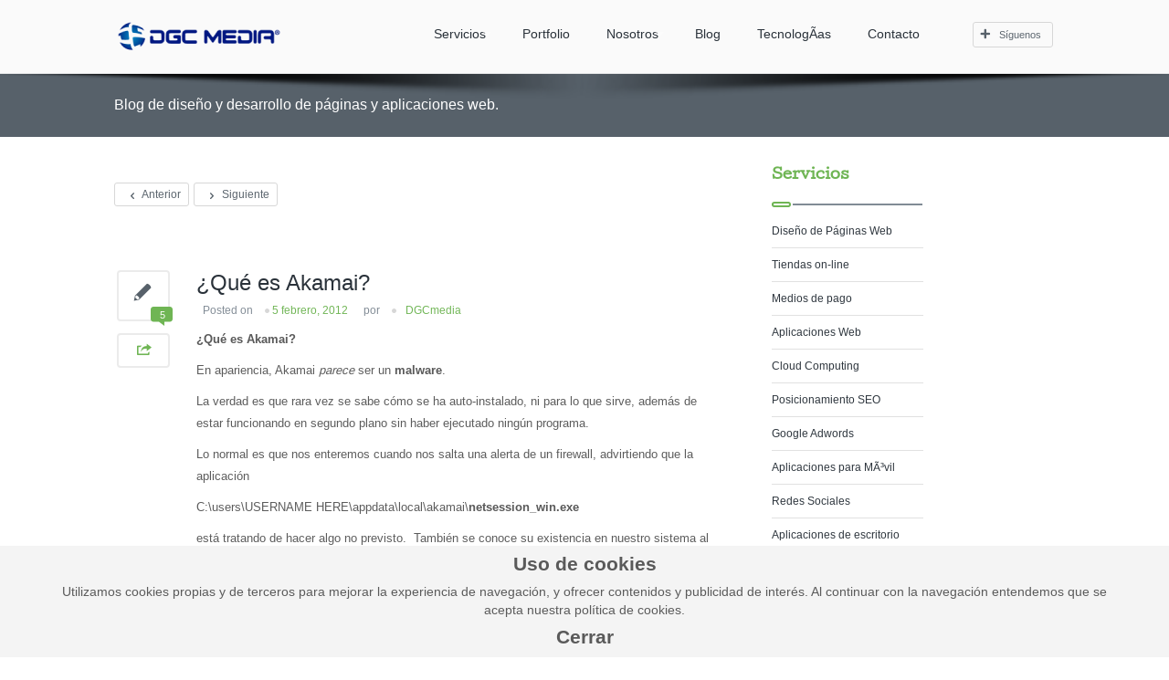

--- FILE ---
content_type: text/html; charset=UTF-8
request_url: https://www.dgcmedia.es/blog/que-es-akamai/
body_size: 16689
content:
<!DOCTYPE html>
<html lang="es">
<head>
	<meta charset="utf-8">
	<title>¿Qué es Akamai? | Blog de diseño y desarrollo web | Blog &#8211; DGCmedia diseño y desarrollo de páginas web</title>
	<meta name="description" content="Información sobre diseño web, gestores de contenidos (CMS), tutoriales sobre php y javascript, scripts y opiniones muy personales." />
	<link rel="profile" href="http://gmpg.org/xfn/11" />
		<link rel="pingback" href="https://www.dgcmedia.es/blog/xmlrpc.php" />
	<meta name='robots' content='max-image-preview:large' />
<link rel='dns-prefetch' href='//s0.wp.com' />
<link rel="alternate" type="application/rss+xml" title="Blog de diseño y desarrollo web | Blog - DGCmedia diseño y desarrollo de páginas web &raquo; Feed" href="https://www.dgcmedia.es/blog/feed/" />
<link rel="alternate" type="application/rss+xml" title="Blog de diseño y desarrollo web | Blog - DGCmedia diseño y desarrollo de páginas web &raquo; Feed de los comentarios" href="https://www.dgcmedia.es/blog/comments/feed/" />
<link rel="alternate" type="application/rss+xml" title="Blog de diseño y desarrollo web | Blog - DGCmedia diseño y desarrollo de páginas web &raquo; Comentario ¿Qué es Akamai? del feed" href="https://www.dgcmedia.es/blog/que-es-akamai/feed/" />
<script type="text/javascript">
window._wpemojiSettings = {"baseUrl":"https:\/\/s.w.org\/images\/core\/emoji\/14.0.0\/72x72\/","ext":".png","svgUrl":"https:\/\/s.w.org\/images\/core\/emoji\/14.0.0\/svg\/","svgExt":".svg","source":{"concatemoji":"https:\/\/www.dgcmedia.es\/blog\/wp-includes\/js\/wp-emoji-release.min.js?ver=6.2.8"}};
/*! This file is auto-generated */
!function(e,a,t){var n,r,o,i=a.createElement("canvas"),p=i.getContext&&i.getContext("2d");function s(e,t){p.clearRect(0,0,i.width,i.height),p.fillText(e,0,0);e=i.toDataURL();return p.clearRect(0,0,i.width,i.height),p.fillText(t,0,0),e===i.toDataURL()}function c(e){var t=a.createElement("script");t.src=e,t.defer=t.type="text/javascript",a.getElementsByTagName("head")[0].appendChild(t)}for(o=Array("flag","emoji"),t.supports={everything:!0,everythingExceptFlag:!0},r=0;r<o.length;r++)t.supports[o[r]]=function(e){if(p&&p.fillText)switch(p.textBaseline="top",p.font="600 32px Arial",e){case"flag":return s("\ud83c\udff3\ufe0f\u200d\u26a7\ufe0f","\ud83c\udff3\ufe0f\u200b\u26a7\ufe0f")?!1:!s("\ud83c\uddfa\ud83c\uddf3","\ud83c\uddfa\u200b\ud83c\uddf3")&&!s("\ud83c\udff4\udb40\udc67\udb40\udc62\udb40\udc65\udb40\udc6e\udb40\udc67\udb40\udc7f","\ud83c\udff4\u200b\udb40\udc67\u200b\udb40\udc62\u200b\udb40\udc65\u200b\udb40\udc6e\u200b\udb40\udc67\u200b\udb40\udc7f");case"emoji":return!s("\ud83e\udef1\ud83c\udffb\u200d\ud83e\udef2\ud83c\udfff","\ud83e\udef1\ud83c\udffb\u200b\ud83e\udef2\ud83c\udfff")}return!1}(o[r]),t.supports.everything=t.supports.everything&&t.supports[o[r]],"flag"!==o[r]&&(t.supports.everythingExceptFlag=t.supports.everythingExceptFlag&&t.supports[o[r]]);t.supports.everythingExceptFlag=t.supports.everythingExceptFlag&&!t.supports.flag,t.DOMReady=!1,t.readyCallback=function(){t.DOMReady=!0},t.supports.everything||(n=function(){t.readyCallback()},a.addEventListener?(a.addEventListener("DOMContentLoaded",n,!1),e.addEventListener("load",n,!1)):(e.attachEvent("onload",n),a.attachEvent("onreadystatechange",function(){"complete"===a.readyState&&t.readyCallback()})),(e=t.source||{}).concatemoji?c(e.concatemoji):e.wpemoji&&e.twemoji&&(c(e.twemoji),c(e.wpemoji)))}(window,document,window._wpemojiSettings);
</script>
<style type="text/css">
img.wp-smiley,
img.emoji {
	display: inline !important;
	border: none !important;
	box-shadow: none !important;
	height: 1em !important;
	width: 1em !important;
	margin: 0 0.07em !important;
	vertical-align: -0.1em !important;
	background: none !important;
	padding: 0 !important;
}
</style>
	<link rel='stylesheet' id='gdsr_style_main-css' href='https://www.dgcmedia.es/blog/wp-content/plugins/gd-star-rating/css/gdsr.css.php?t=1366119584&#038;s=a05i05m20k20c05r05%23121620243046%23121620243240%23s1pchristmas%23s1pcrystal%23s1pdarkness%23s1poxygen%23s1goxygen_gif%23s1pplain%23s1ppumpkin%23s1psoft%23s1pstarrating%23s1pstarscape%23t1pclassical%23t1pstarrating%23t1gstarrating_gif%23lsgflower&#038;o=off&#038;ver=1.9.22' type='text/css' media='all' />
<link rel='stylesheet' id='crayon-css' href='https://www.dgcmedia.es/blog/wp-content/plugins/crayon-syntax-highlighter/css/min/crayon.min.css?ver=2.4.1' type='text/css' media='all' />
<link rel='stylesheet' id='wp-block-library-css' href='https://www.dgcmedia.es/blog/wp-includes/css/dist/block-library/style.min.css?ver=6.2.8' type='text/css' media='all' />
<link rel='stylesheet' id='classic-theme-styles-css' href='https://www.dgcmedia.es/blog/wp-includes/css/classic-themes.min.css?ver=6.2.8' type='text/css' media='all' />
<style id='global-styles-inline-css' type='text/css'>
body{--wp--preset--color--black: #000000;--wp--preset--color--cyan-bluish-gray: #abb8c3;--wp--preset--color--white: #ffffff;--wp--preset--color--pale-pink: #f78da7;--wp--preset--color--vivid-red: #cf2e2e;--wp--preset--color--luminous-vivid-orange: #ff6900;--wp--preset--color--luminous-vivid-amber: #fcb900;--wp--preset--color--light-green-cyan: #7bdcb5;--wp--preset--color--vivid-green-cyan: #00d084;--wp--preset--color--pale-cyan-blue: #8ed1fc;--wp--preset--color--vivid-cyan-blue: #0693e3;--wp--preset--color--vivid-purple: #9b51e0;--wp--preset--gradient--vivid-cyan-blue-to-vivid-purple: linear-gradient(135deg,rgba(6,147,227,1) 0%,rgb(155,81,224) 100%);--wp--preset--gradient--light-green-cyan-to-vivid-green-cyan: linear-gradient(135deg,rgb(122,220,180) 0%,rgb(0,208,130) 100%);--wp--preset--gradient--luminous-vivid-amber-to-luminous-vivid-orange: linear-gradient(135deg,rgba(252,185,0,1) 0%,rgba(255,105,0,1) 100%);--wp--preset--gradient--luminous-vivid-orange-to-vivid-red: linear-gradient(135deg,rgba(255,105,0,1) 0%,rgb(207,46,46) 100%);--wp--preset--gradient--very-light-gray-to-cyan-bluish-gray: linear-gradient(135deg,rgb(238,238,238) 0%,rgb(169,184,195) 100%);--wp--preset--gradient--cool-to-warm-spectrum: linear-gradient(135deg,rgb(74,234,220) 0%,rgb(151,120,209) 20%,rgb(207,42,186) 40%,rgb(238,44,130) 60%,rgb(251,105,98) 80%,rgb(254,248,76) 100%);--wp--preset--gradient--blush-light-purple: linear-gradient(135deg,rgb(255,206,236) 0%,rgb(152,150,240) 100%);--wp--preset--gradient--blush-bordeaux: linear-gradient(135deg,rgb(254,205,165) 0%,rgb(254,45,45) 50%,rgb(107,0,62) 100%);--wp--preset--gradient--luminous-dusk: linear-gradient(135deg,rgb(255,203,112) 0%,rgb(199,81,192) 50%,rgb(65,88,208) 100%);--wp--preset--gradient--pale-ocean: linear-gradient(135deg,rgb(255,245,203) 0%,rgb(182,227,212) 50%,rgb(51,167,181) 100%);--wp--preset--gradient--electric-grass: linear-gradient(135deg,rgb(202,248,128) 0%,rgb(113,206,126) 100%);--wp--preset--gradient--midnight: linear-gradient(135deg,rgb(2,3,129) 0%,rgb(40,116,252) 100%);--wp--preset--duotone--dark-grayscale: url('#wp-duotone-dark-grayscale');--wp--preset--duotone--grayscale: url('#wp-duotone-grayscale');--wp--preset--duotone--purple-yellow: url('#wp-duotone-purple-yellow');--wp--preset--duotone--blue-red: url('#wp-duotone-blue-red');--wp--preset--duotone--midnight: url('#wp-duotone-midnight');--wp--preset--duotone--magenta-yellow: url('#wp-duotone-magenta-yellow');--wp--preset--duotone--purple-green: url('#wp-duotone-purple-green');--wp--preset--duotone--blue-orange: url('#wp-duotone-blue-orange');--wp--preset--font-size--small: 13px;--wp--preset--font-size--medium: 20px;--wp--preset--font-size--large: 36px;--wp--preset--font-size--x-large: 42px;--wp--preset--spacing--20: 0.44rem;--wp--preset--spacing--30: 0.67rem;--wp--preset--spacing--40: 1rem;--wp--preset--spacing--50: 1.5rem;--wp--preset--spacing--60: 2.25rem;--wp--preset--spacing--70: 3.38rem;--wp--preset--spacing--80: 5.06rem;--wp--preset--shadow--natural: 6px 6px 9px rgba(0, 0, 0, 0.2);--wp--preset--shadow--deep: 12px 12px 50px rgba(0, 0, 0, 0.4);--wp--preset--shadow--sharp: 6px 6px 0px rgba(0, 0, 0, 0.2);--wp--preset--shadow--outlined: 6px 6px 0px -3px rgba(255, 255, 255, 1), 6px 6px rgba(0, 0, 0, 1);--wp--preset--shadow--crisp: 6px 6px 0px rgba(0, 0, 0, 1);}:where(.is-layout-flex){gap: 0.5em;}body .is-layout-flow > .alignleft{float: left;margin-inline-start: 0;margin-inline-end: 2em;}body .is-layout-flow > .alignright{float: right;margin-inline-start: 2em;margin-inline-end: 0;}body .is-layout-flow > .aligncenter{margin-left: auto !important;margin-right: auto !important;}body .is-layout-constrained > .alignleft{float: left;margin-inline-start: 0;margin-inline-end: 2em;}body .is-layout-constrained > .alignright{float: right;margin-inline-start: 2em;margin-inline-end: 0;}body .is-layout-constrained > .aligncenter{margin-left: auto !important;margin-right: auto !important;}body .is-layout-constrained > :where(:not(.alignleft):not(.alignright):not(.alignfull)){max-width: var(--wp--style--global--content-size);margin-left: auto !important;margin-right: auto !important;}body .is-layout-constrained > .alignwide{max-width: var(--wp--style--global--wide-size);}body .is-layout-flex{display: flex;}body .is-layout-flex{flex-wrap: wrap;align-items: center;}body .is-layout-flex > *{margin: 0;}:where(.wp-block-columns.is-layout-flex){gap: 2em;}.has-black-color{color: var(--wp--preset--color--black) !important;}.has-cyan-bluish-gray-color{color: var(--wp--preset--color--cyan-bluish-gray) !important;}.has-white-color{color: var(--wp--preset--color--white) !important;}.has-pale-pink-color{color: var(--wp--preset--color--pale-pink) !important;}.has-vivid-red-color{color: var(--wp--preset--color--vivid-red) !important;}.has-luminous-vivid-orange-color{color: var(--wp--preset--color--luminous-vivid-orange) !important;}.has-luminous-vivid-amber-color{color: var(--wp--preset--color--luminous-vivid-amber) !important;}.has-light-green-cyan-color{color: var(--wp--preset--color--light-green-cyan) !important;}.has-vivid-green-cyan-color{color: var(--wp--preset--color--vivid-green-cyan) !important;}.has-pale-cyan-blue-color{color: var(--wp--preset--color--pale-cyan-blue) !important;}.has-vivid-cyan-blue-color{color: var(--wp--preset--color--vivid-cyan-blue) !important;}.has-vivid-purple-color{color: var(--wp--preset--color--vivid-purple) !important;}.has-black-background-color{background-color: var(--wp--preset--color--black) !important;}.has-cyan-bluish-gray-background-color{background-color: var(--wp--preset--color--cyan-bluish-gray) !important;}.has-white-background-color{background-color: var(--wp--preset--color--white) !important;}.has-pale-pink-background-color{background-color: var(--wp--preset--color--pale-pink) !important;}.has-vivid-red-background-color{background-color: var(--wp--preset--color--vivid-red) !important;}.has-luminous-vivid-orange-background-color{background-color: var(--wp--preset--color--luminous-vivid-orange) !important;}.has-luminous-vivid-amber-background-color{background-color: var(--wp--preset--color--luminous-vivid-amber) !important;}.has-light-green-cyan-background-color{background-color: var(--wp--preset--color--light-green-cyan) !important;}.has-vivid-green-cyan-background-color{background-color: var(--wp--preset--color--vivid-green-cyan) !important;}.has-pale-cyan-blue-background-color{background-color: var(--wp--preset--color--pale-cyan-blue) !important;}.has-vivid-cyan-blue-background-color{background-color: var(--wp--preset--color--vivid-cyan-blue) !important;}.has-vivid-purple-background-color{background-color: var(--wp--preset--color--vivid-purple) !important;}.has-black-border-color{border-color: var(--wp--preset--color--black) !important;}.has-cyan-bluish-gray-border-color{border-color: var(--wp--preset--color--cyan-bluish-gray) !important;}.has-white-border-color{border-color: var(--wp--preset--color--white) !important;}.has-pale-pink-border-color{border-color: var(--wp--preset--color--pale-pink) !important;}.has-vivid-red-border-color{border-color: var(--wp--preset--color--vivid-red) !important;}.has-luminous-vivid-orange-border-color{border-color: var(--wp--preset--color--luminous-vivid-orange) !important;}.has-luminous-vivid-amber-border-color{border-color: var(--wp--preset--color--luminous-vivid-amber) !important;}.has-light-green-cyan-border-color{border-color: var(--wp--preset--color--light-green-cyan) !important;}.has-vivid-green-cyan-border-color{border-color: var(--wp--preset--color--vivid-green-cyan) !important;}.has-pale-cyan-blue-border-color{border-color: var(--wp--preset--color--pale-cyan-blue) !important;}.has-vivid-cyan-blue-border-color{border-color: var(--wp--preset--color--vivid-cyan-blue) !important;}.has-vivid-purple-border-color{border-color: var(--wp--preset--color--vivid-purple) !important;}.has-vivid-cyan-blue-to-vivid-purple-gradient-background{background: var(--wp--preset--gradient--vivid-cyan-blue-to-vivid-purple) !important;}.has-light-green-cyan-to-vivid-green-cyan-gradient-background{background: var(--wp--preset--gradient--light-green-cyan-to-vivid-green-cyan) !important;}.has-luminous-vivid-amber-to-luminous-vivid-orange-gradient-background{background: var(--wp--preset--gradient--luminous-vivid-amber-to-luminous-vivid-orange) !important;}.has-luminous-vivid-orange-to-vivid-red-gradient-background{background: var(--wp--preset--gradient--luminous-vivid-orange-to-vivid-red) !important;}.has-very-light-gray-to-cyan-bluish-gray-gradient-background{background: var(--wp--preset--gradient--very-light-gray-to-cyan-bluish-gray) !important;}.has-cool-to-warm-spectrum-gradient-background{background: var(--wp--preset--gradient--cool-to-warm-spectrum) !important;}.has-blush-light-purple-gradient-background{background: var(--wp--preset--gradient--blush-light-purple) !important;}.has-blush-bordeaux-gradient-background{background: var(--wp--preset--gradient--blush-bordeaux) !important;}.has-luminous-dusk-gradient-background{background: var(--wp--preset--gradient--luminous-dusk) !important;}.has-pale-ocean-gradient-background{background: var(--wp--preset--gradient--pale-ocean) !important;}.has-electric-grass-gradient-background{background: var(--wp--preset--gradient--electric-grass) !important;}.has-midnight-gradient-background{background: var(--wp--preset--gradient--midnight) !important;}.has-small-font-size{font-size: var(--wp--preset--font-size--small) !important;}.has-medium-font-size{font-size: var(--wp--preset--font-size--medium) !important;}.has-large-font-size{font-size: var(--wp--preset--font-size--large) !important;}.has-x-large-font-size{font-size: var(--wp--preset--font-size--x-large) !important;}
.wp-block-navigation a:where(:not(.wp-element-button)){color: inherit;}
:where(.wp-block-columns.is-layout-flex){gap: 2em;}
.wp-block-pullquote{font-size: 1.5em;line-height: 1.6;}
</style>
<script type='text/javascript' src='https://www.dgcmedia.es/blog/wp-includes/js/jquery/jquery.min.js?ver=3.6.4' id='jquery-core-js'></script>
<script type='text/javascript' src='https://www.dgcmedia.es/blog/wp-includes/js/jquery/jquery-migrate.min.js?ver=3.4.0' id='jquery-migrate-js'></script>
<script type='text/javascript' src='https://www.dgcmedia.es/blog/wp-content/plugins/gd-star-rating/js/gdsr.js?ver=1.9.22' id='gdsr_script-js'></script>
<script type='text/javascript' id='crayon_js_min-js-extra'>
/* <![CDATA[ */
var CrayonSyntaxSettings = {"version":"2.4.1","is_admin":"0","ajaxurl":"https:\/\/www.dgcmedia.es\/blog\/wp-admin\/admin-ajax.php","prefix":"crayon-","setting":"crayon-setting","selected":"crayon-setting-selected","changed":"crayon-setting-changed","special":"crayon-setting-special","orig_value":"data-orig-value","debug":""};
var CrayonSyntaxStrings = {"copy":"Presiona %s para copiar y %s para pegar","minimize":"Click To Expand Code"};
/* ]]> */
</script>
<script type='text/javascript' src='https://www.dgcmedia.es/blog/wp-content/plugins/crayon-syntax-highlighter/js/min/crayon.min.js?ver=2.4.1' id='crayon_js_min-js'></script>
<link rel="https://api.w.org/" href="https://www.dgcmedia.es/blog/wp-json/" /><link rel="alternate" type="application/json" href="https://www.dgcmedia.es/blog/wp-json/wp/v2/posts/88" /><meta name="generator" content="WordPress 6.2.8" />
<link rel="canonical" href="https://www.dgcmedia.es/blog/que-es-akamai/" />
<link rel="alternate" type="application/json+oembed" href="https://www.dgcmedia.es/blog/wp-json/oembed/1.0/embed?url=https%3A%2F%2Fwww.dgcmedia.es%2Fblog%2Fque-es-akamai%2F" />
<link rel="alternate" type="text/xml+oembed" href="https://www.dgcmedia.es/blog/wp-json/oembed/1.0/embed?url=https%3A%2F%2Fwww.dgcmedia.es%2Fblog%2Fque-es-akamai%2F&#038;format=xml" />
<link href="https://www.dgcmedia.es/blog/wp-content/plugins/ep-social-widget/style.css" type="text/css" rel="stylesheet" media="screen" /><script type="text/javascript">
//<![CDATA[
var gdsr_cnst_nonce = "3ef3bf47e5";
var gdsr_cnst_ajax = "https://www.dgcmedia.es/blog/wp-content/plugins/gd-star-rating/ajax.php";
var gdsr_cnst_button = 1;
var gdsr_cnst_cache = 0;
// ]]>
</script>
<meta name="really-static looptest" content="testtesttest" /><meta name="google-publisher-plugin-pagetype" content="singlePost">
<!-- Jetpack Open Graph Tags -->
<meta property="og:type" content="article" />
<meta property="og:title" content="¿Qué es Akamai?" />
<meta property="og:url" content="https://www.dgcmedia.es/blog/que-es-akamai/" />
<meta property="og:description" content="¿Qué es Akamai? En apariencia, Akamai parece ser un malware. La verdad es que rara vez se sabe cómo se ha auto-instalado, ni para lo que sirve, además de estar funcionando en segundo plano sin habe..." />
<meta property="og:site_name" content="Blog de diseño y desarrollo web | Blog - DGCmedia diseño y desarrollo de páginas web" />
<meta property="og:image" content="http://kb2.adobe.com/es/cps/402/kb402065/images/ak2-resume-dialog1.png" />
<meta property="og:image" content="http://kb2.adobe.com/es/cps/402/kb402065/images/aka3-resume.png" />
<script async src="//pagead2.googlesyndication.com/pagead/js/adsbygoogle.js"></script><script>(function(){var m=function(c){var d=document,a=null;if(c.id)if(a=d.getElementById(c.id))a=[a];else return[];if(c.tagName)if(a){for(var e=c.tagName,b=[],f=0;f<a.length;++f)a[f].tagName&&a[f].tagName.toUpperCase()==e.toUpperCase()&&b.push(a[f]);a=b}else{a=d.getElementsByTagName(c.tagName);e=[];for(b=0;b<a.length;++b)e.push(a[b]);a=e}if(c.classNames&&0<c.classNames.length)if(a){d=a;a=c.classNames;e=[];for(b=0;b<d.length;++b)k(d[b],a)&&e.push(d[b]);a=e}else{if(!d.body)return[];a=l(c.classNames,d.body)}if("number"==
typeof c.occurrenceIndex&&a)if(a.length>c.occurrenceIndex)a=[a[c.occurrenceIndex]];else return[];if("number"==typeof c.paragraphIndex&&a){d=[];for(e=0;e<a.length;e++)b=a[e].getElementsByTagName("p"),f=c.paragraphIndex,f<b.length&&d.push(b[f]);a=d}if(void 0!==c.ignoreMode&&a)switch(c.ignoreMode){case 0:return a.slice(1);case 1:return a.slice(0,a.length-1);case 2:return a.slice(1,a.length-1)}return a?a:[]},l=function(c,d){if(d.getElementsByClassName){for(var a=d.getElementsByClassName(c.join(" ")),
e=[],b=0;b<a.length;++b)e.push(a[b]);return e}a=[];k(d,c)&&a.push(d);for(b=0;b<d.childNodes.length;++b)1==d.childNodes[b].nodeType&&(a=a.concat(l(c,d.childNodes[b])));return a},k=function(c,d){for(var a=c.className?c.className.split(/\s+/):[],e={},b=0;b<a.length;++b)e[a[b]]=!0;for(b=0;b<d.length;++b)if(!e[d[b]])return!1;return!0};var p=function(){n(!0)},n=function(c){var d=window.dynamicgoogletags.defs;if(d)for(var a=0;a<d.length;a++){var e=d[a];if(!e.placed){var b=null,f=m(e);0<f.length&&(b=f[0]);if(b&&("lastChild"!=e.position||c||q(b))){var h=e,g=document,f=g.createElement("div");f.className="googlepublisherpluginad";f.style.textAlign="center";f.style.width="100%";f.style.height="auto";f.style.clear=h.clearBoth?"both":"none";g=g.createElement("ins");g.className="adsbygoogle";g.setAttribute("data-ad-client",h.adClient);g.setAttribute("data-ad-slot",
h.adSlot);g.setAttribute("data-ad-format",h.adFormat);g.style.display="block";g.style.margin="auto";g.style.backgroundColor="transparent";h.marginTop&&(g.style.marginTop=h.marginTop);h.marginBottom&&(g.style.marginBottom=h.marginBottom);f.appendChild(g);switch(e.position){case "before":b.parentNode&&b.parentNode.insertBefore(f,b);break;case "after":b.parentNode&&b.parentNode.insertBefore(f,b.nextSibling);break;case "firstChild":b.insertBefore(f,b.firstChild);break;case "lastChild":b.appendChild(f)}e.placed=
!0;window.adsbygoogle||(window.adsbygoogle=[]);window.adsbygoogle.push({})}}}},q=function(c){return!!c.nextSibling||!!c.parentNode&&q(c.parentNode)};window.dynamicgoogletags=window.dynamicgoogletags||{};window.dynamicgoogletags.defs=[];window.dynamicgoogletags.update=n;window.attachEvent&&window.attachEvent("onload",p);window.addEventListener&&(window.addEventListener("load",p,!1),window.addEventListener("DOMContentLoaded",p,!1));})();
dynamicgoogletags.defs.push({"position":"firstChild","clearBoth":true,"marginBottom":"10px","adSlot":"4689773933","adFormat":"rectangle","marginTop":"10px","tagName":"DIV","classNames":["sidebar"],"adClient":"ca-pub-4264994644750164"});dynamicgoogletags.defs.push({"id":"wp-cumulus","position":"lastChild","clearBoth":false,"marginBottom":"10px","adSlot":"6166507138","adFormat":"rectangle","marginTop":"10px","tagName":"ASIDE","adClient":"ca-pub-4264994644750164"});dynamicgoogletags.defs.push({"position":"before","clearBoth":false,"marginBottom":"10px","adSlot":"7643240338","occurrenceIndex":0,"adFormat":"horizontal","marginTop":"10px","paragraphIndex":0,"tagName":"ARTICLE","classNames":["post"],"adClient":"ca-pub-4264994644750164"});</script>	<link rel="alternate" type="application/rss+xml" href="http://feeds.feedburner.com/dgcmedia">
	<meta name="viewport" content="width=device-width, initial-scale=1, maximum-scale=1">
	<meta name="generator" content="Beta Web Tool">
	<meta name="publisher" content="DGCmedia">
	<meta name="author" content="DGCmedia - www.dgcmedia.es">
	<meta name="slurp" content="NOYDIR">
	<meta name="robots" content="index,follow,all">
	<meta name="GOOGLEBOT" content="index follow">
	<meta name="revisit-after" content="2 days">
	<meta name="rating" content="General">
	<link rel="apple-touch-icon" href="/favicon.png" />
	<link rel="shortcut icon" href="/favicon.png">
	<link rel="canonical" href="https://www.dgcmedia.es/">
	<link href='http://fonts.googleapis.com/css?family=Roboto:400,100,300,300italic,400italic,500,500italic,700,700italic,900,900italic&amp;subset=latin,cyrillic-ext,latin-ext,cyrillic,greek-ext,vietnamese,greek' rel='stylesheet' type='text/css'>
	<link rel="stylesheet" href="/themes/dgcmedia2/css/css.php" type="text/css" />
	<script type="text/javascript" src="/themes/dgcmedia2/js/jquery-1.8.3.min.js"></script>
</head>
<body>
<div class="web">
<div id="boxed">
<section>	
<!-- NAVBAR
			================================================== -->
<div class="navbar-wrapper">
	<!-- Wrap the .navbar in .container to center it within the absolutely positioned parent. -->
	<div class="container">
		<div class="logo">
			<a class="brand" href="https://www.dgcmedia.es/">
				<img src="https://www.dgcmedia.es/media/cache/images/imagenes/horizontal--280_40_A_0.png" alt="DGCmedia DiseÃ±o Web"  title="DGCmedia DiseÃ±o Web"  class="">			</a>
		</div>						
		<div class="follower">
			<ul>
				<li><a class="fr" href="#"><span class="icon-plus-3 add"></span>Síguenos</a>
					<div class="follow-list"> 
						<ul>
														<li class="s-facebook"><a href="https://www.facebook.com/DGCmedia" target="_blank"><span class="icon-facebook-4"></span>Facebook</a></li>
														<li class="s-twitter"><a href="https://twitter.com/DGCmedia_es" target="_blank"><span class="icon-twitter"></span>Twitter</a></li>
														<li class="s-google"><a href="https://plus.google.com/115568311043698238757/about" target="_blank"><span class="icon-googleplus"></span>Google Plus</a></li>
														<li class="s-linkedin"><a href="https://www.linkedin.com/company/5279774" target="_blank"><span class="icon-linkedin"></span>LinkedIn</a></li>
														<li class="s-pinterest"><a href="http://www.pinterest.com/dgcmedia_es/" target="_blank"><span class="icon-pinterest"></span>Pinterest</a></li>
														<li class="s-youtube"><a href="https://www.youtube.com/user/DGCmediaES" target="_blank"><span class="icon-youtube"></span>YouTube</a></li>
														<li class="s-linkedin"><a href="https://github.com/dgcmedia" target="_blank"><span class="icon-github"></span>GitHub</a></li>
														<li class="s-facebook"><a href="https://bitbucket.org/dgcmedia/profile/members" target="_blank"><span class="icon-bucket"></span>BitBucket</a></li>
													</ul>
					</div>						
				</li>
							</ul>
		</div>		
		<div id="main-menu">
			<ul class="sf-menu color-m"> <!-- Menu color Class  "color-m"-->
								<li>
					<a href="https://www.dgcmedia.es/servicios" class=" ">
						<span class="icon-network"></span>
						Servicios					</a>
										<ul>
													<li><a href="https://www.dgcmedia.es/servicios/diseno-desarrollo-paginas-web" class=" color">Dise&ntilde;o de P&aacute;ginas Web</a></li>
													<li><a href="https://www.dgcmedia.es/servicios/desarrollo-tienda-on-line" class=" color">Tiendas on-line</a></li>
													<li><a href="https://www.dgcmedia.es/servicios/instalacion-tpv-redsys-sermepa-paypal" class=" color">Medios de pago</a></li>
													<li><a href="https://www.dgcmedia.es/servicios/aplicaciones-web" class=" color">Aplicaciones Web</a></li>
													<li><a href="https://www.dgcmedia.es/servicios/cloud-computing" class=" color">Cloud Computing</a></li>
													<li><a href="https://www.dgcmedia.es/servicios/posicionamiento-buscadores-seo" class=" color">Posicionamiento SEO</a></li>
													<li><a href="https://www.dgcmedia.es/servicios/publicidad-google-adwords" class=" color">Google Adwords</a></li>
													<li><a href="https://www.dgcmedia.es/servicios/aplicaciones-movil" class=" color">Aplicaciones para MÃ³vil</a></li>
													<li><a href="https://www.dgcmedia.es/servicios/redes-sociales" class=" color">Redes Sociales</a></li>
													<li><a href="https://www.dgcmedia.es/servicios/aplicaciones-escritorio" class=" color">Aplicaciones de escritorio</a></li>
													<li><a href="https://www.dgcmedia.es/servicios/hosting" class=" color">Hosting</a></li>
													<li><a href="https://www.dgcmedia.es/servicios/dominios" class=" color">Dominios</a></li>
													<li><a href="https://www.dgcmedia.es/servicios/edicion-video" class=" color">EdiciÃ³n de vÃ­deo</a></li>
											</ul>
														</li>
								<li>
					<a href="https://www.dgcmedia.es/portfolio" class=" ">
						<span class="icon-layout"></span>
						Portfolio					</a>
														</li>
								<li>
					<a href="https://www.dgcmedia.es/nosotros" class=" ">
						<span class="icon-feather"></span>
						Nosotros					</a>
															<ul>
						<li><a href="https://www.dgcmedia.es/precios-pagina-web" class=" color">Tarifas</a></li>
					</ul>
									</li>
								<li>
					<a href="https://www.dgcmedia.es/blog" class=" current-menu-item">
						<span class="icon-feather"></span>
						Blog					</a>
														</li>
								<li>
					<a href="https://www.dgcmedia.es/tecnologias-web" class=" ">
						<span class="icon-tools"></span>
						TecnologÃ­as					</a>
														</li>
								<li>
					<a href="https://www.dgcmedia.es/contacto" class=" ">
						<span class="icon-mail"></span>
						Contacto					</a>
														</li>
							</ul>  
		</div><!-- /main-menu -->
	</div> <!-- /.container -->
</div><!-- /.navbar-wrapper --><div class="title-bar t-gray"><!-- style t-shadow/ t-gray/ -->
	<div class="container ">
		<h2 class="page-title">Blog de dise&ntilde;o y desarrollo de p&aacute;ginas y aplicaciones web.</h2> <!-- /.page-title -->
	</div> <!-- /.container -->
</div><!-- /.title-bar -->	
<div class="col-wrap blog_sidebar"><!-- style col-shadow/ col-gray/ testimonial/-->
	<div class="container ">
		<div class="row-fluid no-mar"><!-- box-style row Class .box-style -->
			<div class="span8">
				<div class="span12 themeapt_animated_text themeapt_text  themeapt_animate_when_almost_visible left-to-right">															<div class="pagenavi navgrid">
							<ul>
								<li><a href="https://www.dgcmedia.es/blog/listar-archivos-en-php/" rel="prev"><span class="icon-arrow-left-5"></span> Anterior</a></li>
								<li><a href="https://www.dgcmedia.es/blog/seguridad-whatsapp/" rel="next"><span class="icon-arrow-right-5"></span> Siguiente</a></li>
							</ul>
						</div>
										<div class="blog blogin">
	<p class="combtn">
		<a class="probtn com" href="#comentarios"><span class="icon-pencil"></span></a>
		<a class="counter" href="#comentarios"><span class="icon-comment"></span>5</a>
	</p>
	<div class="likebtn">
	<a class="l-btn"  href="#!"><span class="icon-export"></span></a>
	<div class="follow-list likelist"> 
		<ul>
			<li><a href="#!" class="dgcFcbS" ><span class="icon-facebook-4"></span><count class="dgcLikes" >0</count> Shares</a></li>
			<li><a href="#!" class="dgcTwtS" ><span class="icon-twitter"></span><count class="dgcTweets" >0</count> Tweets</a></li>
			<li><a href="#!" class="dgcPinS" ><span class="icon-pinterest"></span><count class="dgcPings" >0</count> Pings</a></li>
			<li class="onlymobile"><a href="#!" class="dgcWhatsappS"><span class="icon-mobile"></span><count>Whatsapp</count></a></li>
		</ul>
	</div>									
</div>	<h1>¿Qué es Akamai?</h1>
	<small><span class="sep">Posted on </span><a href="https://www.dgcmedia.es/blog/que-es-akamai/" title="21:06" rel="bookmark"><time class="entry-date" datetime="2012-02-05T21:06:12+01:00">5 febrero, 2012</time></a><span class="by-author"> <span class="sep"> por </span> <span class="author vcard"><a class="url fn n" href="https://www.dgcmedia.es/blog/author/ddgcarbayo/" title="Ver todas las entradas de DGCmedia" rel="author">DGCmedia</a></span></span></small>
	<div class="entry-content">
		<script><!--
dynamicgoogletags.update();
//--></script><p><strong>¿Qué es Akamai?</strong></p>
<p>En apariencia, Akamai <em>parece </em>ser un <strong>malware</strong>.</p>
<p>La verdad es que rara vez se sabe cómo se ha auto-instalado, ni para lo que sirve, además de estar funcionando en segundo plano sin haber ejecutado ningún programa.</p>
<p>Lo normal es que nos enteremos cuando nos salta una alerta de un firewall, advirtiendo que la aplicación</p>
<p>C:\users\USERNAME HERE\appdata\local\akamai\<strong>netsession_win.exe</strong></p>
<p>está tratando de hacer algo no previsto.  También se conoce su existencia en nuestro sistema al visualizar el administrador de tareas.</p>
<p>¡Tranquilos! No es ningún virus ni software que ponga en peligro la integridad del ordenador y puede ser desinstalado fácilmente desde el panel de control. Pero…quizás antes quieras saber para qué sirve, cómo funciona y cómo ha llegado hasta tu ordenador.</p>
<p><strong>Akamai Download Manager</strong> mejora las descargas de archivos en Internet, especialmente para los que son demasiado grandes. Una de sus funciones clave es la capacidad de reanudar descargas interrumpidas.</p>
<p style="text-align: center;"><img decoding="async" class="aligncenter" src="http://kb2.adobe.com/es/cps/402/kb402065/images/ak2-resume-dialog1.png" alt="Para qué sirve akamai" width="500" height="121" /></p>
<p><strong>Adobe</strong>, por ejemplo, lo utiliza como gestor en las descargas de productos de gran tamaño desde su tienda on line. Por ello, lo instala automáticamente para que éstas se realicen desde Akamai.</p>
<p>Quizás, la forma de hacerlo no sea la más adecuada (sería un detalle preguntar y pedir permiso) pero lo que pretende es que, a la hora de comprar alguno de sus productos, el navegador no nos deje colgados provocando algún problema. Imaginad que la descarga no se completase correctamente; habría que contactar con Adobe, explicarles que el programa no ha sido descargado completamente y que nos permitan iniciar la descarga… otra vez. Adobe ha debido pensar que mejor atajar el problema de raiz, y evitar multitud de quejas en su servicio de soporte.</p>
<p><img decoding="async" loading="lazy" class="aligncenter" src="http://kb2.adobe.com/es/cps/402/kb402065/images/aka3-resume.png" alt="Qué es Akamai" width="525" height="274" /></p>
<p>Si decidís no desinstalar el programa, os indicamos que las descargas en windows están compuestas por dos archivos: un <strong>.7z</strong> súpercomprimido y un <strong>.exe</strong> que sirve para ejecutar el instalador de las aplicaciones descargadas.</p>
<p>En Mac OS, Akamai descarga un solo archivo <strong>.dmg</strong>.</p>
<p>Por último, añadir que el programa tiene excelentes credenciales (Adobe, Airbus, Apple, Microsoft, la NASA, Yahoo…) por lo que probablemente sea una herramienta suficientemente testada y fiable.</p>
<p>Aunque su método intrusivo no nos parezca nada adecuado.</p>
<p>Vuestros comentarios, con posibles problemas causados por este software, o si, al contrario, estáis encantados, pueden ayudar a otros usuarios.</p>
<p><strong><a rel="index" title="diseño web" href="http://www.dgcmedia.es" target="_blank"><em>DGCmedia Diseño web, posicionamiento y publicidad en Google Adwords</em></a></strong></p>
<div style="display: none">VN:F [1.9.22_1171]</div><div class="ratingblock "><div class="ratingheader "></div><div class="ratingstars "><div id="article_rater_88" class="ratepost gdsr-oxygen gdsr-size-24"><div class="starsbar gdsr-size-24"><div class="gdouter gdheight"><div id="gdr_vote_a88" style="width: 120px;" class="gdinner gdheight"></div><div id="gdr_stars_a88" class="gdsr_rating_as"><a id="gdsrX88X5X0XaXarticle_rater_88Xarticle_loader_88X10X24" title="5 / 5" class="s5" rel="nofollow"></a><a id="gdsrX88X4X0XaXarticle_rater_88Xarticle_loader_88X10X24" title="4 / 5" class="s4" rel="nofollow"></a><a id="gdsrX88X3X0XaXarticle_rater_88Xarticle_loader_88X10X24" title="3 / 5" class="s3" rel="nofollow"></a><a id="gdsrX88X2X0XaXarticle_rater_88Xarticle_loader_88X10X24" title="2 / 5" class="s2" rel="nofollow"></a><a id="gdsrX88X1X0XaXarticle_rater_88Xarticle_loader_88X10X24" title="1 / 5" class="s1" rel="nofollow"></a></div></div></div></div><div id="article_loader_88" style="display: none; width: 120px " class="ratingloaderarticle"><div class="loader flower " style="height: 24px"><div class="loaderinner" style="padding-top: 2px">please wait...</div></div></div></div><div class="ratingtext "><div id="gdr_text_a88">Rating: 5.0/<strong>5</strong> (7 votes cast)</div></div></div><div style="display: none">VN:F [1.9.22_1171]</div><div class="thumblock "><div id="gdsr_thumb_88_a_up" class="gdt-size-20 gdthumb gdup"><a id="gdsrX88XupXaX25X20XY" class="gdt-starrating" rel="nofollow"></a></div><div id="gdsr_thumb_88_a_loader_up" style="display: none; width: 20px " class="ratingloader loadup"><div class="loader flower thumb" style="width: 20px; height: 20px;"></div></div><div id="gdsr_thumb_88_a_dw" class="gdt-size-20 gdthumb gddw"><a id="gdsrX88XdwXaX25X20XY" class="gdt-starrating" rel="nofollow"></a></div><div id="gdsr_thumb_88_a_loader_dw" style="display: none; width: 20px " class="ratingloader loaddw"><div class="loader flower thumb" style="width: 20px; height: 20px;"></div></div><div class="ratingtext "><div id="gdsr_thumb_text_88_a" class="gdt-size-20 gdthumbtext">Rating: <strong>+5</strong> (from 5 votes)</div></div><div class="raterclear"></div></div><span class="hreview-aggregate"><span class="item"><span class="fn">¿Qué es Akamai?</span></span>, <span class="rating"><span class="average">5.0</span> out of <span class="best">5</span> based on <span class="votes">7</span> ratings <span class="summary"></span></span></span>			</div><!-- .entry-content -->
	<br>
	<small>
		Esta entrada fue publicada en <a href="https://www.dgcmedia.es/blog/category/software/malware/" rel="category tag">Malware</a>, <a href="https://www.dgcmedia.es/blog/category/software/" rel="category tag">Software</a> y etiquetada <a href="https://www.dgcmedia.es/blog/tag/akamai/" rel="tag">akamai</a>, <a href="https://www.dgcmedia.es/blog/tag/malware-2/" rel="tag">malware</a>, <a href="https://www.dgcmedia.es/blog/tag/software-2/" rel="tag">software</a> por <a href="https://www.dgcmedia.es/blog/author/ddgcarbayo/">DGCmedia</a>. Guarda <a href="https://www.dgcmedia.es/blog/que-es-akamai/" title="Permalink to ¿Qué es Akamai?" rel="bookmark">enlace permanente</a>.		
				<div id="author-info">
			<div id="author-avatar">
				<img alt='' src='https://secure.gravatar.com/avatar/1cbf30558ca0ee7107691a267bd644ce?s=68&#038;d=identicon&#038;r=g' srcset='https://secure.gravatar.com/avatar/1cbf30558ca0ee7107691a267bd644ce?s=136&#038;d=identicon&#038;r=g 2x' class='avatar avatar-68 photo' height='68' width='68' loading='lazy' decoding='async'/>			</div><!-- #author-avatar -->
			<div id="author-description">
				<h2>Acerca de DGCmedia</h2>
				Director de Proyectos Informáticos en DGCmedia.
Programador en SORT				<div id="author-link">
					<a href="https://www.dgcmedia.es/blog/author/ddgcarbayo/" rel="author">
						Ver todas las entradas por DGCmedia <span class="meta-nav">&rarr;</span>					</a>
				</div><!-- #author-link	-->
			</div><!-- #author-description -->
		</div><!-- #author-info -->
			</small><!-- .entry-meta -->
</div>						<div class="comment" id="comentarios">
		<h2>5 comentarios</h2>
		<div class="comm_box ">
	<p class="comm_author">
		<img alt='' src='https://secure.gravatar.com/avatar/310d27f6e2bfed6991e7fb00d3f26d79?s=68&#038;d=identicon&#038;r=g' srcset='https://secure.gravatar.com/avatar/310d27f6e2bfed6991e7fb00d3f26d79?s=136&#038;d=identicon&#038;r=g 2x' class='avatar avatar-68 photo' height='68' width='68' loading='lazy' decoding='async'/>	</p>
	<div class="comm_data">
		<h2><a href="https://www.ifashionstyles.com" class="url" rel="ugc external nofollow">I Fashion Styles</a></h2>
		<small>
			<span class="fn"><a href="https://www.ifashionstyles.com" class="url" rel="ugc external nofollow">I Fashion Styles</a></span> en <a href="https://www.dgcmedia.es/blog/que-es-akamai/#comment-99417"><time datetime="2026-01-07T13:37:42+01:00">7 enero, 2026 en 13:37</time></a> <span class="says">dijo:</span>		</small>
		<p><p>I have figured out some new points from your website about pcs. Another thing I have always thought is that laptop computers have become a specific thing that each home must have for many reasons. They offer convenient ways in which to organize the home, pay bills, shop, study, pay attention to music and also watch tv programs. An innovative method to complete most of these tasks is with a laptop. These desktops are portable ones, small, effective and lightweight.</p>
<div style="display: none">VA:F [1.9.22_1171]</div><div class="ratingblock "><div class="ratingheader "></div><div class="ratingstars "><div id="comment_rater_99417" class="ratecmm gdsr-oxygen gdsr-size-16"><div class="starsbar gdsr-size-16"><div class="gdouter gdheight"><div id="gdr_vote_c99417" style="width: 0px;" class="gdinner gdheight"></div><div id="gdr_stars_c99417" class="gdsr_rating_as"><a id="gdsrX99417X5X0XcXcomment_rater_99417Xcomment_loader_99417X11X16" title="5 / 5" class="s5" rel="nofollow"></a><a id="gdsrX99417X4X0XcXcomment_rater_99417Xcomment_loader_99417X11X16" title="4 / 5" class="s4" rel="nofollow"></a><a id="gdsrX99417X3X0XcXcomment_rater_99417Xcomment_loader_99417X11X16" title="3 / 5" class="s3" rel="nofollow"></a><a id="gdsrX99417X2X0XcXcomment_rater_99417Xcomment_loader_99417X11X16" title="2 / 5" class="s2" rel="nofollow"></a><a id="gdsrX99417X1X0XcXcomment_rater_99417Xcomment_loader_99417X11X16" title="1 / 5" class="s1" rel="nofollow"></a></div></div></div></div><div id="comment_loader_99417" style="display: none; width: 80px " class="ratingloadercomment"><div class="loader flower " style="height: 16px"><div class="loaderinner">please wait...</div></div></div></div><div class="ratingtext "><div id="gdr_text_c99417">Rating: 0.0/<strong>5</strong> (0 votes cast)</div></div></div><div style="display: none">VA:F [1.9.22_1171]</div><div class="thumblock "><div id="gdsr_thumb_99417_c_up" class="gdt-size-20 gdthumb gdup"><a id="gdsrX99417XupXcX26X20XY" class="gdt-starrating" rel="nofollow"></a></div><div id="gdsr_thumb_99417_c_loader_up" style="display: none; width: 20px " class="ratingloader loadup"><div class="loader thumb flower" style="width: 20px; height: 20px;"></div></div><div id="gdsr_thumb_99417_c_dw" class="gdt-size-20 gdthumb gddw"><a id="gdsrX99417XdwXcX26X20XY" class="gdt-starrating" rel="nofollow"></a></div><div id="gdsr_thumb_99417_c_loader_dw" style="display: none; width: 20px " class="ratingloader loaddw"><div class="loader thumb flower" style="width: 20px; height: 20px;"></div></div><div class="ratingtext "><div id="gdsr_thumb_text_99417_c" class="gdt-size-20 gdthumbtext">Rating: <strong>0</strong> (from 0 votes)</div></div><div class="raterclear"></div></div></p>
	</div>	
	<div class="reply"><a rel='nofollow' class='comment-reply-link' href='https://www.dgcmedia.es/blog/que-es-akamai/?replytocom=99417#respond' data-commentid="99417" data-postid="88" data-belowelement="comment-99417" data-respondelement="respond" data-replyto="Responder a I Fashion Styles" aria-label='Responder a I Fashion Styles'>Responder <span>&darr;</span></a></div>
</div>
</li><!-- #comment-## -->
<div class="comm_box ">
	<p class="comm_author">
		<img alt='' src='https://secure.gravatar.com/avatar/17c2e531eb56865183e2db64fd32a7c9?s=68&#038;d=identicon&#038;r=g' srcset='https://secure.gravatar.com/avatar/17c2e531eb56865183e2db64fd32a7c9?s=136&#038;d=identicon&#038;r=g 2x' class='avatar avatar-68 photo' height='68' width='68' loading='lazy' decoding='async'/>	</p>
	<div class="comm_data">
		<h2>juan</h2>
		<small>
			<span class="fn">juan</span> en <a href="https://www.dgcmedia.es/blog/que-es-akamai/#comment-996"><time datetime="2013-01-19T13:03:53+01:00">19 enero, 2013 en 13:03</time></a> <span class="says">dijo:</span>		</small>
		<p><p>Muhas gracias por esta informaion y muy bien explicada un 10</p>
<div style="display: none">VA:F [1.9.22_1171]</div><div class="ratingblock "><div class="ratingheader "></div><div class="ratingstars "><div id="comment_rater_996" class="ratecmm gdsr-oxygen gdsr-size-16"><div class="starsbar gdsr-size-16"><div class="gdouter gdheight"><div id="gdr_vote_c996" style="width: 0px;" class="gdinner gdheight"></div><div id="gdr_stars_c996" class="gdsr_rating_as"><a id="gdsrX996X5X0XcXcomment_rater_996Xcomment_loader_996X11X16" title="5 / 5" class="s5" rel="nofollow"></a><a id="gdsrX996X4X0XcXcomment_rater_996Xcomment_loader_996X11X16" title="4 / 5" class="s4" rel="nofollow"></a><a id="gdsrX996X3X0XcXcomment_rater_996Xcomment_loader_996X11X16" title="3 / 5" class="s3" rel="nofollow"></a><a id="gdsrX996X2X0XcXcomment_rater_996Xcomment_loader_996X11X16" title="2 / 5" class="s2" rel="nofollow"></a><a id="gdsrX996X1X0XcXcomment_rater_996Xcomment_loader_996X11X16" title="1 / 5" class="s1" rel="nofollow"></a></div></div></div></div><div id="comment_loader_996" style="display: none; width: 80px " class="ratingloadercomment"><div class="loader flower " style="height: 16px"><div class="loaderinner">please wait...</div></div></div></div><div class="ratingtext "><div id="gdr_text_c996">Rating: 0.0/<strong>5</strong> (0 votes cast)</div></div></div><div style="display: none">VA:F [1.9.22_1171]</div><div class="thumblock "><div id="gdsr_thumb_996_c_up" class="gdt-size-20 gdthumb gdup"><a id="gdsrX996XupXcX26X20XY" class="gdt-starrating" rel="nofollow"></a></div><div id="gdsr_thumb_996_c_loader_up" style="display: none; width: 20px " class="ratingloader loadup"><div class="loader thumb flower" style="width: 20px; height: 20px;"></div></div><div id="gdsr_thumb_996_c_dw" class="gdt-size-20 gdthumb gddw"><a id="gdsrX996XdwXcX26X20XY" class="gdt-starrating" rel="nofollow"></a></div><div id="gdsr_thumb_996_c_loader_dw" style="display: none; width: 20px " class="ratingloader loaddw"><div class="loader thumb flower" style="width: 20px; height: 20px;"></div></div><div class="ratingtext "><div id="gdsr_thumb_text_996_c" class="gdt-size-20 gdthumbtext">Rating: <strong>+2</strong> (from 2 votes)</div></div><div class="raterclear"></div></div></p>
	</div>	
	<div class="reply"><a rel='nofollow' class='comment-reply-link' href='https://www.dgcmedia.es/blog/que-es-akamai/?replytocom=996#respond' data-commentid="996" data-postid="88" data-belowelement="comment-996" data-respondelement="respond" data-replyto="Responder a juan" aria-label='Responder a juan'>Responder <span>&darr;</span></a></div>
</div>
</li><!-- #comment-## -->
<div class="comm_box ">
	<p class="comm_author">
		<img alt='' src='https://secure.gravatar.com/avatar/27af90c3f0e645da521365d947d04b16?s=68&#038;d=identicon&#038;r=g' srcset='https://secure.gravatar.com/avatar/27af90c3f0e645da521365d947d04b16?s=136&#038;d=identicon&#038;r=g 2x' class='avatar avatar-68 photo' height='68' width='68' loading='lazy' decoding='async'/>	</p>
	<div class="comm_data">
		<h2>Under</h2>
		<small>
			<span class="fn">Under</span> en <a href="https://www.dgcmedia.es/blog/que-es-akamai/#comment-259"><time datetime="2012-10-04T12:17:30+01:00">4 octubre, 2012 en 12:17</time></a> <span class="says">dijo:</span>		</small>
		<p><p>De hecho al descargarme un juego se autoinstala el akamai porque los juegos de esta casa se descargan igual que ese ejemplo de adobe. Se pueden ver las empresas afiliadas a Akamai aqui: <a href="http://www.akamai.com/html/customers/customer_list.html" rel="nofollow ugc">http://www.akamai.com/html/customers/customer_list.html</a><br />
Evidentemente el método es de lo más intrusivo, y si lo dejas instalado, a veces provoca algún error en el sistema, como cuelgues y cosas así ya que netsession no tiene interfaz para manipularse. Yo lo desinstalé cuando hize mi descarga. Cuanta menos mierda mejor, y mas si es en segundo plano, ya que aunque descargues tu programa siempre está activo (no se  para que pero seguro que algo de espionaje al usuario, no me fio)</p>
<div style="display: none">VA:F [1.9.22_1171]</div><div class="ratingblock "><div class="ratingheader "></div><div class="ratingstars "><div id="comment_rater_259" class="ratecmm gdsr-oxygen gdsr-size-16"><div class="starsbar gdsr-size-16"><div class="gdouter gdheight"><div id="gdr_vote_c259" style="width: 80px;" class="gdinner gdheight"></div><div id="gdr_stars_c259" class="gdsr_rating_as"><a id="gdsrX259X5X0XcXcomment_rater_259Xcomment_loader_259X11X16" title="5 / 5" class="s5" rel="nofollow"></a><a id="gdsrX259X4X0XcXcomment_rater_259Xcomment_loader_259X11X16" title="4 / 5" class="s4" rel="nofollow"></a><a id="gdsrX259X3X0XcXcomment_rater_259Xcomment_loader_259X11X16" title="3 / 5" class="s3" rel="nofollow"></a><a id="gdsrX259X2X0XcXcomment_rater_259Xcomment_loader_259X11X16" title="2 / 5" class="s2" rel="nofollow"></a><a id="gdsrX259X1X0XcXcomment_rater_259Xcomment_loader_259X11X16" title="1 / 5" class="s1" rel="nofollow"></a></div></div></div></div><div id="comment_loader_259" style="display: none; width: 80px " class="ratingloadercomment"><div class="loader flower " style="height: 16px"><div class="loaderinner">please wait...</div></div></div></div><div class="ratingtext "><div id="gdr_text_c259">Rating: 5.0/<strong>5</strong> (3 votes cast)</div></div></div><div style="display: none">VA:F [1.9.22_1171]</div><div class="thumblock "><div id="gdsr_thumb_259_c_up" class="gdt-size-20 gdthumb gdup"><a id="gdsrX259XupXcX26X20XY" class="gdt-starrating" rel="nofollow"></a></div><div id="gdsr_thumb_259_c_loader_up" style="display: none; width: 20px " class="ratingloader loadup"><div class="loader thumb flower" style="width: 20px; height: 20px;"></div></div><div id="gdsr_thumb_259_c_dw" class="gdt-size-20 gdthumb gddw"><a id="gdsrX259XdwXcX26X20XY" class="gdt-starrating" rel="nofollow"></a></div><div id="gdsr_thumb_259_c_loader_dw" style="display: none; width: 20px " class="ratingloader loaddw"><div class="loader thumb flower" style="width: 20px; height: 20px;"></div></div><div class="ratingtext "><div id="gdsr_thumb_text_259_c" class="gdt-size-20 gdthumbtext">Rating: <strong>-1</strong> (from 1 vote)</div></div><div class="raterclear"></div></div></p>
	</div>	
	<div class="reply"><a rel='nofollow' class='comment-reply-link' href='https://www.dgcmedia.es/blog/que-es-akamai/?replytocom=259#respond' data-commentid="259" data-postid="88" data-belowelement="comment-259" data-respondelement="respond" data-replyto="Responder a Under" aria-label='Responder a Under'>Responder <span>&darr;</span></a></div>
</div>
</li><!-- #comment-## -->
<div class="comm_box ">
	<p class="comm_author">
		<img alt='' src='https://secure.gravatar.com/avatar/8b2a4741bfaaf0d25f1e0adad1affaf7?s=68&#038;d=identicon&#038;r=g' srcset='https://secure.gravatar.com/avatar/8b2a4741bfaaf0d25f1e0adad1affaf7?s=136&#038;d=identicon&#038;r=g 2x' class='avatar avatar-68 photo' height='68' width='68' loading='lazy' decoding='async'/>	</p>
	<div class="comm_data">
		<h2>Francisco</h2>
		<small>
			<span class="fn">Francisco</span> en <a href="https://www.dgcmedia.es/blog/que-es-akamai/#comment-235"><time datetime="2012-09-20T07:32:12+01:00">20 septiembre, 2012 en 7:32</time></a> <span class="says">dijo:</span>		</small>
		<p><p>Muchas gracias, tenia dudas si bloquear o permitir la instalación de este archivo.</p>
<div style="display: none">VA:F [1.9.22_1171]</div><div class="ratingblock "><div class="ratingheader "></div><div class="ratingstars "><div id="comment_rater_235" class="ratecmm gdsr-oxygen gdsr-size-16"><div class="starsbar gdsr-size-16"><div class="gdouter gdheight"><div id="gdr_vote_c235" style="width: 0px;" class="gdinner gdheight"></div><div id="gdr_stars_c235" class="gdsr_rating_as"><a id="gdsrX235X5X0XcXcomment_rater_235Xcomment_loader_235X11X16" title="5 / 5" class="s5" rel="nofollow"></a><a id="gdsrX235X4X0XcXcomment_rater_235Xcomment_loader_235X11X16" title="4 / 5" class="s4" rel="nofollow"></a><a id="gdsrX235X3X0XcXcomment_rater_235Xcomment_loader_235X11X16" title="3 / 5" class="s3" rel="nofollow"></a><a id="gdsrX235X2X0XcXcomment_rater_235Xcomment_loader_235X11X16" title="2 / 5" class="s2" rel="nofollow"></a><a id="gdsrX235X1X0XcXcomment_rater_235Xcomment_loader_235X11X16" title="1 / 5" class="s1" rel="nofollow"></a></div></div></div></div><div id="comment_loader_235" style="display: none; width: 80px " class="ratingloadercomment"><div class="loader flower " style="height: 16px"><div class="loaderinner">please wait...</div></div></div></div><div class="ratingtext "><div id="gdr_text_c235">Rating: 0.0/<strong>5</strong> (0 votes cast)</div></div></div><div style="display: none">VA:F [1.9.22_1171]</div><div class="thumblock "><div id="gdsr_thumb_235_c_up" class="gdt-size-20 gdthumb gdup"><a id="gdsrX235XupXcX26X20XY" class="gdt-starrating" rel="nofollow"></a></div><div id="gdsr_thumb_235_c_loader_up" style="display: none; width: 20px " class="ratingloader loadup"><div class="loader thumb flower" style="width: 20px; height: 20px;"></div></div><div id="gdsr_thumb_235_c_dw" class="gdt-size-20 gdthumb gddw"><a id="gdsrX235XdwXcX26X20XY" class="gdt-starrating" rel="nofollow"></a></div><div id="gdsr_thumb_235_c_loader_dw" style="display: none; width: 20px " class="ratingloader loaddw"><div class="loader thumb flower" style="width: 20px; height: 20px;"></div></div><div class="ratingtext "><div id="gdsr_thumb_text_235_c" class="gdt-size-20 gdthumbtext">Rating: <strong>0</strong> (from 0 votes)</div></div><div class="raterclear"></div></div></p>
	</div>	
	<div class="reply"><a rel='nofollow' class='comment-reply-link' href='https://www.dgcmedia.es/blog/que-es-akamai/?replytocom=235#respond' data-commentid="235" data-postid="88" data-belowelement="comment-235" data-respondelement="respond" data-replyto="Responder a Francisco" aria-label='Responder a Francisco'>Responder <span>&darr;</span></a></div>
</div>
</li><!-- #comment-## -->
<div class="comm_box ">
	<p class="comm_author">
		<img alt='' src='https://secure.gravatar.com/avatar/ba9af3290ddff0f525937a3d83739535?s=68&#038;d=identicon&#038;r=g' srcset='https://secure.gravatar.com/avatar/ba9af3290ddff0f525937a3d83739535?s=136&#038;d=identicon&#038;r=g 2x' class='avatar avatar-68 photo' height='68' width='68' loading='lazy' decoding='async'/>	</p>
	<div class="comm_data">
		<h2><a href="http://IE" class="url" rel="ugc external nofollow">CARLOS TORRES</a></h2>
		<small>
			<span class="fn"><a href="http://IE" class="url" rel="ugc external nofollow">CARLOS TORRES</a></span> en <a href="https://www.dgcmedia.es/blog/que-es-akamai/#comment-97"><time datetime="2012-06-07T21:51:33+01:00">7 junio, 2012 en 21:51</time></a> <span class="says">dijo:</span>		</small>
		<p><p>ME DA GUSTO LA EXPLICACION Y LES AGRADESCO</p>
<div style="display: none">VA:F [1.9.22_1171]</div><div class="ratingblock "><div class="ratingheader "></div><div class="ratingstars "><div id="comment_rater_97" class="ratecmm gdsr-oxygen gdsr-size-16"><div class="starsbar gdsr-size-16"><div class="gdouter gdheight"><div id="gdr_vote_c97" style="width: 0px;" class="gdinner gdheight"></div><div id="gdr_stars_c97" class="gdsr_rating_as"><a id="gdsrX97X5X0XcXcomment_rater_97Xcomment_loader_97X11X16" title="5 / 5" class="s5" rel="nofollow"></a><a id="gdsrX97X4X0XcXcomment_rater_97Xcomment_loader_97X11X16" title="4 / 5" class="s4" rel="nofollow"></a><a id="gdsrX97X3X0XcXcomment_rater_97Xcomment_loader_97X11X16" title="3 / 5" class="s3" rel="nofollow"></a><a id="gdsrX97X2X0XcXcomment_rater_97Xcomment_loader_97X11X16" title="2 / 5" class="s2" rel="nofollow"></a><a id="gdsrX97X1X0XcXcomment_rater_97Xcomment_loader_97X11X16" title="1 / 5" class="s1" rel="nofollow"></a></div></div></div></div><div id="comment_loader_97" style="display: none; width: 80px " class="ratingloadercomment"><div class="loader flower " style="height: 16px"><div class="loaderinner">please wait...</div></div></div></div><div class="ratingtext "><div id="gdr_text_c97">Rating: 0.0/<strong>5</strong> (0 votes cast)</div></div></div><div style="display: none">VA:F [1.9.22_1171]</div><div class="thumblock "><div id="gdsr_thumb_97_c_up" class="gdt-size-20 gdthumb gdup"><a id="gdsrX97XupXcX26X20XY" class="gdt-starrating" rel="nofollow"></a></div><div id="gdsr_thumb_97_c_loader_up" style="display: none; width: 20px " class="ratingloader loadup"><div class="loader thumb flower" style="width: 20px; height: 20px;"></div></div><div id="gdsr_thumb_97_c_dw" class="gdt-size-20 gdthumb gddw"><a id="gdsrX97XdwXcX26X20XY" class="gdt-starrating" rel="nofollow"></a></div><div id="gdsr_thumb_97_c_loader_dw" style="display: none; width: 20px " class="ratingloader loaddw"><div class="loader thumb flower" style="width: 20px; height: 20px;"></div></div><div class="ratingtext "><div id="gdsr_thumb_text_97_c" class="gdt-size-20 gdthumbtext">Rating: <strong>0</strong> (from 2 votes)</div></div><div class="raterclear"></div></div></p>
	</div>	
	<div class="reply"><a rel='nofollow' class='comment-reply-link' href='https://www.dgcmedia.es/blog/que-es-akamai/?replytocom=97#respond' data-commentid="97" data-postid="88" data-belowelement="comment-97" data-respondelement="respond" data-replyto="Responder a CARLOS TORRES" aria-label='Responder a CARLOS TORRES'>Responder <span>&darr;</span></a></div>
</div>
</li><!-- #comment-## -->
	</div>
	<div id="respond" class="comment-respond">
		<h3 id="reply-title" class="comment-reply-title">Deja una respuesta <small><a rel="nofollow" id="cancel-comment-reply-link" href="/blog/que-es-akamai/#respond" style="display:none;">Cancelar la respuesta</a></small></h3><form action="https://www.dgcmedia.es/blog/wp-comments-post.php" method="post" id="commentform" class="comment-form"><p class="comment-notes"><span id="email-notes">Tu dirección de correo electrónico no será publicada.</span> <span class="required-field-message">Los campos obligatorios están marcados con <span class="required">*</span></span></p><p class="comment-form-comment"><label for="comment">Comentario <span class="required">*</span></label> <textarea id="comment" name="comment" cols="45" rows="8" maxlength="65525" required="required"></textarea></p><p class="comment-form-author"><label for="author">Nombre <span class="required">*</span></label> <input id="author" name="author" type="text" value="" size="30" maxlength="245" autocomplete="name" required="required" /></p>
<p class="comment-form-email"><label for="email">Correo electrónico <span class="required">*</span></label> <input id="email" name="email" type="text" value="" size="30" maxlength="100" aria-describedby="email-notes" autocomplete="email" required="required" /></p>
<p class="comment-form-url"><label for="url">Web</label> <input id="url" name="url" type="text" value="" size="30" maxlength="200" autocomplete="url" /></p>
<p class="comment-form-cookies-consent"><input id="wp-comment-cookies-consent" name="wp-comment-cookies-consent" type="checkbox" value="yes" /> <label for="wp-comment-cookies-consent">Guarda mi nombre, correo electrónico y web en este navegador para la próxima vez que comente.</label></p>
<p class="form-submit"><input name="submit" type="submit" id="submit" class="submit" value="Publicar el comentario" /> <input type='hidden' name='comment_post_ID' value='88' id='comment_post_ID' />
<input type='hidden' name='comment_parent' id='comment_parent' value='0' />
</p><p style="display: none;"><input type="hidden" id="akismet_comment_nonce" name="akismet_comment_nonce" value="737ed328a5" /></p></form>	</div><!-- #respond -->
									</div><!-- /.span4 -->
			</div>
			<div class="span4">
	<div class="widget">										
		<h2><a href="https://www.dgcmedia.es/servicios">Servicios</a></h2>
		<!--   hr-Start-->	
		<div class="hr hr-left hr-light hr-mid"> <!--   hr-center/ hr-left/ hr-right/  hr-short/ hr-light/ hr-mid/-->
			<span class="hr-inner">
				<span class="hr-inner-style"></span>
			</span>
		</div>
		<!--   hr-Close-->
		<ul>
						<li><a href="https://www.dgcmedia.es/servicios/diseno-desarrollo-paginas-web">Dise&ntilde;o de P&aacute;ginas Web</a></li>
						<li><a href="https://www.dgcmedia.es/servicios/desarrollo-tienda-on-line">Tiendas on-line</a></li>
						<li><a href="https://www.dgcmedia.es/servicios/instalacion-tpv-redsys-sermepa-paypal">Medios de pago</a></li>
						<li><a href="https://www.dgcmedia.es/servicios/aplicaciones-web">Aplicaciones Web</a></li>
						<li><a href="https://www.dgcmedia.es/servicios/cloud-computing">Cloud Computing</a></li>
						<li><a href="https://www.dgcmedia.es/servicios/posicionamiento-buscadores-seo">Posicionamiento SEO</a></li>
						<li><a href="https://www.dgcmedia.es/servicios/publicidad-google-adwords">Google Adwords</a></li>
						<li><a href="https://www.dgcmedia.es/servicios/aplicaciones-movil">Aplicaciones para MÃ³vil</a></li>
						<li><a href="https://www.dgcmedia.es/servicios/redes-sociales">Redes Sociales</a></li>
						<li><a href="https://www.dgcmedia.es/servicios/aplicaciones-escritorio">Aplicaciones de escritorio</a></li>
						<li><a href="https://www.dgcmedia.es/servicios/hosting">Hosting</a></li>
						<li><a href="https://www.dgcmedia.es/servicios/dominios">Dominios</a></li>
						<li><a href="https://www.dgcmedia.es/servicios/edicion-video">EdiciÃ³n de vÃ­deo</a></li>
					</ul> 
	</div><!-- /.widget -->
			<div class="widget">
			<h2>Contacto</h2>
			<div class="hr hr-left hr-light hr-mid"> <!--   hr-center/ hr-left/ hr-right/  hr-short/ hr-light/ hr-mid/-->
				<span class="hr-inner">
					<span class="hr-inner-style"></span>
				</span>
			</div>
			<form method="post" action="http://www.dgcmedia.es/blog/que-es-akamai/" id="contacto">
	<p>Su nombre<span>*</span><br>
		<input type="text" name="Nombre" data-vdt="required" class="contact_form_box ">
	</p>
	<p>E-Mail<span>*</span><br>
		<input type="text" name="E-mail" data-vdt="email" class="contact_form_box ">
	</p>
	<p>Asunto<span>*</span><br>
		<input type="text" name="Asunto" data-vdt="required" class="contact_form_box ">
	</p>
	<p>Mensaje<span>*</span><br>
		<textarea name="Mensaje" data-vdt="required" class="contact_form_box "></textarea>
	</p>
		<p class="captcha">
			<img src="https://www.dgcmedia.es/themes/dgcmedia2/captcha/captcha.php" alt="Captcha" id="captchaDGC"><br>
			<a href="#!" onclick="$('#captchaDGC').attr('src','https://www.dgcmedia.es/themes/dgcmedia2/captcha/captcha.php?'+Math.random())">Otro Captcha</a>
		</p>
		<p>Captcha<span>*</span><br>
			<input type="text" name="captchaDGC" data-vdt="required">
		</p>
		<div><input class="submit button purchase btn-sent" value="Enviar" type="button" onClick="envia_form()"></div>
</form>
<script type="text/javascript" src="/themes/dgcmedia2/js/DGCvalidator.js"></script>
<script type="text/javascript">
	var validadorForm=DGCvalidator({
		errorClass : 'contant_error"', // clase que se le añade al campo
		errorMsgClass : 'alert', // clase mensaje error
	});
	jQuery(document).ready(function(){
		validadorForm.init(jQuery( "#contacto [data-vdt]"));
	});
	
	function envia_form(){
		if(validadorForm.run(jQuery( "#contacto [data-vdt]"))) jQuery('#contacto').submit();
		else return false;
	}
	</script>
		</div>
		<aside id="search-2" class="widget widget_search">	<form method="get" id="searchform" action="https://www.dgcmedia.es/blog/">
		<label for="s" class="assistive-text">Buscar</label>
		<input type="text" class="field" name="s" id="s" placeholder="Buscar" />
		<input type="submit" class="submit" name="submit" id="searchsubmit" value="Buscar" />
	</form>
</aside>
		<aside id="recent-posts-2" class="widget widget_recent_entries">
		<h3 class="widget-title">Artículos Recientes</h3>
		<ul>
											<li>
					<a href="https://www.dgcmedia.es/blog/write-for-us-sponsored-posts/">Write for us sponsored posts</a>
									</li>
											<li>
					<a href="https://www.dgcmedia.es/blog/nuevas-paginas-web-del-mes/">Nuevas páginas web del mes</a>
									</li>
											<li>
					<a href="https://www.dgcmedia.es/blog/por-que-trasladar-mi-infraestructura-a-la-nube/">¿Por qué trasladar mi infraestructura a la nube?</a>
									</li>
											<li>
					<a href="https://www.dgcmedia.es/blog/nueva-web-de-anoa-capital-consultores-financieros/">Nueva web de Anoa Capital, consultores financieros.</a>
									</li>
											<li>
					<a href="https://www.dgcmedia.es/blog/dgcmedia-estrena-nueva-pagina-web/">DGCmedia estrena nueva página web</a>
									</li>
					</ul>

		</aside><aside id="categories-2" class="widget widget_categories"><h3 class="widget-title">Categorías</h3>
			<ul>
					<li class="cat-item cat-item-116"><a href="https://www.dgcmedia.es/blog/category/apis-de-google/">APIS de Google</a> (2)
<ul class='children'>
	<li class="cat-item cat-item-117"><a href="https://www.dgcmedia.es/blog/category/apis-de-google/google-maps/">Google Maps</a> (1)
</li>
</ul>
</li>
	<li class="cat-item cat-item-37"><a href="https://www.dgcmedia.es/blog/category/aplicaciones-web/">Aplicaciones Web</a> (5)
</li>
	<li class="cat-item cat-item-161"><a href="https://www.dgcmedia.es/blog/category/cloud/">Cloud</a> (1)
<ul class='children'>
	<li class="cat-item cat-item-162"><a href="https://www.dgcmedia.es/blog/category/cloud/aws/">AWS</a> (1)
</li>
</ul>
</li>
	<li class="cat-item cat-item-47"><a href="https://www.dgcmedia.es/blog/category/cms/">CMS</a> (16)
<ul class='children'>
	<li class="cat-item cat-item-105"><a href="https://www.dgcmedia.es/blog/category/cms/beta-web-tool/">Beta Web Tool</a> (11)
</li>
	<li class="cat-item cat-item-91"><a href="https://www.dgcmedia.es/blog/category/cms/dgccms/">DGCcms</a> (1)
</li>
	<li class="cat-item cat-item-44"><a href="https://www.dgcmedia.es/blog/category/cms/wordpress/">Wordpress</a> (5)
</li>
</ul>
</li>
	<li class="cat-item cat-item-5"><a href="https://www.dgcmedia.es/blog/category/web-design/">Diseño Web</a> (11)
</li>
	<li class="cat-item cat-item-57"><a href="https://www.dgcmedia.es/blog/category/estandares-w3c/">Estándares W3C</a> (3)
</li>
	<li class="cat-item cat-item-86"><a href="https://www.dgcmedia.es/blog/category/innovacion/">Innovación</a> (1)
</li>
	<li class="cat-item cat-item-21"><a href="https://www.dgcmedia.es/blog/category/lenguajes/">Lenguajes</a> (17)
<ul class='children'>
	<li class="cat-item cat-item-22"><a href="https://www.dgcmedia.es/blog/category/lenguajes/html/">HTML</a> (5)
	<ul class='children'>
	<li class="cat-item cat-item-92"><a href="https://www.dgcmedia.es/blog/category/lenguajes/html/html5/">HTML5</a> (3)
</li>
	</ul>
</li>
	<li class="cat-item cat-item-17"><a href="https://www.dgcmedia.es/blog/category/lenguajes/javascript-lenguajes/">JavaScript</a> (6)
	<ul class='children'>
	<li class="cat-item cat-item-108"><a href="https://www.dgcmedia.es/blog/category/lenguajes/javascript-lenguajes/jquery/">jQuery</a> (2)
</li>
	<li class="cat-item cat-item-90"><a href="https://www.dgcmedia.es/blog/category/lenguajes/javascript-lenguajes/jquery-mobile/">jQuery Mobile</a> (1)
</li>
	</ul>
</li>
	<li class="cat-item cat-item-23"><a href="https://www.dgcmedia.es/blog/category/lenguajes/php/">Php</a> (11)
	<ul class='children'>
	<li class="cat-item cat-item-125"><a href="https://www.dgcmedia.es/blog/category/lenguajes/php/compilacion/">Compilación</a> (1)
</li>
	<li class="cat-item cat-item-139"><a href="https://www.dgcmedia.es/blog/category/lenguajes/php/pruebas/">Pruebas</a> (1)
</li>
	<li class="cat-item cat-item-78"><a href="https://www.dgcmedia.es/blog/category/lenguajes/php/tpv/">TPV</a> (1)
</li>
	</ul>
</li>
</ul>
</li>
	<li class="cat-item cat-item-101"><a href="https://www.dgcmedia.es/blog/category/medios-de-comunicacion/">Medios de comunicación</a> (1)
</li>
	<li class="cat-item cat-item-166"><a href="https://www.dgcmedia.es/blog/category/news/">news</a> (1)
</li>
	<li class="cat-item cat-item-45"><a href="https://www.dgcmedia.es/blog/category/nuestros-trabajos-2/">Nuestros trabajos</a> (23)
</li>
	<li class="cat-item cat-item-167"><a href="https://www.dgcmedia.es/blog/category/pages/">pages</a> (1)
</li>
	<li class="cat-item cat-item-6"><a href="https://www.dgcmedia.es/blog/category/posicionamiento/">Posicionamiento</a> (6)
<ul class='children'>
	<li class="cat-item cat-item-14"><a href="https://www.dgcmedia.es/blog/category/posicionamiento/velocidad-de-carga/">Velocidad de Carga</a> (2)
</li>
</ul>
</li>
	<li class="cat-item cat-item-40"><a href="https://www.dgcmedia.es/blog/category/redes-sociales/">Redes Sociales</a> (5)
<ul class='children'>
	<li class="cat-item cat-item-48"><a href="https://www.dgcmedia.es/blog/category/redes-sociales/facebook/">Facebook</a> (3)
</li>
	<li class="cat-item cat-item-54"><a href="https://www.dgcmedia.es/blog/category/redes-sociales/google-plus/">Google Plus</a> (1)
</li>
	<li class="cat-item cat-item-55"><a href="https://www.dgcmedia.es/blog/category/redes-sociales/linkedin/">LinkedIn</a> (1)
</li>
	<li class="cat-item cat-item-41"><a href="https://www.dgcmedia.es/blog/category/redes-sociales/pinterest/">Pinterest</a> (1)
</li>
	<li class="cat-item cat-item-53"><a href="https://www.dgcmedia.es/blog/category/redes-sociales/twitter/">Twitter</a> (1)
</li>
</ul>
</li>
	<li class="cat-item cat-item-27"><a href="https://www.dgcmedia.es/blog/category/servidores/">Servidores</a> (4)
<ul class='children'>
	<li class="cat-item cat-item-28"><a href="https://www.dgcmedia.es/blog/category/servidores/htaccess-servidores/">.htaccess</a> (3)
</li>
	<li class="cat-item cat-item-123"><a href="https://www.dgcmedia.es/blog/category/servidores/configuraciones/">Configuraciones</a> (1)
</li>
</ul>
</li>
	<li class="cat-item cat-item-32"><a href="https://www.dgcmedia.es/blog/category/software/">Software</a> (5)
<ul class='children'>
	<li class="cat-item cat-item-69"><a href="https://www.dgcmedia.es/blog/category/software/conversor-de-video/">Conversor de vídeo</a> (1)
</li>
	<li class="cat-item cat-item-33"><a href="https://www.dgcmedia.es/blog/category/software/malware/">Malware</a> (1)
</li>
	<li class="cat-item cat-item-124"><a href="https://www.dgcmedia.es/blog/category/software/seguridad-software/">Seguridad</a> (1)
</li>
	<li class="cat-item cat-item-66"><a href="https://www.dgcmedia.es/blog/category/software/sistemas-operativos/">Sistemas Operativos</a> (1)
</li>
	<li class="cat-item cat-item-72"><a href="https://www.dgcmedia.es/blog/category/software/videojuegos/">Videojuegos</a> (1)
</li>
</ul>
</li>
	<li class="cat-item cat-item-12"><a href="https://www.dgcmedia.es/blog/category/tecnologia/">Tecnología</a> (6)
</li>
			</ul>

			</aside><aside id="archives-2" class="widget widget_archive"><h3 class="widget-title">Archivo</h3>
			<ul>
					<li><a href='https://www.dgcmedia.es/blog/2025/03/'>marzo 2025</a>&nbsp;(2)</li>
	<li><a href='https://www.dgcmedia.es/blog/2017/05/'>mayo 2017</a>&nbsp;(1)</li>
	<li><a href='https://www.dgcmedia.es/blog/2014/12/'>diciembre 2014</a>&nbsp;(1)</li>
	<li><a href='https://www.dgcmedia.es/blog/2014/07/'>julio 2014</a>&nbsp;(1)</li>
	<li><a href='https://www.dgcmedia.es/blog/2014/03/'>marzo 2014</a>&nbsp;(1)</li>
	<li><a href='https://www.dgcmedia.es/blog/2014/02/'>febrero 2014</a>&nbsp;(1)</li>
	<li><a href='https://www.dgcmedia.es/blog/2014/01/'>enero 2014</a>&nbsp;(1)</li>
	<li><a href='https://www.dgcmedia.es/blog/2013/12/'>diciembre 2013</a>&nbsp;(1)</li>
	<li><a href='https://www.dgcmedia.es/blog/2013/10/'>octubre 2013</a>&nbsp;(2)</li>
	<li><a href='https://www.dgcmedia.es/blog/2013/08/'>agosto 2013</a>&nbsp;(2)</li>
	<li><a href='https://www.dgcmedia.es/blog/2013/07/'>julio 2013</a>&nbsp;(2)</li>
	<li><a href='https://www.dgcmedia.es/blog/2013/06/'>junio 2013</a>&nbsp;(3)</li>
	<li><a href='https://www.dgcmedia.es/blog/2013/05/'>mayo 2013</a>&nbsp;(1)</li>
	<li><a href='https://www.dgcmedia.es/blog/2013/04/'>abril 2013</a>&nbsp;(4)</li>
	<li><a href='https://www.dgcmedia.es/blog/2013/03/'>marzo 2013</a>&nbsp;(2)</li>
	<li><a href='https://www.dgcmedia.es/blog/2013/02/'>febrero 2013</a>&nbsp;(1)</li>
	<li><a href='https://www.dgcmedia.es/blog/2013/01/'>enero 2013</a>&nbsp;(1)</li>
	<li><a href='https://www.dgcmedia.es/blog/2012/12/'>diciembre 2012</a>&nbsp;(1)</li>
	<li><a href='https://www.dgcmedia.es/blog/2012/11/'>noviembre 2012</a>&nbsp;(4)</li>
	<li><a href='https://www.dgcmedia.es/blog/2012/09/'>septiembre 2012</a>&nbsp;(1)</li>
	<li><a href='https://www.dgcmedia.es/blog/2012/08/'>agosto 2012</a>&nbsp;(3)</li>
	<li><a href='https://www.dgcmedia.es/blog/2012/06/'>junio 2012</a>&nbsp;(2)</li>
	<li><a href='https://www.dgcmedia.es/blog/2012/05/'>mayo 2012</a>&nbsp;(2)</li>
	<li><a href='https://www.dgcmedia.es/blog/2012/04/'>abril 2012</a>&nbsp;(1)</li>
	<li><a href='https://www.dgcmedia.es/blog/2012/03/'>marzo 2012</a>&nbsp;(3)</li>
	<li><a href='https://www.dgcmedia.es/blog/2012/02/'>febrero 2012</a>&nbsp;(3)</li>
	<li><a href='https://www.dgcmedia.es/blog/2012/01/'>enero 2012</a>&nbsp;(10)</li>
			</ul>

			</aside></div><!-- /.span4 -->		</div><!-- /.row -->		  
	</div>
</div><!-- /.col -->	
<!--Footer _ Start-->
<div class="footerbox col-shadow">
	<div class="container">
		<div class="fbox">	
			<h2>Contacto</h2>
			<!--   hr-Start-->	
			<div class="hr hr-left hr-light"> <!--   hr-center/ hr-left/ hr-right/  hr-short/ hr-light/-->
				<span class="hr-inner">
					<span class="hr-inner-style"></span>
				</span>
			</div>
			<!--   hr-Close-->
			<address>
				<p><span class="icon-house"></span>Calle de Méjico 13<br>28028, Madrid<br>España</p>
				<p><span class="icon-phone"></span><a href="tel:633302634">+34 633 302 634</a></p>
							</address>	<!--fpost_close-->
			<div class="">
				<a class="button purchase" target="_blank" href="https://www.dgcmedia.es/contacto">
					<span class="icon-mail"></span>Contacto</a></div>
		</div>	<!--fpost_close-->	
		<div class="fbox">	
			<h2>Últimos Post</h2>
			<!--   hr-Start-->	
			<div class="hr hr-left hr-light"> <!--   hr-center/ hr-left/ hr-right/  hr-short/ hr-light/-->
				<span class="hr-inner">
					<span class="hr-inner-style"></span>
				</span>
			</div>
			<!--   hr-Close-->					
			<ul>
								<li><a href="https://www.dgcmedia.es/blog/write-for-us-sponsored-posts">Write for us sponsored posts</a></li>
								<li><a href="https://www.dgcmedia.es/blog/nuevas-paginas-web-del-mes">Nuevas páginas web del mes</a></li>
								<li><a href="https://www.dgcmedia.es/blog/por-que-trasladar-mi-infraestructura-a-la-nube">¿Por qué trasladar mi infraestructura a la nube?</a></li>
							</ul>
		</div>	<!--fpost_close-->	
		<div class="fbox">	
			<h2>DGCmedia en Twitter</h2>
			<!--   hr-Start-->	
			<div class="hr hr-left hr-light"> <!--   hr-center/ hr-left/ hr-right/  hr-short/ hr-light/-->
				<span class="hr-inner">
					<span class="hr-inner-style"></span>
				</span>
			</div>
			<!--   hr-Close-->					
			<div id="gettweet"><span class="wait">Cargando...</span></div>

		</div>	<!--fpost_close-->	

		<div class="fbox last">	

			<h2>Menú</h2>
			<!--   hr-Start-->	
			<div class="hr hr-left hr-light"> <!--   hr-center/ hr-left/ hr-right/  hr-short/ hr-light/-->
				<span class="hr-inner">
					<span class="hr-inner-style"></span>
				</span>
			</div>
			<!--   hr-Close-->					
			<ul>
								<li><a href="https://www.dgcmedia.es/servicios">Servicios</a></li>
								<li><a href="https://www.dgcmedia.es/portfolio">Portfolio</a></li>
								<li><a href="https://www.dgcmedia.es/nosotros">Nosotros</a></li>
								<li><a href="https://www.dgcmedia.es/blog">Blog</a></li>
								<li><a href="https://www.dgcmedia.es/tecnologias-web">TecnologÃ­as</a></li>
								<li><a href="https://www.dgcmedia.es/contacto">Contacto</a></li>
								<li><a href="https://www.dgcmedia.es/clientes">Clientes</a></li>
							</ul> 
		</div>	<!--fpost_close-->						
		<div class="clear"></div>
	</div><!--Wrap_close-->	
</div>			
<div class="footer">
	<div class="container">
		<p>
			&copy; 2014 DGCmedia. Powered by <span><a href="http://www.betawebtool.com" target="_blank" title="Beta Web Tool CMS profesional">Beta Web Tool</a></span>
		</p>
	</div>	
</div>	
</section>
</div>
</div>
<!--[if lte IE 7]><script src="js/lte-ie7.js"></script><![endif]-->
<!--[if lt IE 9]>
	<script src="http://html5shim.googlecode.com/svn/trunk/html5.js"></script><![endif]-->
<!-- Javascripts -->
<!--script src="http://ajax.googleapis.com/ajax/libs/jquery/1.10.1/jquery.min.js"></script-->
<script src="/themes/dgcmedia2/js/js.php" type="text/javascript" charset="utf-8"></script>
<script type="text/javascript">
	var socialDGC = shareDGC();
		$('.widget H3').after('<div class="hr hr-left hr-light hr-mid"><span class="hr-inner"><span class="hr-inner-style"></span></span></div>');
	$('#searchsubmit, .form-submit #submit').addClass('button purchase btn-sent');
	</script>
<script type="text/javascript">
  (function(i,s,o,g,r,a,m){i['GoogleAnalyticsObject']=r;i[r]=i[r]||function(){
  (i[r].q=i[r].q||[]).push(arguments)},i[r].l=1*new Date();a=s.createElement(o),
  m=s.getElementsByTagName(o)[0];a.async=1;a.src=g;m.parentNode.insertBefore(a,m)
  })(window,document,'script','//www.google-analytics.com/analytics.js','ga');

  ga('create', 'UA-27240349-1', 'auto');
  ga('send', 'pageview');

</script>
</body>
</html>


--- FILE ---
content_type: text/html; charset=UTF-8
request_url: https://www.dgcmedia.es/themes/dgcmedia2/tweets/get-tweets.php
body_size: 17
content:
<ul class="home-tweets-ul"><li><span class="icon-twitter"></span><div class="tweet_box home-tweet-tweet"><a href="http://twitter.com/dgcmedia_es"></a></div></li><div class="follow_btn"> <a class="button purchase" target="_blank" href="http://twitter.com/dgcmedia_es"><span class="icon-twitter"></span>@dgcmedia_es</a></div></ul>

--- FILE ---
content_type: text/css
request_url: https://www.dgcmedia.es/blog/wp-content/plugins/ep-social-widget/style.css
body_size: 14
content:
.ep_social_widget a {
	margin: 0;
	padding: 0;
	width: auto;
	height: auto;
	display: block;
	float: left;
	margin: 0 3px 3px 0;
	line-height: 1;
}

.ep_social_widget:after {
	content: ".";
	clear: both;
	visibility: hidden;
	height: 0;
	width: 0;
	display: block;
}

ul.ep_social_widget {
	list-style: none;
	padding: 0;
	margin: 0 0 15px 0;
}

ul.ep_social_widget li {
	float: left;
}

--- FILE ---
content_type: text/css; charset: UTF-8;charset=UTF-8
request_url: https://www.dgcmedia.es/themes/dgcmedia2/css/css.php
body_size: 62110
content:
@font-face {    font-family: 'Arimo';    src: url('Arimo-Regular.ttf');    font-weight: normal;    font-style: normal;}@font-face {    font-family: 'Arimo';    src: url('Arimo-Bold.ttf');    font-weight: Bold;    font-style: normal;}@font-face {    font-family: 'cutive';    src: url('Cutive-Regular.ttf');    font-weight: normal;    font-style: normal;}@font-face {font-family: 'icomoon';src:url('icomoon.eot');src:url('icomoon.eot?#iefix') format('embedded-opentype'),url('icomoon.woff') format('woff'),url('icomoon.ttf') format('truetype'),url('fonts/icomoon.svg#icomoon') format('svg');font-weight: normal;font-style: normal;}[data-icon]:before {font-family: 'icomoon';content: attr(data-icon);speak: none;font-weight: normal;font-variant: normal;text-transform: none;line-height: 1;-webkit-font-smoothing: antialiased;}.icon-phone, .icon-mobile, .icon-mouse, .icon-directions, .icon-mail, .icon-paperplane, .icon-pencil, .icon-paperclip, .icon-feather, .icon-drawer, .icon-reply, .icon-forward, .icon-user, .icon-reply-all, .icon-users, .icon-user-add, .icon-vcard, .icon-export, .icon-location, .icon-flashlight, .icon-search, .icon-popup, .icon-house, .icon-quote, .icon-comment, .icon-chat, .icon-thumbs-down, .icon-thumbs-up, .icon-star, .icon-star-2, .icon-heart, .icon-heart-2, .icon-sharable, .icon-share, .icon-target, .icon-location-2, .icon-compass, .icon-map, .icon-printer, .icon-bell, .icon-link, .icon-flag, .icon-cog, .icon-tools, .icon-trophy, .icon-tag, .icon-camera, .icon-megaphone, .icon-moon, .icon-palette, .icon-leaf, .icon-music, .icon-music-2, .icon-new, .icon-graduation, .icon-book, .icon-newspaper, .icon-battery, .icon-key, .icon-network, .icon-language, .icon-gauge, .icon-hourglass, .icon-air, .icon-briefcase, .icon-cd, .icon-droplet, .icon-thunder, .icon-bolt, .icon-calendar, .icon-microphone, .icon-clock, .icon-eye, .icon-lifebuoy, .icon-airplane, .icon-bag, .icon-bucket, .icon-magnet, .icon-drive, .icon-cup, .icon-rocket, .icon-brush, .icon-suitcase, .icon-cone, .icon-earth, .icon-keyboard, .icon-browser, .icon-publish, .icon-progress-3, .icon-progress-2, .icon-brogress-1, .icon-progress-0, .icon-sun, .icon-sun-2, .icon-adjust, .icon-bars, .icon-statistics, .icon-untitled, .icon-droplets, .icon-thermometer, .icon-signal, .icon-rss, .icon-ticket, .icon-box, .icon-cart, .icon-voicemail, .icon-clipboard, .icon-database, .icon-credit-card, .icon-light-bulb, .icon-infinity, .icon-screen, .icon-code, .icon-graph, .icon-lock, .icon-lock-open, .icon-logout, .icon-login, .icon-checkmark, .icon-cross, .icon-minus, .icon-plus, .icon-cross-2, .icon-minus-2, .icon-plus-2, .icon-cross-3, .icon-minus-3, .icon-plus-3, .icon-erase, .icon-blocked, .icon-info, .icon-info-2, .icon-pie, .icon-text, .icon-list, .icon-layout, .icon-add-to-list, .icon-list-2, .icon-switch, .icon-back, .icon-history, .icon-loop, .icon-retweet, .icon-arrow, .icon-arrow-2, .icon-shuffle, .icon-ccw, .icon-cw, .icon-cycle, .icon-warning, .icon-help, .icon-question, .icon-text-2, .icon-document, .icon-docs, .icon-landscape, .icon-pictures, .icon-video, .icon-music-3, .icon-folder, .icon-archive, .icon-trash, .icon-upload, .icon-download, .icon-cloud, .icon-install, .icon-disk, .icon-upload-2, .icon-bookmark, .icon-bookmarks, .icon-book-2, .icon-arrow-left, .icon-flow-parallel, .icon-flow-line, .icon-flow-tree, .icon-flow-branch, .icon-flow-cascade, .icon-mute, .icon-sound, .icon-volume, .icon-resize-shrink, .icon-resize-enlarge, .icon-last, .icon-first, .icon-previous, .icon-next, .icon-stop, .icon-record, .icon-pause, .icon-play, .icon-arrow-down, .icon-arrow-up--upload, .icon-arrow-right, .icon-arrow-down-2, .icon-arrow-up, .icon-arrow-left-2, .icon-arrow-right-2, .icon-arrow-left-3, .icon-arrow-down-3, .icon-arrow-up-2, .icon-arrow-right-3, .icon-arrow-left-4, .icon-arrow-down-4, .icon-arrow-up-3, .icon-arrow-right-4, .icon-arrow-left-5, .icon-arrow-down-5, .icon-arrow-up-4, .icon-arrow-right-5, .icon-cc-nc, .icon-cc-by, .icon-cc, .icon-dot, .icon-dots, .icon-ellipsis, .icon-menu, .icon-arrow-right-6, .icon-arrow-up-5, .icon-arrow-left-6, .icon-untitled-2, .icon-arrow-up-6, .icon-arrow-down-6, .icon-arrow-left-7, .icon-arrow-up-7, .icon-arrow-down-7, .icon-arrow-left-8, .icon-arrow-right-7, .icon-cc-nd, .icon-cc-pd, .icon-cc-sa, .icon-cc-nc-jp, .icon-cc-nc-eu, .icon-spotify, .icon-facebook, .icon-facebook-2, .icon-qq, .icon-instagram, .icon-googleplus, .icon-googleplus-2, .icon-dropbox, .icon-evernote, .icon-pinterest, .icon-cc-zero, .icon-flattr, .icon-skype, .icon-tumblr, .icon-cc-share, .icon-pinterest-2, .icon-cc-share-2, .icon-skype-2, .icon-renren, .icon-linkedin, .icon-daniel-bruce, .icon-tumblr-2, .icon-daniel-bruce-2, .icon-linkedin-2, .icon-sina-weibo, .icon-paypal, .icon-dribbble, .icon-github, .icon-github-2, .icon-picasa, .icon-dribbble-2, .icon-soundcloud, .icon-stumbleupon, .icon-flickr, .icon-stumbleupon-2, .icon-mixi, .icon-behance, .icon-lastfm, .icon-vimeo, .icon-flickr-2, .icon-vimeo-2, .icon-lastfm-2, .icon-circles, .icon-vk, .icon-rdio, .icon-twitter, .icon-rdio-2, .icon-smashing, .icon-untitled-3, .icon-spotify-2, .icon-facebook-3, .icon-twitter-2, .icon-file-excel, .icon-file-zip, .icon-file-powerpoint, .icon-file-xml, .icon-file-css, .icon-html5, .icon-html5-2, .icon-css3, .icon-chrome, .icon-firefox, .icon-IE, .icon-opera, .icon-safari, .icon-IcoMoon, .icon-delicious, .icon-stumbleupon-3, .icon-stumbleupon-4, .icon-stackoverflow, .icon-pinterest-3, .icon-pinterest-4, .icon-xing, .icon-xing-2, .icon-flattr-2, .icon-foursquare, .icon-foursquare-2, .icon-paypal-2, .icon-paypal-3, .icon-paypal-4, .icon-yelp, .icon-file-pdf, .icon-file-openoffice, .icon-file-word, .icon-lastfm-3, .icon-lastfm-4, .icon-linkedin-3, .icon-reddit, .icon-libreoffice, .icon-skype-3, .icon-github-3, .icon-github-4, .icon-soundcloud-2, .icon-github-5, .icon-soundcloud-3, .icon-windows8, .icon-steam, .icon-steam-2, .icon-windows, .icon-android, .icon-deviantart, .icon-deviantart-2, .icon-finder, .icon-apple, .icon-forrst, .icon-forrst-2, .icon-tux, .icon-yahoo, .icon-dribbble-3, .icon-dribbble-4, .icon-tumblr-3, .icon-tumblr-4, .icon-dribbble-5, .icon-picassa, .icon-blogger, .icon-blogger-2, .icon-picassa-2, .icon-flickr-3, .icon-joomla, .icon-facebook-4, .icon-facebook-5, .icon-facebook-6, .icon-instagram-2, .icon-twitter-3, .icon-twitter-4, .icon-twitter-5, .icon-feed, .icon-feed-2, .icon-feed-3, .icon-youtube, .icon-youtube-2, .icon-vimeo-3, .icon-vimeo2, .icon-vimeo-4, .icon-lanyrd, .icon-github-6, .icon-github-7, .icon-flickr-4, .icon-flickr-5, .icon-wordpress, .icon-wordpress-2, .icon-flickr-6, .icon-google-drive, .icon-paragraph-center, .icon-text-height, .icon-arrow-up-left, .icon-arrow-left-9, .icon-paragraph-left, .icon-google-plus, .icon-arrow-down-8, .icon-play-2, .icon-headphones, .icon-music-4, .icon-camera-2, .icon-images, .icon-image, .icon-image-2, .icon-paint-format, .icon-droplet-2, .icon-blog, .icon-pen, .icon-quill, .icon-pencil-2, .icon-pencil-3, .icon-newspaper-2, .icon-office, .icon-home, .icon-home-2, .icon-home-3, .icon-film, .icon-camera-3, .icon-dice, .icon-pacman, .icon-spades, .icon-clubs, .icon-diamonds, .icon-pawn, .icon-bullhorn, .icon-connection, .icon-podcast, .icon-feed-4, .icon-book-3, .icon-books, .icon-library, .icon-file, .icon-profile, .icon-file-2, .icon-file-3, .icon-coin, .icon-alarm, .icon-alarm-2, .icon-cart-2, .icon-cart-3, .icon-clock-2, .icon-clock-3, .icon-cart-4, .icon-ticket-2, .icon-history-2, .icon-map-2, .icon-qrcode, .icon-barcode, .icon-map-3, .icon-compass-2, .icon-tags, .icon-tag-2, .icon-location-3, .icon-location-4, .icon-folder-open, .icon-folder-2, .icon-pushpin, .icon-envelop, .icon-stack, .icon-paste, .icon-notebook, .icon-address-book, .icon-paste-2, .icon-paste-3, .icon-phone-hang-up, .icon-phone-2, .icon-copy, .icon-copy-2, .icon-support, .icon-calculate, .icon-copy-3, .icon-file-4, .icon-credit, .icon-bell-2, .icon-stopwatch, .icon-calendar-2, .icon-calendar-3, .icon-print, .icon-keyboard-2, .icon-screen-2, .icon-laptop, .icon-mobile-2, .icon-mobile-3, .icon-tablet, .icon-tv, .icon-cabinet, .icon-drawer-2, .icon-drawer-3, .icon-drawer-4, .icon-box-add, .icon-download-2, .icon-box-remove, .icon-upload-3, .icon-disk-2, .icon-storage, .icon-undo, .icon-redo, .icon-flip, .icon-flip-2, .icon-undo-2, .icon-redo-2, .icon-forward-2, .icon-reply-2, .icon-bubble, .icon-bubbles, .icon-bubbles-2, .icon-bubble-2, .icon-bubbles-3, .icon-bubbles-4, .icon-user-2, .icon-users-2, .icon-user-3, .icon-users-3, .icon-user-4, .icon-user-5, .icon-quotes-left, .icon-busy, .icon-spinner, .icon-spinner-2, .icon-spinner-3, .icon-spinner-4, .icon-spinner-5, .icon-spinner-6, .icon-binoculars, .icon-search-2, .icon-zoom-in, .icon-zoom-out, .icon-expand, .icon-contract, .icon-expand-2, .icon-contract-2, .icon-key-2, .icon-key-3, .icon-lock-2, .icon-lock-3, .icon-unlocked, .icon-wrench, .icon-settings, .icon-equalizer, .icon-cog-2, .icon-cogs, .icon-cog-3, .icon-hammer, .icon-wand, .icon-aid, .icon-bug, .icon-pie-2, .icon-stats, .icon-bars-2, .icon-bars-3, .icon-gift, .icon-trophy-2, .icon-glass, .icon-mug, .icon-food, .icon-leaf-2, .icon-rocket-2, .icon-meter, .icon-meter2, .icon-dashboard, .icon-hammer-2, .icon-fire, .icon-lab, .icon-magnet-2, .icon-remove, .icon-remove-2, .icon-briefcase-2, .icon-airplane-2, .icon-truck, .icon-road, .icon-accessibility, .icon-target-2, .icon-shield, .icon-lightning, .icon-switch-2, .icon-power-cord, .icon-signup, .icon-list-3, .icon-list-4, .icon-numbered-list, .icon-menu-2, .icon-menu-3, .icon-tree, .icon-cloud-2, .icon-cloud-download, .icon-cloud-upload, .icon-download-3, .icon-upload-4, .icon-download-4, .icon-upload-5, .icon-globe, .icon-earth-2, .icon-link-2, .icon-flag-2, .icon-attachment, .icon-eye-2, .icon-eye-blocked, .icon-eye-3, .icon-bookmark-2, .icon-bookmarks-2, .icon-brightness-medium, .icon-brightness-contrast, .icon-contrast, .icon-star-3, .icon-star-4, .icon-star-5, .icon-heart-3, .icon-heart-4, .icon-heart-broken, .icon-thumbs-up-2, .icon-thumbs-up-3, .icon-happy, .icon-happy-2, .icon-smiley, .icon-smiley-2, .icon-tongue, .icon-tongue-2, .icon-sad, .icon-sad-2, .icon-wink, .icon-wink-2, .icon-grin, .icon-grin-2, .icon-cool, .icon-cool-2, .icon-angry, .icon-angry-2, .icon-evil, .icon-evil-2, .icon-shocked, .icon-shocked-2, .icon-confused, .icon-confused-2, .icon-neutral, .icon-neutral-2, .icon-wondering, .icon-wondering-2, .icon-point-up, .icon-point-right, .icon-point-down, .icon-point-left, .icon-warning-2, .icon-notification, .icon-question-2, .icon-info-3, .icon-info-4, .icon-blocked-2, .icon-cancel-circle, .icon-checkmark-circle, .icon-spam, .icon-close, .icon-checkmark-2, .icon-checkmark-3, .icon-spell-check, .icon-minus-4, .icon-plus-4, .icon-enter, .icon-exit, .icon-play-3, .icon-pause-2, .icon-stop-2, .icon-backward, .icon-forward-3, .icon-pause-3, .icon-stop-3, .icon-backward-2, .icon-forward-4, .icon-first-2, .icon-last-2, .icon-previous-2, .icon-next-2, .icon-eject, .icon-volume-high, .icon-volume-medium, .icon-volume-low, .icon-volume-mute, .icon-volume-mute-2, .icon-volume-increase, .icon-volume-decrease, .icon-loop-2, .icon-loop-3, .icon-play-4, .icon-loop-4, .icon-shuffle-2, .icon-arrow-up-left-2, .icon-arrow-up-8, .icon-arrow-up-right, .icon-arrow-right-8, .icon-arrow-down-right, .icon-arrow-down-9, .icon-arrow-down-left, .icon-arrow-left-10, .icon-arrow-up-left-3, .icon-arrow-up-9, .icon-arrow-up-right-2, .icon-arrow-right-9, .icon-arrow-down-right-2, .icon-arrow-down-10, .icon-arrow-down-left-2, .icon-arrow-up-10, .icon-arrow-up-right-3, .icon-arrow-right-10, .icon-arrow-down-right-3, .icon-arrow-down-11, .icon-arrow-down-left-3, .icon-arrow-left-11, .icon-tab, .icon-checkbox-checked, .icon-checkbox-unchecked, .icon-checkbox-partial, .icon-radio-checked, .icon-radio-unchecked, .icon-crop, .icon-scissors, .icon-filter, .icon-filter-2, .icon-text-width, .icon-bold, .icon-underline, .icon-italic, .icon-strikethrough, .icon-omega, .icon-sigma, .icon-table, .icon-table-2, .icon-insert-template, .icon-pilcrow, .icon-left-to-right, .icon-right-to-left, .icon-paragraph-left-2, .icon-paragraph-center-2, .icon-paragraph-right, .icon-paragraph-justify, .icon-paragraph-right-2, .icon-paragraph-justify-2, .icon-indent-increase, .icon-indent-decrease, .icon-new-tab, .icon-embed, .icon-code-2, .icon-console, .icon-share-2, .icon-mail-2, .icon-mail-3, .icon-mail-4, .icon-mail-5, .icon-google, .icon-google-plus-2, .icon-google-plus-3, .icon-google-plus-4, .icon-font, .icon-warning-3, .icon-cloud-3, .icon-locked, .icon-inbox, .icon-comment-2, .icon-mic, .icon-envelope, .icon-briefcase-3, .icon-cart-5, .icon-contrast-2, .icon-clock-4, .icon-user-6, .icon-cog-4, .icon-music-5, .icon-twitter-6, .icon-pencil-4, .icon-frame, .icon-switch-3, .icon-star-6, .icon-key-4, .icon-chart, .icon-apple-2, .icon-file-5, .icon-plus-5, .icon-minus-5, .icon-picture, .icon-folder-3, .icon-camera-4, .icon-search-3, .icon-dribbble-6, .icon-forrst-3, .icon-feed-5, .icon-blocked-3, .icon-target-3, .icon-play-5, .icon-pause-4, .icon-bug-2, .icon-console-2, .icon-film-2, .icon-type, .icon-home-4, .icon-earth-3, .icon-location-5, .icon-info-5, .icon-eye-4, .icon-heart-5, .icon-bookmark-3, .icon-wrench-2, .icon-calendar-4, .icon-window, .icon-monitor, .icon-mobile-4, .icon-droplet-3, .icon-mouse-2, .icon-refresh, .icon-location-6, .icon-tag-3, .icon-phone-3, .icon-star-7, .icon-pointer, .icon-thumbs-up-4, .icon-thumbs-down-2, .icon-headphones-2, .icon-move, .icon-checkmark-4, .icon-cancel, .icon-skype-4, .icon-gift-2, .icon-cone-2, .icon-alarm-3, .icon-coffee, .icon-basket, .icon-flag-3, .icon-ipod, .icon-trashcan, .icon-bolt-2, .icon-ampersand, .icon-compass-3, .icon-list-5, .icon-grid, .icon-volume-2, .icon-volume-3, .icon-stats-2, .icon-target-4, .icon-forward-5, .icon-paperclip-2, .icon-keyboard-3, .icon-crop-2, .icon-floppy, .icon-filter-3, .icon-trophy-3, .icon-diary, .icon-address-book-2, .icon-stop-4, .icon-smiley-3, .icon-shit, .icon-bookmark-4, .icon-camera-5, .icon-lamp, .icon-disk-3, .icon-button, .icon-database-2, .icon-credit-card-2, .icon-atom, .icon-winsows, .icon-target-5, .icon-battery-2, .icon-code-3, .icon-sunrise, .icon-sun-3, .icon-moon-2, .icon-sun-4, .icon-windy, .icon-wind, .icon-snowflake, .icon-cloudy, .icon-cloud-4, .icon-weather, .icon-weather-2, .icon-weather-3, .icon-lines, .icon-cloud-5, .icon-lightning-2, .icon-lightning-3, .icon-rainy, .icon-rainy-2, .icon-windy-2, .icon-windy-3, .icon-snowy, .icon-snowy-2, .icon-snowy-3, .icon-weather-4, .icon-cloudy-2, .icon-cloud-6, .icon-lightning-4, .icon-sun-5, .icon-moon-3, .icon-cloudy-3, .icon-cloud-7, .icon-cloud-8, .icon-lightning-5, .icon-rainy-3, .icon-rainy-4, .icon-windy-4, .icon-windy-5, .icon-snowy-4, .icon-snowy-5, .icon-weather-5, .icon-cloudy-4, .icon-lightning-6, .icon-thermometer-2, .icon-compass-4, .icon-none, .icon-Celsius, .icon-Fahrenheit, .icon-chat-2, .icon-chat-alt-stroke, .icon-chat-alt-fill, .icon-comment-alt1-stroke, .icon-comment-alt1-fill, .icon-comment-stroke, .icon-comment-fill, .icon-comment-alt2-stroke, .icon-comment-alt2-fill, .icon-checkmark-5, .icon-check-alt, .icon-x, .icon-x-altx-alt, .icon-denied, .icon-cursor, .icon-rss-2, .icon-rss-alt, .icon-wrench-3, .icon-dial, .icon-cog-5, .icon-calendar-5, .icon-calendar-alt-stroke, .icon-calendar-alt-fill, .icon-share-3, .icon-mail-6, .icon-heart-stroke, .icon-heart-fill, .icon-movie, .icon-document-alt-stroke, .icon-document-alt-fill, .icon-document-stroke, .icon-document-fill, .icon-plus-6, .icon-plus-alt, .icon-minus-6, .icon-minus-alt, .icon-pin, .icon-link-3, .icon-bolt-3, .icon-move-2, .icon-move-alt1, .icon-move-alt2, .icon-equalizer-2, .icon-award-fill, .icon-award-stroke, .icon-magnifying-glass, .icon-trash-stroke, .icon-trash-fill, .icon-beaker-alt, .icon-beaker, .icon-key-stroke, .icon-key-fill, .icon-new-window, .icon-lightbulb, .icon-spin-alt, .icon-spin, .icon-curved-arrow, .icon-undo-3, .icon-reload, .icon-reload-alt, .icon-loop-5, .icon-loop-alt1, .icon-loop-alt2, .icon-loop-alt3, .icon-loop-alt4, .icon-transfer, .icon-move-vertical, .icon-move-vertical-alt1, .icon-move-vertical-alt2, .icon-move-horizontal, .icon-move-horizontal-alt1, .icon-move-horizontal-alt2, .icon-arrow-left-12, .icon-arrow-left-alt1, .icon-arrow-left-alt2, .icon-arrow-right-11, .icon-arrow-right-alt1, .icon-arrow-right-alt2, .icon-arrow-up-11, .icon-arrow-up-alt1, .icon-arrow-up-alt2, .icon-arrow-down-12, .icon-arrow-down-alt1, .icon-arrow-down-alt2, .icon-cd-2, .icon-steering-wheel, .icon-microphone-2, .icon-headphones-3, .icon-volume-4, .icon-volume-mute-3, .icon-play-6, .icon-pause-5, .icon-stop-5, .icon-eject-2, .icon-first-3, .icon-last-3, .icon-play-alt, .icon-fullscreen-exit, .icon-fullscreen-exit-alt, .icon-fullscreen, .icon-fullscreen-alt, .icon-iphone, .icon-battery-empty, .icon-battery-half, .icon-battery-full, .icon-battery-charging, .icon-compass-5, .icon-box-2, .icon-folder-stroke, .icon-folder-fill, .icon-at, .icon-ampersand-2, .icon-info-6, .icon-question-mark, .icon-pilcrow-2, .icon-hash, .icon-left-quote, .icon-right-quote, .icon-left-quote-alt, .icon-right-quote-alt, .icon-article, .icon-read-more, .icon-list-6, .icon-list-nested, .icon-book-4, .icon-book-alt, .icon-book-alt2, .icon-pen-2, .icon-pen-alt-stroke, .icon-pen-alt-fill, .icon-pen-alt2, .icon-brush-2, .icon-brush-alt, .icon-eyedropper, .icon-layers-alt, .icon-layers, .icon-image-3, .icon-camera-6, .icon-aperture, .icon-aperture-alt, .icon-chart-2, .icon-chart-alt, .icon-bars-4, .icon-bars-alt, .icon-eye-5, .icon-user-7, .icon-home-5, .icon-clock-5, .icon-lock-stroke, .icon-lock-fill, .icon-unlock-stroke, .icon-unlock-fill, .icon-tag-stroke, .icon-tag-fill, .icon-sun-stroke, .icon-sun-fill, .icon-moon-stroke, .icon-moon-fill, .icon-cloud-9, .icon-rain, .icon-umbrella, .icon-star-8, .icon-map-pin-stroke, .icon-map-pin-fill, .icon-map-pin-alt, .icon-target-6, .icon-download-5, .icon-upload-6, .icon-cloud-download-2, .icon-cloud-upload-2, .icon-fork, .icon-paperclip-3 {font-family: 'icomoon';speak: none;font-style: normal;font-weight: normal;font-variant: normal;text-transform: none;line-height: 1;-webkit-font-smoothing: antialiased;}.icon-phone:before {content: "\e000";}.icon-mobile:before {content: "\e001";}.icon-mouse:before {content: "\e002";}.icon-directions:before {content: "\e003";}.icon-mail:before {content: "\e004";}.icon-paperplane:before {content: "\e005";}.icon-pencil:before {content: "\e006";}.icon-paperclip:before {content: "\e007";}.icon-feather:before {content: "\e008";}.icon-drawer:before {content: "\e009";}.icon-reply:before {content: "\e00a";}.icon-forward:before {content: "\e00b";}.icon-user:before {content: "\e00c";}.icon-reply-all:before {content: "\e00d";}.icon-users:before {content: "\e00e";}.icon-user-add:before {content: "\e00f";}.icon-vcard:before {content: "\e010";}.icon-export:before {content: "\e011";}.icon-location:before {content: "\e012";}.icon-flashlight:before {content: "\e013";}.icon-search:before {content: "\e014";}.icon-popup:before {content: "\e015";}.icon-house:before {content: "\e016";}.icon-quote:before {content: "\e017";}.icon-comment:before {content: "\e018";}.icon-chat:before {content: "\e019";}.icon-thumbs-down:before {content: "\e01a";}.icon-thumbs-up:before {content: "\e01b";}.icon-star:before {content: "\e01c";}.icon-star-2:before {content: "\e01d";}.icon-heart:before {content: "\e01e";}.icon-heart-2:before {content: "\e01f";}.icon-sharable:before {content: "\e020";}.icon-share:before {content: "\e021";}.icon-target:before {content: "\e022";}.icon-location-2:before {content: "\e023";}.icon-compass:before {content: "\e024";}.icon-map:before {content: "\e025";}.icon-printer:before {content: "\e026";}.icon-bell:before {content: "\e027";}.icon-link:before {content: "\e028";}.icon-flag:before {content: "\e029";}.icon-cog:before {content: "\e02a";}.icon-tools:before {content: "\e02b";}.icon-trophy:before {content: "\e02c";}.icon-tag:before {content: "\e02d";}.icon-camera:before {content: "\e02e";}.icon-megaphone:before {content: "\e02f";}.icon-moon:before {content: "\e030";}.icon-palette:before {content: "\e031";}.icon-leaf:before {content: "\e032";}.icon-music:before {content: "\e033";}.icon-music-2:before {content: "\e034";}.icon-new:before {content: "\e035";}.icon-graduation:before {content: "\e036";}.icon-book:before {content: "\e037";}.icon-newspaper:before {content: "\e038";}.icon-battery:before {content: "\e039";}.icon-key:before {content: "\e03a";}.icon-network:before {content: "\e03b";}.icon-language:before {content: "\e03c";}.icon-gauge:before {content: "\e03d";}.icon-hourglass:before {content: "\e03e";}.icon-air:before {content: "\e03f";}.icon-briefcase:before {content: "\e040";}.icon-cd:before {content: "\e041";}.icon-droplet:before {content: "\e042";}.icon-thunder:before {content: "\e043";}.icon-bolt:before {content: "\e044";}.icon-calendar:before {content: "\e045";}.icon-microphone:before {content: "\e046";}.icon-clock:before {content: "\e047";}.icon-eye:before {content: "\e048";}.icon-lifebuoy:before {content: "\e049";}.icon-airplane:before {content: "\e04a";}.icon-bag:before {content: "\e04b";}.icon-bucket:before {content: "\e04c";}.icon-magnet:before {content: "\e04d";}.icon-drive:before {content: "\e04e";}.icon-cup:before {content: "\e04f";}.icon-rocket:before {content: "\e050";}.icon-brush:before {content: "\e051";}.icon-suitcase:before {content: "\e052";}.icon-cone:before {content: "\e053";}.icon-earth:before {content: "\e054";}.icon-keyboard:before {content: "\e055";}.icon-browser:before {content: "\e056";}.icon-publish:before {content: "\e057";}.icon-progress-3:before {content: "\e058";}.icon-progress-2:before {content: "\e059";}.icon-brogress-1:before {content: "\e05a";}.icon-progress-0:before {content: "\e05b";}.icon-sun:before {content: "\e05c";}.icon-sun-2:before {content: "\e05d";}.icon-adjust:before {content: "\e05e";}.icon-bars:before {content: "\e05f";}.icon-statistics:before {content: "\e060";}.icon-untitled:before {content: "\e061";}.icon-droplets:before {content: "\e062";}.icon-thermometer:before {content: "\e063";}.icon-signal:before {content: "\e064";}.icon-rss:before {content: "\e065";}.icon-ticket:before {content: "\e066";}.icon-box:before {content: "\e067";}.icon-cart:before {content: "\e068";}.icon-voicemail:before {content: "\e069";}.icon-clipboard:before {content: "\e06a";}.icon-database:before {content: "\e06b";}.icon-credit-card:before {content: "\e06c";}.icon-light-bulb:before {content: "\e06d";}.icon-infinity:before {content: "\e06e";}.icon-screen:before {content: "\e06f";}.icon-code:before {content: "\e070";}.icon-graph:before {content: "\e071";}.icon-lock:before {content: "\e072";}.icon-lock-open:before {content: "\e073";}.icon-logout:before {content: "\e074";}.icon-login:before {content: "\e075";}.icon-checkmark:before {content: "\e076";}.icon-cross:before {content: "\e077";}.icon-minus:before {content: "\e078";}.icon-plus:before {content: "\e079";}.icon-cross-2:before {content: "\e07a";}.icon-minus-2:before {content: "\e07b";}.icon-plus-2:before {content: "\e07c";}.icon-cross-3:before {content: "\e07d";}.icon-minus-3:before {content: "\e07e";}.icon-plus-3:before {content: "\e07f";}.icon-erase:before {content: "\e080";}.icon-blocked:before {content: "\e081";}.icon-info:before {content: "\e082";}.icon-info-2:before {content: "\e083";}.icon-pie:before {content: "\e084";}.icon-text:before {content: "\e085";}.icon-list:before {content: "\e086";}.icon-layout:before {content: "\e087";}.icon-add-to-list:before {content: "\e088";}.icon-list-2:before {content: "\e089";}.icon-switch:before {content: "\e08a";}.icon-back:before {content: "\e08b";}.icon-history:before {content: "\e08c";}.icon-loop:before {content: "\e08d";}.icon-retweet:before {content: "\e08e";}.icon-arrow:before {content: "\e08f";}.icon-arrow-2:before {content: "\e090";}.icon-shuffle:before {content: "\e091";}.icon-ccw:before {content: "\e092";}.icon-cw:before {content: "\e093";}.icon-cycle:before {content: "\e094";}.icon-warning:before {content: "\e095";}.icon-help:before {content: "\e096";}.icon-question:before {content: "\e097";}.icon-text-2:before {content: "\e098";}.icon-document:before {content: "\e099";}.icon-docs:before {content: "\e09a";}.icon-landscape:before {content: "\e09b";}.icon-pictures:before {content: "\e09c";}.icon-video:before {content: "\e09d";}.icon-music-3:before {content: "\e09e";}.icon-folder:before {content: "\e09f";}.icon-archive:before {content: "\e0a0";}.icon-trash:before {content: "\e0a1";}.icon-upload:before {content: "\e0a2";}.icon-download:before {content: "\e0a3";}.icon-cloud:before {content: "\e0a4";}.icon-install:before {content: "\e0a5";}.icon-disk:before {content: "\e0a6";}.icon-upload-2:before {content: "\e0a7";}.icon-bookmark:before {content: "\e0a8";}.icon-bookmarks:before {content: "\e0a9";}.icon-book-2:before {content: "\e0aa";}.icon-arrow-left:before {content: "\e0ab";}.icon-flow-parallel:before {content: "\e0ac";}.icon-flow-line:before {content: "\e0ad";}.icon-flow-tree:before {content: "\e0ae";}.icon-flow-branch:before {content: "\e0af";}.icon-flow-cascade:before {content: "\e0b0";}.icon-mute:before {content: "\e0b1";}.icon-sound:before {content: "\e0b2";}.icon-volume:before {content: "\e0b3";}.icon-resize-shrink:before {content: "\e0b4";}.icon-resize-enlarge:before {content: "\e0b5";}.icon-last:before {content: "\e0b6";}.icon-first:before {content: "\e0b7";}.icon-previous:before {content: "\e0b8";}.icon-next:before {content: "\e0b9";}.icon-stop:before {content: "\e0ba";}.icon-record:before {content: "\e0bb";}.icon-pause:before {content: "\e0bc";}.icon-play:before {content: "\e0bd";}.icon-arrow-down:before {content: "\e0be";}.icon-arrow-up--upload:before {content: "\e0bf";}.icon-arrow-right:before {content: "\e0c0";}.icon-arrow-down-2:before {content: "\e0c1";}.icon-arrow-up:before {content: "\e0c2";}.icon-arrow-left-2:before {content: "\e0c3";}.icon-arrow-right-2:before {content: "\e0c4";}.icon-arrow-left-3:before {content: "\e0c5";}.icon-arrow-down-3:before {content: "\e0c6";}.icon-arrow-up-2:before {content: "\e0c7";}.icon-arrow-right-3:before {content: "\e0c8";}.icon-arrow-left-4:before {content: "\e0c9";}.icon-arrow-down-4:before {content: "\e0ca";}.icon-arrow-up-3:before {content: "\e0cb";}.icon-arrow-right-4:before {content: "\e0cc";}.icon-arrow-left-5:before {content: "\e0cd";}.icon-arrow-down-5:before {content: "\e0ce";}.icon-arrow-up-4:before {content: "\e0cf";}.icon-arrow-right-5:before {content: "\e0d0";}.icon-cc-nc:before {content: "\e0d1";}.icon-cc-by:before {content: "\e0d2";}.icon-cc:before {content: "\e0d3";}.icon-dot:before {content: "\e0d4";}.icon-dots:before {content: "\e0d5";}.icon-ellipsis:before {content: "\e0d6";}.icon-menu:before {content: "\e0d7";}.icon-arrow-right-6:before {content: "\e0d8";}.icon-arrow-up-5:before {content: "\e0d9";}.icon-arrow-left-6:before {content: "\e0da";}.icon-untitled-2:before {content: "\e0db";}.icon-arrow-up-6:before {content: "\e0dc";}.icon-arrow-down-6:before {content: "\e0dd";}.icon-arrow-left-7:before {content: "\e0de";}.icon-arrow-up-7:before {content: "\e0df";}.icon-arrow-down-7:before {content: "\e0e0";}.icon-arrow-left-8:before {content: "\e0e1";}.icon-arrow-right-7:before {content: "\e0e2";}.icon-cc-nd:before {content: "\e0e3";}.icon-cc-pd:before {content: "\e0e4";}.icon-cc-sa:before {content: "\e0e5";}.icon-cc-nc-jp:before {content: "\e0e6";}.icon-cc-nc-eu:before {content: "\e0e7";}.icon-spotify:before {content: "\e0e8";}.icon-facebook:before {content: "\e0e9";}.icon-facebook-2:before {content: "\e0ea";}.icon-qq:before {content: "\e0eb";}.icon-instagram:before {content: "\e0ec";}.icon-googleplus:before {content: "\e0ed";}.icon-googleplus-2:before {content: "\e0ee";}.icon-dropbox:before {content: "\e0ef";}.icon-evernote:before {content: "\e0f0";}.icon-pinterest:before {content: "\e0f1";}.icon-cc-zero:before {content: "\e0f2";}.icon-flattr:before {content: "\e0f3";}.icon-skype:before {content: "\e0f4";}.icon-tumblr:before {content: "\e0f5";}.icon-cc-share:before {content: "\e0f6";}.icon-pinterest-2:before {content: "\e0f7";}.icon-cc-share-2:before {content: "\e0f8";}.icon-skype-2:before {content: "\e0f9";}.icon-renren:before {content: "\e0fa";}.icon-linkedin:before {content: "\e0fb";}.icon-daniel-bruce:before {content: "\e0fc";}.icon-tumblr-2:before {content: "\e0fd";}.icon-daniel-bruce-2:before {content: "\e0fe";}.icon-linkedin-2:before {content: "\e0ff";}.icon-sina-weibo:before {content: "\e100";}.icon-paypal:before {content: "\e101";}.icon-dribbble:before {content: "\e102";}.icon-github:before {content: "\e103";}.icon-github-2:before {content: "\e104";}.icon-picasa:before {content: "\e105";}.icon-dribbble-2:before {content: "\e106";}.icon-soundcloud:before {content: "\e107";}.icon-stumbleupon:before {content: "\e108";}.icon-flickr:before {content: "\e109";}.icon-stumbleupon-2:before {content: "\e10a";}.icon-mixi:before {content: "\e10b";}.icon-behance:before {content: "\e10c";}.icon-lastfm:before {content: "\e10d";}.icon-vimeo:before {content: "\e10e";}.icon-flickr-2:before {content: "\e10f";}.icon-vimeo-2:before {content: "\e110";}.icon-lastfm-2:before {content: "\e111";}.icon-circles:before {content: "\e112";}.icon-vk:before {content: "\e113";}.icon-rdio:before {content: "\e114";}.icon-twitter:before {content: "\e115";}.icon-rdio-2:before {content: "\e116";}.icon-smashing:before {content: "\e117";}.icon-untitled-3:before {content: "\e118";}.icon-spotify-2:before {content: "\e119";}.icon-facebook-3:before {content: "\e11a";}.icon-twitter-2:before {content: "\e11b";}.icon-file-excel:before {content: "\e11c";}.icon-file-zip:before {content: "\e11d";}.icon-file-powerpoint:before {content: "\e11e";}.icon-file-xml:before {content: "\e11f";}.icon-file-css:before {content: "\e120";}.icon-html5:before {content: "\e121";}.icon-html5-2:before {content: "\e122";}.icon-css3:before {content: "\e123";}.icon-chrome:before {content: "\e124";}.icon-firefox:before {content: "\e125";}.icon-IE:before {content: "\e126";}.icon-opera:before {content: "\e127";}.icon-safari:before {content: "\e128";}.icon-IcoMoon:before {content: "\e129";}.icon-delicious:before {content: "\e12a";}.icon-stumbleupon-3:before {content: "\e12b";}.icon-stumbleupon-4:before {content: "\e12c";}.icon-stackoverflow:before {content: "\e12d";}.icon-pinterest-3:before {content: "\e12e";}.icon-pinterest-4:before {content: "\e12f";}.icon-xing:before {content: "\e130";}.icon-xing-2:before {content: "\e131";}.icon-flattr-2:before {content: "\e132";}.icon-foursquare:before {content: "\e133";}.icon-foursquare-2:before {content: "\e134";}.icon-paypal-2:before {content: "\e135";}.icon-paypal-3:before {content: "\e136";}.icon-paypal-4:before {content: "\e137";}.icon-yelp:before {content: "\e138";}.icon-file-pdf:before {content: "\e139";}.icon-file-openoffice:before {content: "\e13a";}.icon-file-word:before {content: "\e13b";}.icon-lastfm-3:before {content: "\e13c";}.icon-lastfm-4:before {content: "\e13d";}.icon-linkedin-3:before {content: "\e13e";}.icon-reddit:before {content: "\e13f";}.icon-libreoffice:before {content: "\e140";}.icon-skype-3:before {content: "\e141";}.icon-github-3:before {content: "\e142";}.icon-github-4:before {content: "\e143";}.icon-soundcloud-2:before {content: "\e144";}.icon-github-5:before {content: "\e145";}.icon-soundcloud-3:before {content: "\e146";}.icon-windows8:before {content: "\e147";}.icon-steam:before {content: "\e148";}.icon-steam-2:before {content: "\e149";}.icon-windows:before {content: "\e14a";}.icon-android:before {content: "\e14b";}.icon-deviantart:before {content: "\e14c";}.icon-deviantart-2:before {content: "\e14d";}.icon-finder:before {content: "\e14e";}.icon-apple:before {content: "\e14f";}.icon-forrst:before {content: "\e150";}.icon-forrst-2:before {content: "\e151";}.icon-tux:before {content: "\e152";}.icon-yahoo:before {content: "\e153";}.icon-dribbble-3:before {content: "\e154";}.icon-dribbble-4:before {content: "\e155";}.icon-tumblr-3:before {content: "\e156";}.icon-tumblr-4:before {content: "\e157";}.icon-dribbble-5:before {content: "\e158";}.icon-picassa:before {content: "\e159";}.icon-blogger:before {content: "\e15a";}.icon-blogger-2:before {content: "\e15b";}.icon-picassa-2:before {content: "\e15c";}.icon-flickr-3:before {content: "\e15d";}.icon-joomla:before {content: "\e15e";}.icon-facebook-4:before {content: "\e15f";}.icon-facebook-5:before {content: "\e160";}.icon-facebook-6:before {content: "\e161";}.icon-instagram-2:before {content: "\e162";}.icon-twitter-3:before {content: "\e163";}.icon-twitter-4:before {content: "\e164";}.icon-twitter-5:before {content: "\e165";}.icon-feed:before {content: "\e166";}.icon-feed-2:before {content: "\e167";}.icon-feed-3:before {content: "\e168";}.icon-youtube:before {content: "\e169";}.icon-youtube-2:before {content: "\e16a";}.icon-vimeo-3:before {content: "\e16b";}.icon-vimeo2:before {content: "\e16c";}.icon-vimeo-4:before {content: "\e16d";}.icon-lanyrd:before {content: "\e16e";}.icon-github-6:before {content: "\e16f";}.icon-github-7:before {content: "\e170";}.icon-flickr-4:before {content: "\e171";}.icon-flickr-5:before {content: "\e172";}.icon-wordpress:before {content: "\e173";}.icon-wordpress-2:before {content: "\e174";}.icon-flickr-6:before {content: "\e175";}.icon-google-drive:before {content: "\e176";}.icon-paragraph-center:before {content: "\e177";}.icon-text-height:before {content: "\e178";}.icon-arrow-up-left:before {content: "\e179";}.icon-arrow-left-9:before {content: "\e17a";}.icon-paragraph-left:before {content: "\e17b";}.icon-google-plus:before {content: "\e17c";}.icon-arrow-down-8:before {content: "\e17d";}.icon-play-2:before {content: "\e17e";}.icon-headphones:before {content: "\e17f";}.icon-music-4:before {content: "\e180";}.icon-camera-2:before {content: "\e181";}.icon-images:before {content: "\e182";}.icon-image:before {content: "\e183";}.icon-image-2:before {content: "\e184";}.icon-paint-format:before {content: "\e185";}.icon-droplet-2:before {content: "\e186";}.icon-blog:before {content: "\e187";}.icon-pen:before {content: "\e188";}.icon-quill:before {content: "\e189";}.icon-pencil-2:before {content: "\e18a";}.icon-pencil-3:before {content: "\e18b";}.icon-newspaper-2:before {content: "\e18c";}.icon-office:before {content: "\e18d";}.icon-home:before {content: "\e18e";}.icon-home-2:before {content: "\e18f";}.icon-home-3:before {content: "\e190";}.icon-film:before {content: "\e191";}.icon-camera-3:before {content: "\e192";}.icon-dice:before {content: "\e193";}.icon-pacman:before {content: "\e194";}.icon-spades:before {content: "\e195";}.icon-clubs:before {content: "\e196";}.icon-diamonds:before {content: "\e197";}.icon-pawn:before {content: "\e198";}.icon-bullhorn:before {content: "\e199";}.icon-connection:before {content: "\e19a";}.icon-podcast:before {content: "\e19b";}.icon-feed-4:before {content: "\e19c";}.icon-book-3:before {content: "\e19d";}.icon-books:before {content: "\e19e";}.icon-library:before {content: "\e19f";}.icon-file:before {content: "\e1a0";}.icon-profile:before {content: "\e1a1";}.icon-file-2:before {content: "\e1a2";}.icon-file-3:before {content: "\e1a3";}.icon-coin:before {content: "\e1a4";}.icon-alarm:before {content: "\e1a5";}.icon-alarm-2:before {content: "\e1a6";}.icon-cart-2:before {content: "\e1a7";}.icon-cart-3:before {content: "\e1a8";}.icon-clock-2:before {content: "\e1a9";}.icon-clock-3:before {content: "\e1aa";}.icon-cart-4:before {content: "\e1ab";}.icon-ticket-2:before {content: "\e1ac";}.icon-history-2:before {content: "\e1ad";}.icon-map-2:before {content: "\e1ae";}.icon-qrcode:before {content: "\e1af";}.icon-barcode:before {content: "\e1b0";}.icon-map-3:before {content: "\e1b1";}.icon-compass-2:before {content: "\e1b2";}.icon-tags:before {content: "\e1b3";}.icon-tag-2:before {content: "\e1b4";}.icon-location-3:before {content: "\e1b5";}.icon-location-4:before {content: "\e1b6";}.icon-folder-open:before {content: "\e1b7";}.icon-folder-2:before {content: "\e1b8";}.icon-pushpin:before {content: "\e1b9";}.icon-envelop:before {content: "\e1ba";}.icon-stack:before {content: "\e1bb";}.icon-paste:before {content: "\e1bc";}.icon-notebook:before {content: "\e1bd";}.icon-address-book:before {content: "\e1be";}.icon-paste-2:before {content: "\e1bf";}.icon-paste-3:before {content: "\e1c0";}.icon-phone-hang-up:before {content: "\e1c1";}.icon-phone-2:before {content: "\e1c2";}.icon-copy:before {content: "\e1c3";}.icon-copy-2:before {content: "\e1c4";}.icon-support:before {content: "\e1c5";}.icon-calculate:before {content: "\e1c6";}.icon-copy-3:before {content: "\e1c7";}.icon-file-4:before {content: "\e1c8";}.icon-credit:before {content: "\e1c9";}.icon-bell-2:before {content: "\e1ca";}.icon-stopwatch:before {content: "\e1cb";}.icon-calendar-2:before {content: "\e1cc";}.icon-calendar-3:before {content: "\e1cd";}.icon-print:before {content: "\e1ce";}.icon-keyboard-2:before {content: "\e1cf";}.icon-screen-2:before {content: "\e1d0";}.icon-laptop:before {content: "\e1d1";}.icon-mobile-2:before {content: "\e1d2";}.icon-mobile-3:before {content: "\e1d3";}.icon-tablet:before {content: "\e1d4";}.icon-tv:before {content: "\e1d5";}.icon-cabinet:before {content: "\e1d6";}.icon-drawer-2:before {content: "\e1d7";}.icon-drawer-3:before {content: "\e1d8";}.icon-drawer-4:before {content: "\e1d9";}.icon-box-add:before {content: "\e1da";}.icon-download-2:before {content: "\e1db";}.icon-box-remove:before {content: "\e1dc";}.icon-upload-3:before {content: "\e1dd";}.icon-disk-2:before {content: "\e1de";}.icon-storage:before {content: "\e1df";}.icon-undo:before {content: "\e1e0";}.icon-redo:before {content: "\e1e1";}.icon-flip:before {content: "\e1e2";}.icon-flip-2:before {content: "\e1e3";}.icon-undo-2:before {content: "\e1e4";}.icon-redo-2:before {content: "\e1e5";}.icon-forward-2:before {content: "\e1e6";}.icon-reply-2:before {content: "\e1e7";}.icon-bubble:before {content: "\e1e8";}.icon-bubbles:before {content: "\e1e9";}.icon-bubbles-2:before {content: "\e1ea";}.icon-bubble-2:before {content: "\e1eb";}.icon-bubbles-3:before {content: "\e1ec";}.icon-bubbles-4:before {content: "\e1ed";}.icon-user-2:before {content: "\e1ee";}.icon-users-2:before {content: "\e1ef";}.icon-user-3:before {content: "\e1f0";}.icon-users-3:before {content: "\e1f1";}.icon-user-4:before {content: "\e1f2";}.icon-user-5:before {content: "\e1f3";}.icon-quotes-left:before {content: "\e1f4";}.icon-busy:before {content: "\e1f5";}.icon-spinner:before {content: "\e1f6";}.icon-spinner-2:before {content: "\e1f7";}.icon-spinner-3:before {content: "\e1f8";}.icon-spinner-4:before {content: "\e1f9";}.icon-spinner-5:before {content: "\e1fa";}.icon-spinner-6:before {content: "\e1fb";}.icon-binoculars:before {content: "\e1fc";}.icon-search-2:before {content: "\e1fd";}.icon-zoom-in:before {content: "\e1fe";}.icon-zoom-out:before {content: "\e1ff";}.icon-expand:before {content: "\e200";}.icon-contract:before {content: "\e201";}.icon-expand-2:before {content: "\e202";}.icon-contract-2:before {content: "\e203";}.icon-key-2:before {content: "\e204";}.icon-key-3:before {content: "\e205";}.icon-lock-2:before {content: "\e206";}.icon-lock-3:before {content: "\e207";}.icon-unlocked:before {content: "\e208";}.icon-wrench:before {content: "\e209";}.icon-settings:before {content: "\e20a";}.icon-equalizer:before {content: "\e20b";}.icon-cog-2:before {content: "\e20c";}.icon-cogs:before {content: "\e20d";}.icon-cog-3:before {content: "\e20e";}.icon-hammer:before {content: "\e20f";}.icon-wand:before {content: "\e210";}.icon-aid:before {content: "\e211";}.icon-bug:before {content: "\e212";}.icon-pie-2:before {content: "\e213";}.icon-stats:before {content: "\e214";}.icon-bars-2:before {content: "\e215";}.icon-bars-3:before {content: "\e216";}.icon-gift:before {content: "\e217";}.icon-trophy-2:before {content: "\e218";}.icon-glass:before {content: "\e219";}.icon-mug:before {content: "\e21a";}.icon-food:before {content: "\e21b";}.icon-leaf-2:before {content: "\e21c";}.icon-rocket-2:before {content: "\e21d";}.icon-meter:before {content: "\e21e";}.icon-meter2:before {content: "\e21f";}.icon-dashboard:before {content: "\e220";}.icon-hammer-2:before {content: "\e221";}.icon-fire:before {content: "\e222";}.icon-lab:before {content: "\e223";}.icon-magnet-2:before {content: "\e224";}.icon-remove:before {content: "\e225";}.icon-remove-2:before {content: "\e226";}.icon-briefcase-2:before {content: "\e227";}.icon-airplane-2:before {content: "\e228";}.icon-truck:before {content: "\e229";}.icon-road:before {content: "\e22a";}.icon-accessibility:before {content: "\e22b";}.icon-target-2:before {content: "\e22c";}.icon-shield:before {content: "\e22d";}.icon-lightning:before {content: "\e22e";}.icon-switch-2:before {content: "\e22f";}.icon-power-cord:before {content: "\e230";}.icon-signup:before {content: "\e231";}.icon-list-3:before {content: "\e232";}.icon-list-4:before {content: "\e233";}.icon-numbered-list:before {content: "\e234";}.icon-menu-2:before {content: "\e235";}.icon-menu-3:before {content: "\e236";}.icon-tree:before {content: "\e237";}.icon-cloud-2:before {content: "\e238";}.icon-cloud-download:before {content: "\e239";}.icon-cloud-upload:before {content: "\e23a";}.icon-download-3:before {content: "\e23b";}.icon-upload-4:before {content: "\e23c";}.icon-download-4:before {content: "\e23d";}.icon-upload-5:before {content: "\e23e";}.icon-globe:before {content: "\e23f";}.icon-earth-2:before {content: "\e240";}.icon-link-2:before {content: "\e241";}.icon-flag-2:before {content: "\e242";}.icon-attachment:before {content: "\e243";}.icon-eye-2:before {content: "\e244";}.icon-eye-blocked:before {content: "\e245";}.icon-eye-3:before {content: "\e246";}.icon-bookmark-2:before {content: "\e247";}.icon-bookmarks-2:before {content: "\e248";}.icon-brightness-medium:before {content: "\e249";}.icon-brightness-contrast:before {content: "\e24a";}.icon-contrast:before {content: "\e24b";}.icon-star-3:before {content: "\e24c";}.icon-star-4:before {content: "\e24d";}.icon-star-5:before {content: "\e24e";}.icon-heart-3:before {content: "\e24f";}.icon-heart-4:before {content: "\e250";}.icon-heart-broken:before {content: "\e251";}.icon-thumbs-up-2:before {content: "\e252";}.icon-thumbs-up-3:before {content: "\e253";}.icon-happy:before {content: "\e254";}.icon-happy-2:before {content: "\e255";}.icon-smiley:before {content: "\e256";}.icon-smiley-2:before {content: "\e257";}.icon-tongue:before {content: "\e258";}.icon-tongue-2:before {content: "\e259";}.icon-sad:before {content: "\e25a";}.icon-sad-2:before {content: "\e25b";}.icon-wink:before {content: "\e25c";}.icon-wink-2:before {content: "\e25d";}.icon-grin:before {content: "\e25e";}.icon-grin-2:before {content: "\e25f";}.icon-cool:before {content: "\e260";}.icon-cool-2:before {content: "\e261";}.icon-angry:before {content: "\e262";}.icon-angry-2:before {content: "\e263";}.icon-evil:before {content: "\e264";}.icon-evil-2:before {content: "\e265";}.icon-shocked:before {content: "\e266";}.icon-shocked-2:before {content: "\e267";}.icon-confused:before {content: "\e268";}.icon-confused-2:before {content: "\e269";}.icon-neutral:before {content: "\e26a";}.icon-neutral-2:before {content: "\e26b";}.icon-wondering:before {content: "\e26c";}.icon-wondering-2:before {content: "\e26d";}.icon-point-up:before {content: "\e26e";}.icon-point-right:before {content: "\e26f";}.icon-point-down:before {content: "\e270";}.icon-point-left:before {content: "\e271";}.icon-warning-2:before {content: "\e272";}.icon-notification:before {content: "\e273";}.icon-question-2:before {content: "\e274";}.icon-info-3:before {content: "\e275";}.icon-info-4:before {content: "\e276";}.icon-blocked-2:before {content: "\e277";}.icon-cancel-circle:before {content: "\e278";}.icon-checkmark-circle:before {content: "\e279";}.icon-spam:before {content: "\e27a";}.icon-close:before {content: "\e27b";}.icon-checkmark-2:before {content: "\e27c";}.icon-checkmark-3:before {content: "\e27d";}.icon-spell-check:before {content: "\e27e";}.icon-minus-4:before {content: "\e27f";}.icon-plus-4:before {content: "\e280";}.icon-enter:before {content: "\e281";}.icon-exit:before {content: "\e282";}.icon-play-3:before {content: "\e283";}.icon-pause-2:before {content: "\e284";}.icon-stop-2:before {content: "\e285";}.icon-backward:before {content: "\e286";}.icon-forward-3:before {content: "\e287";}.icon-pause-3:before {content: "\e288";}.icon-stop-3:before {content: "\e289";}.icon-backward-2:before {content: "\e28a";}.icon-forward-4:before {content: "\e28b";}.icon-first-2:before {content: "\e28c";}.icon-last-2:before {content: "\e28d";}.icon-previous-2:before {content: "\e28e";}.icon-next-2:before {content: "\e28f";}.icon-eject:before {content: "\e290";}.icon-volume-high:before {content: "\e291";}.icon-volume-medium:before {content: "\e292";}.icon-volume-low:before {content: "\e293";}.icon-volume-mute:before {content: "\e294";}.icon-volume-mute-2:before {content: "\e295";}.icon-volume-increase:before {content: "\e296";}.icon-volume-decrease:before {content: "\e297";}.icon-loop-2:before {content: "\e298";}.icon-loop-3:before {content: "\e299";}.icon-play-4:before {content: "\e29a";}.icon-loop-4:before {content: "\e29b";}.icon-shuffle-2:before {content: "\e29c";}.icon-arrow-up-left-2:before {content: "\e29d";}.icon-arrow-up-8:before {content: "\e29e";}.icon-arrow-up-right:before {content: "\e29f";}.icon-arrow-right-8:before {content: "\e2a0";}.icon-arrow-down-right:before {content: "\e2a1";}.icon-arrow-down-9:before {content: "\e2a2";}.icon-arrow-down-left:before {content: "\e2a3";}.icon-arrow-left-10:before {content: "\e2a4";}.icon-arrow-up-left-3:before {content: "\e2a5";}.icon-arrow-up-9:before {content: "\e2a6";}.icon-arrow-up-right-2:before {content: "\e2a7";}.icon-arrow-right-9:before {content: "\e2a8";}.icon-arrow-down-right-2:before {content: "\e2a9";}.icon-arrow-down-10:before {content: "\e2aa";}.icon-arrow-down-left-2:before {content: "\e2ab";}.icon-arrow-up-10:before {content: "\e2ac";}.icon-arrow-up-right-3:before {content: "\e2ad";}.icon-arrow-right-10:before {content: "\e2ae";}.icon-arrow-down-right-3:before {content: "\e2af";}.icon-arrow-down-11:before {content: "\e2b0";}.icon-arrow-down-left-3:before {content: "\e2b1";}.icon-arrow-left-11:before {content: "\e2b2";}.icon-tab:before {content: "\e2b3";}.icon-checkbox-checked:before {content: "\e2b4";}.icon-checkbox-unchecked:before {content: "\e2b5";}.icon-checkbox-partial:before {content: "\e2b6";}.icon-radio-checked:before {content: "\e2b7";}.icon-radio-unchecked:before {content: "\e2b8";}.icon-crop:before {content: "\e2b9";}.icon-scissors:before {content: "\e2ba";}.icon-filter:before {content: "\e2bb";}.icon-filter-2:before {content: "\e2bc";}.icon-text-width:before {content: "\e2bd";}.icon-bold:before {content: "\e2be";}.icon-underline:before {content: "\e2bf";}.icon-italic:before {content: "\e2c0";}.icon-strikethrough:before {content: "\e2c1";}.icon-omega:before {content: "\e2c2";}.icon-sigma:before {content: "\e2c3";}.icon-table:before {content: "\e2c4";}.icon-table-2:before {content: "\e2c5";}.icon-insert-template:before {content: "\e2c6";}.icon-pilcrow:before {content: "\e2c7";}.icon-left-to-right:before {content: "\e2c8";}.icon-right-to-left:before {content: "\e2c9";}.icon-paragraph-left-2:before {content: "\e2ca";}.icon-paragraph-center-2:before {content: "\e2cb";}.icon-paragraph-right:before {content: "\e2cc";}.icon-paragraph-justify:before {content: "\e2cd";}.icon-paragraph-right-2:before {content: "\e2ce";}.icon-paragraph-justify-2:before {content: "\e2cf";}.icon-indent-increase:before {content: "\e2d0";}.icon-indent-decrease:before {content: "\e2d1";}.icon-new-tab:before {content: "\e2d2";}.icon-embed:before {content: "\e2d3";}.icon-code-2:before {content: "\e2d4";}.icon-console:before {content: "\e2d5";}.icon-share-2:before {content: "\e2d6";}.icon-mail-2:before {content: "\e2d7";}.icon-mail-3:before {content: "\e2d8";}.icon-mail-4:before {content: "\e2d9";}.icon-mail-5:before {content: "\e2da";}.icon-google:before {content: "\e2db";}.icon-google-plus-2:before {content: "\e2dc";}.icon-google-plus-3:before {content: "\e2dd";}.icon-google-plus-4:before {content: "\e2de";}.icon-font:before {content: "\e2df";}.icon-warning-3:before {content: "\e2e0";}.icon-cloud-3:before {content: "\e2e1";}.icon-locked:before {content: "\e2e2";}.icon-inbox:before {content: "\e2e3";}.icon-comment-2:before {content: "\e2e4";}.icon-mic:before {content: "\e2e5";}.icon-envelope:before {content: "\e2e6";}.icon-briefcase-3:before {content: "\e2e7";}.icon-cart-5:before {content: "\e2e8";}.icon-contrast-2:before {content: "\e2e9";}.icon-clock-4:before {content: "\e2ea";}.icon-user-6:before {content: "\e2eb";}.icon-cog-4:before {content: "\e2ec";}.icon-music-5:before {content: "\e2ed";}.icon-twitter-6:before {content: "\e2ee";}.icon-pencil-4:before {content: "\e2ef";}.icon-frame:before {content: "\e2f0";}.icon-switch-3:before {content: "\e2f1";}.icon-star-6:before {content: "\e2f2";}.icon-key-4:before {content: "\e2f3";}.icon-chart:before {content: "\e2f4";}.icon-apple-2:before {content: "\e2f5";}.icon-file-5:before {content: "\e2f6";}.icon-plus-5:before {content: "\e2f7";}.icon-minus-5:before {content: "\e2f8";}.icon-picture:before {content: "\e2f9";}.icon-folder-3:before {content: "\e2fa";}.icon-camera-4:before {content: "\e2fb";}.icon-search-3:before {content: "\e2fc";}.icon-dribbble-6:before {content: "\e2fd";}.icon-forrst-3:before {content: "\e2fe";}.icon-feed-5:before {content: "\e2ff";}.icon-blocked-3:before {content: "\e300";}.icon-target-3:before {content: "\e301";}.icon-play-5:before {content: "\e302";}.icon-pause-4:before {content: "\e303";}.icon-bug-2:before {content: "\e304";}.icon-console-2:before {content: "\e305";}.icon-film-2:before {content: "\e306";}.icon-type:before {content: "\e307";}.icon-home-4:before {content: "\e308";}.icon-earth-3:before {content: "\e309";}.icon-location-5:before {content: "\e30a";}.icon-info-5:before {content: "\e30b";}.icon-eye-4:before {content: "\e30c";}.icon-heart-5:before {content: "\e30d";}.icon-bookmark-3:before {content: "\e30e";}.icon-wrench-2:before {content: "\e30f";}.icon-calendar-4:before {content: "\e310";}.icon-window:before {content: "\e311";}.icon-monitor:before {content: "\e312";}.icon-mobile-4:before {content: "\e313";}.icon-droplet-3:before {content: "\e314";}.icon-mouse-2:before {content: "\e315";}.icon-refresh:before {content: "\e316";}.icon-location-6:before {content: "\e317";}.icon-tag-3:before {content: "\e318";}.icon-phone-3:before {content: "\e319";}.icon-star-7:before {content: "\e31a";}.icon-pointer:before {content: "\e31b";}.icon-thumbs-up-4:before {content: "\e31c";}.icon-thumbs-down-2:before {content: "\e31d";}.icon-headphones-2:before {content: "\e31e";}.icon-move:before {content: "\e31f";}.icon-checkmark-4:before {content: "\e320";}.icon-cancel:before {content: "\e321";}.icon-skype-4:before {content: "\e322";}.icon-gift-2:before {content: "\e323";}.icon-cone-2:before {content: "\e324";}.icon-alarm-3:before {content: "\e325";}.icon-coffee:before {content: "\e326";}.icon-basket:before {content: "\e327";}.icon-flag-3:before {content: "\e328";}.icon-ipod:before {content: "\e329";}.icon-trashcan:before {content: "\e32a";}.icon-bolt-2:before {content: "\e32b";}.icon-ampersand:before {content: "\e32c";}.icon-compass-3:before {content: "\e32d";}.icon-list-5:before {content: "\e32e";}.icon-grid:before {content: "\e32f";}.icon-volume-2:before {content: "\e330";}.icon-volume-3:before {content: "\e331";}.icon-stats-2:before {content: "\e332";}.icon-target-4:before {content: "\e333";}.icon-forward-5:before {content: "\e334";}.icon-paperclip-2:before {content: "\e335";}.icon-keyboard-3:before {content: "\e336";}.icon-crop-2:before {content: "\e337";}.icon-floppy:before {content: "\e338";}.icon-filter-3:before {content: "\e339";}.icon-trophy-3:before {content: "\e33a";}.icon-diary:before {content: "\e33b";}.icon-address-book-2:before {content: "\e33c";}.icon-stop-4:before {content: "\e33d";}.icon-smiley-3:before {content: "\e33e";}.icon-shit:before {content: "\e33f";}.icon-bookmark-4:before {content: "\e340";}.icon-camera-5:before {content: "\e341";}.icon-lamp:before {content: "\e342";}.icon-disk-3:before {content: "\e343";}.icon-button:before {content: "\e344";}.icon-database-2:before {content: "\e345";}.icon-credit-card-2:before {content: "\e346";}.icon-atom:before {content: "\e347";}.icon-winsows:before {content: "\e348";}.icon-target-5:before {content: "\e349";}.icon-battery-2:before {content: "\e34a";}.icon-code-3:before {content: "\e34b";}.icon-sunrise:before {content: "\e34c";}.icon-sun-3:before {content: "\e34d";}.icon-moon-2:before {content: "\e34e";}.icon-sun-4:before {content: "\e34f";}.icon-windy:before {content: "\e350";}.icon-wind:before {content: "\e351";}.icon-snowflake:before {content: "\e352";}.icon-cloudy:before {content: "\e353";}.icon-cloud-4:before {content: "\e354";}.icon-weather:before {content: "\e355";}.icon-weather-2:before {content: "\e356";}.icon-weather-3:before {content: "\e357";}.icon-lines:before {content: "\e358";}.icon-cloud-5:before {content: "\e359";}.icon-lightning-2:before {content: "\e35a";}.icon-lightning-3:before {content: "\e35b";}.icon-rainy:before {content: "\e35c";}.icon-rainy-2:before {content: "\e35d";}.icon-windy-2:before {content: "\e35e";}.icon-windy-3:before {content: "\e35f";}.icon-snowy:before {content: "\e360";}.icon-snowy-2:before {content: "\e361";}.icon-snowy-3:before {content: "\e362";}.icon-weather-4:before {content: "\e363";}.icon-cloudy-2:before {content: "\e364";}.icon-cloud-6:before {content: "\e365";}.icon-lightning-4:before {content: "\e366";}.icon-sun-5:before {content: "\e367";}.icon-moon-3:before {content: "\e368";}.icon-cloudy-3:before {content: "\e369";}.icon-cloud-7:before {content: "\e36a";}.icon-cloud-8:before {content: "\e36b";}.icon-lightning-5:before {content: "\e36c";}.icon-rainy-3:before {content: "\e36d";}.icon-rainy-4:before {content: "\e36e";}.icon-windy-4:before {content: "\e36f";}.icon-windy-5:before {content: "\e370";}.icon-snowy-4:before {content: "\e371";}.icon-snowy-5:before {content: "\e372";}.icon-weather-5:before {content: "\e373";}.icon-cloudy-4:before {content: "\e374";}.icon-lightning-6:before {content: "\e375";}.icon-thermometer-2:before {content: "\e376";}.icon-compass-4:before {content: "\e377";}.icon-none:before {content: "\e378";}.icon-Celsius:before {content: "\e379";}.icon-Fahrenheit:before {content: "\e37a";}.icon-chat-2:before {content: "\e37b";}.icon-chat-alt-stroke:before {content: "\e37c";}.icon-chat-alt-fill:before {content: "\e37d";}.icon-comment-alt1-stroke:before {content: "\e37e";}.icon-comment-alt1-fill:before {content: "\e37f";}.icon-comment-stroke:before {content: "\e380";}.icon-comment-fill:before {content: "\e381";}.icon-comment-alt2-stroke:before {content: "\e382";}.icon-comment-alt2-fill:before {content: "\e383";}.icon-checkmark-5:before {content: "\e384";}.icon-check-alt:before {content: "\e385";}.icon-x:before {content: "\e386";}.icon-x-altx-alt:before {content: "\e387";}.icon-denied:before {content: "\e388";}.icon-cursor:before {content: "\e389";}.icon-rss-2:before {content: "\e38a";}.icon-rss-alt:before {content: "\e38b";}.icon-wrench-3:before {content: "\e38c";}.icon-dial:before {content: "\e38d";}.icon-cog-5:before {content: "\e38e";}.icon-calendar-5:before {content: "\e38f";}.icon-calendar-alt-stroke:before {content: "\e390";}.icon-calendar-alt-fill:before {content: "\e391";}.icon-share-3:before {content: "\e392";}.icon-mail-6:before {content: "\e393";}.icon-heart-stroke:before {content: "\e394";}.icon-heart-fill:before {content: "\e395";}.icon-movie:before {content: "\e396";}.icon-document-alt-stroke:before {content: "\e397";}.icon-document-alt-fill:before {content: "\e398";}.icon-document-stroke:before {content: "\e399";}.icon-document-fill:before {content: "\e39a";}.icon-plus-6:before {content: "\e39b";}.icon-plus-alt:before {content: "\e39c";}.icon-minus-6:before {content: "\e39d";}.icon-minus-alt:before {content: "\e39e";}.icon-pin:before {content: "\e39f";}.icon-link-3:before {content: "\e3a0";}.icon-bolt-3:before {content: "\e3a1";}.icon-move-2:before {content: "\e3a2";}.icon-move-alt1:before {content: "\e3a3";}.icon-move-alt2:before {content: "\e3a4";}.icon-equalizer-2:before {content: "\e3a5";}.icon-award-fill:before {content: "\e3a6";}.icon-award-stroke:before {content: "\e3a7";}.icon-magnifying-glass:before {content: "\e3a8";}.icon-trash-stroke:before {content: "\e3a9";}.icon-trash-fill:before {content: "\e3aa";}.icon-beaker-alt:before {content: "\e3ab";}.icon-beaker:before {content: "\e3ac";}.icon-key-stroke:before {content: "\e3ad";}.icon-key-fill:before {content: "\e3ae";}.icon-new-window:before {content: "\e3af";}.icon-lightbulb:before {content: "\e3b0";}.icon-spin-alt:before {content: "\e3b1";}.icon-spin:before {content: "\e3b2";}.icon-curved-arrow:before {content: "\e3b3";}.icon-undo-3:before {content: "\e3b4";}.icon-reload:before {content: "\e3b5";}.icon-reload-alt:before {content: "\e3b6";}.icon-loop-5:before {content: "\e3b7";}.icon-loop-alt1:before {content: "\e3b8";}.icon-loop-alt2:before {content: "\e3b9";}.icon-loop-alt3:before {content: "\e3ba";}.icon-loop-alt4:before {content: "\e3bb";}.icon-transfer:before {content: "\e3bc";}.icon-move-vertical:before {content: "\e3bd";}.icon-move-vertical-alt1:before {content: "\e3be";}.icon-move-vertical-alt2:before {content: "\e3bf";}.icon-move-horizontal:before {content: "\e3c0";}.icon-move-horizontal-alt1:before {content: "\e3c1";}.icon-move-horizontal-alt2:before {content: "\e3c2";}.icon-arrow-left-12:before {content: "\e3c3";}.icon-arrow-left-alt1:before {content: "\e3c4";}.icon-arrow-left-alt2:before {content: "\e3c5";}.icon-arrow-right-11:before {content: "\e3c6";}.icon-arrow-right-alt1:before {content: "\e3c7";}.icon-arrow-right-alt2:before {content: "\e3c8";}.icon-arrow-up-11:before {content: "\e3c9";}.icon-arrow-up-alt1:before {content: "\e3ca";}.icon-arrow-up-alt2:before {content: "\e3cb";}.icon-arrow-down-12:before {content: "\e3cc";}.icon-arrow-down-alt1:before {content: "\e3cd";}.icon-arrow-down-alt2:before {content: "\e3ce";}.icon-cd-2:before {content: "\e3cf";}.icon-steering-wheel:before {content: "\e3d0";}.icon-microphone-2:before {content: "\e3d1";}.icon-headphones-3:before {content: "\e3d2";}.icon-volume-4:before {content: "\e3d3";}.icon-volume-mute-3:before {content: "\e3d4";}.icon-play-6:before {content: "\e3d5";}.icon-pause-5:before {content: "\e3d6";}.icon-stop-5:before {content: "\e3d7";}.icon-eject-2:before {content: "\e3d8";}.icon-first-3:before {content: "\e3d9";}.icon-last-3:before {content: "\e3da";}.icon-play-alt:before {content: "\e3db";}.icon-fullscreen-exit:before {content: "\e3dc";}.icon-fullscreen-exit-alt:before {content: "\e3dd";}.icon-fullscreen:before {content: "\e3de";}.icon-fullscreen-alt:before {content: "\e3df";}.icon-iphone:before {content: "\e3e0";}.icon-battery-empty:before {content: "\e3e1";}.icon-battery-half:before {content: "\e3e2";}.icon-battery-full:before {content: "\e3e3";}.icon-battery-charging:before {content: "\e3e4";}.icon-compass-5:before {content: "\e3e5";}.icon-box-2:before {content: "\e3e6";}.icon-folder-stroke:before {content: "\e3e7";}.icon-folder-fill:before {content: "\e3e8";}.icon-at:before {content: "\e3e9";}.icon-ampersand-2:before {content: "\e3ea";}.icon-info-6:before {content: "\e3eb";}.icon-question-mark:before {content: "\e3ec";}.icon-pilcrow-2:before {content: "\e3ed";}.icon-hash:before {content: "\e3ee";}.icon-left-quote:before {content: "\e3ef";}.icon-right-quote:before {content: "\e3f0";}.icon-left-quote-alt:before {content: "\e3f1";}.icon-right-quote-alt:before {content: "\e3f2";}.icon-article:before {content: "\e3f3";}.icon-read-more:before {content: "\e3f4";}.icon-list-6:before {content: "\e3f5";}.icon-list-nested:before {content: "\e3f6";}.icon-book-4:before {content: "\e3f7";}.icon-book-alt:before {content: "\e3f8";}.icon-book-alt2:before {content: "\e3f9";}.icon-pen-2:before {content: "\e3fa";}.icon-pen-alt-stroke:before {content: "\e3fb";}.icon-pen-alt-fill:before {content: "\e3fc";}.icon-pen-alt2:before {content: "\e3fd";}.icon-brush-2:before {content: "\e3fe";}.icon-brush-alt:before {content: "\e3ff";}.icon-eyedropper:before {content: "\e400";}.icon-layers-alt:before {content: "\e401";}.icon-layers:before {content: "\e402";}.icon-image-3:before {content: "\e403";}.icon-camera-6:before {content: "\e404";}.icon-aperture:before {content: "\e405";}.icon-aperture-alt:before {content: "\e406";}.icon-chart-2:before {content: "\e407";}.icon-chart-alt:before {content: "\e408";}.icon-bars-4:before {content: "\e409";}.icon-bars-alt:before {content: "\e40a";}.icon-eye-5:before {content: "\e40b";}.icon-user-7:before {content: "\e40c";}.icon-home-5:before {content: "\e40d";}.icon-clock-5:before {content: "\e40e";}.icon-lock-stroke:before {content: "\e40f";}.icon-lock-fill:before {content: "\e410";}.icon-unlock-stroke:before {content: "\e411";}.icon-unlock-fill:before {content: "\e412";}.icon-tag-stroke:before {content: "\e413";}.icon-tag-fill:before {content: "\e414";}.icon-sun-stroke:before {content: "\e415";}.icon-sun-fill:before {content: "\e416";}.icon-moon-stroke:before {content: "\e417";}.icon-moon-fill:before {content: "\e418";}.icon-cloud-9:before {content: "\e419";}.icon-rain:before {content: "\e41a";}.icon-umbrella:before {content: "\e41b";}.icon-star-8:before {content: "\e41c";}.icon-map-pin-stroke:before {content: "\e41d";}.icon-map-pin-fill:before {content: "\e41e";}.icon-map-pin-alt:before {content: "\e41f";}.icon-target-6:before {content: "\e420";}.icon-download-5:before {content: "\e421";}.icon-upload-6:before {content: "\e422";}.icon-cloud-download-2:before {content: "\e423";}.icon-cloud-upload-2:before {content: "\e424";}.icon-fork:before {content: "\e425";}.icon-paperclip-3:before {content: "\e426";}.clearfix {  *zoom: 1;}.clearfix:before,.clearfix:after {  display: table;  content: "";  line-height: 0;}.clearfix:after {  clear: both;}.hide-text {  font: 0/0 a;  color: transparent;  text-shadow: none;  background-color: transparent;  border: 0;}.input-block-level {  display: block;  width: 100%;  min-height: 30px;  -webkit-box-sizing: border-box;  -moz-box-sizing: border-box;  box-sizing: border-box;}article,aside,details,figcaption,figure,footer,header,hgroup,nav,section {  display: block;}audio,canvas,video {  display: inline-block;  *display: inline;  *zoom: 1;}audio:not([controls]) {  display: none;}html {  font-size: 100%;  -webkit-text-size-adjust: 100%;  -ms-text-size-adjust: 100%;}a:focus {  outline: thin dotted #333;  outline: 5px auto -webkit-focus-ring-color;  outline-offset: -2px;}a:hover,a:active {  outline: 0;}sub,sup {  position: relative;  font-size: 75%;  line-height: 0;  vertical-align: baseline;}sup {  top: -0.5em;}sub {  bottom: -0.25em;}img {    max-width: 100%;    width: auto\9;    height: auto;    vertical-align: middle;  border: 0;  -ms-interpolation-mode: bicubic;}#map_canvas img,.google-maps img {  max-width: none;}button,input,select,textarea {  margin: 0;  font-size: 100%;  vertical-align: middle;}button,input {  *overflow: visible;  line-height: normal;}button::-moz-focus-inner,input::-moz-focus-inner {  padding: 0;  border: 0;}button,html input[type="button"],input[type="reset"],input[type="submit"] {  -webkit-appearance: button;  cursor: pointer;}label,select,button,input[type="button"],input[type="reset"],input[type="submit"],input[type="radio"],input[type="checkbox"] {  cursor: pointer;}input[type="search"] {  -webkit-box-sizing: content-box;  -moz-box-sizing: content-box;  box-sizing: content-box;  -webkit-appearance: textfield;}input[type="search"]::-webkit-search-decoration,input[type="search"]::-webkit-search-cancel-button {  -webkit-appearance: none;}textarea {  overflow: auto;  vertical-align: top;}@media print {  * {    text-shadow: none !important;    color: #000 !important;    background: transparent !important;    box-shadow: none !important;  }  a,  a:visited {    text-decoration: underline;  }  a[href]:after {    content: " (" attr(href) ")";  }  abbr[title]:after {    content: " (" attr(title) ")";  }  .ir a:after,  a[href^="javascript:"]:after,  a[href^="#"]:after {    content: "";  }  pre,  blockquote {    border: 1px solid #999;    page-break-inside: avoid;  }  thead {    display: table-header-group;  }  tr,  img {    page-break-inside: avoid;  }  img {    max-width: 100% !important;  }  @page  {    margin: 0.5cm;  }  p,  h2,  h3 {    orphans: 3;    widows: 3;  }  h2,  h3 {    page-break-after: avoid;  }}body {  margin: 0;  font-size: 14px;  line-height: 20px;  color: #333333;  background-color: #ffffff;}a {  color: #0088cc;  text-decoration: none;}a:hover,a:focus {  color: #005580;  text-decoration: underline;}.img-rounded {  -webkit-border-radius: 6px;  -moz-border-radius: 6px;  border-radius: 6px;}.img-polaroid {  padding: 4px;  background-color: #fff;  border: 1px solid #ccc;  border: 1px solid rgba(0, 0, 0, 0.2);  -webkit-box-shadow: 0 1px 3px rgba(0, 0, 0, 0.1);  -moz-box-shadow: 0 1px 3px rgba(0, 0, 0, 0.1);  box-shadow: 0 1px 3px rgba(0, 0, 0, 0.1);}.img-circle {  -webkit-border-radius: 500px;  -moz-border-radius: 500px;  border-radius: 500px;}.row {  margin-left: -42px;  *zoom: 1;}.row:before,.row:after {  display: table;  content: "";  line-height: 0;}.row:after {  clear: both;}[class*="span"] {  float: left;  min-height: 1px;  margin-left: 42px;}.container,.navbar-static-top .container,.navbar-fixed-top .container,.navbar-fixed-bottom .container {  width: 942px;}.span12 {  width: 942px;}.span11 {  width: 860px;}.span10 {  width: 778px;}.span9 {  width: 696px;}.span8 {  width: 614px;}.span7 {  width: 532px;}.span6 {  width: 450px;}.span5 {  width: 368px;}.span4 {  width: 286px;}.span3 {  width: 204px;}.span2 {  width: 122px;}.span1 {  width: 40px;}.offset12 {  margin-left: 1026px;}.offset11 {  margin-left: 944px;}.offset10 {  margin-left: 862px;}.offset9 {  margin-left: 780px;}.offset8 {  margin-left: 698px;}.offset7 {  margin-left: 616px;}.offset6 {  margin-left: 534px;}.offset5 {  margin-left: 452px;}.offset4 {  margin-left: 370px;}.offset3 {  margin-left: 288px;}.offset2 {  margin-left: 206px;}.offset1 {  margin-left: 124px;}.row-fluid {  width: 100%;  *zoom: 1;}.row-fluid:before,.row-fluid:after {  display: table;  content: "";  line-height: 0;}.row-fluid:after {  clear: both;}.row-fluid [class*="span"] {  display: block;  width: 100%;  min-height: 30px;  -webkit-box-sizing: border-box;  -moz-box-sizing: border-box;  box-sizing: border-box;  float: left;  margin-left: 4.45859872611465%;  *margin-left: 4.40552016985138%;}.row-fluid [class*="span"]:first-child {  margin-left: 0;}.row-fluid .controls-row [class*="span"] + [class*="span"] {  margin-left: 4.45859872611465%;}.row-fluid .span12 {  width: 100%;  *width: 99.94692144373673%;}.row-fluid .span11 {  width: 91.29511677282377%;  *width: 91.2420382165605%;}.row-fluid .span10 {  width: 82.59023354564755%;  *width: 82.53715498938428%;}.row-fluid .span9 {  width: 73.88535031847134%;  *width: 73.83227176220807%;}.row-fluid .span8 {  width: 65.18046709129511%;  *width: 65.12738853503184%;}.row-fluid .span7 {  width: 56.475583864118896%;  *width: 56.42250530785562%;}.row-fluid .span6 {  width: 47.77070063694268%;  *width: 47.717622080679405%;}.row-fluid .span5 {  width: 39.06581740976645%;  *width: 39.01273885350318%;}.row-fluid .span4 {  width: 30.360934182590235%;  *width: 30.307855626326965%;}.row-fluid .span3 {  width: 21.656050955414013%;  *width: 21.602972399150744%;}.row-fluid .span2 {  width: 12.951167728237792%;  *width: 12.898089171974522%;}.row-fluid .span1 {  width: 4.246284501061571%;  *width: 4.193205944798302%;}.row-fluid .offset12 {  margin-left: 108.9171974522293%;  *margin-left: 108.81104033970276%;}.row-fluid .offset12:first-child {  margin-left: 104.45859872611464%;  *margin-left: 104.3524416135881%;}.row-fluid .offset11 {  margin-left: 100.21231422505308%;  *margin-left: 100.10615711252653%;}.row-fluid .offset11:first-child {  margin-left: 95.75371549893842%;  *margin-left: 95.64755838641187%;}.row-fluid .offset10 {  margin-left: 91.50743099787685%;  *margin-left: 91.4012738853503%;}.row-fluid .offset10:first-child {  margin-left: 87.0488322717622%;  *margin-left: 86.94267515923565%;}.row-fluid .offset9 {  margin-left: 82.80254777070064%;  *margin-left: 82.6963906581741%;}.row-fluid .offset9:first-child {  margin-left: 78.34394904458598%;  *margin-left: 78.23779193205944%;}.row-fluid .offset8 {  margin-left: 74.09766454352442%;  *margin-left: 73.99150743099787%;}.row-fluid .offset8:first-child {  margin-left: 69.63906581740976%;  *margin-left: 69.53290870488321%;}.row-fluid .offset7 {  margin-left: 65.39278131634819%;  *margin-left: 65.28662420382165%;}.row-fluid .offset7:first-child {  margin-left: 60.93418259023355%;  *margin-left: 60.828025477707%;}.row-fluid .offset6 {  margin-left: 56.68789808917198%;  *margin-left: 56.581740976645435%;}.row-fluid .offset6:first-child {  margin-left: 52.22929936305733%;  *margin-left: 52.12314225053078%;}.row-fluid .offset5 {  margin-left: 47.983014861995755%;  *margin-left: 47.87685774946921%;}.row-fluid .offset5:first-child {  margin-left: 43.524416135881104%;  *margin-left: 43.41825902335456%;}.row-fluid .offset4 {  margin-left: 39.27813163481953%;  *margin-left: 39.17197452229299%;}.row-fluid .offset4:first-child {  margin-left: 34.819532908704886%;  *margin-left: 34.71337579617834%;}.row-fluid .offset3 {  margin-left: 30.573248407643312%;  *margin-left: 30.467091295116774%;}.row-fluid .offset3:first-child {  margin-left: 26.11464968152866%;  *margin-left: 26.008492569002126%;}.row-fluid .offset2 {  margin-left: 21.86836518046709%;  *margin-left: 21.762208067940552%;}.row-fluid .offset2:first-child {  margin-left: 17.409766454352443%;  *margin-left: 17.3036093418259%;}.row-fluid .offset1 {  margin-left: 13.16348195329087%;  *margin-left: 13.05732484076433%;}.row-fluid .offset1:first-child {  margin-left: 8.704883227176222%;  *margin-left: 8.598726114649683%;}[class*="span"].hide,.row-fluid [class*="span"].hide {  display: none;}[class*="span"].pull-right,.row-fluid [class*="span"].pull-right {  float: right;}.container {  margin-right: auto;  margin-left: auto;  *zoom: 1;}.container:before,.container:after {  display: table;  content: "";  line-height: 0;}.container:after {  clear: both;}.container-fluid {  padding-right: 42px;  padding-left: 42px;  *zoom: 1;}.container-fluid:before,.container-fluid:after {  display: table;  content: "";  line-height: 0;}.container-fluid:after {  clear: both;}p {  margin: 0 0 10px;}.lead {  margin-bottom: 20px;  font-size: 21px;  font-weight: 200;  line-height: 30px;}small {  font-size: 85%;}strong {  font-weight: bold;}em {  font-style: italic;}cite {  font-style: normal;}.muted {  color: #999999;}a.muted:hover,a.muted:focus {  color: #808080;}.text-warning {  color: #c09853;}a.text-warning:hover,a.text-warning:focus {  color: #a47e3c;}.text-error {  color: #b94a48;}a.text-error:hover,a.text-error:focus {  color: #953b39;}.text-info {  color: #3a87ad;}a.text-info:hover,a.text-info:focus {  color: #2d6987;}.text-success {  color: #468847;}a.text-success:hover,a.text-success:focus {  color: #356635;}.text-left {  text-align: left;}.text-right {  text-align: right;}.text-center {  text-align: center;}h1,h2,h3,h4,h5,h6 {  margin: 10px 0;  font-family: inherit;  font-weight: bold;  line-height: 20px;  color: inherit;  text-rendering: optimizelegibility;}h1 small,h2 small,h3 small,h4 small,h5 small,h6 small {  font-weight: normal;  line-height: 1;  color: #999999;}h1,h2,h3 {  line-height: 40px;}h1 {  font-size: 38.5px;}h2 {  font-size: 31.5px;}h3 {  font-size: 24.5px;}h4 {  font-size: 17.5px;}h5 {  font-size: 14px;}h6 {  font-size: 11.9px;}h1 small {  font-size: 24.5px;}h2 small {  font-size: 17.5px;}h3 small {  font-size: 14px;}h4 small {  font-size: 14px;}.page-header {  padding-bottom: 9px;  margin: 20px 0 30px;  border-bottom: 1px solid #eeeeee;}ul,ol {  padding: 0;  margin: 0 0 10px 25px;}ul ul,ul ol,ol ol,ol ul {  margin-bottom: 0;}li {  line-height: 20px;}ul.unstyled,ol.unstyled {  margin-left: 0;  list-style: none;}ul.inline,ol.inline {  margin-left: 0;  list-style: none;}ul.inline > li,ol.inline > li {  display: inline-block;  *display: inline;    *zoom: 1;  padding-left: 5px;  padding-right: 5px;}dl {  margin-bottom: 20px;}dt,dd {  line-height: 20px;}dt {  font-weight: bold;}dd {  margin-left: 10px;}.dl-horizontal {  *zoom: 1;}.dl-horizontal:before,.dl-horizontal:after {  display: table;  content: "";  line-height: 0;}.dl-horizontal:after {  clear: both;}.dl-horizontal dt {  float: left;  width: 160px;  clear: left;  text-align: right;  overflow: hidden;  text-overflow: ellipsis;  white-space: nowrap;}.dl-horizontal dd {  margin-left: 180px;}hr {  margin: 20px 0;  border: 0;  border-top: 1px solid #eeeeee;  border-bottom: 1px solid #ffffff;}abbr[title],abbr[data-original-title] {  cursor: help;  border-bottom: 1px dotted #999999;}abbr.initialism {  font-size: 90%;  text-transform: uppercase;}blockquote {  padding: 0 0 0 15px;  margin: 0 0 20px;  border-left: 5px solid #eeeeee;}blockquote p {  margin-bottom: 0;  font-size: 17.5px;  font-weight: 300;  line-height: 1.25;}blockquote small {  display: block;  line-height: 20px;  color: #999999;}blockquote small:before {  content: '\2014 \00A0';}blockquote.pull-right {  float: right;  padding-right: 15px;  padding-left: 0;  border-right: 5px solid #eeeeee;  border-left: 0;}blockquote.pull-right p,blockquote.pull-right small {  text-align: right;}blockquote.pull-right small:before {  content: '';}blockquote.pull-right small:after {  content: '\00A0 \2014';}q:before,q:after,blockquote:before,blockquote:after {  content: "";}address {  display: block;  margin-bottom: 20px;  font-style: normal;  line-height: 20px;}code,pre {  padding: 0 3px 2px;  font-family: Monaco, Menlo, Consolas, "Courier New", monospace;  font-size: 12px;  color: #333333;  -webkit-border-radius: 3px;  -moz-border-radius: 3px;  border-radius: 3px;}code {  padding: 2px 4px;  color: #d14;  background-color: #f7f7f9;  border: 1px solid #e1e1e8;  white-space: nowrap;}pre {  display: block;  padding: 9.5px;  margin: 0 0 10px;  font-size: 13px;  line-height: 20px;  word-break: break-all;  word-wrap: break-word;  white-space: pre;  white-space: pre-wrap;  background-color: #f5f5f5;  border: 1px solid #ccc;  border: 1px solid rgba(0, 0, 0, 0.15);  -webkit-border-radius: 4px;  -moz-border-radius: 4px;  border-radius: 4px;}pre.prettyprint {  margin-bottom: 20px;}pre code {  padding: 0;  color: inherit;  white-space: pre;  white-space: pre-wrap;  background-color: transparent;  border: 0;}.pre-scrollable {  max-height: 340px;  overflow-y: scroll;}.label,.badge {  display: inline-block;  padding: 2px 4px;  font-size: 11.844px;  font-weight: bold;  line-height: 14px;  color: #ffffff;  vertical-align: baseline;  white-space: nowrap;  text-shadow: 0 -1px 0 rgba(0, 0, 0, 0.25);  background-color: #999999;}.label {  -webkit-border-radius: 3px;  -moz-border-radius: 3px;  border-radius: 3px;}.badge {  padding-left: 9px;  padding-right: 9px;  -webkit-border-radius: 9px;  -moz-border-radius: 9px;  border-radius: 9px;}.label:empty,.badge:empty {  display: none;}a.label:hover,a.label:focus,a.badge:hover,a.badge:focus {  color: #ffffff;  text-decoration: none;  cursor: pointer;}.label-important,.badge-important {  background-color: #b94a48;}.label-important[href],.badge-important[href] {  background-color: #953b39;}.label-warning,.badge-warning {  background-color: #f89406;}.label-warning[href],.badge-warning[href] {  background-color: #c67605;}.label-success,.badge-success {  background-color: #468847;}.label-success[href],.badge-success[href] {  background-color: #356635;}.label-info,.badge-info {  background-color: #3a87ad;}.label-info[href],.badge-info[href] {  background-color: #2d6987;}.label-inverse,.badge-inverse {  background-color: #333333;}.label-inverse[href],.badge-inverse[href] {  background-color: #1a1a1a;}.btn .label,.btn .badge {  position: relative;  top: -1px;}.btn-mini .label,.btn-mini .badge {  top: 0;}table {  max-width: 100%;  background-color: transparent;  border-collapse: collapse;  border-spacing: 0;}.table {  width: 100%;  margin-bottom: 20px;}.table th,.table td {  padding: 8px;  line-height: 20px;  text-align: left;  vertical-align: top;  border-top: 1px solid #dddddd;}.table th {  font-weight: bold;}.table thead th {  vertical-align: bottom;}.table caption + thead tr:first-child th,.table caption + thead tr:first-child td,.table colgroup + thead tr:first-child th,.table colgroup + thead tr:first-child td,.table thead:first-child tr:first-child th,.table thead:first-child tr:first-child td {  border-top: 0;}.table tbody + tbody {  border-top: 2px solid #dddddd;}.table .table {  background-color: #ffffff;}.table-condensed th,.table-condensed td {  padding: 4px 5px;}.table-bordered {  border: 1px solid #dddddd;  border-collapse: separate;  *border-collapse: collapse;  border-left: 0;  -webkit-border-radius: 4px;  -moz-border-radius: 4px;  border-radius: 4px;}.table-bordered th,.table-bordered td {  border-left: 1px solid #dddddd;}.table-bordered caption + thead tr:first-child th,.table-bordered caption + tbody tr:first-child th,.table-bordered caption + tbody tr:first-child td,.table-bordered colgroup + thead tr:first-child th,.table-bordered colgroup + tbody tr:first-child th,.table-bordered colgroup + tbody tr:first-child td,.table-bordered thead:first-child tr:first-child th,.table-bordered tbody:first-child tr:first-child th,.table-bordered tbody:first-child tr:first-child td {  border-top: 0;}.table-bordered thead:first-child tr:first-child > th:first-child,.table-bordered tbody:first-child tr:first-child > td:first-child,.table-bordered tbody:first-child tr:first-child > th:first-child {  -webkit-border-top-left-radius: 4px;  -moz-border-radius-topleft: 4px;  border-top-left-radius: 4px;}.table-bordered thead:first-child tr:first-child > th:last-child,.table-bordered tbody:first-child tr:first-child > td:last-child,.table-bordered tbody:first-child tr:first-child > th:last-child {  -webkit-border-top-right-radius: 4px;  -moz-border-radius-topright: 4px;  border-top-right-radius: 4px;}.table-bordered thead:last-child tr:last-child > th:first-child,.table-bordered tbody:last-child tr:last-child > td:first-child,.table-bordered tbody:last-child tr:last-child > th:first-child,.table-bordered tfoot:last-child tr:last-child > td:first-child,.table-bordered tfoot:last-child tr:last-child > th:first-child {  -webkit-border-bottom-left-radius: 4px;  -moz-border-radius-bottomleft: 4px;  border-bottom-left-radius: 4px;}.table-bordered thead:last-child tr:last-child > th:last-child,.table-bordered tbody:last-child tr:last-child > td:last-child,.table-bordered tbody:last-child tr:last-child > th:last-child,.table-bordered tfoot:last-child tr:last-child > td:last-child,.table-bordered tfoot:last-child tr:last-child > th:last-child {  -webkit-border-bottom-right-radius: 4px;  -moz-border-radius-bottomright: 4px;  border-bottom-right-radius: 4px;}.table-bordered tfoot + tbody:last-child tr:last-child td:first-child {  -webkit-border-bottom-left-radius: 0;  -moz-border-radius-bottomleft: 0;  border-bottom-left-radius: 0;}.table-bordered tfoot + tbody:last-child tr:last-child td:last-child {  -webkit-border-bottom-right-radius: 0;  -moz-border-radius-bottomright: 0;  border-bottom-right-radius: 0;}.table-bordered caption + thead tr:first-child th:first-child,.table-bordered caption + tbody tr:first-child td:first-child,.table-bordered colgroup + thead tr:first-child th:first-child,.table-bordered colgroup + tbody tr:first-child td:first-child {  -webkit-border-top-left-radius: 4px;  -moz-border-radius-topleft: 4px;  border-top-left-radius: 4px;}.table-bordered caption + thead tr:first-child th:last-child,.table-bordered caption + tbody tr:first-child td:last-child,.table-bordered colgroup + thead tr:first-child th:last-child,.table-bordered colgroup + tbody tr:first-child td:last-child {  -webkit-border-top-right-radius: 4px;  -moz-border-radius-topright: 4px;  border-top-right-radius: 4px;}.table-striped tbody > tr:nth-child(odd) > td,.table-striped tbody > tr:nth-child(odd) > th {  background-color: #f9f9f9;}.table-hover tbody tr:hover > td,.table-hover tbody tr:hover > th {  background-color: #f5f5f5;}table td[class*="span"],table th[class*="span"],.row-fluid table td[class*="span"],.row-fluid table th[class*="span"] {  display: table-cell;  float: none;  margin-left: 0;}.table td.span1,.table th.span1 {  float: none;  width: 24px;  margin-left: 0;}.table td.span2,.table th.span2 {  float: none;  width: 106px;  margin-left: 0;}.table td.span3,.table th.span3 {  float: none;  width: 188px;  margin-left: 0;}.table td.span4,.table th.span4 {  float: none;  width: 270px;  margin-left: 0;}.table td.span5,.table th.span5 {  float: none;  width: 352px;  margin-left: 0;}.table td.span6,.table th.span6 {  float: none;  width: 434px;  margin-left: 0;}.table td.span7,.table th.span7 {  float: none;  width: 516px;  margin-left: 0;}.table td.span8,.table th.span8 {  float: none;  width: 598px;  margin-left: 0;}.table td.span9,.table th.span9 {  float: none;  width: 680px;  margin-left: 0;}.table td.span10,.table th.span10 {  float: none;  width: 762px;  margin-left: 0;}.table td.span11,.table th.span11 {  float: none;  width: 844px;  margin-left: 0;}.table td.span12,.table th.span12 {  float: none;  width: 926px;  margin-left: 0;}.table tbody tr.success > td {  background-color: #dff0d8;}.table tbody tr.error > td {  background-color: #f2dede;}.table tbody tr.warning > td {  background-color: #fcf8e3;}.table tbody tr.info > td {  background-color: #d9edf7;}.table-hover tbody tr.success:hover > td {  background-color: #d0e9c6;}.table-hover tbody tr.error:hover > td {  background-color: #ebcccc;}.table-hover tbody tr.warning:hover > td {  background-color: #faf2cc;}.table-hover tbody tr.info:hover > td {  background-color: #c4e3f3;}form {  margin: 0 0 20px;}fieldset {  padding: 0;  margin: 0;  border: 0;}legend {  display: block;  width: 100%;  padding: 0;  margin-bottom: 20px;  font-size: 21px;  line-height: 40px;  color: #333333;  border: 0;  border-bottom: 1px solid #e5e5e5;}legend small {  font-size: 15px;  color: #999999;}label,input,button,select,textarea {  font-size: 14px;  font-weight: normal;  line-height: 20px;}input,button,select,textarea {   font-family: 'Roboto', sans-serif;}label {  display: block;  margin-bottom: 5px;}select,textarea,input[type="text"],input[type="password"],input[type="datetime"],input[type="datetime-local"],input[type="date"],input[type="month"],input[type="time"],input[type="week"],input[type="number"],input[type="email"],input[type="url"],input[type="search"],input[type="tel"],input[type="color"],.uneditable-input {  display: inline-block;  height: 20px;  padding: 4px 6px;  margin-bottom: 10px;  font-size: 14px;  line-height: 20px;  color: #555555;  -webkit-border-radius: 4px;  -moz-border-radius: 4px;  border-radius: 4px;  vertical-align: middle;}input,textarea,.uneditable-input {  width: 206px;}textarea {  height: auto;}textarea,input[type="text"],input[type="password"],input[type="datetime"],input[type="datetime-local"],input[type="date"],input[type="month"],input[type="time"],input[type="week"],input[type="number"],input[type="email"],input[type="url"],input[type="search"],input[type="tel"],input[type="color"],.uneditable-input {  background-color: #ffffff;  border: 1px solid #cccccc;  -webkit-box-shadow: inset 0 1px 1px rgba(0, 0, 0, 0.075);  -moz-box-shadow: inset 0 1px 1px rgba(0, 0, 0, 0.075);  box-shadow: inset 0 1px 1px rgba(0, 0, 0, 0.075);  -webkit-transition: border linear .2s, box-shadow linear .2s;  -moz-transition: border linear .2s, box-shadow linear .2s;  -o-transition: border linear .2s, box-shadow linear .2s;  transition: border linear .2s, box-shadow linear .2s;}textarea:focus,input[type="text"]:focus,input[type="password"]:focus,input[type="datetime"]:focus,input[type="datetime-local"]:focus,input[type="date"]:focus,input[type="month"]:focus,input[type="time"]:focus,input[type="week"]:focus,input[type="number"]:focus,input[type="email"]:focus,input[type="url"]:focus,input[type="search"]:focus,input[type="tel"]:focus,input[type="color"]:focus,.uneditable-input:focus {  border-color: rgba(82, 168, 236, 0.8);  outline: 0;  outline: thin dotted \9;    -webkit-box-shadow: inset 0 1px 1px rgba(0,0,0,.075), 0 0 8px rgba(82,168,236,.6);  -moz-box-shadow: inset 0 1px 1px rgba(0,0,0,.075), 0 0 8px rgba(82,168,236,.6);  box-shadow: inset 0 1px 1px rgba(0,0,0,.075), 0 0 8px rgba(82,168,236,.6);}input[type="radio"],input[type="checkbox"] {  margin: 4px 0 0;  *margin-top: 0;    margin-top: 1px \9;    line-height: normal;}input[type="file"],input[type="image"],input[type="submit"],input[type="reset"],input[type="button"],input[type="radio"],input[type="checkbox"] {  width: auto;}select,input[type="file"] {  height: 30px;    *margin-top: 4px;    line-height: 30px;}select {  width: 220px;  border: 1px solid #cccccc;  background-color: #ffffff;}select[multiple],select[size] {  height: auto;}select:focus,input[type="file"]:focus,input[type="radio"]:focus,input[type="checkbox"]:focus {  outline: thin dotted #333;  outline: 5px auto -webkit-focus-ring-color;  outline-offset: -2px;}.uneditable-input,.uneditable-textarea {  color: #999999;  background-color: #fcfcfc;  border-color: #cccccc;  -webkit-box-shadow: inset 0 1px 2px rgba(0, 0, 0, 0.025);  -moz-box-shadow: inset 0 1px 2px rgba(0, 0, 0, 0.025);  box-shadow: inset 0 1px 2px rgba(0, 0, 0, 0.025);  cursor: not-allowed;}.uneditable-input {  overflow: hidden;  white-space: nowrap;}.uneditable-textarea {  width: auto;  height: auto;}input:-moz-placeholder,textarea:-moz-placeholder {  color: #999999;}input:-ms-input-placeholder,textarea:-ms-input-placeholder {  color: #999999;}input::-webkit-input-placeholder,textarea::-webkit-input-placeholder {  color: #999999;}.radio,.checkbox {  min-height: 20px;  padding-left: 20px;}.radio input[type="radio"],.checkbox input[type="checkbox"] {  float: left;  margin-left: -20px;}.controls > .radio:first-child,.controls > .checkbox:first-child {  padding-top: 5px;}.radio.inline,.checkbox.inline {  display: inline-block;  padding-top: 5px;  margin-bottom: 0;  vertical-align: middle;}.radio.inline + .radio.inline,.checkbox.inline + .checkbox.inline {  margin-left: 10px;}.input-mini {  width: 60px;}.input-small {  width: 90px;}.input-medium {  width: 150px;}.input-large {  width: 210px;}.input-xlarge {  width: 270px;}.input-xxlarge {  width: 530px;}input[class*="span"],select[class*="span"],textarea[class*="span"],.uneditable-input[class*="span"],.row-fluid input[class*="span"],.row-fluid select[class*="span"],.row-fluid textarea[class*="span"],.row-fluid .uneditable-input[class*="span"] {  float: none;  margin-left: 0;}.input-append input[class*="span"],.input-append .uneditable-input[class*="span"],.input-prepend input[class*="span"],.input-prepend .uneditable-input[class*="span"],.row-fluid input[class*="span"],.row-fluid select[class*="span"],.row-fluid textarea[class*="span"],.row-fluid .uneditable-input[class*="span"],.row-fluid .input-prepend [class*="span"],.row-fluid .input-append [class*="span"] {  display: inline-block;}input,textarea,.uneditable-input {  margin-left: 0;}.controls-row [class*="span"] + [class*="span"] {  margin-left: 42px;}input.span12,textarea.span12,.uneditable-input.span12 {  width: 928px;}input.span11,textarea.span11,.uneditable-input.span11 {  width: 846px;}input.span10,textarea.span10,.uneditable-input.span10 {  width: 764px;}input.span9,textarea.span9,.uneditable-input.span9 {  width: 682px;}input.span8,textarea.span8,.uneditable-input.span8 {  width: 600px;}input.span7,textarea.span7,.uneditable-input.span7 {  width: 518px;}input.span6,textarea.span6,.uneditable-input.span6 {  width: 436px;}input.span5,textarea.span5,.uneditable-input.span5 {  width: 354px;}input.span4,textarea.span4,.uneditable-input.span4 {  width: 272px;}input.span3,textarea.span3,.uneditable-input.span3 {  width: 190px;}input.span2,textarea.span2,.uneditable-input.span2 {  width: 108px;}input.span1,textarea.span1,.uneditable-input.span1 {  width: 26px;}.controls-row {  *zoom: 1;}.controls-row:before,.controls-row:after {  display: table;  content: "";  line-height: 0;}.controls-row:after {  clear: both;}.controls-row [class*="span"],.row-fluid .controls-row [class*="span"] {  float: left;}.controls-row .checkbox[class*="span"],.controls-row .radio[class*="span"] {  padding-top: 5px;}input[disabled],select[disabled],textarea[disabled],input[readonly],select[readonly],textarea[readonly] {  cursor: not-allowed;  background-color: #eeeeee;}input[type="radio"][disabled],input[type="checkbox"][disabled],input[type="radio"][readonly],input[type="checkbox"][readonly] {  background-color: transparent;}.control-group.warning .control-label,.control-group.warning .help-block,.control-group.warning .help-inline {  color: #c09853;}.control-group.warning .checkbox,.control-group.warning .radio,.control-group.warning input,.control-group.warning select,.control-group.warning textarea {  color: #c09853;}.control-group.warning input,.control-group.warning select,.control-group.warning textarea {  border-color: #c09853;  -webkit-box-shadow: inset 0 1px 1px rgba(0, 0, 0, 0.075);  -moz-box-shadow: inset 0 1px 1px rgba(0, 0, 0, 0.075);  box-shadow: inset 0 1px 1px rgba(0, 0, 0, 0.075);}.control-group.warning input:focus,.control-group.warning select:focus,.control-group.warning textarea:focus {  border-color: #a47e3c;  -webkit-box-shadow: inset 0 1px 1px rgba(0, 0, 0, 0.075), 0 0 6px #dbc59e;  -moz-box-shadow: inset 0 1px 1px rgba(0, 0, 0, 0.075), 0 0 6px #dbc59e;  box-shadow: inset 0 1px 1px rgba(0, 0, 0, 0.075), 0 0 6px #dbc59e;}.control-group.warning .input-prepend .add-on,.control-group.warning .input-append .add-on {  color: #c09853;  background-color: #fcf8e3;  border-color: #c09853;}.control-group.error .control-label,.control-group.error .help-block,.control-group.error .help-inline {  color: #b94a48;}.control-group.error .checkbox,.control-group.error .radio,.control-group.error input,.control-group.error select,.control-group.error textarea {  color: #b94a48;}.control-group.error input,.control-group.error select,.control-group.error textarea {  border-color: #b94a48;  -webkit-box-shadow: inset 0 1px 1px rgba(0, 0, 0, 0.075);  -moz-box-shadow: inset 0 1px 1px rgba(0, 0, 0, 0.075);  box-shadow: inset 0 1px 1px rgba(0, 0, 0, 0.075);}.control-group.error input:focus,.control-group.error select:focus,.control-group.error textarea:focus {  border-color: #953b39;  -webkit-box-shadow: inset 0 1px 1px rgba(0, 0, 0, 0.075), 0 0 6px #d59392;  -moz-box-shadow: inset 0 1px 1px rgba(0, 0, 0, 0.075), 0 0 6px #d59392;  box-shadow: inset 0 1px 1px rgba(0, 0, 0, 0.075), 0 0 6px #d59392;}.control-group.error .input-prepend .add-on,.control-group.error .input-append .add-on {  color: #b94a48;  background-color: #f2dede;  border-color: #b94a48;}.control-group.success .control-label,.control-group.success .help-block,.control-group.success .help-inline {  color: #468847;}.control-group.success .checkbox,.control-group.success .radio,.control-group.success input,.control-group.success select,.control-group.success textarea {  color: #468847;}.control-group.success input,.control-group.success select,.control-group.success textarea {  border-color: #468847;  -webkit-box-shadow: inset 0 1px 1px rgba(0, 0, 0, 0.075);  -moz-box-shadow: inset 0 1px 1px rgba(0, 0, 0, 0.075);  box-shadow: inset 0 1px 1px rgba(0, 0, 0, 0.075);}.control-group.success input:focus,.control-group.success select:focus,.control-group.success textarea:focus {  border-color: #356635;  -webkit-box-shadow: inset 0 1px 1px rgba(0, 0, 0, 0.075), 0 0 6px #7aba7b;  -moz-box-shadow: inset 0 1px 1px rgba(0, 0, 0, 0.075), 0 0 6px #7aba7b;  box-shadow: inset 0 1px 1px rgba(0, 0, 0, 0.075), 0 0 6px #7aba7b;}.control-group.success .input-prepend .add-on,.control-group.success .input-append .add-on {  color: #468847;  background-color: #dff0d8;  border-color: #468847;}.control-group.info .control-label,.control-group.info .help-block,.control-group.info .help-inline {  color: #3a87ad;}.control-group.info .checkbox,.control-group.info .radio,.control-group.info input,.control-group.info select,.control-group.info textarea {  color: #3a87ad;}.control-group.info input,.control-group.info select,.control-group.info textarea {  border-color: #3a87ad;  -webkit-box-shadow: inset 0 1px 1px rgba(0, 0, 0, 0.075);  -moz-box-shadow: inset 0 1px 1px rgba(0, 0, 0, 0.075);  box-shadow: inset 0 1px 1px rgba(0, 0, 0, 0.075);}.control-group.info input:focus,.control-group.info select:focus,.control-group.info textarea:focus {  border-color: #2d6987;  -webkit-box-shadow: inset 0 1px 1px rgba(0, 0, 0, 0.075), 0 0 6px #7ab5d3;  -moz-box-shadow: inset 0 1px 1px rgba(0, 0, 0, 0.075), 0 0 6px #7ab5d3;  box-shadow: inset 0 1px 1px rgba(0, 0, 0, 0.075), 0 0 6px #7ab5d3;}.control-group.info .input-prepend .add-on,.control-group.info .input-append .add-on {  color: #3a87ad;  background-color: #d9edf7;  border-color: #3a87ad;}input:focus:invalid,textarea:focus:invalid,select:focus:invalid {  color: #b94a48;  border-color: #ee5f5b;}input:focus:invalid:focus,textarea:focus:invalid:focus,select:focus:invalid:focus {  border-color: #e9322d;  -webkit-box-shadow: 0 0 6px #f8b9b7;  -moz-box-shadow: 0 0 6px #f8b9b7;  box-shadow: 0 0 6px #f8b9b7;}.form-actions {  padding: 19px 20px 20px;  margin-top: 20px;  margin-bottom: 20px;  background-color: #f5f5f5;  border-top: 1px solid #e5e5e5;  *zoom: 1;}.form-actions:before,.form-actions:after {  display: table;  content: "";  line-height: 0;}.form-actions:after {  clear: both;}.help-block,.help-inline {  color: #595959;}.help-block {  display: block;  margin-bottom: 10px;}.help-inline {  display: inline-block;  *display: inline;    *zoom: 1;  vertical-align: middle;  padding-left: 5px;}.input-append,.input-prepend {  display: inline-block;  margin-bottom: 10px;  vertical-align: middle;  font-size: 0;  white-space: nowrap;}.input-append input,.input-prepend input,.input-append select,.input-prepend select,.input-append .uneditable-input,.input-prepend .uneditable-input,.input-append .dropdown-menu,.input-prepend .dropdown-menu,.input-append .popover,.input-prepend .popover {  font-size: 14px;}.input-append input,.input-prepend input,.input-append select,.input-prepend select,.input-append .uneditable-input,.input-prepend .uneditable-input {  position: relative;  margin-bottom: 0;  *margin-left: 0;  vertical-align: top;  -webkit-border-radius: 0 4px 4px 0;  -moz-border-radius: 0 4px 4px 0;  border-radius: 0 4px 4px 0;}.input-append input:focus,.input-prepend input:focus,.input-append select:focus,.input-prepend select:focus,.input-append .uneditable-input:focus,.input-prepend .uneditable-input:focus {  z-index: 2;}.input-append .add-on,.input-prepend .add-on {  display: inline-block;  width: auto;  height: 20px;  min-width: 16px;  padding: 4px 5px;  font-size: 14px;  font-weight: normal;  line-height: 20px;  text-align: center;  text-shadow: 0 1px 0 #ffffff;  background-color: #eeeeee;  border: 1px solid #ccc;}.input-append .add-on,.input-prepend .add-on,.input-append .btn,.input-prepend .btn,.input-append .btn-group > .dropdown-toggle,.input-prepend .btn-group > .dropdown-toggle {  vertical-align: top;  -webkit-border-radius: 0;  -moz-border-radius: 0;  border-radius: 0;}.input-append .active,.input-prepend .active {  background-color: #a9dba9;  border-color: #46a546;}.input-prepend .add-on,.input-prepend .btn {  margin-right: -1px;}.input-prepend .add-on:first-child,.input-prepend .btn:first-child {  -webkit-border-radius: 4px 0 0 4px;  -moz-border-radius: 4px 0 0 4px;  border-radius: 4px 0 0 4px;}.input-append input,.input-append select,.input-append .uneditable-input {  -webkit-border-radius: 4px 0 0 4px;  -moz-border-radius: 4px 0 0 4px;  border-radius: 4px 0 0 4px;}.input-append input + .btn-group .btn:last-child,.input-append select + .btn-group .btn:last-child,.input-append .uneditable-input + .btn-group .btn:last-child {  -webkit-border-radius: 0 4px 4px 0;  -moz-border-radius: 0 4px 4px 0;  border-radius: 0 4px 4px 0;}.input-append .add-on,.input-append .btn,.input-append .btn-group {  margin-left: -1px;}.input-append .add-on:last-child,.input-append .btn:last-child,.input-append .btn-group:last-child > .dropdown-toggle {  -webkit-border-radius: 0 4px 4px 0;  -moz-border-radius: 0 4px 4px 0;  border-radius: 0 4px 4px 0;}.input-prepend.input-append input,.input-prepend.input-append select,.input-prepend.input-append .uneditable-input {  -webkit-border-radius: 0;  -moz-border-radius: 0;  border-radius: 0;}.input-prepend.input-append input + .btn-group .btn,.input-prepend.input-append select + .btn-group .btn,.input-prepend.input-append .uneditable-input + .btn-group .btn {  -webkit-border-radius: 0 4px 4px 0;  -moz-border-radius: 0 4px 4px 0;  border-radius: 0 4px 4px 0;}.input-prepend.input-append .add-on:first-child,.input-prepend.input-append .btn:first-child {  margin-right: -1px;  -webkit-border-radius: 4px 0 0 4px;  -moz-border-radius: 4px 0 0 4px;  border-radius: 4px 0 0 4px;}.input-prepend.input-append .add-on:last-child,.input-prepend.input-append .btn:last-child {  margin-left: -1px;  -webkit-border-radius: 0 4px 4px 0;  -moz-border-radius: 0 4px 4px 0;  border-radius: 0 4px 4px 0;}.input-prepend.input-append .btn-group:first-child {  margin-left: 0;}input.search-query {  padding-right: 14px;  padding-right: 4px \9;  padding-left: 14px;  padding-left: 4px \9;    margin-bottom: 0;  -webkit-border-radius: 15px;  -moz-border-radius: 15px;  border-radius: 15px;}.form-search .input-append .search-query,.form-search .input-prepend .search-query {  -webkit-border-radius: 0;  -moz-border-radius: 0;  border-radius: 0;}.form-search .input-append .search-query {  -webkit-border-radius: 14px 0 0 14px;  -moz-border-radius: 14px 0 0 14px;  border-radius: 14px 0 0 14px;}.form-search .input-append .btn {  -webkit-border-radius: 0 14px 14px 0;  -moz-border-radius: 0 14px 14px 0;  border-radius: 0 14px 14px 0;}.form-search .input-prepend .search-query {  -webkit-border-radius: 0 14px 14px 0;  -moz-border-radius: 0 14px 14px 0;  border-radius: 0 14px 14px 0;}.form-search .input-prepend .btn {  -webkit-border-radius: 14px 0 0 14px;  -moz-border-radius: 14px 0 0 14px;  border-radius: 14px 0 0 14px;}.form-search input,.form-inline input,.form-horizontal input,.form-search textarea,.form-inline textarea,.form-horizontal textarea,.form-search select,.form-inline select,.form-horizontal select,.form-search .help-inline,.form-inline .help-inline,.form-horizontal .help-inline,.form-search .uneditable-input,.form-inline .uneditable-input,.form-horizontal .uneditable-input,.form-search .input-prepend,.form-inline .input-prepend,.form-horizontal .input-prepend,.form-search .input-append,.form-inline .input-append,.form-horizontal .input-append {  display: inline-block;  *display: inline;    *zoom: 1;  margin-bottom: 0;  vertical-align: middle;}.form-search .hide,.form-inline .hide,.form-horizontal .hide {  display: none;}.form-search label,.form-inline label,.form-search .btn-group,.form-inline .btn-group {  display: inline-block;}.form-search .input-append,.form-inline .input-append,.form-search .input-prepend,.form-inline .input-prepend {  margin-bottom: 0;}.form-search .radio,.form-search .checkbox,.form-inline .radio,.form-inline .checkbox {  padding-left: 0;  margin-bottom: 0;  vertical-align: middle;}.form-search .radio input[type="radio"],.form-search .checkbox input[type="checkbox"],.form-inline .radio input[type="radio"],.form-inline .checkbox input[type="checkbox"] {  float: left;  margin-right: 3px;  margin-left: 0;}.control-group {  margin-bottom: 10px;}legend + .control-group {  margin-top: 20px;  -webkit-margin-top-collapse: separate;}.form-horizontal .control-group {  margin-bottom: 20px;  *zoom: 1;}.form-horizontal .control-group:before,.form-horizontal .control-group:after {  display: table;  content: "";  line-height: 0;}.form-horizontal .control-group:after {  clear: both;}.form-horizontal .control-label {  float: left;  width: 160px;  padding-top: 5px;  text-align: right;}.form-horizontal .controls {  *display: inline-block;  *padding-left: 20px;  margin-left: 180px;  *margin-left: 0;}.form-horizontal .controls:first-child {  *padding-left: 180px;}.form-horizontal .help-block {  margin-bottom: 0;}.form-horizontal input + .help-block,.form-horizontal select + .help-block,.form-horizontal textarea + .help-block,.form-horizontal .uneditable-input + .help-block,.form-horizontal .input-prepend + .help-block,.form-horizontal .input-append + .help-block {  margin-top: 10px;}.form-horizontal .form-actions {  padding-left: 180px;}.btn {  display: inline-block;  *display: inline;    *zoom: 1;  padding: 4px 12px;  margin-bottom: 0;  font-size: 14px;  line-height: 20px;  text-align: center;  vertical-align: middle;  cursor: pointer;  color: #333333;  text-shadow: 0 1px 1px rgba(255, 255, 255, 0.75);  background-color: #f5f5f5;  background-image: -moz-linear-gradient(top, #ffffff, #e6e6e6);  background-image: -webkit-gradient(linear, 0 0, 0 100%, from(#ffffff), to(#e6e6e6));  background-image: -webkit-linear-gradient(top, #ffffff, #e6e6e6);  background-image: -o-linear-gradient(top, #ffffff, #e6e6e6);  background-image: linear-gradient(to bottom, #ffffff, #e6e6e6);  background-repeat: repeat-x;  filter: progid:DXImageTransform.Microsoft.gradient(startColorstr='#ffffffff', endColorstr='#ffe6e6e6', GradientType=0);  border-color: #e6e6e6 #e6e6e6 #bfbfbf;  border-color: rgba(0, 0, 0, 0.1) rgba(0, 0, 0, 0.1) rgba(0, 0, 0, 0.25);  *background-color: #e6e6e6;    filter: progid:DXImageTransform.Microsoft.gradient(enabled = false);  border: 1px solid #cccccc;  *border: 0;  border-bottom-color: #b3b3b3;  -webkit-border-radius: 4px;  -moz-border-radius: 4px;  border-radius: 4px;  *margin-left: .3em;  -webkit-box-shadow: inset 0 1px 0 rgba(255,255,255,.2), 0 1px 2px rgba(0,0,0,.05);  -moz-box-shadow: inset 0 1px 0 rgba(255,255,255,.2), 0 1px 2px rgba(0,0,0,.05);  box-shadow: inset 0 1px 0 rgba(255,255,255,.2), 0 1px 2px rgba(0,0,0,.05);}.btn:hover,.btn:focus,.btn:active,.btn.active,.btn.disabled,.btn[disabled] {  color: #333333;  background-color: #e6e6e6;  *background-color: #d9d9d9;}.btn:active,.btn.active {  background-color: #cccccc \9;}.btn:first-child {  *margin-left: 0;}.btn:hover,.btn:focus {  color: #333333;  text-decoration: none;  background-position: 0 -15px;  -webkit-transition: background-position 0.1s linear;  -moz-transition: background-position 0.1s linear;  -o-transition: background-position 0.1s linear;  transition: background-position 0.1s linear;}.btn:focus {  outline: thin dotted #333;  outline: 5px auto -webkit-focus-ring-color;  outline-offset: -2px;}.btn.active,.btn:active {  background-image: none;  outline: 0;  -webkit-box-shadow: inset 0 2px 4px rgba(0,0,0,.15), 0 1px 2px rgba(0,0,0,.05);  -moz-box-shadow: inset 0 2px 4px rgba(0,0,0,.15), 0 1px 2px rgba(0,0,0,.05);  box-shadow: inset 0 2px 4px rgba(0,0,0,.15), 0 1px 2px rgba(0,0,0,.05);}.btn.disabled,.btn[disabled] {  cursor: default;  background-image: none;  opacity: 0.65;  filter: alpha(opacity=65);  -webkit-box-shadow: none;  -moz-box-shadow: none;  box-shadow: none;}.btn-large {  padding: 11px 19px;  font-size: 17.5px;  -webkit-border-radius: 6px;  -moz-border-radius: 6px;  border-radius: 6px;}.btn-large [class^="icon-"],.btn-large [class*=" icon-"] {  margin-top: 4px;}.btn-small {  padding: 2px 10px;  font-size: 11.9px;  -webkit-border-radius: 3px;  -moz-border-radius: 3px;  border-radius: 3px;}.btn-small [class^="icon-"],.btn-small [class*=" icon-"] {  margin-top: 0;}.btn-mini [class^="icon-"],.btn-mini [class*=" icon-"] {  margin-top: -1px;}.btn-mini {  padding: 0 6px;  font-size: 10.5px;  -webkit-border-radius: 3px;  -moz-border-radius: 3px;  border-radius: 3px;}.btn-block {  display: block;  width: 100%;  padding-left: 0;  padding-right: 0;  -webkit-box-sizing: border-box;  -moz-box-sizing: border-box;  box-sizing: border-box;}.btn-block + .btn-block {  margin-top: 5px;}input[type="submit"].btn-block,input[type="reset"].btn-block,input[type="button"].btn-block {  width: 100%;}.btn-primary.active,.btn-warning.active,.btn-danger.active,.btn-success.active,.btn-info.active,.btn-inverse.active {  color: rgba(255, 255, 255, 0.75);}.btn-primary {  color: #ffffff;  text-shadow: 0 -1px 0 rgba(0, 0, 0, 0.25);  background-color: #006dcc;  background-image: -moz-linear-gradient(top, #0088cc, #0044cc);  background-image: -webkit-gradient(linear, 0 0, 0 100%, from(#0088cc), to(#0044cc));  background-image: -webkit-linear-gradient(top, #0088cc, #0044cc);  background-image: -o-linear-gradient(top, #0088cc, #0044cc);  background-image: linear-gradient(to bottom, #0088cc, #0044cc);  background-repeat: repeat-x;  filter: progid:DXImageTransform.Microsoft.gradient(startColorstr='#ff0088cc', endColorstr='#ff0044cc', GradientType=0);  border-color: #0044cc #0044cc #002a80;  border-color: rgba(0, 0, 0, 0.1) rgba(0, 0, 0, 0.1) rgba(0, 0, 0, 0.25);  *background-color: #0044cc;    filter: progid:DXImageTransform.Microsoft.gradient(enabled = false);}.btn-primary:hover,.btn-primary:focus,.btn-primary:active,.btn-primary.active,.btn-primary.disabled,.btn-primary[disabled] {  color: #ffffff;  background-color: #0044cc;  *background-color: #003bb3;}.btn-primary:active,.btn-primary.active {  background-color: #003399 \9;}.btn-warning {  color: #ffffff;  text-shadow: 0 -1px 0 rgba(0, 0, 0, 0.25);  background-color: #faa732;  background-image: -moz-linear-gradient(top, #fbb450, #f89406);  background-image: -webkit-gradient(linear, 0 0, 0 100%, from(#fbb450), to(#f89406));  background-image: -webkit-linear-gradient(top, #fbb450, #f89406);  background-image: -o-linear-gradient(top, #fbb450, #f89406);  background-image: linear-gradient(to bottom, #fbb450, #f89406);  background-repeat: repeat-x;  filter: progid:DXImageTransform.Microsoft.gradient(startColorstr='#fffbb450', endColorstr='#fff89406', GradientType=0);  border-color: #f89406 #f89406 #ad6704;  border-color: rgba(0, 0, 0, 0.1) rgba(0, 0, 0, 0.1) rgba(0, 0, 0, 0.25);  *background-color: #f89406;    filter: progid:DXImageTransform.Microsoft.gradient(enabled = false);}.btn-warning:hover,.btn-warning:focus,.btn-warning:active,.btn-warning.active,.btn-warning.disabled,.btn-warning[disabled] {  color: #ffffff;  background-color: #f89406;  *background-color: #df8505;}.btn-warning:active,.btn-warning.active {  background-color: #c67605 \9;}.btn-danger {  color: #ffffff;  text-shadow: 0 -1px 0 rgba(0, 0, 0, 0.25);  background-color: #da4f49;  background-image: -moz-linear-gradient(top, #ee5f5b, #bd362f);  background-image: -webkit-gradient(linear, 0 0, 0 100%, from(#ee5f5b), to(#bd362f));  background-image: -webkit-linear-gradient(top, #ee5f5b, #bd362f);  background-image: -o-linear-gradient(top, #ee5f5b, #bd362f);  background-image: linear-gradient(to bottom, #ee5f5b, #bd362f);  background-repeat: repeat-x;  filter: progid:DXImageTransform.Microsoft.gradient(startColorstr='#ffee5f5b', endColorstr='#ffbd362f', GradientType=0);  border-color: #bd362f #bd362f #802420;  border-color: rgba(0, 0, 0, 0.1) rgba(0, 0, 0, 0.1) rgba(0, 0, 0, 0.25);  *background-color: #bd362f;    filter: progid:DXImageTransform.Microsoft.gradient(enabled = false);}.btn-danger:hover,.btn-danger:focus,.btn-danger:active,.btn-danger.active,.btn-danger.disabled,.btn-danger[disabled] {  color: #ffffff;  background-color: #bd362f;  *background-color: #a9302a;}.btn-danger:active,.btn-danger.active {  background-color: #942a25 \9;}.btn-success {  color: #ffffff;  text-shadow: 0 -1px 0 rgba(0, 0, 0, 0.25);  background-color: #5bb75b;  background-image: -moz-linear-gradient(top, #62c462, #51a351);  background-image: -webkit-gradient(linear, 0 0, 0 100%, from(#62c462), to(#51a351));  background-image: -webkit-linear-gradient(top, #62c462, #51a351);  background-image: -o-linear-gradient(top, #62c462, #51a351);  background-image: linear-gradient(to bottom, #62c462, #51a351);  background-repeat: repeat-x;  filter: progid:DXImageTransform.Microsoft.gradient(startColorstr='#ff62c462', endColorstr='#ff51a351', GradientType=0);  border-color: #51a351 #51a351 #387038;  border-color: rgba(0, 0, 0, 0.1) rgba(0, 0, 0, 0.1) rgba(0, 0, 0, 0.25);  *background-color: #51a351;    filter: progid:DXImageTransform.Microsoft.gradient(enabled = false);}.btn-success:hover,.btn-success:focus,.btn-success:active,.btn-success.active,.btn-success.disabled,.btn-success[disabled] {  color: #ffffff;  background-color: #51a351;  *background-color: #499249;}.btn-success:active,.btn-success.active {  background-color: #408140 \9;}.btn-info {  color: #ffffff;  text-shadow: 0 -1px 0 rgba(0, 0, 0, 0.25);  background-color: #49afcd;  background-image: -moz-linear-gradient(top, #5bc0de, #2f96b4);  background-image: -webkit-gradient(linear, 0 0, 0 100%, from(#5bc0de), to(#2f96b4));  background-image: -webkit-linear-gradient(top, #5bc0de, #2f96b4);  background-image: -o-linear-gradient(top, #5bc0de, #2f96b4);  background-image: linear-gradient(to bottom, #5bc0de, #2f96b4);  background-repeat: repeat-x;  filter: progid:DXImageTransform.Microsoft.gradient(startColorstr='#ff5bc0de', endColorstr='#ff2f96b4', GradientType=0);  border-color: #2f96b4 #2f96b4 #1f6377;  border-color: rgba(0, 0, 0, 0.1) rgba(0, 0, 0, 0.1) rgba(0, 0, 0, 0.25);  *background-color: #2f96b4;    filter: progid:DXImageTransform.Microsoft.gradient(enabled = false);}.btn-info:hover,.btn-info:focus,.btn-info:active,.btn-info.active,.btn-info.disabled,.btn-info[disabled] {  color: #ffffff;  background-color: #2f96b4;  *background-color: #2a85a0;}.btn-info:active,.btn-info.active {  background-color: #24748c \9;}.btn-inverse {  color: #ffffff;  text-shadow: 0 -1px 0 rgba(0, 0, 0, 0.25);  background-color: #363636;  background-image: -moz-linear-gradient(top, #444444, #222222);  background-image: -webkit-gradient(linear, 0 0, 0 100%, from(#444444), to(#222222));  background-image: -webkit-linear-gradient(top, #444444, #222222);  background-image: -o-linear-gradient(top, #444444, #222222);  background-image: linear-gradient(to bottom, #444444, #222222);  background-repeat: repeat-x;  filter: progid:DXImageTransform.Microsoft.gradient(startColorstr='#ff444444', endColorstr='#ff222222', GradientType=0);  border-color: #222222 #222222 #000000;  border-color: rgba(0, 0, 0, 0.1) rgba(0, 0, 0, 0.1) rgba(0, 0, 0, 0.25);  *background-color: #222222;    filter: progid:DXImageTransform.Microsoft.gradient(enabled = false);}.btn-inverse:hover,.btn-inverse:focus,.btn-inverse:active,.btn-inverse.active,.btn-inverse.disabled,.btn-inverse[disabled] {  color: #ffffff;  background-color: #222222;  *background-color: #151515;}.btn-inverse:active,.btn-inverse.active {  background-color: #080808 \9;}button.btn,input[type="submit"].btn {  *padding-top: 3px;  *padding-bottom: 3px;}button.btn::-moz-focus-inner,input[type="submit"].btn::-moz-focus-inner {  padding: 0;  border: 0;}button.btn.btn-large,input[type="submit"].btn.btn-large {  *padding-top: 7px;  *padding-bottom: 7px;}button.btn.btn-small,input[type="submit"].btn.btn-small {  *padding-top: 3px;  *padding-bottom: 3px;}button.btn.btn-mini,input[type="submit"].btn.btn-mini {  *padding-top: 1px;  *padding-bottom: 1px;}.btn-link,.btn-link:active,.btn-link[disabled] {  background-color: transparent;  background-image: none;  -webkit-box-shadow: none;  -moz-box-shadow: none;  box-shadow: none;}.btn-link {  border-color: transparent;  cursor: pointer;  color: #0088cc;  -webkit-border-radius: 0;  -moz-border-radius: 0;  border-radius: 0;}.btn-link:hover,.btn-link:focus {  color: #005580;  text-decoration: underline;  background-color: transparent;}.btn-link[disabled]:hover,.btn-link[disabled]:focus {  color: #333333;  text-decoration: none;}[class^="icon-"],[class*=" icon-"] {  display: inline-block;  width: 14px;  height: 14px;  *margin-right: .3em;  line-height: 14px;  vertical-align: text-top;  background-image: url("../img/glyphicons-halflings.png");  background-position: 14px 14px;  background-repeat: no-repeat;  margin-top: 1px;}.icon-white,.nav-pills > .active > a > [class^="icon-"],.nav-pills > .active > a > [class*=" icon-"],.nav-list > .active > a > [class^="icon-"],.nav-list > .active > a > [class*=" icon-"],.navbar-inverse .nav > .active > a > [class^="icon-"],.navbar-inverse .nav > .active > a > [class*=" icon-"],.dropdown-menu > li > a:hover > [class^="icon-"],.dropdown-menu > li > a:focus > [class^="icon-"],.dropdown-menu > li > a:hover > [class*=" icon-"],.dropdown-menu > li > a:focus > [class*=" icon-"],.dropdown-menu > .active > a > [class^="icon-"],.dropdown-menu > .active > a > [class*=" icon-"],.dropdown-submenu:hover > a > [class^="icon-"],.dropdown-submenu:focus > a > [class^="icon-"],.dropdown-submenu:hover > a > [class*=" icon-"],.dropdown-submenu:focus > a > [class*=" icon-"] {  background-image: url("../img/glyphicons-halflings-white.png");}.icon-glass {  background-position: 0      0;}.icon-music {  background-position: -24px 0;}.icon-search {  background-position: -48px 0;}.icon-envelope {  background-position: -72px 0;}.icon-heart {  background-position: -96px 0;}.icon-star {  background-position: -120px 0;}.icon-star-empty {  background-position: -144px 0;}.icon-user {  background-position: -168px 0;}.icon-film {  background-position: -192px 0;}.icon-th-large {  background-position: -216px 0;}.icon-th {  background-position: -240px 0;}.icon-th-list {  background-position: -264px 0;}.icon-ok {  background-position: -288px 0;}.icon-remove {  background-position: -312px 0;}.icon-zoom-in {  background-position: -336px 0;}.icon-zoom-out {  background-position: -360px 0;}.icon-off {  background-position: -384px 0;}.icon-signal {  background-position: -408px 0;}.icon-cog {  background-position: -432px 0;}.icon-trash {  background-position: -456px 0;}.icon-home {  background-position: 0 -24px;}.icon-file {  background-position: -24px -24px;}.icon-time {  background-position: -48px -24px;}.icon-road {  background-position: -72px -24px;}.icon-download-alt {  background-position: -96px -24px;}.icon-download {  background-position: -120px -24px;}.icon-upload {  background-position: -144px -24px;}.icon-inbox {  background-position: -168px -24px;}.icon-play-circle {  background-position: -192px -24px;}.icon-repeat {  background-position: -216px -24px;}.icon-refresh {  background-position: -240px -24px;}.icon-list-alt {  background-position: -264px -24px;}.icon-lock {  background-position: -287px -24px;}.icon-flag {  background-position: -312px -24px;}.icon-headphones {  background-position: -336px -24px;}.icon-volume-off {  background-position: -360px -24px;}.icon-volume-down {  background-position: -384px -24px;}.icon-volume-up {  background-position: -408px -24px;}.icon-qrcode {  background-position: -432px -24px;}.icon-barcode {  background-position: -456px -24px;}.icon-tag {  background-position: 0 -48px;}.icon-tags {  background-position: -25px -48px;}.icon-book {  background-position: -48px -48px;}.icon-bookmark {  background-position: -72px -48px;}.icon-print {  background-position: -96px -48px;}.icon-camera {  background-position: -120px -48px;}.icon-font {  background-position: -144px -48px;}.icon-bold {  background-position: -167px -48px;}.icon-italic {  background-position: -192px -48px;}.icon-text-height {  background-position: -216px -48px;}.icon-text-width {  background-position: -240px -48px;}.icon-align-left {  background-position: -264px -48px;}.icon-align-center {  background-position: -288px -48px;}.icon-align-right {  background-position: -312px -48px;}.icon-align-justify {  background-position: -336px -48px;}.icon-list {  background-position: -360px -48px;}.icon-indent-left {  background-position: -384px -48px;}.icon-indent-right {  background-position: -408px -48px;}.icon-facetime-video {  background-position: -432px -48px;}.icon-picture {  background-position: -456px -48px;}.icon-pencil {  background-position: 0 -72px;}.icon-map-marker {  background-position: -24px -72px;}.icon-adjust {  background-position: -48px -72px;}.icon-tint {  background-position: -72px -72px;}.icon-edit {  background-position: -96px -72px;}.icon-share {  background-position: -120px -72px;}.icon-check {  background-position: -144px -72px;}.icon-move {  background-position: -168px -72px;}.icon-step-backward {  background-position: -192px -72px;}.icon-fast-backward {  background-position: -216px -72px;}.icon-backward {  background-position: -240px -72px;}.icon-play {  background-position: -264px -72px;}.icon-pause {  background-position: -288px -72px;}.icon-stop {  background-position: -312px -72px;}.icon-forward {  background-position: -336px -72px;}.icon-fast-forward {  background-position: -360px -72px;}.icon-step-forward {  background-position: -384px -72px;}.icon-eject {  background-position: -408px -72px;}.icon-chevron-left {  background-position: -432px -72px;}.icon-chevron-right {  background-position: -456px -72px;}.icon-plus-sign {  background-position: 0 -96px;}.icon-minus-sign {  background-position: -24px -96px;}.icon-remove-sign {  background-position: -48px -96px;}.icon-ok-sign {  background-position: -72px -96px;}.icon-question-sign {  background-position: -96px -96px;}.icon-info-sign {  background-position: -120px -96px;}.icon-screenshot {  background-position: -144px -96px;}.icon-remove-circle {  background-position: -168px -96px;}.icon-ok-circle {  background-position: -192px -96px;}.icon-ban-circle {  background-position: -216px -96px;}.icon-arrow-left {  background-position: -240px -96px;}.icon-arrow-right {  background-position: -264px -96px;}.icon-arrow-up {  background-position: -289px -96px;}.icon-arrow-down {  background-position: -312px -96px;}.icon-share-alt {  background-position: -336px -96px;}.icon-resize-full {  background-position: -360px -96px;}.icon-resize-small {  background-position: -384px -96px;}.icon-plus {  background-position: -408px -96px;}.icon-minus {  background-position: -433px -96px;}.icon-asterisk {  background-position: -456px -96px;}.icon-exclamation-sign {  background-position: 0 -120px;}.icon-gift {  background-position: -24px -120px;}.icon-leaf {  background-position: -48px -120px;}.icon-fire {  background-position: -72px -120px;}.icon-eye-open {  background-position: -96px -120px;}.icon-eye-close {  background-position: -120px -120px;}.icon-warning-sign {  background-position: -144px -120px;}.icon-plane {  background-position: -168px -120px;}.icon-calendar {  background-position: -192px -120px;}.icon-random {  background-position: -216px -120px;  width: 16px;}.icon-comment {  background-position: -240px -120px;}.icon-magnet {  background-position: -264px -120px;}.icon-chevron-up {  background-position: -288px -120px;}.icon-chevron-down {  background-position: -313px -119px;}.icon-retweet {  background-position: -336px -120px;}.icon-shopping-cart {  background-position: -360px -120px;}.icon-folder-close {  background-position: -384px -120px;  width: 16px;}.icon-folder-open {  background-position: -408px -120px;  width: 16px;}.icon-resize-vertical {  background-position: -432px -119px;}.icon-resize-horizontal {  background-position: -456px -118px;}.icon-hdd {  background-position: 0 -144px;}.icon-bullhorn {  background-position: -24px -144px;}.icon-bell {  background-position: -48px -144px;}.icon-certificate {  background-position: -72px -144px;}.icon-thumbs-up {  background-position: -96px -144px;}.icon-thumbs-down {  background-position: -120px -144px;}.icon-hand-right {  background-position: -144px -144px;}.icon-hand-left {  background-position: -168px -144px;}.icon-hand-up {  background-position: -192px -144px;}.icon-hand-down {  background-position: -216px -144px;}.icon-circle-arrow-right {  background-position: -240px -144px;}.icon-circle-arrow-left {  background-position: -264px -144px;}.icon-circle-arrow-up {  background-position: -288px -144px;}.icon-circle-arrow-down {  background-position: -312px -144px;}.icon-globe {  background-position: -336px -144px;}.icon-wrench {  background-position: -360px -144px;}.icon-tasks {  background-position: -384px -144px;}.icon-filter {  background-position: -408px -144px;}.icon-briefcase {  background-position: -432px -144px;}.icon-fullscreen {  background-position: -456px -144px;}.btn-group {  position: relative;  display: inline-block;  *display: inline;    *zoom: 1;  font-size: 0;  vertical-align: middle;  white-space: nowrap;  *margin-left: .3em;}.btn-group:first-child {  *margin-left: 0;}.btn-group + .btn-group {  margin-left: 5px;}.btn-toolbar {  font-size: 0;  margin-top: 10px;  margin-bottom: 10px;}.btn-toolbar > .btn + .btn,.btn-toolbar > .btn-group + .btn,.btn-toolbar > .btn + .btn-group {  margin-left: 5px;}.btn-group > .btn {  position: relative;  -webkit-border-radius: 0;  -moz-border-radius: 0;  border-radius: 0;}.btn-group > .btn + .btn {  margin-left: -1px;}.btn-group > .btn,.btn-group > .dropdown-menu,.btn-group > .popover {  font-size: 14px;}.btn-group > .btn-mini {  font-size: 10.5px;}.btn-group > .btn-small {  font-size: 11.9px;}.btn-group > .btn-large {  font-size: 17.5px;}.btn-group > .btn:first-child {  margin-left: 0;  -webkit-border-top-left-radius: 4px;  -moz-border-radius-topleft: 4px;  border-top-left-radius: 4px;  -webkit-border-bottom-left-radius: 4px;  -moz-border-radius-bottomleft: 4px;  border-bottom-left-radius: 4px;}.btn-group > .btn:last-child,.btn-group > .dropdown-toggle {  -webkit-border-top-right-radius: 4px;  -moz-border-radius-topright: 4px;  border-top-right-radius: 4px;  -webkit-border-bottom-right-radius: 4px;  -moz-border-radius-bottomright: 4px;  border-bottom-right-radius: 4px;}.btn-group > .btn.large:first-child {  margin-left: 0;  -webkit-border-top-left-radius: 6px;  -moz-border-radius-topleft: 6px;  border-top-left-radius: 6px;  -webkit-border-bottom-left-radius: 6px;  -moz-border-radius-bottomleft: 6px;  border-bottom-left-radius: 6px;}.btn-group > .btn.large:last-child,.btn-group > .large.dropdown-toggle {  -webkit-border-top-right-radius: 6px;  -moz-border-radius-topright: 6px;  border-top-right-radius: 6px;  -webkit-border-bottom-right-radius: 6px;  -moz-border-radius-bottomright: 6px;  border-bottom-right-radius: 6px;}.btn-group > .btn:hover,.btn-group > .btn:focus,.btn-group > .btn:active,.btn-group > .btn.active {  z-index: 2;}.btn-group .dropdown-toggle:active,.btn-group.open .dropdown-toggle {  outline: 0;}.btn-group > .btn + .dropdown-toggle {  padding-left: 8px;  padding-right: 8px;  -webkit-box-shadow: inset 1px 0 0 rgba(255,255,255,.125), inset 0 1px 0 rgba(255,255,255,.2), 0 1px 2px rgba(0,0,0,.05);  -moz-box-shadow: inset 1px 0 0 rgba(255,255,255,.125), inset 0 1px 0 rgba(255,255,255,.2), 0 1px 2px rgba(0,0,0,.05);  box-shadow: inset 1px 0 0 rgba(255,255,255,.125), inset 0 1px 0 rgba(255,255,255,.2), 0 1px 2px rgba(0,0,0,.05);  *padding-top: 5px;  *padding-bottom: 5px;}.btn-group > .btn-mini + .dropdown-toggle {  padding-left: 5px;  padding-right: 5px;  *padding-top: 2px;  *padding-bottom: 2px;}.btn-group > .btn-small + .dropdown-toggle {  *padding-top: 5px;  *padding-bottom: 4px;}.btn-group > .btn-large + .dropdown-toggle {  padding-left: 12px;  padding-right: 12px;  *padding-top: 7px;  *padding-bottom: 7px;}.btn-group.open .dropdown-toggle {  background-image: none;  -webkit-box-shadow: inset 0 2px 4px rgba(0,0,0,.15), 0 1px 2px rgba(0,0,0,.05);  -moz-box-shadow: inset 0 2px 4px rgba(0,0,0,.15), 0 1px 2px rgba(0,0,0,.05);  box-shadow: inset 0 2px 4px rgba(0,0,0,.15), 0 1px 2px rgba(0,0,0,.05);}.btn-group.open .btn.dropdown-toggle {  background-color: #e6e6e6;}.btn-group.open .btn-primary.dropdown-toggle {  background-color: #0044cc;}.btn-group.open .btn-warning.dropdown-toggle {  background-color: #f89406;}.btn-group.open .btn-danger.dropdown-toggle {  background-color: #bd362f;}.btn-group.open .btn-success.dropdown-toggle {  background-color: #51a351;}.btn-group.open .btn-info.dropdown-toggle {  background-color: #2f96b4;}.btn-group.open .btn-inverse.dropdown-toggle {  background-color: #222222;}.btn .caret {  margin-top: 8px;  margin-left: 0;}.btn-large .caret {  margin-top: 6px;}.btn-large .caret {  border-left-width: 5px;  border-right-width: 5px;  border-top-width: 5px;}.btn-mini .caret,.btn-small .caret {  margin-top: 8px;}.dropup .btn-large .caret {  border-bottom-width: 5px;}.btn-primary .caret,.btn-warning .caret,.btn-danger .caret,.btn-info .caret,.btn-success .caret,.btn-inverse .caret {  border-top-color: #ffffff;  border-bottom-color: #ffffff;}.btn-group-vertical {  display: inline-block;  *display: inline;    *zoom: 1;}.btn-group-vertical > .btn {  display: block;  float: none;  max-width: 100%;  -webkit-border-radius: 0;  -moz-border-radius: 0;  border-radius: 0;}.btn-group-vertical > .btn + .btn {  margin-left: 0;  margin-top: -1px;}.btn-group-vertical > .btn:first-child {  -webkit-border-radius: 4px 4px 0 0;  -moz-border-radius: 4px 4px 0 0;  border-radius: 4px 4px 0 0;}.btn-group-vertical > .btn:last-child {  -webkit-border-radius: 0 0 4px 4px;  -moz-border-radius: 0 0 4px 4px;  border-radius: 0 0 4px 4px;}.btn-group-vertical > .btn-large:first-child {  -webkit-border-radius: 6px 6px 0 0;  -moz-border-radius: 6px 6px 0 0;  border-radius: 6px 6px 0 0;}.btn-group-vertical > .btn-large:last-child {  -webkit-border-radius: 0 0 6px 6px;  -moz-border-radius: 0 0 6px 6px;  border-radius: 0 0 6px 6px;}.nav {  margin-left: 0;  margin-bottom: 20px;  list-style: none;}.nav > li > a {  display: block;}.nav > li > a:hover,.nav > li > a:focus {  text-decoration: none;  background-color: #eeeeee;}.nav > li > a > img {  max-width: none;}.nav > .pull-right {  float: right;}.nav-header {  display: block;  padding: 3px 15px;  font-size: 11px;  font-weight: bold;  line-height: 20px;  color: #999999;  text-shadow: 0 1px 0 rgba(255, 255, 255, 0.5);  text-transform: uppercase;}.nav li + .nav-header {  margin-top: 9px;}.nav-list {  padding-left: 15px;  padding-right: 15px;  margin-bottom: 0;}.nav-list > li > a,.nav-list .nav-header {  margin-left: -15px;  margin-right: -15px;  text-shadow: 0 1px 0 rgba(255, 255, 255, 0.5);}.nav-list > li > a {  padding: 3px 15px;}.nav-list > .active > a,.nav-list > .active > a:hover,.nav-list > .active > a:focus {  color: #ffffff;  text-shadow: 0 -1px 0 rgba(0, 0, 0, 0.2);  background-color: #0088cc;}.nav-list [class^="icon-"],.nav-list [class*=" icon-"] {  margin-right: 2px;}.nav-list .divider {  *width: 100%;  height: 1px;  margin: 9px 1px;  *margin: -5px 0 5px;  overflow: hidden;  background-color: #e5e5e5;  border-bottom: 1px solid #ffffff;}.nav-tabs,.nav-pills {  *zoom: 1;}.nav-tabs:before,.nav-pills:before,.nav-tabs:after,.nav-pills:after {  display: table;  content: "";  line-height: 0;}.nav-tabs:after,.nav-pills:after {  clear: both;}.nav-tabs > li,.nav-pills > li {  float: left;}.nav-tabs > li > a,.nav-pills > li > a {  padding-right: 12px;  padding-left: 12px;  margin-right: 2px;  line-height: 14px;}.nav-tabs {  border-bottom: 1px solid #ddd;}.nav-tabs > li {  margin-bottom: -1px;}.nav-tabs > li > a {  padding-top: 8px;  padding-bottom: 8px;  line-height: 20px;  border: 1px solid transparent;  -webkit-border-radius: 4px 4px 0 0;  -moz-border-radius: 4px 4px 0 0;  border-radius: 4px 4px 0 0;}.nav-tabs > li > a:hover,.nav-tabs > li > a:focus {  border-color: #eeeeee #eeeeee #dddddd;}.nav-tabs > .active > a,.nav-tabs > .active > a:hover,.nav-tabs > .active > a:focus {  color: #555555;  background-color: #ffffff;  border: 1px solid #ddd;  border-bottom-color: transparent;  cursor: default;}.nav-pills > li > a {  padding-top: 8px;  padding-bottom: 8px;  margin-top: 2px;  margin-bottom: 2px;  -webkit-border-radius: 5px;  -moz-border-radius: 5px;  border-radius: 5px;}.nav-pills > .active > a,.nav-pills > .active > a:hover,.nav-pills > .active > a:focus {  color: #ffffff;  background-color: #0088cc;}.nav-stacked > li {  float: none;}.nav-stacked > li > a {  margin-right: 0;}.nav-tabs.nav-stacked {  border-bottom: 0;}.nav-tabs.nav-stacked > li > a {  border: 1px solid #ddd;  -webkit-border-radius: 0;  -moz-border-radius: 0;  border-radius: 0;}.nav-tabs.nav-stacked > li:first-child > a {  -webkit-border-top-right-radius: 4px;  -moz-border-radius-topright: 4px;  border-top-right-radius: 4px;  -webkit-border-top-left-radius: 4px;  -moz-border-radius-topleft: 4px;  border-top-left-radius: 4px;}.nav-tabs.nav-stacked > li:last-child > a {  -webkit-border-bottom-right-radius: 4px;  -moz-border-radius-bottomright: 4px;  border-bottom-right-radius: 4px;  -webkit-border-bottom-left-radius: 4px;  -moz-border-radius-bottomleft: 4px;  border-bottom-left-radius: 4px;}.nav-tabs.nav-stacked > li > a:hover,.nav-tabs.nav-stacked > li > a:focus {  border-color: #ddd;  z-index: 2;}.nav-pills.nav-stacked > li > a {  margin-bottom: 3px;}.nav-pills.nav-stacked > li:last-child > a {  margin-bottom: 1px;}.nav-tabs .dropdown-menu {  -webkit-border-radius: 0 0 6px 6px;  -moz-border-radius: 0 0 6px 6px;  border-radius: 0 0 6px 6px;}.nav-pills .dropdown-menu {  -webkit-border-radius: 6px;  -moz-border-radius: 6px;  border-radius: 6px;}.nav .dropdown-toggle .caret {  border-top-color: #0088cc;  border-bottom-color: #0088cc;  margin-top: 6px;}.nav .dropdown-toggle:hover .caret,.nav .dropdown-toggle:focus .caret {  border-top-color: #005580;  border-bottom-color: #005580;}.nav-tabs .dropdown-toggle .caret {  margin-top: 8px;}.nav .active .dropdown-toggle .caret {  border-top-color: #fff;  border-bottom-color: #fff;}.nav-tabs .active .dropdown-toggle .caret {  border-top-color: #555555;  border-bottom-color: #555555;}.nav > .dropdown.active > a:hover,.nav > .dropdown.active > a:focus {  cursor: pointer;}.nav-tabs .open .dropdown-toggle,.nav-pills .open .dropdown-toggle,.nav > li.dropdown.open.active > a:hover,.nav > li.dropdown.open.active > a:focus {  color: #ffffff;  background-color: #999999;  border-color: #999999;}.nav li.dropdown.open .caret,.nav li.dropdown.open.active .caret,.nav li.dropdown.open a:hover .caret,.nav li.dropdown.open a:focus .caret {  border-top-color: #ffffff;  border-bottom-color: #ffffff;  opacity: 1;  filter: alpha(opacity=100);}.tabs-stacked .open > a:hover,.tabs-stacked .open > a:focus {  border-color: #999999;}.tabbable {  *zoom: 1;}.tabbable:before,.tabbable:after {  display: table;  content: "";  line-height: 0;}.tabbable:after {  clear: both;}.tab-content {  overflow: auto;}.tabs-below > .nav-tabs,.tabs-right > .nav-tabs,.tabs-left > .nav-tabs {  border-bottom: 0;}.tab-content > .tab-pane,.pill-content > .pill-pane {  display: none;}.tab-content > .active,.pill-content > .active {  display: block;}.tabs-below > .nav-tabs {  border-top: 1px solid #ddd;}.tabs-below > .nav-tabs > li {  margin-top: -1px;  margin-bottom: 0;}.tabs-below > .nav-tabs > li > a {  -webkit-border-radius: 0 0 4px 4px;  -moz-border-radius: 0 0 4px 4px;  border-radius: 0 0 4px 4px;}.tabs-below > .nav-tabs > li > a:hover,.tabs-below > .nav-tabs > li > a:focus {  border-bottom-color: transparent;  border-top-color: #ddd;}.tabs-below > .nav-tabs > .active > a,.tabs-below > .nav-tabs > .active > a:hover,.tabs-below > .nav-tabs > .active > a:focus {  border-color: transparent #ddd #ddd #ddd;}.tabs-left > .nav-tabs > li,.tabs-right > .nav-tabs > li {  float: none;}.tabs-left > .nav-tabs > li > a,.tabs-right > .nav-tabs > li > a {  min-width: 74px;  margin-right: 0;  margin-bottom: 3px;}.tabs-left > .nav-tabs {  float: left;  margin-right: 19px;  border-right: 1px solid #ddd;}.tabs-left > .nav-tabs > li > a {  margin-right: -1px;  -webkit-border-radius: 4px 0 0 4px;  -moz-border-radius: 4px 0 0 4px;  border-radius: 4px 0 0 4px;}.tabs-left > .nav-tabs > li > a:hover,.tabs-left > .nav-tabs > li > a:focus {  border-color: #eeeeee #dddddd #eeeeee #eeeeee;}.tabs-left > .nav-tabs .active > a,.tabs-left > .nav-tabs .active > a:hover,.tabs-left > .nav-tabs .active > a:focus {  border-color: #ddd transparent #ddd #ddd;  *border-right-color: #ffffff;}.tabs-right > .nav-tabs {  float: right;  margin-left: 19px;  border-left: 1px solid #ddd;}.tabs-right > .nav-tabs > li > a {  margin-left: -1px;  -webkit-border-radius: 0 4px 4px 0;  -moz-border-radius: 0 4px 4px 0;  border-radius: 0 4px 4px 0;}.tabs-right > .nav-tabs > li > a:hover,.tabs-right > .nav-tabs > li > a:focus {  border-color: #eeeeee #eeeeee #eeeeee #dddddd;}.tabs-right > .nav-tabs .active > a,.tabs-right > .nav-tabs .active > a:hover,.tabs-right > .nav-tabs .active > a:focus {  border-color: #ddd #ddd #ddd transparent;  *border-left-color: #ffffff;}.nav > .disabled > a {  color: #999999;}.nav > .disabled > a:hover,.nav > .disabled > a:focus {  text-decoration: none;  background-color: transparent;  cursor: default;}.navbar {  overflow: visible;  margin-bottom: 20px;  *position: relative;  *z-index: 2;}.navbar-inner {  min-height: 40px;  padding-left: 20px;  padding-right: 20px;  background-color: #fafafa;  background-image: -moz-linear-gradient(top, #ffffff, #f2f2f2);  background-image: -webkit-gradient(linear, 0 0, 0 100%, from(#ffffff), to(#f2f2f2));  background-image: -webkit-linear-gradient(top, #ffffff, #f2f2f2);  background-image: -o-linear-gradient(top, #ffffff, #f2f2f2);  background-image: linear-gradient(to bottom, #ffffff, #f2f2f2);  background-repeat: repeat-x;  filter: progid:DXImageTransform.Microsoft.gradient(startColorstr='#ffffffff', endColorstr='#fff2f2f2', GradientType=0);  border: 1px solid #d4d4d4;  -webkit-border-radius: 4px;  -moz-border-radius: 4px;  border-radius: 4px;  -webkit-box-shadow: 0 1px 4px rgba(0, 0, 0, 0.065);  -moz-box-shadow: 0 1px 4px rgba(0, 0, 0, 0.065);  box-shadow: 0 1px 4px rgba(0, 0, 0, 0.065);  *zoom: 1;}.navbar-inner:before,.navbar-inner:after {  display: table;  content: "";  line-height: 0;}.navbar-inner:after {  clear: both;}.navbar .container {  width: auto;}.nav-collapse.collapse {  height: auto;  overflow: visible;}.navbar .brand {  float: left;  display: block;  padding: 10px 20px 10px;  margin-left: -20px;  font-size: 20px;  font-weight: 200;  color: #777777;  text-shadow: 0 1px 0 #ffffff;}.navbar .brand:hover,.navbar .brand:focus {  text-decoration: none;}.navbar-text {  margin-bottom: 0;  line-height: 40px;  color: #777777;}.navbar-link {  color: #777777;}.navbar-link:hover,.navbar-link:focus {  color: #333333;}.navbar .divider-vertical {  height: 40px;  margin: 0 9px;  border-left: 1px solid #f2f2f2;  border-right: 1px solid #ffffff;}.navbar .btn,.navbar .btn-group {  margin-top: 5px;}.navbar .btn-group .btn,.navbar .input-prepend .btn,.navbar .input-append .btn,.navbar .input-prepend .btn-group,.navbar .input-append .btn-group {  margin-top: 0;}.navbar-form {  margin-bottom: 0;  *zoom: 1;}.navbar-form:before,.navbar-form:after {  display: table;  content: "";  line-height: 0;}.navbar-form:after {  clear: both;}.navbar-form input,.navbar-form select,.navbar-form .radio,.navbar-form .checkbox {  margin-top: 5px;}.navbar-form input,.navbar-form select,.navbar-form .btn {  display: inline-block;  margin-bottom: 0;}.navbar-form input[type="image"],.navbar-form input[type="checkbox"],.navbar-form input[type="radio"] {  margin-top: 3px;}.navbar-form .input-append,.navbar-form .input-prepend {  margin-top: 5px;  white-space: nowrap;}.navbar-form .input-append input,.navbar-form .input-prepend input {  margin-top: 0;}.navbar-search {  position: relative;  float: left;  margin-top: 5px;  margin-bottom: 0;}.navbar-search .search-query {  margin-bottom: 0;  padding: 4px 14px;  font-size: 13px;  font-weight: normal;  line-height: 1;  -webkit-border-radius: 15px;  -moz-border-radius: 15px;  border-radius: 15px;}.navbar-static-top {  position: static;  margin-bottom: 0;}.navbar-static-top .navbar-inner {  -webkit-border-radius: 0;  -moz-border-radius: 0;  border-radius: 0;}.navbar-fixed-top,.navbar-fixed-bottom {  position: fixed;  right: 0;  left: 0;  z-index: 1030;  margin-bottom: 0;}.navbar-fixed-top .navbar-inner,.navbar-static-top .navbar-inner {  border-width: 0 0 1px;}.navbar-fixed-bottom .navbar-inner {  border-width: 1px 0 0;}.navbar-fixed-top .navbar-inner,.navbar-fixed-bottom .navbar-inner {  padding-left: 0;  padding-right: 0;  -webkit-border-radius: 0;  -moz-border-radius: 0;  border-radius: 0;}.navbar-static-top .container,.navbar-fixed-top .container,.navbar-fixed-bottom .container {  width: 942px;}.navbar-fixed-top {  top: 0;}.navbar-fixed-top .navbar-inner,.navbar-static-top .navbar-inner {  -webkit-box-shadow: 0 1px 10px rgba(0,0,0,.1);  -moz-box-shadow: 0 1px 10px rgba(0,0,0,.1);  box-shadow: 0 1px 10px rgba(0,0,0,.1);}.navbar-fixed-bottom {  bottom: 0;}.navbar-fixed-bottom .navbar-inner {  -webkit-box-shadow: 0 -1px 10px rgba(0,0,0,.1);  -moz-box-shadow: 0 -1px 10px rgba(0,0,0,.1);  box-shadow: 0 -1px 10px rgba(0,0,0,.1);}.navbar .nav {  position: relative;  left: 0;  display: block;  float: left;  margin: 0 10px 0 0;}.navbar .nav.pull-right {  float: right;  margin-right: 0;}.navbar .nav > li {  float: left;}.navbar .nav > li > a {  float: none;  padding: 10px 15px 10px;  color: #777777;  text-decoration: none;  text-shadow: 0 1px 0 #ffffff;}.navbar .nav .dropdown-toggle .caret {  margin-top: 8px;}.navbar .nav > li > a:focus,.navbar .nav > li > a:hover {  background-color: transparent;  color: #333333;  text-decoration: none;}.navbar .nav > .active > a,.navbar .nav > .active > a:hover,.navbar .nav > .active > a:focus {  color: #555555;  text-decoration: none;  background-color: #e5e5e5;  -webkit-box-shadow: inset 0 3px 8px rgba(0, 0, 0, 0.125);  -moz-box-shadow: inset 0 3px 8px rgba(0, 0, 0, 0.125);  box-shadow: inset 0 3px 8px rgba(0, 0, 0, 0.125);}.navbar .btn-navbar {  display: none;  float: right;  padding: 7px 10px;  margin-left: 5px;  margin-right: 5px;  color: #ffffff;  text-shadow: 0 -1px 0 rgba(0, 0, 0, 0.25);  background-color: #ededed;  background-image: -moz-linear-gradient(top, #f2f2f2, #e5e5e5);  background-image: -webkit-gradient(linear, 0 0, 0 100%, from(#f2f2f2), to(#e5e5e5));  background-image: -webkit-linear-gradient(top, #f2f2f2, #e5e5e5);  background-image: -o-linear-gradient(top, #f2f2f2, #e5e5e5);  background-image: linear-gradient(to bottom, #f2f2f2, #e5e5e5);  background-repeat: repeat-x;  filter: progid:DXImageTransform.Microsoft.gradient(startColorstr='#fff2f2f2', endColorstr='#ffe5e5e5', GradientType=0);  border-color: #e5e5e5 #e5e5e5 #bfbfbf;  border-color: rgba(0, 0, 0, 0.1) rgba(0, 0, 0, 0.1) rgba(0, 0, 0, 0.25);  *background-color: #e5e5e5;    filter: progid:DXImageTransform.Microsoft.gradient(enabled = false);  -webkit-box-shadow: inset 0 1px 0 rgba(255,255,255,.1), 0 1px 0 rgba(255,255,255,.075);  -moz-box-shadow: inset 0 1px 0 rgba(255,255,255,.1), 0 1px 0 rgba(255,255,255,.075);  box-shadow: inset 0 1px 0 rgba(255,255,255,.1), 0 1px 0 rgba(255,255,255,.075);}.navbar .btn-navbar:hover,.navbar .btn-navbar:focus,.navbar .btn-navbar:active,.navbar .btn-navbar.active,.navbar .btn-navbar.disabled,.navbar .btn-navbar[disabled] {  color: #ffffff;  background-color: #e5e5e5;  *background-color: #d9d9d9;}.navbar .btn-navbar:active,.navbar .btn-navbar.active {  background-color: #cccccc \9;}.navbar .btn-navbar .icon-bar {  display: block;  width: 18px;  height: 2px;  background-color: #f5f5f5;  -webkit-border-radius: 1px;  -moz-border-radius: 1px;  border-radius: 1px;  -webkit-box-shadow: 0 1px 0 rgba(0, 0, 0, 0.25);  -moz-box-shadow: 0 1px 0 rgba(0, 0, 0, 0.25);  box-shadow: 0 1px 0 rgba(0, 0, 0, 0.25);}.btn-navbar .icon-bar + .icon-bar {  margin-top: 3px;}.navbar .nav > li > .dropdown-menu:before {  content: '';  display: inline-block;  border-left: 7px solid transparent;  border-right: 7px solid transparent;  border-bottom: 7px solid #ccc;  border-bottom-color: rgba(0, 0, 0, 0.2);  position: absolute;  top: -7px;  left: 9px;}.navbar .nav > li > .dropdown-menu:after {  content: '';  display: inline-block;  border-left: 6px solid transparent;  border-right: 6px solid transparent;  border-bottom: 6px solid #ffffff;  position: absolute;  top: -6px;  left: 10px;}.navbar-fixed-bottom .nav > li > .dropdown-menu:before {  border-top: 7px solid #ccc;  border-top-color: rgba(0, 0, 0, 0.2);  border-bottom: 0;  bottom: -7px;  top: auto;}.navbar-fixed-bottom .nav > li > .dropdown-menu:after {  border-top: 6px solid #ffffff;  border-bottom: 0;  bottom: -6px;  top: auto;}.navbar .nav li.dropdown > a:hover .caret,.navbar .nav li.dropdown > a:focus .caret {  border-top-color: #333333;  border-bottom-color: #333333;}.navbar .nav li.dropdown.open > .dropdown-toggle,.navbar .nav li.dropdown.active > .dropdown-toggle,.navbar .nav li.dropdown.open.active > .dropdown-toggle {  background-color: #e5e5e5;  color: #555555;}.navbar .nav li.dropdown > .dropdown-toggle .caret {  border-top-color: #777777;  border-bottom-color: #777777;}.navbar .nav li.dropdown.open > .dropdown-toggle .caret,.navbar .nav li.dropdown.active > .dropdown-toggle .caret,.navbar .nav li.dropdown.open.active > .dropdown-toggle .caret {  border-top-color: #555555;  border-bottom-color: #555555;}.navbar .pull-right > li > .dropdown-menu,.navbar .nav > li > .dropdown-menu.pull-right {  left: auto;  right: 0;}.navbar .pull-right > li > .dropdown-menu:before,.navbar .nav > li > .dropdown-menu.pull-right:before {  left: auto;  right: 12px;}.navbar .pull-right > li > .dropdown-menu:after,.navbar .nav > li > .dropdown-menu.pull-right:after {  left: auto;  right: 13px;}.navbar .pull-right > li > .dropdown-menu .dropdown-menu,.navbar .nav > li > .dropdown-menu.pull-right .dropdown-menu {  left: auto;  right: 100%;  margin-left: 0;  margin-right: -1px;  -webkit-border-radius: 6px 0 6px 6px;  -moz-border-radius: 6px 0 6px 6px;  border-radius: 6px 0 6px 6px;}.navbar-inverse .navbar-inner {  background-color: #1b1b1b;  background-image: -moz-linear-gradient(top, #222222, #111111);  background-image: -webkit-gradient(linear, 0 0, 0 100%, from(#222222), to(#111111));  background-image: -webkit-linear-gradient(top, #222222, #111111);  background-image: -o-linear-gradient(top, #222222, #111111);  background-image: linear-gradient(to bottom, #222222, #111111);  background-repeat: repeat-x;  filter: progid:DXImageTransform.Microsoft.gradient(startColorstr='#ff222222', endColorstr='#ff111111', GradientType=0);  border-color: #252525;}.navbar-inverse .brand,.navbar-inverse .nav > li > a {  color: #999999;  text-shadow: 0 -1px 0 rgba(0, 0, 0, 0.25);}.navbar-inverse .brand:hover,.navbar-inverse .nav > li > a:hover,.navbar-inverse .brand:focus,.navbar-inverse .nav > li > a:focus {  color: #ffffff;}.navbar-inverse .brand {  color: #999999;}.navbar-inverse .navbar-text {  color: #999999;}.navbar-inverse .nav > li > a:focus,.navbar-inverse .nav > li > a:hover {  background-color: transparent;  color: #ffffff;}.navbar-inverse .nav .active > a,.navbar-inverse .nav .active > a:hover,.navbar-inverse .nav .active > a:focus {  color: #ffffff;  background-color: #111111;}.navbar-inverse .navbar-link {  color: #999999;}.navbar-inverse .navbar-link:hover,.navbar-inverse .navbar-link:focus {  color: #ffffff;}.navbar-inverse .divider-vertical {  border-left-color: #111111;  border-right-color: #222222;}.navbar-inverse .nav li.dropdown.open > .dropdown-toggle,.navbar-inverse .nav li.dropdown.active > .dropdown-toggle,.navbar-inverse .nav li.dropdown.open.active > .dropdown-toggle {  background-color: #111111;  color: #ffffff;}.navbar-inverse .nav li.dropdown > a:hover .caret,.navbar-inverse .nav li.dropdown > a:focus .caret {  border-top-color: #ffffff;  border-bottom-color: #ffffff;}.navbar-inverse .nav li.dropdown > .dropdown-toggle .caret {  border-top-color: #999999;  border-bottom-color: #999999;}.navbar-inverse .nav li.dropdown.open > .dropdown-toggle .caret,.navbar-inverse .nav li.dropdown.active > .dropdown-toggle .caret,.navbar-inverse .nav li.dropdown.open.active > .dropdown-toggle .caret {  border-top-color: #ffffff;  border-bottom-color: #ffffff;}.navbar-inverse .navbar-search .search-query {  color: #ffffff;  background-color: #515151;  border-color: #111111;  -webkit-box-shadow: inset 0 1px 2px rgba(0,0,0,.1), 0 1px 0 rgba(255,255,255,.15);  -moz-box-shadow: inset 0 1px 2px rgba(0,0,0,.1), 0 1px 0 rgba(255,255,255,.15);  box-shadow: inset 0 1px 2px rgba(0,0,0,.1), 0 1px 0 rgba(255,255,255,.15);  -webkit-transition: none;  -moz-transition: none;  -o-transition: none;  transition: none;}.navbar-inverse .navbar-search .search-query:-moz-placeholder {  color: #cccccc;}.navbar-inverse .navbar-search .search-query:-ms-input-placeholder {  color: #cccccc;}.navbar-inverse .navbar-search .search-query::-webkit-input-placeholder {  color: #cccccc;}.navbar-inverse .navbar-search .search-query:focus,.navbar-inverse .navbar-search .search-query.focused {  padding: 5px 15px;  color: #333333;  text-shadow: 0 1px 0 #ffffff;  background-color: #ffffff;  border: 0;  -webkit-box-shadow: 0 0 3px rgba(0, 0, 0, 0.15);  -moz-box-shadow: 0 0 3px rgba(0, 0, 0, 0.15);  box-shadow: 0 0 3px rgba(0, 0, 0, 0.15);  outline: 0;}.navbar-inverse .btn-navbar {  color: #ffffff;  text-shadow: 0 -1px 0 rgba(0, 0, 0, 0.25);  background-color: #0e0e0e;  background-image: -moz-linear-gradient(top, #151515, #040404);  background-image: -webkit-gradient(linear, 0 0, 0 100%, from(#151515), to(#040404));  background-image: -webkit-linear-gradient(top, #151515, #040404);  background-image: -o-linear-gradient(top, #151515, #040404);  background-image: linear-gradient(to bottom, #151515, #040404);  background-repeat: repeat-x;  filter: progid:DXImageTransform.Microsoft.gradient(startColorstr='#ff151515', endColorstr='#ff040404', GradientType=0);  border-color: #040404 #040404 #000000;  border-color: rgba(0, 0, 0, 0.1) rgba(0, 0, 0, 0.1) rgba(0, 0, 0, 0.25);  *background-color: #040404;    filter: progid:DXImageTransform.Microsoft.gradient(enabled = false);}.navbar-inverse .btn-navbar:hover,.navbar-inverse .btn-navbar:focus,.navbar-inverse .btn-navbar:active,.navbar-inverse .btn-navbar.active,.navbar-inverse .btn-navbar.disabled,.navbar-inverse .btn-navbar[disabled] {  color: #ffffff;  background-color: #040404;  *background-color: #000000;}.navbar-inverse .btn-navbar:active,.navbar-inverse .btn-navbar.active {  background-color: #000000 \9;}.breadcrumb {  padding: 8px 15px;  margin: 0 0 20px;  list-style: none;  background-color: #f5f5f5;  -webkit-border-radius: 4px;  -moz-border-radius: 4px;  border-radius: 4px;}.breadcrumb > li {  display: inline-block;  *display: inline;    *zoom: 1;  text-shadow: 0 1px 0 #ffffff;}.breadcrumb > li > .divider {  padding: 0 5px;  color: #ccc;}.breadcrumb > .active {  color: #999999;}.pagination {  margin: 20px 0;}.pagination ul {  display: inline-block;  *display: inline;    *zoom: 1;  margin-left: 0;  margin-bottom: 0;  -webkit-border-radius: 4px;  -moz-border-radius: 4px;  border-radius: 4px;  -webkit-box-shadow: 0 1px 2px rgba(0, 0, 0, 0.05);  -moz-box-shadow: 0 1px 2px rgba(0, 0, 0, 0.05);  box-shadow: 0 1px 2px rgba(0, 0, 0, 0.05);}.pagination ul > li {  display: inline;}.pagination ul > li > a,.pagination ul > li > span {  float: left;  padding: 4px 12px;  line-height: 20px;  text-decoration: none;  background-color: #ffffff;  border: 1px solid #dddddd;  border-left-width: 0;}.pagination ul > li > a:hover,.pagination ul > li > a:focus,.pagination ul > .active > a,.pagination ul > .active > span {  background-color: #f5f5f5;}.pagination ul > .active > a,.pagination ul > .active > span {  color: #999999;  cursor: default;}.pagination ul > .disabled > span,.pagination ul > .disabled > a,.pagination ul > .disabled > a:hover,.pagination ul > .disabled > a:focus {  color: #999999;  background-color: transparent;  cursor: default;}.pagination ul > li:first-child > a,.pagination ul > li:first-child > span {  border-left-width: 1px;  -webkit-border-top-left-radius: 4px;  -moz-border-radius-topleft: 4px;  border-top-left-radius: 4px;  -webkit-border-bottom-left-radius: 4px;  -moz-border-radius-bottomleft: 4px;  border-bottom-left-radius: 4px;}.pagination ul > li:last-child > a,.pagination ul > li:last-child > span {  -webkit-border-top-right-radius: 4px;  -moz-border-radius-topright: 4px;  border-top-right-radius: 4px;  -webkit-border-bottom-right-radius: 4px;  -moz-border-radius-bottomright: 4px;  border-bottom-right-radius: 4px;}.pagination-centered {  text-align: center;}.pagination-right {  text-align: right;}.pagination-large ul > li > a,.pagination-large ul > li > span {  padding: 11px 19px;  font-size: 17.5px;}.pagination-large ul > li:first-child > a,.pagination-large ul > li:first-child > span {  -webkit-border-top-left-radius: 6px;  -moz-border-radius-topleft: 6px;  border-top-left-radius: 6px;  -webkit-border-bottom-left-radius: 6px;  -moz-border-radius-bottomleft: 6px;  border-bottom-left-radius: 6px;}.pagination-large ul > li:last-child > a,.pagination-large ul > li:last-child > span {  -webkit-border-top-right-radius: 6px;  -moz-border-radius-topright: 6px;  border-top-right-radius: 6px;  -webkit-border-bottom-right-radius: 6px;  -moz-border-radius-bottomright: 6px;  border-bottom-right-radius: 6px;}.pagination-mini ul > li:first-child > a,.pagination-small ul > li:first-child > a,.pagination-mini ul > li:first-child > span,.pagination-small ul > li:first-child > span {  -webkit-border-top-left-radius: 3px;  -moz-border-radius-topleft: 3px;  border-top-left-radius: 3px;  -webkit-border-bottom-left-radius: 3px;  -moz-border-radius-bottomleft: 3px;  border-bottom-left-radius: 3px;}.pagination-mini ul > li:last-child > a,.pagination-small ul > li:last-child > a,.pagination-mini ul > li:last-child > span,.pagination-small ul > li:last-child > span {  -webkit-border-top-right-radius: 3px;  -moz-border-radius-topright: 3px;  border-top-right-radius: 3px;  -webkit-border-bottom-right-radius: 3px;  -moz-border-radius-bottomright: 3px;  border-bottom-right-radius: 3px;}.pagination-small ul > li > a,.pagination-small ul > li > span {  padding: 2px 10px;  font-size: 11.9px;}.pagination-mini ul > li > a,.pagination-mini ul > li > span {  padding: 0 6px;  font-size: 10.5px;}.pager {  margin: 20px 0;  list-style: none;  text-align: center;  *zoom: 1;}.pager:before,.pager:after {  display: table;  content: "";  line-height: 0;}.pager:after {  clear: both;}.pager li {  display: inline;}.pager li > a,.pager li > span {  display: inline-block;  padding: 5px 14px;  background-color: #fff;  border: 1px solid #ddd;  -webkit-border-radius: 15px;  -moz-border-radius: 15px;  border-radius: 15px;}.pager li > a:hover,.pager li > a:focus {  text-decoration: none;  background-color: #f5f5f5;}.pager .next > a,.pager .next > span {  float: right;}.pager .previous > a,.pager .previous > span {  float: left;}.pager .disabled > a,.pager .disabled > a:hover,.pager .disabled > a:focus,.pager .disabled > span {  color: #999999;  background-color: #fff;  cursor: default;}.thumbnails {  margin-left: -42px;  list-style: none;  *zoom: 1;}.thumbnails:before,.thumbnails:after {  display: table;  content: "";  line-height: 0;}.thumbnails:after {  clear: both;}.row-fluid .thumbnails {  margin-left: 0;}.thumbnails > li {  float: left;  margin-bottom: 20px;  margin-left: 42px;}.thumbnail {  display: block;  padding: 4px;  line-height: 20px;  border: 1px solid #ddd;  -webkit-border-radius: 4px;  -moz-border-radius: 4px;  border-radius: 4px;  -webkit-box-shadow: 0 1px 3px rgba(0, 0, 0, 0.055);  -moz-box-shadow: 0 1px 3px rgba(0, 0, 0, 0.055);  box-shadow: 0 1px 3px rgba(0, 0, 0, 0.055);  -webkit-transition: all 0.2s ease-in-out;  -moz-transition: all 0.2s ease-in-out;  -o-transition: all 0.2s ease-in-out;  transition: all 0.2s ease-in-out;}a.thumbnail:hover,a.thumbnail:focus {  border-color: #0088cc;  -webkit-box-shadow: 0 1px 4px rgba(0, 105, 214, 0.25);  -moz-box-shadow: 0 1px 4px rgba(0, 105, 214, 0.25);  box-shadow: 0 1px 4px rgba(0, 105, 214, 0.25);}.thumbnail > img {  display: block;  max-width: 100%;  margin-left: auto;  margin-right: auto;}.thumbnail .caption {  padding: 9px;  color: #555555;}.alert {  padding: 8px 35px 8px 14px;  margin-bottom: 20px;  text-shadow: 0 1px 0 rgba(255, 255, 255, 0.5);  background-color: #fcf8e3;  border: 1px solid #fbeed5;  -webkit-border-radius: 4px;  -moz-border-radius: 4px;  border-radius: 4px;}.alert,.alert h4 {  color: #c09853;}.alert h4 {  margin: 0;}.alert .close {  position: relative;  top: -2px;  right: -21px;  line-height: 20px;}.alert-success {  background-color: #dff0d8;  border-color: #d6e9c6;  color: #468847;}.alert-success h4 {  color: #468847;}.alert-danger,.alert-error {  background-color: #f2dede;  border-color: #eed3d7;  color: #b94a48;}.alert-danger h4,.alert-error h4 {  color: #b94a48;}.alert-info {  background-color: #d9edf7;  border-color: #bce8f1;  color: #3a87ad;}.alert-info h4 {  color: #3a87ad;}.alert-block {  padding-top: 14px;  padding-bottom: 14px;}.alert-block > p,.alert-block > ul {  margin-bottom: 0;}.alert-block p + p {  margin-top: 5px;}@-webkit-keyframes progress-bar-stripes {  from {    background-position: 40px 0;  }  to {    background-position: 0 0;  }}@-moz-keyframes progress-bar-stripes {  from {    background-position: 40px 0;  }  to {    background-position: 0 0;  }}@-ms-keyframes progress-bar-stripes {  from {    background-position: 40px 0;  }  to {    background-position: 0 0;  }}@-o-keyframes progress-bar-stripes {  from {    background-position: 0 0;  }  to {    background-position: 40px 0;  }}@keyframes progress-bar-stripes {  from {    background-position: 40px 0;  }  to {    background-position: 0 0;  }}.progress {  overflow: hidden;  height: 20px;  margin-bottom: 20px;  background-color: #f7f7f7;  background-image: -moz-linear-gradient(top, #f5f5f5, #f9f9f9);  background-image: -webkit-gradient(linear, 0 0, 0 100%, from(#f5f5f5), to(#f9f9f9));  background-image: -webkit-linear-gradient(top, #f5f5f5, #f9f9f9);  background-image: -o-linear-gradient(top, #f5f5f5, #f9f9f9);  background-image: linear-gradient(to bottom, #f5f5f5, #f9f9f9);  background-repeat: repeat-x;  filter: progid:DXImageTransform.Microsoft.gradient(startColorstr='#fff5f5f5', endColorstr='#fff9f9f9', GradientType=0);  -webkit-box-shadow: inset 0 1px 2px rgba(0, 0, 0, 0.1);  -moz-box-shadow: inset 0 1px 2px rgba(0, 0, 0, 0.1);  box-shadow: inset 0 1px 2px rgba(0, 0, 0, 0.1);  -webkit-border-radius: 4px;  -moz-border-radius: 4px;  border-radius: 4px;}.progress .bar {  width: 0%;  height: 100%;  color: #ffffff;  float: left;  font-size: 12px;  text-align: center;  text-shadow: 0 -1px 0 rgba(0, 0, 0, 0.25);  background-color: #0e90d2;  background-image: -moz-linear-gradient(top, #149bdf, #0480be);  background-image: -webkit-gradient(linear, 0 0, 0 100%, from(#149bdf), to(#0480be));  background-image: -webkit-linear-gradient(top, #149bdf, #0480be);  background-image: -o-linear-gradient(top, #149bdf, #0480be);  background-image: linear-gradient(to bottom, #149bdf, #0480be);  background-repeat: repeat-x;  filter: progid:DXImageTransform.Microsoft.gradient(startColorstr='#ff149bdf', endColorstr='#ff0480be', GradientType=0);  -webkit-box-shadow: inset 0 -1px 0 rgba(0, 0, 0, 0.15);  -moz-box-shadow: inset 0 -1px 0 rgba(0, 0, 0, 0.15);  box-shadow: inset 0 -1px 0 rgba(0, 0, 0, 0.15);  -webkit-box-sizing: border-box;  -moz-box-sizing: border-box;  box-sizing: border-box;  -webkit-transition: width 0.6s ease;  -moz-transition: width 0.6s ease;  -o-transition: width 0.6s ease;  transition: width 0.6s ease;}.progress .bar + .bar {  -webkit-box-shadow: inset 1px 0 0 rgba(0,0,0,.15), inset 0 -1px 0 rgba(0,0,0,.15);  -moz-box-shadow: inset 1px 0 0 rgba(0,0,0,.15), inset 0 -1px 0 rgba(0,0,0,.15);  box-shadow: inset 1px 0 0 rgba(0,0,0,.15), inset 0 -1px 0 rgba(0,0,0,.15);}.progress-striped .bar {  background-color: #149bdf;  background-image: -webkit-gradient(linear, 0 100%, 100% 0, color-stop(0.25, rgba(255, 255, 255, 0.15)), color-stop(0.25, transparent), color-stop(0.5, transparent), color-stop(0.5, rgba(255, 255, 255, 0.15)), color-stop(0.75, rgba(255, 255, 255, 0.15)), color-stop(0.75, transparent), to(transparent));  background-image: -webkit-linear-gradient(45deg, rgba(255, 255, 255, 0.15) 25%, transparent 25%, transparent 50%, rgba(255, 255, 255, 0.15) 50%, rgba(255, 255, 255, 0.15) 75%, transparent 75%, transparent);  background-image: -moz-linear-gradient(45deg, rgba(255, 255, 255, 0.15) 25%, transparent 25%, transparent 50%, rgba(255, 255, 255, 0.15) 50%, rgba(255, 255, 255, 0.15) 75%, transparent 75%, transparent);  background-image: -o-linear-gradient(45deg, rgba(255, 255, 255, 0.15) 25%, transparent 25%, transparent 50%, rgba(255, 255, 255, 0.15) 50%, rgba(255, 255, 255, 0.15) 75%, transparent 75%, transparent);  background-image: linear-gradient(45deg, rgba(255, 255, 255, 0.15) 25%, transparent 25%, transparent 50%, rgba(255, 255, 255, 0.15) 50%, rgba(255, 255, 255, 0.15) 75%, transparent 75%, transparent);  -webkit-background-size: 40px 40px;  -moz-background-size: 40px 40px;  -o-background-size: 40px 40px;  background-size: 40px 40px;}.progress.active .bar {  -webkit-animation: progress-bar-stripes 2s linear infinite;  -moz-animation: progress-bar-stripes 2s linear infinite;  -ms-animation: progress-bar-stripes 2s linear infinite;  -o-animation: progress-bar-stripes 2s linear infinite;  animation: progress-bar-stripes 2s linear infinite;}.progress-danger .bar,.progress .bar-danger {  background-color: #dd514c;  background-image: -moz-linear-gradient(top, #ee5f5b, #c43c35);  background-image: -webkit-gradient(linear, 0 0, 0 100%, from(#ee5f5b), to(#c43c35));  background-image: -webkit-linear-gradient(top, #ee5f5b, #c43c35);  background-image: -o-linear-gradient(top, #ee5f5b, #c43c35);  background-image: linear-gradient(to bottom, #ee5f5b, #c43c35);  background-repeat: repeat-x;  filter: progid:DXImageTransform.Microsoft.gradient(startColorstr='#ffee5f5b', endColorstr='#ffc43c35', GradientType=0);}.progress-danger.progress-striped .bar,.progress-striped .bar-danger {  background-color: #ee5f5b;  background-image: -webkit-gradient(linear, 0 100%, 100% 0, color-stop(0.25, rgba(255, 255, 255, 0.15)), color-stop(0.25, transparent), color-stop(0.5, transparent), color-stop(0.5, rgba(255, 255, 255, 0.15)), color-stop(0.75, rgba(255, 255, 255, 0.15)), color-stop(0.75, transparent), to(transparent));  background-image: -webkit-linear-gradient(45deg, rgba(255, 255, 255, 0.15) 25%, transparent 25%, transparent 50%, rgba(255, 255, 255, 0.15) 50%, rgba(255, 255, 255, 0.15) 75%, transparent 75%, transparent);  background-image: -moz-linear-gradient(45deg, rgba(255, 255, 255, 0.15) 25%, transparent 25%, transparent 50%, rgba(255, 255, 255, 0.15) 50%, rgba(255, 255, 255, 0.15) 75%, transparent 75%, transparent);  background-image: -o-linear-gradient(45deg, rgba(255, 255, 255, 0.15) 25%, transparent 25%, transparent 50%, rgba(255, 255, 255, 0.15) 50%, rgba(255, 255, 255, 0.15) 75%, transparent 75%, transparent);  background-image: linear-gradient(45deg, rgba(255, 255, 255, 0.15) 25%, transparent 25%, transparent 50%, rgba(255, 255, 255, 0.15) 50%, rgba(255, 255, 255, 0.15) 75%, transparent 75%, transparent);}.progress-success .bar,.progress .bar-success {  background-color: #5eb95e;  background-image: -moz-linear-gradient(top, #62c462, #57a957);  background-image: -webkit-gradient(linear, 0 0, 0 100%, from(#62c462), to(#57a957));  background-image: -webkit-linear-gradient(top, #62c462, #57a957);  background-image: -o-linear-gradient(top, #62c462, #57a957);  background-image: linear-gradient(to bottom, #62c462, #57a957);  background-repeat: repeat-x;  filter: progid:DXImageTransform.Microsoft.gradient(startColorstr='#ff62c462', endColorstr='#ff57a957', GradientType=0);}.progress-success.progress-striped .bar,.progress-striped .bar-success {  background-color: #62c462;  background-image: -webkit-gradient(linear, 0 100%, 100% 0, color-stop(0.25, rgba(255, 255, 255, 0.15)), color-stop(0.25, transparent), color-stop(0.5, transparent), color-stop(0.5, rgba(255, 255, 255, 0.15)), color-stop(0.75, rgba(255, 255, 255, 0.15)), color-stop(0.75, transparent), to(transparent));  background-image: -webkit-linear-gradient(45deg, rgba(255, 255, 255, 0.15) 25%, transparent 25%, transparent 50%, rgba(255, 255, 255, 0.15) 50%, rgba(255, 255, 255, 0.15) 75%, transparent 75%, transparent);  background-image: -moz-linear-gradient(45deg, rgba(255, 255, 255, 0.15) 25%, transparent 25%, transparent 50%, rgba(255, 255, 255, 0.15) 50%, rgba(255, 255, 255, 0.15) 75%, transparent 75%, transparent);  background-image: -o-linear-gradient(45deg, rgba(255, 255, 255, 0.15) 25%, transparent 25%, transparent 50%, rgba(255, 255, 255, 0.15) 50%, rgba(255, 255, 255, 0.15) 75%, transparent 75%, transparent);  background-image: linear-gradient(45deg, rgba(255, 255, 255, 0.15) 25%, transparent 25%, transparent 50%, rgba(255, 255, 255, 0.15) 50%, rgba(255, 255, 255, 0.15) 75%, transparent 75%, transparent);}.progress-info .bar,.progress .bar-info {  background-color: #4bb1cf;  background-image: -moz-linear-gradient(top, #5bc0de, #339bb9);  background-image: -webkit-gradient(linear, 0 0, 0 100%, from(#5bc0de), to(#339bb9));  background-image: -webkit-linear-gradient(top, #5bc0de, #339bb9);  background-image: -o-linear-gradient(top, #5bc0de, #339bb9);  background-image: linear-gradient(to bottom, #5bc0de, #339bb9);  background-repeat: repeat-x;  filter: progid:DXImageTransform.Microsoft.gradient(startColorstr='#ff5bc0de', endColorstr='#ff339bb9', GradientType=0);}.progress-info.progress-striped .bar,.progress-striped .bar-info {  background-color: #5bc0de;  background-image: -webkit-gradient(linear, 0 100%, 100% 0, color-stop(0.25, rgba(255, 255, 255, 0.15)), color-stop(0.25, transparent), color-stop(0.5, transparent), color-stop(0.5, rgba(255, 255, 255, 0.15)), color-stop(0.75, rgba(255, 255, 255, 0.15)), color-stop(0.75, transparent), to(transparent));  background-image: -webkit-linear-gradient(45deg, rgba(255, 255, 255, 0.15) 25%, transparent 25%, transparent 50%, rgba(255, 255, 255, 0.15) 50%, rgba(255, 255, 255, 0.15) 75%, transparent 75%, transparent);  background-image: -moz-linear-gradient(45deg, rgba(255, 255, 255, 0.15) 25%, transparent 25%, transparent 50%, rgba(255, 255, 255, 0.15) 50%, rgba(255, 255, 255, 0.15) 75%, transparent 75%, transparent);  background-image: -o-linear-gradient(45deg, rgba(255, 255, 255, 0.15) 25%, transparent 25%, transparent 50%, rgba(255, 255, 255, 0.15) 50%, rgba(255, 255, 255, 0.15) 75%, transparent 75%, transparent);  background-image: linear-gradient(45deg, rgba(255, 255, 255, 0.15) 25%, transparent 25%, transparent 50%, rgba(255, 255, 255, 0.15) 50%, rgba(255, 255, 255, 0.15) 75%, transparent 75%, transparent);}.progress-warning .bar,.progress .bar-warning {  background-color: #faa732;  background-image: -moz-linear-gradient(top, #fbb450, #f89406);  background-image: -webkit-gradient(linear, 0 0, 0 100%, from(#fbb450), to(#f89406));  background-image: -webkit-linear-gradient(top, #fbb450, #f89406);  background-image: -o-linear-gradient(top, #fbb450, #f89406);  background-image: linear-gradient(to bottom, #fbb450, #f89406);  background-repeat: repeat-x;  filter: progid:DXImageTransform.Microsoft.gradient(startColorstr='#fffbb450', endColorstr='#fff89406', GradientType=0);}.progress-warning.progress-striped .bar,.progress-striped .bar-warning {  background-color: #fbb450;  background-image: -webkit-gradient(linear, 0 100%, 100% 0, color-stop(0.25, rgba(255, 255, 255, 0.15)), color-stop(0.25, transparent), color-stop(0.5, transparent), color-stop(0.5, rgba(255, 255, 255, 0.15)), color-stop(0.75, rgba(255, 255, 255, 0.15)), color-stop(0.75, transparent), to(transparent));  background-image: -webkit-linear-gradient(45deg, rgba(255, 255, 255, 0.15) 25%, transparent 25%, transparent 50%, rgba(255, 255, 255, 0.15) 50%, rgba(255, 255, 255, 0.15) 75%, transparent 75%, transparent);  background-image: -moz-linear-gradient(45deg, rgba(255, 255, 255, 0.15) 25%, transparent 25%, transparent 50%, rgba(255, 255, 255, 0.15) 50%, rgba(255, 255, 255, 0.15) 75%, transparent 75%, transparent);  background-image: -o-linear-gradient(45deg, rgba(255, 255, 255, 0.15) 25%, transparent 25%, transparent 50%, rgba(255, 255, 255, 0.15) 50%, rgba(255, 255, 255, 0.15) 75%, transparent 75%, transparent);  background-image: linear-gradient(45deg, rgba(255, 255, 255, 0.15) 25%, transparent 25%, transparent 50%, rgba(255, 255, 255, 0.15) 50%, rgba(255, 255, 255, 0.15) 75%, transparent 75%, transparent);}.hero-unit {  padding: 60px;  margin-bottom: 30px;  font-size: 18px;  font-weight: 200;  line-height: 30px;  color: inherit;  background-color: #eeeeee;  -webkit-border-radius: 6px;  -moz-border-radius: 6px;  border-radius: 6px;}.hero-unit h1 {  margin-bottom: 0;  font-size: 60px;  line-height: 1;  color: inherit;  letter-spacing: -1px;}.hero-unit li {  line-height: 30px;}.media,.media-body {  overflow: hidden;  *overflow: visible;  zoom: 1;}.media,.media .media {  margin-top: 15px;}.media:first-child {  margin-top: 0;}.media-object {  display: block;}.media-heading {  margin: 0 0 5px;}.media > .pull-left {  margin-right: 10px;}.media > .pull-right {  margin-left: 10px;}.media-list {  margin-left: 0;  list-style: none;}.tooltip {  position: absolute;  z-index: 1030;  display: block;  visibility: visible;  font-size: 11px;  line-height: 1.4;  opacity: 0;  filter: alpha(opacity=0);}.tooltip.in {  opacity: 0.8;  filter: alpha(opacity=80);}.tooltip.top {  margin-top: -3px;  padding: 5px 0;}.tooltip.right {  margin-left: 3px;  padding: 0 5px;}.tooltip.bottom {  margin-top: 3px;  padding: 5px 0;}.tooltip.left {  margin-left: -3px;  padding: 0 5px;}.tooltip-inner {  max-width: 200px;  padding: 8px;  color: #ffffff;  text-align: center;  text-decoration: none;  background-color: #000000;  -webkit-border-radius: 4px;  -moz-border-radius: 4px;  border-radius: 4px;}.tooltip-arrow {  position: absolute;  width: 0;  height: 0;  border-color: transparent;  border-style: solid;}.tooltip.top .tooltip-arrow {  bottom: 0;  left: 50%;  margin-left: -5px;  border-width: 5px 5px 0;  border-top-color: #000000;}.tooltip.right .tooltip-arrow {  top: 50%;  left: 0;  margin-top: -5px;  border-width: 5px 5px 5px 0;  border-right-color: #000000;}.tooltip.left .tooltip-arrow {  top: 50%;  right: 0;  margin-top: -5px;  border-width: 5px 0 5px 5px;  border-left-color: #000000;}.tooltip.bottom .tooltip-arrow {  top: 0;  left: 50%;  margin-left: -5px;  border-width: 0 5px 5px;  border-bottom-color: #000000;}.popover {  position: absolute;  top: 0;  left: 0;  z-index: 1010;  display: none;  max-width: 276px;  padding: 1px;  text-align: left;  background-color: #ffffff;  -webkit-background-clip: padding-box;  -moz-background-clip: padding;  background-clip: padding-box;  border: 1px solid #ccc;  border: 1px solid rgba(0, 0, 0, 0.2);  -webkit-border-radius: 6px;  -moz-border-radius: 6px;  border-radius: 6px;  -webkit-box-shadow: 0 5px 10px rgba(0, 0, 0, 0.2);  -moz-box-shadow: 0 5px 10px rgba(0, 0, 0, 0.2);  box-shadow: 0 5px 10px rgba(0, 0, 0, 0.2);  white-space: normal;}.popover.top {  margin-top: -10px;}.popover.right {  margin-left: 10px;}.popover.bottom {  margin-top: 10px;}.popover.left {  margin-left: -10px;}.popover-title {  margin: 0;  padding: 8px 14px;  font-size: 14px;  font-weight: normal;  line-height: 18px;  background-color: #f7f7f7;  border-bottom: 1px solid #ebebeb;  -webkit-border-radius: 5px 5px 0 0;  -moz-border-radius: 5px 5px 0 0;  border-radius: 5px 5px 0 0;}.popover-title:empty {  display: none;}.popover-content {  padding: 9px 14px;}.popover .arrow,.popover .arrow:after {  position: absolute;  display: block;  width: 0;  height: 0;  border-color: transparent;  border-style: solid;}.popover .arrow {  border-width: 11px;}.popover .arrow:after {  border-width: 10px;  content: "";}.popover.top .arrow {  left: 50%;  margin-left: -11px;  border-bottom-width: 0;  border-top-color: #999;  border-top-color: rgba(0, 0, 0, 0.25);  bottom: -11px;}.popover.top .arrow:after {  bottom: 1px;  margin-left: -10px;  border-bottom-width: 0;  border-top-color: #ffffff;}.popover.right .arrow {  top: 50%;  left: -11px;  margin-top: -11px;  border-left-width: 0;  border-right-color: #999;  border-right-color: rgba(0, 0, 0, 0.25);}.popover.right .arrow:after {  left: 1px;  bottom: -10px;  border-left-width: 0;  border-right-color: #ffffff;}.popover.bottom .arrow {  left: 50%;  margin-left: -11px;  border-top-width: 0;  border-bottom-color: #999;  border-bottom-color: rgba(0, 0, 0, 0.25);  top: -11px;}.popover.bottom .arrow:after {  top: 1px;  margin-left: -10px;  border-top-width: 0;  border-bottom-color: #ffffff;}.popover.left .arrow {  top: 50%;  right: -11px;  margin-top: -11px;  border-right-width: 0;  border-left-color: #999;  border-left-color: rgba(0, 0, 0, 0.25);}.popover.left .arrow:after {  right: 1px;  border-right-width: 0;  border-left-color: #ffffff;  bottom: -10px;}.modal-backdrop {  position: fixed;  top: 0;  right: 0;  bottom: 0;  left: 0;  z-index: 1040;  background-color: #000000;}.modal-backdrop.fade {  opacity: 0;}.modal-backdrop,.modal-backdrop.fade.in {  opacity: 0.8;  filter: alpha(opacity=80);}.modal {  position: fixed;  top: 10%;  left: 50%;  z-index: 1050;  width: 560px;  margin-left: -280px;  background-color: #ffffff;  border: 1px solid #999;  border: 1px solid rgba(0, 0, 0, 0.3);  *border: 1px solid #999;    -webkit-border-radius: 6px;  -moz-border-radius: 6px;  border-radius: 6px;  -webkit-box-shadow: 0 3px 7px rgba(0, 0, 0, 0.3);  -moz-box-shadow: 0 3px 7px rgba(0, 0, 0, 0.3);  box-shadow: 0 3px 7px rgba(0, 0, 0, 0.3);  -webkit-background-clip: padding-box;  -moz-background-clip: padding-box;  background-clip: padding-box;  outline: none;}.modal.fade {  -webkit-transition: opacity .3s linear, top .3s ease-out;  -moz-transition: opacity .3s linear, top .3s ease-out;  -o-transition: opacity .3s linear, top .3s ease-out;  transition: opacity .3s linear, top .3s ease-out;  top: -25%;}.modal.fade.in {  top: 10%;}.modal-header {  padding: 9px 15px;  border-bottom: 1px solid #eee;}.modal-header .close {  margin-top: 2px;}.modal-header h3 {  margin: 0;  line-height: 30px;}.modal-body {  position: relative;  overflow-y: auto;  max-height: 400px;  padding: 15px;}.modal-form {  margin-bottom: 0;}.modal-footer {  padding: 14px 15px 15px;  margin-bottom: 0;  text-align: right;  background-color: #f5f5f5;  border-top: 1px solid #ddd;  -webkit-border-radius: 0 0 6px 6px;  -moz-border-radius: 0 0 6px 6px;  border-radius: 0 0 6px 6px;  -webkit-box-shadow: inset 0 1px 0 #ffffff;  -moz-box-shadow: inset 0 1px 0 #ffffff;  box-shadow: inset 0 1px 0 #ffffff;  *zoom: 1;}.modal-footer:before,.modal-footer:after {  display: table;  content: "";  line-height: 0;}.modal-footer:after {  clear: both;}.modal-footer .btn + .btn {  margin-left: 5px;  margin-bottom: 0;}.modal-footer .btn-group .btn + .btn {  margin-left: -1px;}.modal-footer .btn-block + .btn-block {  margin-left: 0;}.dropup,.dropdown {  position: relative;}.dropdown-toggle {  *margin-bottom: -3px;}.dropdown-toggle:active,.open .dropdown-toggle {  outline: 0;}.caret {  display: inline-block;  width: 0;  height: 0;  vertical-align: top;  border-top: 4px solid #000000;  border-right: 4px solid transparent;  border-left: 4px solid transparent;  content: "";}.dropdown .caret {  margin-top: 8px;  margin-left: 2px;}.dropdown-menu {  position: absolute;  top: 100%;  left: 0;  z-index: 1000;  display: none;  float: left;  min-width: 160px;  padding: 5px 0;  margin: 2px 0 0;  list-style: none;  background-color: #ffffff;  border: 1px solid #ccc;  border: 1px solid rgba(0, 0, 0, 0.2);  *border-right-width: 2px;  *border-bottom-width: 2px;  -webkit-border-radius: 6px;  -moz-border-radius: 6px;  border-radius: 6px;  -webkit-box-shadow: 0 5px 10px rgba(0, 0, 0, 0.2);  -moz-box-shadow: 0 5px 10px rgba(0, 0, 0, 0.2);  box-shadow: 0 5px 10px rgba(0, 0, 0, 0.2);  -webkit-background-clip: padding-box;  -moz-background-clip: padding;  background-clip: padding-box;}.dropdown-menu.pull-right {  right: 0;  left: auto;}.dropdown-menu .divider {  *width: 100%;  height: 1px;  margin: 9px 1px;  *margin: -5px 0 5px;  overflow: hidden;  background-color: #e5e5e5;  border-bottom: 1px solid #ffffff;}.dropdown-menu > li > a {  display: block;  padding: 3px 20px;  clear: both;  font-weight: normal;  line-height: 20px;  color: #333333;  white-space: nowrap;}.dropdown-menu > li > a:hover,.dropdown-menu > li > a:focus,.dropdown-submenu:hover > a,.dropdown-submenu:focus > a {  text-decoration: none;  color: #ffffff;  background-color: #0081c2;  background-image: -moz-linear-gradient(top, #0088cc, #0077b3);  background-image: -webkit-gradient(linear, 0 0, 0 100%, from(#0088cc), to(#0077b3));  background-image: -webkit-linear-gradient(top, #0088cc, #0077b3);  background-image: -o-linear-gradient(top, #0088cc, #0077b3);  background-image: linear-gradient(to bottom, #0088cc, #0077b3);  background-repeat: repeat-x;  filter: progid:DXImageTransform.Microsoft.gradient(startColorstr='#ff0088cc', endColorstr='#ff0077b3', GradientType=0);}.dropdown-menu > .active > a,.dropdown-menu > .active > a:hover,.dropdown-menu > .active > a:focus {  color: #ffffff;  text-decoration: none;  outline: 0;  background-color: #0081c2;  background-image: -moz-linear-gradient(top, #0088cc, #0077b3);  background-image: -webkit-gradient(linear, 0 0, 0 100%, from(#0088cc), to(#0077b3));  background-image: -webkit-linear-gradient(top, #0088cc, #0077b3);  background-image: -o-linear-gradient(top, #0088cc, #0077b3);  background-image: linear-gradient(to bottom, #0088cc, #0077b3);  background-repeat: repeat-x;  filter: progid:DXImageTransform.Microsoft.gradient(startColorstr='#ff0088cc', endColorstr='#ff0077b3', GradientType=0);}.dropdown-menu > .disabled > a,.dropdown-menu > .disabled > a:hover,.dropdown-menu > .disabled > a:focus {  color: #999999;}.dropdown-menu > .disabled > a:hover,.dropdown-menu > .disabled > a:focus {  text-decoration: none;  background-color: transparent;  background-image: none;  filter: progid:DXImageTransform.Microsoft.gradient(enabled = false);  cursor: default;}.open {  *z-index: 1000;}.open > .dropdown-menu {  display: block;}.dropdown-backdrop {  position: fixed;  left: 0;  right: 0;  bottom: 0;  top: 0;  z-index: 990;}.pull-right > .dropdown-menu {  right: 0;  left: auto;}.dropup .caret,.navbar-fixed-bottom .dropdown .caret {  border-top: 0;  border-bottom: 4px solid #000000;  content: "";}.dropup .dropdown-menu,.navbar-fixed-bottom .dropdown .dropdown-menu {  top: auto;  bottom: 100%;  margin-bottom: 1px;}.dropdown-submenu {  position: relative;}.dropdown-submenu > .dropdown-menu {  top: 0;  left: 100%;  margin-top: -6px;  margin-left: -1px;  -webkit-border-radius: 0 6px 6px 6px;  -moz-border-radius: 0 6px 6px 6px;  border-radius: 0 6px 6px 6px;}.dropdown-submenu:hover > .dropdown-menu {  display: block;}.dropup .dropdown-submenu > .dropdown-menu {  top: auto;  bottom: 0;  margin-top: 0;  margin-bottom: -2px;  -webkit-border-radius: 5px 5px 5px 0;  -moz-border-radius: 5px 5px 5px 0;  border-radius: 5px 5px 5px 0;}.dropdown-submenu > a:after {  display: block;  content: " ";  float: right;  width: 0;  height: 0;  border-color: transparent;  border-style: solid;  border-width: 5px 0 5px 5px;  border-left-color: #cccccc;  margin-top: 5px;  margin-right: -10px;}.dropdown-submenu:hover > a:after {  border-left-color: #ffffff;}.dropdown-submenu.pull-left {  float: none;}.dropdown-submenu.pull-left > .dropdown-menu {  left: -100%;  margin-left: 10px;  -webkit-border-radius: 6px 0 6px 6px;  -moz-border-radius: 6px 0 6px 6px;  border-radius: 6px 0 6px 6px;}.dropdown .dropdown-menu .nav-header {  padding-left: 20px;  padding-right: 20px;}.typeahead {  z-index: 1051;  margin-top: 2px;  -webkit-border-radius: 4px;  -moz-border-radius: 4px;  border-radius: 4px;}.accordion {  margin-bottom: 20px;}.accordion-group {  margin-bottom: 2px;  border: 1px solid #e5e5e5;  -webkit-border-radius: 4px;  -moz-border-radius: 4px;  border-radius: 4px;}.accordion-heading {  border-bottom: 0;}.accordion-heading .accordion-toggle {  display: block;  padding: 8px 15px;}.accordion-toggle {  cursor: pointer;}.accordion-inner {  padding: 9px 15px;  border-top: 1px solid #e5e5e5;}.carousel {  position: relative;  margin-bottom: 20px;  line-height: 1;}.carousel-inner {  overflow: hidden;  width: 100%;  position: relative;}.carousel-inner > .item {  display: none;  position: relative;  -webkit-transition: 0.6s ease-in-out left;  -moz-transition: 0.6s ease-in-out left;  -o-transition: 0.6s ease-in-out left;  transition: 0.6s ease-in-out left;}.carousel-inner > .item > img,.carousel-inner > .item > a > img {  display: block;  line-height: 1;}.carousel-inner > .active,.carousel-inner > .next,.carousel-inner > .prev {  display: block;}.carousel-inner > .active {  left: 0;}.carousel-inner > .next,.carousel-inner > .prev {  position: absolute;  top: 0;  width: 100%;}.carousel-inner > .next {  left: 100%;}.carousel-inner > .prev {  left: -100%;}.carousel-inner > .next.left,.carousel-inner > .prev.right {  left: 0;}.carousel-inner > .active.left {  left: -100%;}.carousel-inner > .active.right {  left: 100%;}.carousel-control {  position: absolute;  top: 40%;  left: 15px;  width: 40px;  height: 40px;  margin-top: -20px;  font-size: 60px;  font-weight: 100;  line-height: 30px;  color: #ffffff;  text-align: center;  background: #222222;  border: 3px solid #ffffff;  -webkit-border-radius: 23px;  -moz-border-radius: 23px;  border-radius: 23px;  opacity: 0.5;  filter: alpha(opacity=50);}.carousel-control.right {  left: auto;  right: 15px;}.carousel-control:hover,.carousel-control:focus {  color: #ffffff;  text-decoration: none;  opacity: 0.9;  filter: alpha(opacity=90);}.carousel-indicators {  position: absolute;  top: 15px;  right: 15px;  z-index: 5;  margin: 0;  list-style: none;}.carousel-indicators li {  display: block;  float: left;  width: 10px;  height: 10px;  margin-left: 5px;  text-indent: -999px;  background-color: #ccc;  background-color: rgba(255, 255, 255, 0.25);  border-radius: 5px;}.carousel-indicators .active {  background-color: #fff;}.carousel-caption {  position: absolute;  left: 0;  right: 0;  bottom: 0;  padding: 15px;  background: #333333;  background: rgba(0, 0, 0, 0.75);}.carousel-caption h4,.carousel-caption p {  color: #ffffff;  line-height: 20px;}.carousel-caption h4 {  margin: 0 0 5px;}.carousel-caption p {  margin-bottom: 0;}.well {  min-height: 20px;  padding: 19px;  margin-bottom: 20px;  background-color: #f5f5f5;  border: 1px solid #e3e3e3;  -webkit-border-radius: 4px;  -moz-border-radius: 4px;  border-radius: 4px;  -webkit-box-shadow: inset 0 1px 1px rgba(0, 0, 0, 0.05);  -moz-box-shadow: inset 0 1px 1px rgba(0, 0, 0, 0.05);  box-shadow: inset 0 1px 1px rgba(0, 0, 0, 0.05);}.well blockquote {  border-color: #ddd;  border-color: rgba(0, 0, 0, 0.15);}.well-large {  padding: 24px;  -webkit-border-radius: 6px;  -moz-border-radius: 6px;  border-radius: 6px;}.well-small {  padding: 9px;  -webkit-border-radius: 3px;  -moz-border-radius: 3px;  border-radius: 3px;}.close {  float: right;  font-size: 20px;  font-weight: bold;  line-height: 20px;  color: #000000;  text-shadow: 0 1px 0 #ffffff;  opacity: 0.2;  filter: alpha(opacity=20);}.close:hover,.close:focus {  color: #000000;  text-decoration: none;  cursor: pointer;  opacity: 0.4;  filter: alpha(opacity=40);}button.close {  padding: 0;  cursor: pointer;  background: transparent;  border: 0;  -webkit-appearance: none;}.pull-right {  float: right;}.pull-left {  float: left;}.hide {  display: none;}.show {  display: block;}.invisible {  visibility: hidden;}.affix {  position: fixed;}.fade {  opacity: 0;  -webkit-transition: opacity 0.15s linear;  -moz-transition: opacity 0.15s linear;  -o-transition: opacity 0.15s linear;  transition: opacity 0.15s linear;}.fade.in {  opacity: 1;}.collapse {  position: relative;  height: 0;  overflow: hidden;  -webkit-transition: height 0.35s ease;  -moz-transition: height 0.35s ease;  -o-transition: height 0.35s ease;  transition: height 0.35s ease;}.collapse.in {  height: auto;}@-ms-viewport {  width: device-width;}.hidden {  display: none;  visibility: hidden;}.visible-phone {  display: none !important;}.visible-tablet {  display: none !important;}.hidden-desktop {  display: none !important;}.visible-desktop {  display: inherit !important;}@media (min-width: 768px) and (max-width: 979px) {  .hidden-desktop {    display: inherit !important;  }  .visible-desktop {    display: none !important ;  }  .visible-tablet {    display: inherit !important;  }  .hidden-tablet {    display: none !important;  }}@media (max-width: 767px) {  .hidden-desktop {    display: inherit !important;  }  .visible-desktop {    display: none !important;  }  .visible-phone {    display: inherit !important;  }  .hidden-phone {    display: none !important;  }}.visible-print {  display: none !important;}@media print {  .visible-print {    display: inherit !important;  }  .hidden-print {    display: none !important;  }}@media (max-width: 767px) {  body {      }  .navbar-fixed-top,  .navbar-fixed-bottom,  .navbar-static-top {    margin-left: -20px;    margin-right: -20px;  }  .container-fluid {    padding: 0;  }  .dl-horizontal dt {    float: none;    clear: none;    width: auto;    text-align: left;  }  .dl-horizontal dd {    margin-left: 0;  }  .container {    width: auto;  }  .row-fluid {    width: 100%;  }  .row,  .thumbnails {    margin-left: 0;  }  .thumbnails > li {    float: none;    margin-left: 0;  }  [class*="span"],  .uneditable-input[class*="span"],  .row-fluid [class*="span"] {    float: none;    display: block;    width: 100%;    margin-left: 0;    -webkit-box-sizing: border-box;    -moz-box-sizing: border-box;    box-sizing: border-box;  }  .span12,  .row-fluid .span12 {    width: 100%;    -webkit-box-sizing: border-box;    -moz-box-sizing: border-box;    box-sizing: border-box;  }  .row-fluid [class*="offset"]:first-child {    margin-left: 0;  }  .input-large,  .input-xlarge,  .input-xxlarge,  input[class*="span"],  select[class*="span"],  textarea[class*="span"],  .uneditable-input {    display: block;    width: 100%;    min-height: 30px;    -webkit-box-sizing: border-box;    -moz-box-sizing: border-box;    box-sizing: border-box;  }  .input-prepend input,  .input-append input,  .input-prepend input[class*="span"],  .input-append input[class*="span"] {    display: inline-block;    width: auto;  }  .controls-row [class*="span"] + [class*="span"] {    margin-left: 0;  }  .modal {    position: fixed;    top: 20px;    left: 20px;    right: 20px;    width: auto;    margin: 0;  }  .modal.fade {    top: -100px;  }  .modal.fade.in {    top: 20px;  }}@media (max-width: 480px) {  .nav-collapse {    -webkit-transform: translate3d(0, 0, 0);  }  .page-header h1 small {    display: block;    line-height: 20px;  }  input[type="checkbox"],  input[type="radio"] {    border: 1px solid #ccc;  }  .form-horizontal .control-label {    float: none;    width: auto;    padding-top: 0;    text-align: left;  }  .form-horizontal .controls {    margin-left: 0;  }  .form-horizontal .control-list {    padding-top: 0;  }  .form-horizontal .form-actions {    padding-left: 10px;    padding-right: 10px;  }  .media .pull-left,  .media .pull-right {    float: none;    display: block;    margin-bottom: 10px;  }  .media-object {    margin-right: 0;    margin-left: 0;  }  .modal {    top: 10px;    left: 10px;    right: 10px;  }  .modal-header .close {    padding: 10px;    margin: -10px;  }  .carousel-caption {    position: static;  }}@media (min-width: 768px) and (max-width: 979px) {  .row {    margin-left: -30px;    *zoom: 1;  }  .row:before,  .row:after {    display: table;    content: "";    line-height: 0;  }  .row:after {    clear: both;  }  [class*="span"] {    float: left;    min-height: 1px;    margin-left: 30px;  }  .container,  .navbar-static-top .container,  .navbar-fixed-top .container,  .navbar-fixed-bottom .container {    width: 726px;  }  .span12 {    width: 726px;  }  .span11 {    width: 663px;  }  .span10 {    width: 600px;  }  .span9 {    width: 537px;  }  .span8 {    width: 474px;  }  .span7 {    width: 411px;  }  .span6 {    width: 348px;  }  .span5 {    width: 285px;  }  .span4 {    width: 222px;  }  .span3 {    width: 159px;  }  .span2 {    width: 96px;  }  .span1 {    width: 33px;  }  .offset12 {    margin-left: 786px;  }  .offset11 {    margin-left: 723px;  }  .offset10 {    margin-left: 660px;  }  .offset9 {    margin-left: 597px;  }  .offset8 {    margin-left: 534px;  }  .offset7 {    margin-left: 471px;  }  .offset6 {    margin-left: 408px;  }  .offset5 {    margin-left: 345px;  }  .offset4 {    margin-left: 282px;  }  .offset3 {    margin-left: 219px;  }  .offset2 {    margin-left: 156px;  }  .offset1 {    margin-left: 93px;  }  .row-fluid {    width: 100%;    *zoom: 1;  }  .row-fluid:before,  .row-fluid:after {    display: table;    content: "";    line-height: 0;  }  .row-fluid:after {    clear: both;  }  .row-fluid [class*="span"] {    display: block;    width: 100%;    min-height: 30px;    -webkit-box-sizing: border-box;    -moz-box-sizing: border-box;    box-sizing: border-box;    float: left;    margin-left: 4.132231404958678%;    *margin-left: 4.079152848695409%;  }  .row-fluid [class*="span"]:first-child {    margin-left: 0;  }  .row-fluid .controls-row [class*="span"] + [class*="span"] {    margin-left: 4.132231404958678%;  }  .row-fluid .span12 {    width: 100%;    *width: 99.94692144373673%;  }  .row-fluid .span11 {    width: 91.3223140495868%;    *width: 91.26923549332352%;  }  .row-fluid .span10 {    width: 82.64462809917356%;    *width: 82.59154954291029%;  }  .row-fluid .span9 {    width: 73.96694214876034%;    *width: 73.91386359249707%;  }  .row-fluid .span8 {    width: 65.28925619834712%;    *width: 65.23617764208385%;  }  .row-fluid .span7 {    width: 56.61157024793389%;    *width: 56.55849169167062%;  }  .row-fluid .span6 {    width: 47.93388429752066%;    *width: 47.88080574125739%;  }  .row-fluid .span5 {    width: 39.25619834710744%;    *width: 39.20311979084417%;  }  .row-fluid .span4 {    width: 30.57851239669422%;    *width: 30.52543384043095%;  }  .row-fluid .span3 {    width: 21.900826446280995%;    *width: 21.847747890017725%;  }  .row-fluid .span2 {    width: 13.22314049586777%;    *width: 13.170061939604501%;  }  .row-fluid .span1 {    width: 4.545454545454546%;    *width: 4.4923759891912765%;  }  .row-fluid .offset12 {    margin-left: 108.26446280991736%;    *margin-left: 108.15830569739082%;  }  .row-fluid .offset12:first-child {    margin-left: 104.13223140495867%;    *margin-left: 104.02607429243213%;  }  .row-fluid .offset11 {    margin-left: 99.58677685950416%;    *margin-left: 99.48061974697761%;  }  .row-fluid .offset11:first-child {    margin-left: 95.45454545454547%;    *margin-left: 95.34838834201892%;  }  .row-fluid .offset10 {    margin-left: 90.90909090909092%;    *margin-left: 90.80293379656437%;  }  .row-fluid .offset10:first-child {    margin-left: 86.77685950413223%;    *margin-left: 86.67070239160569%;  }  .row-fluid .offset9 {    margin-left: 82.2314049586777%;    *margin-left: 82.12524784615115%;  }  .row-fluid .offset9:first-child {    margin-left: 78.09917355371901%;    *margin-left: 77.99301644119247%;  }  .row-fluid .offset8 {    margin-left: 73.55371900826448%;    *margin-left: 73.44756189573793%;  }  .row-fluid .offset8:first-child {    margin-left: 69.42148760330579%;    *margin-left: 69.31533049077925%;  }  .row-fluid .offset7 {    margin-left: 64.87603305785125%;    *margin-left: 64.7698759453247%;  }  .row-fluid .offset7:first-child {    margin-left: 60.74380165289257%;    *margin-left: 60.637644540366026%;  }  .row-fluid .offset6 {    margin-left: 56.19834710743802%;    *margin-left: 56.09218999491147%;  }  .row-fluid .offset6:first-child {    margin-left: 52.066115702479344%;    *margin-left: 51.9599585899528%;  }  .row-fluid .offset5 {    margin-left: 47.5206611570248%;    *margin-left: 47.41450404449825%;  }  .row-fluid .offset5:first-child {    margin-left: 43.38842975206612%;    *margin-left: 43.28227263953958%;  }  .row-fluid .offset4 {    margin-left: 38.84297520661158%;    *margin-left: 38.73681809408503%;  }  .row-fluid .offset4:first-child {    margin-left: 34.710743801652896%;    *margin-left: 34.60458668912636%;  }  .row-fluid .offset3 {    margin-left: 30.16528925619835%;    *margin-left: 30.059132143671814%;  }  .row-fluid .offset3:first-child {    margin-left: 26.033057851239672%;    *margin-left: 25.926900738713133%;  }  .row-fluid .offset2 {    margin-left: 21.48760330578513%;    *margin-left: 21.381446193258586%;  }  .row-fluid .offset2:first-child {    margin-left: 17.355371900826448%;    *margin-left: 17.24921478829991%;  }  .row-fluid .offset1 {    margin-left: 12.809917355371901%;    *margin-left: 12.703760242845362%;  }  .row-fluid .offset1:first-child {    margin-left: 8.677685950413224%;    *margin-left: 8.571528837886685%;  }  input,  textarea,  .uneditable-input {    margin-left: 0;  }  .controls-row [class*="span"] + [class*="span"] {    margin-left: 30px;  }  input.span12,  textarea.span12,  .uneditable-input.span12 {    width: 712px;  }  input.span11,  textarea.span11,  .uneditable-input.span11 {    width: 649px;  }  input.span10,  textarea.span10,  .uneditable-input.span10 {    width: 586px;  }  input.span9,  textarea.span9,  .uneditable-input.span9 {    width: 523px;  }  input.span8,  textarea.span8,  .uneditable-input.span8 {    width: 460px;  }  input.span7,  textarea.span7,  .uneditable-input.span7 {    width: 397px;  }  input.span6,  textarea.span6,  .uneditable-input.span6 {    width: 334px;  }  input.span5,  textarea.span5,  .uneditable-input.span5 {    width: 271px;  }  input.span4,  textarea.span4,  .uneditable-input.span4 {    width: 208px;  }  input.span3,  textarea.span3,  .uneditable-input.span3 {    width: 145px;  }  input.span2,  textarea.span2,  .uneditable-input.span2 {    width: 82px;  }  input.span1,  textarea.span1,  .uneditable-input.span1 {    width: 19px;  }}@media (min-width: 1200px) {  .row {    margin-left: -50px;    *zoom: 1;  }  .row:before,  .row:after {    display: table;    content: "";    line-height: 0;  }  .row:after {    clear: both;  }  [class*="span"] {    float: left;    min-height: 1px;    margin-left: 50px;  }  .container,  .navbar-static-top .container,  .navbar-fixed-top .container,  .navbar-fixed-bottom .container {    width: 1030px;  }  .span12 {    width: 1030px;  }  .span11 {    width: 940px;  }  .span10 {    width: 850px;  }  .span9 {    width: 760px;  }  .span8 {    width: 670px;  }  .span7 {    width: 580px;  }  .span6 {    width: 490px;  }  .span5 {    width: 400px;  }  .span4 {    width: 310px;  }  .span3 {    width: 220px;  }  .span2 {    width: 130px;  }  .span1 {    width: 40px;  }  .offset12 {    margin-left: 1130px;  }  .offset11 {    margin-left: 1040px;  }  .offset10 {    margin-left: 950px;  }  .offset9 {    margin-left: 860px;  }  .offset8 {    margin-left: 770px;  }  .offset7 {    margin-left: 680px;  }  .offset6 {    margin-left: 590px;  }  .offset5 {    margin-left: 500px;  }  .offset4 {    margin-left: 410px;  }  .offset3 {    margin-left: 320px;  }  .offset2 {    margin-left: 230px;  }  .offset1 {    margin-left: 140px;  }  .row-fluid {    width: 100%;    *zoom: 1;  }  .row-fluid:before,  .row-fluid:after {    display: table;    content: "";    line-height: 0;  }  .row-fluid:after {    clear: both;  }  .row-fluid [class*="span"] {    display: block;    width: 100%;    min-height: 30px;    -webkit-box-sizing: border-box;    -moz-box-sizing: border-box;    box-sizing: border-box;    float: left;    margin-left: 4.854368932038835%;    *margin-left: 4.801290375775565%;  }  .row-fluid [class*="span"]:first-child {    margin-left: 0;  }  .row-fluid .controls-row [class*="span"] + [class*="span"] {    margin-left: 4.854368932038835%;  }  .row-fluid .span12 {    width: 99.99999999999999%;    *width: 99.94692144373671%;  }  .row-fluid .span11 {    width: 91.26213592233009%;    *width: 91.20905736606682%;  }  .row-fluid .span10 {    width: 82.52427184466019%;    *width: 82.47119328839692%;  }  .row-fluid .span9 {    width: 73.7864077669903%;    *width: 73.73332921072702%;  }  .row-fluid .span8 {    width: 65.04854368932038%;    *width: 64.99546513305711%;  }  .row-fluid .span7 {    width: 56.310679611650485%;    *width: 56.25760105538721%;  }  .row-fluid .span6 {    width: 47.572815533980574%;    *width: 47.5197369777173%;  }  .row-fluid .span5 {    width: 38.83495145631068%;    *width: 38.781872900047404%;  }  .row-fluid .span4 {    width: 30.097087378640772%;    *width: 30.044008822377503%;  }  .row-fluid .span3 {    width: 21.35922330097087%;    *width: 21.306144744707602%;  }  .row-fluid .span2 {    width: 12.62135922330097%;    *width: 12.568280667037701%;  }  .row-fluid .span1 {    width: 3.8834951456310676%;    *width: 3.8304165893677977%;  }  .row-fluid .offset12 {    margin-left: 109.70873786407765%;    *margin-left: 109.6025807515511%;  }  .row-fluid .offset12:first-child {    margin-left: 104.85436893203882%;    *margin-left: 104.74821181951228%;  }  .row-fluid .offset11 {    margin-left: 100.97087378640776%;    *margin-left: 100.86471667388122%;  }  .row-fluid .offset11:first-child {    margin-left: 96.11650485436893%;    *margin-left: 96.01034774184238%;  }  .row-fluid .offset10 {    margin-left: 92.23300970873785%;    *margin-left: 92.12685259621131%;  }  .row-fluid .offset10:first-child {    margin-left: 87.37864077669903%;    *margin-left: 87.27248366417248%;  }  .row-fluid .offset9 {    margin-left: 83.49514563106797%;    *margin-left: 83.38898851854142%;  }  .row-fluid .offset9:first-child {    margin-left: 78.64077669902913%;    *margin-left: 78.53461958650259%;  }  .row-fluid .offset8 {    margin-left: 74.75728155339806%;    *margin-left: 74.65112444087151%;  }  .row-fluid .offset8:first-child {    margin-left: 69.90291262135922%;    *margin-left: 69.79675550883267%;  }  .row-fluid .offset7 {    margin-left: 66.01941747572815%;    *margin-left: 65.9132603632016%;  }  .row-fluid .offset7:first-child {    margin-left: 61.16504854368932%;    *margin-left: 61.05889143116278%;  }  .row-fluid .offset6 {    margin-left: 57.28155339805824%;    *margin-left: 57.1753962855317%;  }  .row-fluid .offset6:first-child {    margin-left: 52.42718446601941%;    *margin-left: 52.321027353492866%;  }  .row-fluid .offset5 {    margin-left: 48.543689320388346%;    *margin-left: 48.4375322078618%;  }  .row-fluid .offset5:first-child {    margin-left: 43.689320388349515%;    *margin-left: 43.58316327582297%;  }  .row-fluid .offset4 {    margin-left: 39.80582524271844%;    *margin-left: 39.699668130191895%;  }  .row-fluid .offset4:first-child {    margin-left: 34.9514563106796%;    *margin-left: 34.845299198153064%;  }  .row-fluid .offset3 {    margin-left: 31.06796116504854%;    *margin-left: 30.961804052522%;  }  .row-fluid .offset3:first-child {    margin-left: 26.213592233009706%;    *margin-left: 26.107435120483167%;  }  .row-fluid .offset2 {    margin-left: 22.33009708737864%;    *margin-left: 22.2239399748521%;  }  .row-fluid .offset2:first-child {    margin-left: 17.475728155339805%;    *margin-left: 17.369571042813266%;  }  .row-fluid .offset1 {    margin-left: 13.592233009708737%;    *margin-left: 13.486075897182197%;  }  .row-fluid .offset1:first-child {    margin-left: 8.737864077669903%;    *margin-left: 8.631706965143362%;  }  input,  textarea,  .uneditable-input {    margin-left: 0;  }  .controls-row [class*="span"] + [class*="span"] {    margin-left: 50px;  }  input.span12,  textarea.span12,  .uneditable-input.span12 {    width: 1016px;  }  input.span11,  textarea.span11,  .uneditable-input.span11 {    width: 926px;  }  input.span10,  textarea.span10,  .uneditable-input.span10 {    width: 836px;  }  input.span9,  textarea.span9,  .uneditable-input.span9 {    width: 746px;  }  input.span8,  textarea.span8,  .uneditable-input.span8 {    width: 656px;  }  input.span7,  textarea.span7,  .uneditable-input.span7 {    width: 566px;  }  input.span6,  textarea.span6,  .uneditable-input.span6 {    width: 476px;  }  input.span5,  textarea.span5,  .uneditable-input.span5 {    width: 386px;  }  input.span4,  textarea.span4,  .uneditable-input.span4 {    width: 296px;  }  input.span3,  textarea.span3,  .uneditable-input.span3 {    width: 206px;  }  input.span2,  textarea.span2,  .uneditable-input.span2 {    width: 116px;  }  input.span1,  textarea.span1,  .uneditable-input.span1 {    width: 26px;  }  .thumbnails {    margin-left: -50px;  }  .thumbnails > li {    margin-left: 50px;  }  .row-fluid .thumbnails {    margin-left: 0;  }}.sf-menu, .sf-menu * {margin: 0;padding: 0;list-style: none;}.sf-menu li {position: relative;}.sf-menu ul {position: absolute;display: none;top: 100%;left: 0;z-index: 99;}.sf-menu > li {float: left;}.sf-menu li:hover > ul,.sf-menu li.sfHover > ul {display: block;}.sf-menu a {display: block;position: relative;}.sf-menu ul ul {top: 0;left: 100%;}.sf-menu {float: left;margin-bottom: 1em;}.sf-menu ul {box-shadow: 2px 2px 6px rgba(0,0,0,.2);min-width: 12em; *width: 12em; }.sf-menu a {text-decoration: none;zoom: 1; }.sf-menu a {color: #13a;}.sf-menu li {white-space: nowrap; *white-space: normal; -webkit-transition: background .2s;transition: background .2s;}.sf-menu ul li {background: #AABDE6;}.sf-menu ul ul li {background: #9AAEDB;}.sf-menu li:hover,.sf-menu li.sfHover {-webkit-transition: none;transition: none;}.sf-arrows .sf-with-ul {padding-right: 2.5em;*padding-right: 1em; }.sf-arrows .sf-with-ul:after {content: '';position: absolute;top: 50%;right: 1em;margin-top: -3px;height: 0;width: 0;border: 5px solid transparent;border-top-color: #dFeEFF; border-top-color: rgba(255,255,255,.5);}.sf-arrows > li > .sf-with-ul:focus:after,.sf-arrows > li:hover > .sf-with-ul:after,.sf-arrows > .sfHover > .sf-with-ul:after {border-top-color: white; }.sf-arrows ul .sf-with-ul:after {margin-top: -5px;margin-right: -3px;border-color: transparent;border-left-color: #dFeEFF; border-left-color: rgba(255,255,255,.5);}.sf-arrows ul li > .sf-with-ul:focus:after,.sf-arrows ul li:hover > .sf-with-ul:after,.sf-arrows ul .sfHover > .sf-with-ul:after {border-left-color: white;}.hr {    clear: both;    display: block;    height: 25px;    line-height: 25px;    margin: 0 0 10px;    position: relative;    width: 223px;}.hr.hr-center {    width: 223px;}.hr-inner {    background: none repeat scroll 0 0 #d7d7d7;    height: 2px;    left: 0;    position: absolute;    top: 50%;    width: 100%;} .hr-inner{    background: none repeat scroll 0 0 transparent;    float: left;}.hr-center .hr-inner:after {    background: none repeat scroll 0 0 #D7D7D7;    content: "";    display: block;    height: 2px;    left: 126px;    position: absolute;    width: 99px;    z-index: 99;}.hr-center .hr-inner:before {    background: none repeat scroll 0 0 #D7D7D7;    content: "";    display: block;    float: left;    height: 2px;    left: 0;    position: absolute;    width: 99px;    z-index: 99;}.hr.hr-light .hr-inner:before {    background-color: #818B95;}.hr.hr-light .hr-inner:after {    background-color: #818B95;}.hr.hr-center {    margin: 0 auto 10px;}.hr-invisible, .hr-invisible .hr-inner {    border: medium none;    margin: 0;}.hr-full, .hr-big {    margin: 70px 0;}.hr-full .hr-inner {    left: -100%;    width: 300%;}.hr.hr-short {    margin-top: 0;    overflow: hidden;    width: 123px;}.hr.hr-mid {    margin: 0;    overflow: hidden;    width: 165px;}.hr-short .hr-inner {}.hr-short.hr-left .hr-inner {    left: 0;    margin-left: 0;}.hr-left .hr-inner:after {    background: none repeat scroll 0 0 #D7D7D7;    content: "";    display: block;    height: 2px;    left: 23px;    position: absolute;    width: 190px;    z-index: 21;}.hr-right .hr-inner {    left: auto;    margin-left: 0;    right: 0;}.hr-right .hr-inner:before {    background: none repeat scroll 0 0 #D7D7D7;    content: "";    display: block;    height: 2px;    position: absolute;    right: 23px;    width: 190px;    z-index: 99;}.hr-inner-style {    border-radius: 20px 20px 20px 20px;    border-style: solid;    border-width: 2px;    display: block;    height: 2px;    margin-left: 0;    margin-top: -2px;    position: absolute;    width: 17px;}.hr-center .hr-inner-style {    left: 50%;    margin-left: -10px;    margin-top: -2px;}.hr-short.hr-left .hr-inner-style {    left: 0;}.hr-short.hr-right .hr-inner-style {    left: auto;    right: 0;}.tabs {    max-width: 100%;}.sort {    position: relative;    z-index: 2;}.style-1{margin-top: 20px;}.tabs span{}.tabs h2{    font-size: 18px;    margin: 0;}.ui-tabs-vertical { width: 100%; }.ui-tabs-vertical .ui-tabs-nav { padding: .2em .1em .2em .2em; float: left; width: 30%; }.ui-tabs-vertical .ui-tabs-nav li { clear: left; width: 100%; border-bottom-width: 1px !important; border-right-width: 0 !important; margin: 0 -1px .2em 0; }.ui-tabs-vertical .ui-tabs-nav li a { display:block; }.ui-tabs-vertical .ui-tabs-nav li.ui-tabs-active { padding-bottom: 0; padding-right: .1em; border-right-width: 1px; border-right-width: 1px; }.ui-tabs-vertical .ui-tabs-panel { padding: 1em; float: right; width: 60%;}#vtabs .ui-tabs-nav li.ui-tabs-active{    background: none repeat scroll 0 0 #FFFFFF;    border-color: #DDDDDD #FFFFFF #DDDDDD #DDDDDD;    border-left: 1px solid #DDDDDD;    border-style: solid;    border-width: 1px;    margin-bottom: 0;    margin-top: 0;    padding-bottom: 0;    padding-top: 0;}#vtabs .ui-tabs-nav li.ui-tabs-active a{font-weight: bold;}.style-2 #vtabs .ui-tabs-nav li a{  padding: 15px 30px !important;}  #vtabs .ui-tabs-nav li{width:100%;}.style-1 h2{}.style-2 h2{}.ui-tabs-nav li {    background: none repeat scroll 0 0 #F3F3F3;    border-color: #CCCCCC;  -webkit-border-radius: 3px 3px 0 0;     -moz-border-radius: 3px 3px 0 0;          border-radius: 3px 3px 0 0;    border-style: solid;    border-width: 1px;    color: #424242;    float: left;    margin-left: -1px;    text-align: center;}.ui-tabs-nav li:first-child {    margin-left: 0;}.ui-tabs-nav li a {    color: #2A323A;    font-size: 14px;    font-weight: bold;    padding: 9px 14px;}.style-1 .ui-tabs-nav li a {line-height: 20px;}.ui-tabs-nav li a span {    color: #818B95;    font-size: 16px;    left: -5px;    margin-left: -4px;    padding-right: 7px;padding-left: 7px;     position: relative;    top: -1px;}.ui-tabs-nav li.ui-tabs-selected a span {    color: #6FB554;}.sort ul.ui-tabs-nav, li.ui-tabs-nav-item, li.ui-tabs-nav-item a:link, li.ui-tabs-nav-item a:visited {    float: left;}.sort ul.ui-tabs-nav {    background: none repeat scroll 0 0 transparent;    margin-left: 0;    min-height: 36px;    z-index: 1;}.sort li.ui-tabs-nav-item a:link, .sort li.ui-tabs-nav-item a:visited {}.ui-tabs-nav .ui-tabs-selected a:link, .ui-tabs-nav .ui-tabs-selected a:visited, .ui-tabs-nav .ui-tabs-selected a:hover, .ui-tabs-nav .ui-tabs-selected a:active {    color: #6FB554;}.style-1 .ui-tabs-nav .ui-tabs-selected a:link{  line-height: 29px;}.ui-tabs-nav li.ui-tabs-selected {    background: none repeat scroll 0 0 #FFFFFF;    border-bottom: medium none #FFFFFF;    line-height: 29px;    margin-top: -8px;}.tabs-data {    background: none repeat scroll 0 0 #FFFFFF;    border: 1px solid #DBDBDB;    clear: both;    padding: 10px 14px;    position: relative;    top: -1px;}.ui-tabs-panel {}.ui-tabs-panel ul{}.ui-tabs-panel li {    border-top: 1px solid #CCCCCC;    padding: 5px 8px;}.ui-tabs-panel li:first-child {    border-top: medium none;    padding-top: 2px;}.ui-tabs-panel li a {    color: #151010;    font-size: 12px;    padding: 5px 0;} .ui-tabs-hide {display:none;}.style-2 h2 {    color: #2A323A;    font-size: 20px;}.style-2 .sort {    float: left;    position: relative;    top: 0;    z-index: 2;overflow: hidden; clear: right;}.style-2 .sort ul.ui-tabs-nav {    background: none repeat scroll 0 0 transparent;    margin-left: 0;    min-height: 36px;    min-width: 132px;    z-index: 1;}.style-2 .sort ul.ui-tabs-nav, .style-2 li.ui-tabs-nav-item,.style-2 li.ui-tabs-nav-item a:link, .style-2 li.ui-tabs-nav-item a:visited {    float: none;}.style-2 .ui-tabs-nav li {    background: none repeat scroll 0 0 transparent;    border-color: transparent;  -webkit-border-radius: 3px 0 0 3px;     -moz-border-radius: 3px 0 0 3px;          border-radius: 3px 0 0 3px;    border-style: solid;    border-width: 1px;    color: #424242;    float: none;    margin: 0;    text-align: left;    width: 155px;}.style-2 .ui-tabs-nav li.ui-tabs-selected {    background: none repeat scroll 0 0 #FFFFFF;    border-color: #CCCCCC #FFFFFF #CCCCCC #CCCCCC;    border-right: medium none #FFFFFF;    line-height: normal;}.style-2 .ui-tabs-nav li a {    color: #2A323A;    display: block;    font-size: 14px;    font-weight: normal;    padding: 14px 15px;    line-height: 20px;}.style-2 .ui-tabs-nav .ui-tabs-selected a:link, .style-2 .ui-tabs-nav .ui-tabs-selected a:visited, .style-2 .ui-tabs-nav .ui-tabs-selected a:hover, .style-2 .ui-tabs-nav .ui-tabs-selected a:active {    color: #2A323A;    font-weight: bold;    line-height: 20px;}.style-2 .tabs-data {  -webkit-border-radius: 4px 4px 4px 4px;     -moz-border-radius: 4px 4px 4px 4px;          border-radius: 4px 4px 4px 4px;    clear: none;    left: -1px;    margin: 0 0 0 156px;    min-height: 160px;    padding: 10px 20px 20px 30px;    top: 0;    width: auto;}.style-2 .ui-tabs-panel {    float: left;    max-width: 100%;}.full .tabs-data {    margin-left: 181px;}.full .ui-tabs-nav li {    width: 180px;}.toggle:after,.toggle:before {    content: "";    display: table;    line-height: 0;    clear: both;}.toggle {}.toggle  ul.ui-tabs-nav {    background: none repeat scroll 0 0 transparent;    margin-left: 0;    min-height: 36px;    min-width: 132px;    z-index: 1;}.toggle .ui-tabs-nav li {    background: none repeat scroll 0 0 transparent;    border: medium none;    clear: both;    float: none;    margin-bottom: 2px;    margin-left: 0;    margin-top: 0;    position: relative;    text-align: left;}.toggle .ui-tabs-nav li.ui-tabs-selected {    border-color: #CCCCCC #FFFFFF #CCCCCC #CCCCCC;    border-right: medium none #FFFFFF;    line-height: normal;}.toggle .ui-tabs-nav li a {    background: none repeat scroll 0 0 #FFFFFF;    border: 1px solid #DDDDDD;  -webkit-border-radius: 3px 3px 3px 3px;     -moz-border-radius: 3px 3px 3px 3px;          border-radius: 3px 3px 3px 3px;    float: left;    font-size: 17px;    line-height: 20px;    margin: 7px 0 0;    min-width: 0;    padding: 1px 4px;    width: 15px;}.toggle .ui-tabs-nav li a span {    color: #57616A;    font-size: 17px;    left: 0;    line-height: 19px;    margin-left: -4px;}.toggle .ui-tabs-nav li.ui-tabs-selected a, .toggle .ui-tabs-nav li.ui-tabs-selected a:hover, .toggle .ui-tabs-nav li.ui-tabs-selected a:focus {    background: none repeat scroll 0 0 #6FB554;    border-color: transparent;    margin-left: 0;color: #FFFFFF;}.ui-tabs-selected .icon-plus-3:before { content: '\e07f'; } .toggle .ui-tabs-nav li.ui-tabs-selected a span {    color: #FFFFFF;}.toggle .ui-tabs-nav .ui-tabs-selected a:link, .toggle .ui-tabs-nav .ui-tabs-selected a:visited, .toggle .ui-tabs-nav .ui-tabs-selected a:hover, .toggle .ui-tabs-nav .ui-tabs-selected a:active {    color: #2A323A;    font-weight: bold;}.tabdata:before {    background: none repeat scroll 0 0 #FFFFFF;    border-bottom: 1px solid #DDDDDD;    border-color: #DDDDDD;    border-left: 1px solid #DDDDDD;    content: "";    height: 10px;    margin-left: -21px;    position: absolute;    top: 13px;    transform: rotate(45deg);    -webkit-transform: rotate(45deg);    width: 10px;}.tabdata {    background: none repeat scroll 0 0 #FFFFFF;    border: 1px solid #DDDDDD;  -webkit-border-radius: 3px 3px 3px 3px;     -moz-border-radius: 3px 3px 3px 3px;          border-radius: 3px 3px 3px 3px;    margin-left: 40px;    min-height: 26px;    overflow: inherit;    padding: 5px 15px;}.ui-tabs-nav .tabdata h2 {    color: #2A323A;    font-size: 14px;    font-weight: bold;    line-height: 28px;    margin: 0;}.tabdata .ui-tabs-panel{    color: #424242;}.ui-tabs-selected  .icon-arrow-right-5:before {     left: 0;    position: relative;    top: 1px;content: '\e0ce'; } .acc .tabdata:before {    display: none;}.acc .tabdata {    border: medium none;    margin-left: 23px;}.acc .ui-tabs-nav li a {    background: none repeat scroll 0 0 #FFFFFF;    border: 1px solid #DDDDDD;  -webkit-border-radius: 15px 15px 15px 15px;     -moz-border-radius: 15px 15px 15px 15px;          border-radius: 15px 15px 15px 15px;    float: left;    font-size: 15px;    line-height: 20px;    margin: 7px 0 0;    min-width: 0;    padding: 1px 4px;    width: 15px;}.acc .ui-tabs-nav li a span {    font-size: 15px;    line-height: 17px;    margin-left: -2px;}.acc li.ui-tabs-selected   a span {    font-size: 15px;    line-height: 17px;    margin-left: -2px;}.toggle .ui-tabs-panel h2 {    color: #6FB554;    font-size: 20px;    margin: 0;    padding: 5px 0;}.tab-full .ui-tabs-nav li {    background: none repeat scroll 0 0 #FFFFFF;}.tab-full .ui-tabs-nav li.ui-tabs-selected {    background: none repeat scroll 0 0 #F3F3F3;}.tab-full .tabs-data {    background: none repeat scroll 0 0 #F3F3F3;    padding: 30px;}.tab-full{}        body {    color: #5A5A5A;    font-family: 'Arimo', sans-serif;    padding-bottom: 0;}h1,h2,h3,h4,h5,h6{  font-family: 'Roboto', sans-serif;}    .onlymobile {display: none;}.color a, .color a:hover{}.color a:after {}.color:hover:after span{}.color-hover{}.button-ccolor-hover{}h1 {    color: #2A323A;    font-size: 24px;    font-weight: normal;    margin: 0;}h2 {    color: #2A323A;    font-size: 21px;}h3{font-size: 18px;}h4{font-size: 15px;}h5{font-size: 13px;}li {    font-weight: normal;    line-height: 20px; transition: all 0.2s ease-in-out 0s;    -webkit-transition: all 0.2s ease-in-out 0s;}p {    font-weight: normal;    margin: 0 0 10px;}a:hover:after span{}a{    transition: all 0.2s ease-in-out 0s;    -webkit-transition: all 0.2s ease-in-out 0s;}a:focus {    outline: medium none;    outline-offset: 0;}a:hover, a:focus,a {    text-decoration: none;}ul {    list-style: none outside none;    margin: 0;}ul:after {    clear: both;    content: "";    display: block;}*::-moz-selection {    color: #FFFFFF;}    section{    marginmain-menu-top: 74px;}.center{text-align:center;}h1.center {    margin: 5px auto;    text-align: center;    width: 80%;}.left{float:left !important;}.right{float:right !important;}.left-al{text-align:left !important;}.right-al{text-align:right !important;}.clear:after{    clear: both;    content: "";    display: block;}.ext-mr{    margin: 25px 0 15px;}.m20{margin: 20px 0;}.m20t{margin: 20px 0 0;}.clear{clear:both;}.global-color{color:#5a5a5a;}.global-color a{color:#5a5a5a;}.first{    margin-left: 0px!important; }    .logo {    float: left;    height: 100%;    margin: 20px 0;}.logo a:hover {-webkit-animation-name:tada;-moz-animation-name:tada;-o-animation-name:tada;animation-name:tada;-webkit-animation-duration:1s;-moz-animation-duration:1s;-o-animation-duration:1s;animation-duration:1s;-webkit-animation-fill-mode:both;-moz-animation-fill-mode:both;-o-animation-fill-mode:both;animation-fill-mode:both}@-webkit-keyframes tada{0%{-webkit-transform:scale(1)}10%,20%{-webkit-transform:scale(0.9) rotate(-3deg)}30%,50%,70%,90%{-webkit-transform:scale(1.1) rotate(3deg)}40%,60%,80%{-webkit-transform:scale(1.1) rotate(-3deg)}100%{-webkit-transform:scale(1) rotate(0)}}@-moz-keyframes tada{0%{-moz-transform:scale(1)}10%,20%{-moz-transform:scale(0.9) rotate(-3deg)}30%,50%,70%,90%{-moz-transform:scale(1.1) rotate(3deg)}40%,60%,80%{-moz-transform:scale(1.1) rotate(-3deg)}100%{-moz-transform:scale(1) rotate(0)}}@-o-keyframes tada{0%{-o-transform:scale(1)}10%,20%{-o-transform:scale(0.9) rotate(-3deg)}30%,50%,70%,90%{-o-transform:scale(1.1) rotate(3deg)}40%,60%,80%{-o-transform:scale(1.1) rotate(-3deg)}100%{-o-transform:scale(1) rotate(0)}}@keyframes tada{0%{transform:scale(1)}10%,20%{transform:scale(0.9) rotate(-3deg)}30%,50%,70%,90%{transform:scale(1.1) rotate(3deg)}40%,60%,80%{transform:scale(1.1) rotate(-3deg)}100%{transform:scale(1) rotate(0)}}.logo img {    display: block;    max-height: 100%;    width: auto;}.tinynav, .sbHolder {    display: none;}.navbar-wrapper {    background: none repeat scroll 0 0 rgba(250, 250, 250, 0.9);    border-bottom: 1px solid #E6E7E8;    display: block;    left: 0;    position: fixed;    top: 0;    width: 100%;    z-index: 50;}#main-menu {    float: left;    margin-left: 14%;}#main-menu ul {float:left;list-style-type:none;margin:0px;padding:0px;position:relative;z-index:140;}#main-menu ul li {    float: left;    position: relative;}#main-menu ul li a {    background: none repeat scroll 0 0 transparent;    color: #2A323A;    display: block;    font-family: 'Roboto', sans-serif;    font-size: 14px;    font-weight: 400;    height: 75px;    line-height: 75px;    padding: 0 20px;    position: relative;    text-shadow: none;}#main-menu ul li a:hover, #main-menu ul li.current-menu-item a, #main-menu ul li.current-page-item a,#main-menu ul li a.active {    box-shadow: none;    color: #555555;}#main-menu  li.current-menu-item  a:hover span:after, #main-menu  li  a:hover span:after,#main-menu  li.current-page-item  a:hover span:after  {    border-bottom: 5px solid ;    bottom: -5px;    content: "";    height: 4px;    left: 0;    position: absolute;    width: 100%;    z-index: 9;}#main-menu li a span {    background: none repeat scroll 0 0 #FFFFFF;    font-size: 16px;    height: 74px;    left: 0;    line-height: 74px;    opacity: 0;    position: absolute;    text-align: center;    transition: all 0.2s ease-in-out 0s;    -webkit-transition: all 0.2s ease-in-out 0s;    width: 100%;}#main-menu  li.current-menu-item  a:hover span, #main-menu  li  a:hover span,#main-menu  li.current-page-item  a:hover span,#main-menu  li.sfHover  a span {    opacity: 1;}#main-menu ul li ul {    display: none;    margin-left: 0;    margin-top: 0;    min-width: 170px;    padding: 0;    position: absolute;    z-index: 150;}#main-menu ul li ul li {    float: none;    padding: 0;}#main-menu ul li ul li:hover {}#main-menu ul li ul li a {    border-bottom: 1px solid #E1E1E1;    background: none repeat scroll 0 0 #FFFFFF;    display: block;    font-size: 13px;    font-weight: normal;    height: auto;    line-height: 46px;    padding: 0 20px;    text-align: left;    text-decoration: none !important;    text-shadow: none !important;    text-transform: none;}#main-menu ul li ul li a:hover, #menu ul li ul li.current-menu-item a, #menu ul li ul li.current-page-item a {    text-decoration: none !important;border-bottom: 2px solid;}#main-menu ul li ul li:last-child a:hover, #menu ul li ul li:last-child.current-menu-item a, #menu ul li ul li:last-child.current-page-item a {    border: medium none;}#main-menu ul ul ul {    margin: 0;} .follower {    float: right;    margin-left: 10px;    margin-top: 27px;    position: relative;}.follower span {    color: #57616A;}.follower a:hover span {    color: #FFFFFF;}.follower span.search:before {    font-size: 15px;    left: 6px;    line-height: 5px;    padding: 0;    position: absolute;    top: 11px;}.follower span.add {    font-size: 17px;    font-weight: bold;    left: -5px;    padding-right: 5px;    position: relative;    top: -3px;}.follower li {    float: left;    margin: 0 2px;}.follower a {    border: 1px solid #D7D7D7;  -webkit-border-radius: 3px 3px 3px 3px;     -moz-border-radius: 3px 3px 3px 3px;          border-radius: 3px 3px 3px 3px;    color: #57616A;    font-size: 11px;    padding: 7px 9px;    position: relative;}.follower a.fr {    padding: 7px 12px 7px 9px;}.follower a:hover {    color: #FFFFFF;}.follow-list ul:before {    background: none repeat scroll 0 0 #FFFFFF;    border-left: 1px solid #DDDDDD;    border-right-color: #DDDDDD;    border-top: 1px solid #DDDDDD;    content: "";    height: 7px;    left: 13px;    position: absolute;    top: -5px;    transform: rotate(45deg);    -ms-transform: rotate(45deg);    -webkit-transform: rotate(45deg);    width: 7px;    z-index: 9;}.follow-list {    display: none;    overflow: hidden;    padding-top: 13px;    position: absolute;    top: 25px;    width: 150px;    transition: all 0.3s ease-out 0s;    -webkit-transition: all 0.3s ease-out 0s;z-index:99;}.follow-list ul:before, .follow-list ul:after {    clear: both;    content: "";    display: table;    line-height: 0;}.follow-list ul {    background: none repeat scroll 0 0 #FFFFFF;    border: 1px solid #DDDDDD;  -webkit-border-radius: 3px 3px 3px 3px;     -moz-border-radius: 3px 3px 3px 3px;          border-radius: 3px 3px 3px 3px;    padding: 10px 3px;    position: relative;    top: -150px;    transition: all 0.3s ease-out 0s;    -webkit-transition: all 0.3s ease-out 0s;}.follower li:hover .follow-list ul {    height: auto;    top: 0;}.follower li:hover .follow-list {    display: block;}.follow-list li {    float: none;    padding-bottom: 4px;}.follow-list li a {    border: medium none;  -webkit-border-radius: 0 0 0 0;     -moz-border-radius: 0 0 0 0;          border-radius: 0 0 0 0;    color: #818B95;    display: block;    font-size: 12px;    font-weight: bold;    line-height: 30px;    padding: 0 9px;    transition: all 0.2s ease-out 0s;    -webkit-transition: all 0.2s ease-out 0s;}.follow-list a:hover {    background: none repeat scroll 0 0 #0099AA;    border: medium none;}.follow-list li.s-facebook a:hover,.shear-icon li.s-facebook a:hover  {    background-color: #3B5998;}.follow-list li.s-twitter  a:hover,.shear-icon li.s-twitter a:hover{    background-color: #48C4D2;}.follow-list li.s-google  a:hover, .shear-icon li.s-google  a:hover{    background-color: #DD4B39;}.follow-list li.s-dribbble  a:hover,.shear-icon li.s-dribbble  a:hover{    background-color: #E84788;}.follow-list li.s-behance  a:hover,.shear-icon li.s-behance  a:hover{    background-color: #0368E2;}.follow-list li.s-linkedin  a:hover, .shear-icon li.s-linkedin  a:hover{    background-color: #71B2D0;}.follow-list li.s-pinterest  a:hover,.shear-icon li.s-pinterest  a:hover{    background-color: #CB2027;}.follow-list li.s-instagram  a:hover,.shear-icon li.s-instagram  a:hover{    background-color: #A1755B;}.follow-list li span {    border: 1px solid #EEEEEE;    color: #818B95;    font-size: 14px;    margin-left: 0 ;    margin-right: 15px;    padding: 4px 6px 4px 3px;    position: relative;    top: -4px;    transition: margin 0.2s ease-out 0s;    -webkit-transition: margin 0.2s ease-out 0s;}.follow-list li a:hover span {    border: 1px solid transparent;    margin-left: 5px;}.search-bar {    background: none repeat scroll 0 0 #FFFFFF;    border-bottom: 1px solid #DDDDDD;    border-top: 1px solid #DDDDDD;    display: none;    padding: 20px 0;    text-align: center;}.search-bar p {    color: #57616A;    margin: 0;}.search-bar p span {    color: #818B95;    font-size: 30px;    margin-right: 30px;    padding-top: 3px;}.search-bar p b {    font-size: 24px;    font-weight: normal;}.search-bar input {    background: none repeat scroll 0 0 transparent;    border: medium none;    box-shadow: none;    color: #57616A;    font-size: 24px;    height: 40px;    line-height: 40px;    margin: 0;    min-width: 300px;    padding: 10px 12px;}.show {    display: block;}.search-bar .close {    margin-top: 10px;    opacity: 0.4;}.search-bar input:focus, .search-bar textarea:focus {    border: medium none;    box-shadow: none;    -moz-box-shadow: none;    -webkit-box-shadow: none;    -o-box-shadow: none;}.container {    margin-left: auto;    margin-right: auto;    padding: 0 10px;}.container p{font-size: 13px;line-height: 24px;}[class*="span"]:before, [class*="span"]:after {    clear: both;    content: "";    display: block;}        .slider-wrap {    margin-bottom: 50px;margin-top: 80px;}.carousel .container {    height: 100%;    position: relative;    z-index: 9;}.carousel-control {    background: none repeat scroll 0 0 transparent;    border: 2px solid #48703C;  -webkit-border-radius: 80px 80px 80px 80px;     -moz-border-radius: 80px 80px 80px 80px;          border-radius: 80px 80px 80px 80px;    font-size: 60px;    height: 64px;    line-height: 53px;    margin-top: 0;    opacity: 1;    text-align: center;    width: 64px;    z-index: 10;}.carousel-control:hover, .carousel-control:focus {    background: none repeat scroll 0 0 #373839;    color: #FFFFFF;    opacity: 0.9;    text-decoration: none;}.carousel-control span {    color: #FFFFFF;    font-size: 30px;    left: 15px;    position: absolute;    top: 15px;}.left.carousel-control span {    left: 10px;}    .carousel .item {      height: 560px;    }.carousel .bottol {    height: 510px;}.carousel img{    height: 100%;    left: 0;    min-width: 100%;    position: absolute;    top: 0;}.carousel .container .bot {    bottom: 5px;    float: left;    position: absolute;    width: 30%;}.carousel .container img {    height: auto;    max-width: 100%;    min-width: auto;    position: static;}.carousel-caption {    background-color: transparent;    height: 100%;    margin: 17% auto 0;    padding: 0 50px;    position: static;    text-align: center;    width: 70%;}.carousel-caption h1, .carousel-caption .lead {    color: #FFFFFF;    font-size: 35px;    line-height: 50px;    margin: 0 0 20px;}.carousel-caption p {    font-size: 57px;    margin-bottom: 0;}.carousel-caption .lead {    font-size: 24px;    font-weight: normal;    line-height: 1.7;}    .carousel-caption .btn {      margin-top: 10px;    }a.button,.button {    background-image: linear-gradient(to bottom, rgba(255, 255, 255, 0.23) 0%, rgba(255, 255, 255, 0) 100%);    color: #FFFFFF!important;    border-radius: 4px 4px 4px 4px;    -webkit-border-radius: 4px 4px 4px 4px;    -moz-border-radius: 4px 4px 4px 4px;    border-style: solid;    border-width: 1px;    color: #2A323A;    display: inline-block;    font-size: 13px;    font-weight: bold;    margin-top: 10px;    padding: 5px 15px;    transition: all 0.2s ease-out 0s;    -webkit-transition: all 0.2s ease-out 0s;}.purchase-now .btn-white {    margin-top: -16px;    position: absolute;    right: 30px;    top: 50%;}.btn-white.purchase span {    color: #222222;    padding-right: 10px;}a.btn-white {    border-radius: 4px 4px 4px 4px;    -webkit-border-radius: 4px 4px 4px 4px;    -moz-border-radius: 4px 4px 4px 4px;    border-style: solid;    border-width: 1px;    color: #2A323A;    display: inline-block;    font-size: 13px;    font-weight: bold;    margin-top: 10px;    padding: 5px 15px;    transition: all 0.2s ease-out 0s;    -webkit-transition: all 0.2s ease-out 0s;    background: none repeat scroll 0 0 rgba(246, 246, 246, 0.8);    border-color: #D7D7D7;}.box-style a.btn-white {    bottom: -15px;    font-weight: bold;    left: 50%;    margin-left: -50px;    position: absolute;}.btn-white:hover,.btn-white.active2 {    background: none repeat scroll 0 0 #f6f6f6;    color: #2A323A;}a.btn-blue {    background: none repeat scroll 0 0 rgba(0, 114, 187, 0.8);    border-color: #0072BB;    color: #FFFFFF;}.btn-blue:hover,.btn-blue.active2 {    background: none repeat scroll 0 0 #0072BB;}.button.purchase {    padding: 8px 15px 8px 10px;}.button.purchase span {    color: #222222;    padding-right: 10px;}.button.btn-blue span{    color: #FFFFFF;}.box-style a.button {    bottom: -15px;    font-weight: bold;    left: 50%;    margin-left: -50px;    position: absolute;}.active2 {    clear: both;    display: table !important;    margin-top: 1px !important;}.btn-wrap{}.btn-wrap p {    float: left;    margin-right: 8px;}.p-wh {    padding-left: 13px;}.btn-wrap p:last-child {    margin: 0;}    .col-shadow {    box-shadow: 0 1px 3px rgba(0, 0, 0, 0.1) inset;}.col-gray {    background: none repeat scroll 0 0 #F4F4F4;}.bg-deepgray {    background: none repeat scroll 0 0 #555555;    color: #FFFFFF;}.bg-images {    background: url("../images/testimonial.png") no-repeat fixed center top transparent;    color: #FFFFFF;}.bg-images-2 {    background: url("../images/bg-2.png") no-repeat fixed center top transparent;}.bg-team {    background: url("../images/About_us_v1.png") no-repeat fixed center top transparent;}.portfolio_grid_bg{    background: url("../images/slider-p.png") no-repeat fixed center top transparent;}.bg-team2 {    background: url("../images/bg-Team.png") no-repeat fixed center top transparent;}.bg-ser {    background: url("../images/Service-bg.png") no-repeat fixed center top transparent;}.bg-ser2 {    background: url("../images/Service-2.png") no-repeat fixed center top transparent;}.bg-ser3 {    background: url("../images/Service-3.png") no-repeat fixed center top transparent;}.bg-contact {    background: url("../images/About_us_v1-2.png") no-repeat fixed center top transparent;}.bg-pro {    background: url("../images/Portfolio_full_width.png") no-repeat fixed center top transparent;}.bg-pro2 {    background: url("../images/Portfolio_full_width-gr.png") no-repeat fixed center top transparent;}.bg-pro-b{    background: url("../images/banner-1.png") no-repeat fixed center top transparent;}.bg-pro-b2{    background: url("../images/banner-2.png") no-repeat fixed center top transparent;}.home-b{    background: url("../images/banner-3.png") no-repeat fixed center top transparent;}    .col-wrap {    background-size: 100% 100% !important;    clear: left;    padding: 20px 0;    width: 100%; }.bg {    padding: 50px 0;}.bg h1{color: #FFFFFF;}.bg h2{color: #FFFFFF;}.bg p{color: #FFFFFF;}.home-banner h1 {    font-size: 50px;    line-height: 130px;}.bg .service2 p {    color: inherit;}.bg-deepgray h1{}.bg-deepgray h2{}.wh-bg {    padding: 50px 0;}.bg-black {    background: none repeat scroll 0 0 #050608;}.bg-gray {    background: none repeat scroll 0 0 #2a323a !important;}.bg-blue {    background: none repeat scroll 0 0 #3B78CE;}.bg-blue h2{}.row-fluid {    margin-bottom: 30px;}.row-fluid .span12 {    margin-left: 0;}.border{    border-bottom: 1px solid #DDDDDD;}.box-style {    border: 1px solid #E1E1E1;    border-radius: 5px 5px 5px 5px;    -moz-border-radius: 5px 5px 5px 5px;    -webkit-border-radius: 5px 5px 5px 5px;    margin-bottom: 50px !important;    position: relative;    text-align: center;}.box-style {    margin: 40px 0 0;    padding: 30px 20px;}.box-style h2{    color: #2A323A;    font-size: 22px;}.box-style h2{}[class^="icon-"], [class*=" icon-"] {    background-image: none;}.box-style span:after  { content: '\e0fe'; } .box-style span:after {    color: #FFFFFF;    font-size: 72px;    left: 10px;    position: absolute;}.box-style span {    background: none repeat scroll 0 0 #FFFFFF;  -webkit-border-radius: 23px 23px 23px 23px;     -moz-border-radius: 23px 23px 23px 23px;          border-radius: 23px 23px 23px 23px;    font-size: 48px;    height: 63px;    left: 50%;    line-height: 65px;    margin-left: -45px;    position: absolute;    text-align: center;    top: -33px;    width: 90px;    transition: all 0.1s ease-out 0s;    -webkit-transition: all 0.1s ease-out 0s;}.box-style span:hover {    color: #FFFFFF;}[class*="span"] .box-style:hover span{    color: #FFFFFF;    font-size: 32px;}[class*="span"] .box-style:hover .btn-white {}[class*="span"] .box-style span:before {    position: relative;    z-index: 2;}.small-slider .item {    height: 340px;}.small-slider .carousel-caption {    margin-top: 60px;    width: 75%;}.small-slider .carousel-caption p {    font-size: 17px;    line-height: 30px;}.small-slider .carousel-caption h1 span {    border: 4px solid;  -webkit-border-radius: 25px 25px 25px 25px;     -moz-border-radius: 25px 25px 25px 25px;          border-radius: 25px 25px 25px 25px;    color: #FFFFFF;    font-size: 28px;    height: 67px;    line-height: 64px;    width: 65px;}.small-slider .carousel-caption .small {    font-size: 14px;}.small-slider .carousel-caption .small span {    font-weight: bold;}.small-slider .carousel-control {    background: none repeat scroll 0 0 transparent;    border: medium none;}.small-slider .carousel-control span {    font-size: 40px;}.big-title {    text-align: center;    width: 100%;}.big-title h1 {    color: #2A323A;    font-size: 24px;    margin: 40px 0 0;}    .portfolio_grid .portfolio_item{margin: 0 15px;}.portfolio {    border: 1px solid #DDDDDD;  -webkit-border-radius: 4px 4px 4px 4px;     -moz-border-radius: 4px 4px 4px 4px;          border-radius: 4px 4px 4px 4px;    overflow: hidden;    position: relative;    width: auto;}.portfolio a {    display: block;}.portfolio img {    height: auto;    width: 100%;}.portfolio h2 {    background: none repeat scroll 0 0 #FFFFFF;    bottom: 0;    font-size: 17px;    line-height: 42px;    margin: 0;    position: absolute;    text-align: center;    width: 100%;}.portfolio:hover h2 {    color: #FFFFFF;}.portfolio .hover {    color: #FFFFFF;    font-size: 35px;    height: 100%;    left: -402px;    line-height: 50px;    margin: 0 0 20px;    overflow: hidden;    position: absolute;    text-align: center;    transition: all 0.2s ease-out 0s;    -webkit-transition: all 0.2s ease-out 0s;    width: 100%;}.hoverbg {    background-color: rgba(0, 0, 0, 0.4);    height: 100%;    width: 100%;}.portfolio .hover span {    border: 4px solid;    -webkit-border-radius: 25px 25px 25px 25px;    -moz-border-radius: 25px 25px 25px 25px;    border-radius: 25px 25px 25px 25px;    color: #FFFFFF;    font-size: 28px;    height: 67px;    left: 50%;    line-height: 64px;    margin: -33px 0 0 -37px;    position: absolute;    top: 45%;    width: 65px;}.portfolio:hover .hover {    left: 0;}.portfolio_content{    padding-right: 45px; }.portfolio_sibglepage_content{    padding-right: 20px; }.pro{    width: 100%;}    .purchase-now {    background: none repeat scroll 0 0 #F9F9F9;    border: 1px solid #DDDDDD;  -webkit-border-radius: 5px 5px 5px 5px;     -moz-border-radius: 5px 5px 5px 5px;          border-radius: 5px 5px 5px 5px;    margin-top: 30px;    padding: 22px 10px;    position: relative;}.purchase-now h2 {    font-size: 16px;    font-weight: normal;    line-height: 46px;    margin: 0;    padding-left: 20px;}.purchase-now .button {    position: absolute;    right: 30px;    top: 15px;}.purchase-now p {    max-width: 77%;    padding-left: 15px;}.wt {    background: none repeat scroll 0 0 #FFFFFF;}.blk {    background: none repeat scroll 0 0 #2A323A;    color: #FFFFFF;}#portfolio_hover .p_items{    margin-left: 1.618122%;    margin-right: 1.618122%;}.span8 #portfolio_hover .p_items{   margin-left: 1.27%;    margin-right: 1.27%;}    .testimonial {    min-height: 326px;    padding: 70px 0;}.team_bg {    min-height: 326px;    padding: 70px 0;}.team_bg  h1,.testimonial h1 {    color: #FFFFFF;}.row-fluid small {    font-size: 100%;}.blog{}.blog .img {  -webkit-border-radius: 5px 5px 5px 5px;     -moz-border-radius: 5px 5px 5px 5px;          border-radius: 5px 5px 5px 5px;}.blog .img img{    height: auto;    width: 100%;}.blog .img iframe {    width: 100% !important;}.blog h2 {    color: #2A323A;    font-size: 18px;    font-weight: normal;    line-height: 30px;    margin-top: 20px;  }.blog h2 a{    color: #2A323A;    font-size: 18px;    font-weight: normal;    line-height: 30px;}.imgslider {}.blog .imgslider {height:215px;}.navbtn {    bottom: 0 !important;    clear: both;    height: 20px;    left: 48%;    position: absolute !important;    z-index: 44;}.likebtn {    float: right;    position: relative;    top: 6px;}.likebtn a.l-btn {    background: none repeat scroll 0 0 #FFFFFF;    border: 1px solid #E1E1E1;  -webkit-border-radius: 4px 4px 4px 4px;     -moz-border-radius: 4px 4px 4px 4px;          border-radius: 4px 4px 4px 4px;    display: block;    font-size: 16px;    padding: 7px 14px;}.likebtn a.l-btn span{}.likebtn a.l-btn span:before {    margin: 0;}.likebtn a:hover,.likebtn a.l-btn:hover span ,.likebtn a.l-btn:hover span:before{    color: #FFFFFF;}.likebtn a:hover span {    color: #FFFFFF;}.likelist {    top: 30px;}.likebtn:hover .likelist{display:block;}.likebtn:hover .likelist ul{top:0;}.blog.blogin .likebtn {position: absolute;left: 3px;width: 58px;top: 115px;}.blog.blogin .likebtn a.l-btn {text-align: center;border: 2px solid #EBEBEB !important;}.slider-tes:after, .slider-tes:before,.slide:after, .slide:before ,#slider1:after,#slider1:before,.data:after,.data:before ,.follower:after,.follower:before{    clear: both;    content: "";    display: block;}.slider-tes {    overflow: hidden;    position: relative;}.slider-man{    max-width: 477px;margin-top: 0px;}.slider-man.top_space{    max-width: 477px;margin-top: -89px;}.slider-tes h2 {    font-size: 14px;    font-weight: bold;    line-height: 60px;    position: relative;    z-index: 2;}.testimonial .slider-tes h2 {color:#FFFFFF;}.slider-tes h2 span.t-img {    float: left;    margin-right: 15px;}.testimonial-slider{color:#5A5A5A;}#slider1 {    float: left;    position: relative;    width: 100%;}#slider1 img {    display: block;    height: auto;    max-width: 100%;    width: auto;    z-index: 9999;}.slide {}.data {}.slide .data {    background: none repeat scroll 0 0 #FFFFFF;border: 1px solid #E1E1E1;  -webkit-border-radius: 5px 5px 5px 5px;     -moz-border-radius: 5px 5px 5px 5px;          border-radius: 5px 5px 5px 5px;    font-weight: normal;    margin-top: -11px;    padding: 20px;    position: relative;}.slide .data p {}.slide .data a {    color: #FFFFFF;    left: 20px;    padding: 5px 30px;    position: relative;    top: 10px;}.prev2 {    float: left;    left: 1px;    position: absolute;}.next2 {    float: right;    position: absolute;    right: 1px;}.prev2, .next2 {    height: 50px;    margin-top: -20px;    position: absolute;    text-align: center;    top: 50%;    z-index: 20;}.prev2 a, .next2 a {    background: none repeat scroll 0 0 #FFFFFF;    display: block;    line-height: 30px;    padding: 5px 3px 5px 5px;    width: 32px;}.prev2 a {  -webkit-border-radius: 0 3px 3px 0;     -moz-border-radius: 0 3px 3px 0;          border-radius: 0 3px 3px 0;    padding: 5px 3px 5px 5px;    width: 32px;}.next2 a{  -webkit-border-radius: 3px 0 0 3px;     -moz-border-radius: 3px 0 0 3px;          border-radius: 3px 0 0 3px;}.prev2 a:hover span, .next2 a:hover span {    color: #FFFFFF;}.nav-btn {    clear: both;    height: 20px;    padding-top: 20px;    position: relative;}.nav-btn a {    background: none repeat scroll 0 0 #DDDDDD;    border: 2px solid #DDDDDD;  -webkit-border-radius: 25px 25px 25px 25px;     -moz-border-radius: 25px 25px 25px 25px;          border-radius: 25px 25px 25px 25px;    display: block;    float: left;    height: 3px;    line-height: 15px;    margin-right: 3px;    width: 3px;}.nav-btn a.activeSlide {    background-color: transparent;    height: 6px;    margin-top: -2px;    width: 6px;}.shear-icon ul {    float: none;    list-style: none outside none;    margin: 0 auto;    width: -moz-fit-content;display: inline-block;}.shear-icon li {    float: left;    margin-right: 60px;}.shear-icon li:last-child {    margin-right: 0;}.shear-icon li a {  -webkit-border-radius: 4px 4px 4px 4px;     -moz-border-radius: 4px 4px 4px 4px;          border-radius: 4px 4px 4px 4px;    display: block;    padding: 15px;}.shear-icon li a:hover {}.shear-icon li span {    color: #818B95;    display: block;    font-size: 28px;    height: 20px;    width: 26px;}.shear-icon li span:before {    margin: 0;}.shear-icon li a:hover span {    color: #FFFFFF;}.shear-icon-box .row-fluid {    margin-bottom: 10px;}#large {    background: none repeat scroll 0 0 #FFFFFF;    border: 1px solid #ddd;  -webkit-border-radius: 3px 3px 3px 3px;     -moz-border-radius: 3px 3px 3px 3px;          border-radius: 3px 3px 3px 3px;    color: #818B95;    font-size: 12px;    font-weight: bold;    padding: 3px 8px;    position: absolute;margin-top:25px;margin-left:-32px;}#large:before{    background: none repeat scroll 0 0 #FFFFFF;    border-left: 1px solid #DDDDDD;    border-right-color: #DDDDDD;    border-top: 1px solid #DDDDDD;    content: "";    height: 7px;    left: 13px;    position: absolute;    top: -5px;    transform: rotate(45deg);    -ms-transform: rotate(45deg);    -webkit-transform: rotate(45deg);    width: 7px;    z-index: 9;}.subscrib {    background-attachment: scroll;    background-clip: inherit;    background-color: transparent;    background-image: url("../images/subscrib.png");    background-origin: padding-box;    background-position: 0 0;    background-repeat: no-repeat;    background-size: 100% 100%;    border-radius: 5px 5px 5px 5px;    padding: 40px 0;}#home-box {    background: url(../images/subscribe_bg.png);    background-size: 100% 100%;    -webkit-border-radius: 5px 5px 5px 5px;    -moz-border-radius: 5px 5px 5px 5px;    border-radius: 5px 5px 5px 5px;    padding: 40px 0;position: relative;    overflow: hidden;    color: #fff;}.parallax-layer {  position: absolute;  width: 1200px;  height: 650px;}#home-box .icons {  background: url(../images/bg-icons.png) no-repeat;  height: 290px;  width: 1600px;  position: absolute;  left: 70%;  margin: 0 0 0 -800px;}#home-box:after {  content: "";  position: absolute;  top: 0;  left: 0;  width: 100%;  height: 100%;}.subscrib form {    background: none repeat scroll 0 0 #FFFFFF;  -webkit-border-radius: 5px 5px 5px 5px;     -moz-border-radius: 5px 5px 5px 5px;          border-radius: 5px 5px 5px 5px;    margin: 0 auto;    padding: 20px 30px 30px;    text-align: center;    width: 84%;} .subscrib p{   color: #2A323A; } .subscrib input#subscrib {    margin: 0;    padding: 6px 8px;    width: 50%;} .button.btn-sent {    margin: 0;    padding: 8px 16px;    top: 0;} .client {    margin-top: 10px;}.client ul {    width: 100%;}.client ul:before, .client ul:after {    content: "";    display: table;    line-height: 0;}.client ul:after {    clear: both;}.client li {    background: none repeat scroll 0 0 #FFFFFF;    border: 1px solid #D7D7D7;    float: left;    width: 202px;height: 120px;}.client li:last-child {}.client li img {    height: auto;    max-width: 198px;}.bwWrapper {    position:relative;    display:block;}.client li{}.client li a {} .title-bar {    background: url("..//images/title-bg.png") no-repeat scroll 0 0 transparent;    padding: 23px 0;}.t-shadow{    background: url("..//images/title-shadow.png") no-repeat scroll center 0 transparent;}.t-gray {    background: url("..//images/title-shadow.png") no-repeat scroll center 0 #57616A;    padding: 20px 0;margin-top: 80px;}.t-gray2 {    background: url("..//images/title-shadow.png") no-repeat scroll center 0 #2A323A ;    padding: 20px 0;}.tbg-2 {    background: url("..//images/title-bg2.png") no-repeat scroll center 0 #57616A;    padding: 20px 0;}.title-bar {    background-size: 100% 100%;}.page-title {    color: #FFFFFF;    float: left;    font-size: 16px;    font-weight: normal;    line-height: 30px;    margin: 0;}.page-root {    background: none repeat scroll 0 0 #F2F2F2;    color: #979696;    float: right;    font-size: 11px;    line-height: 25px;    margin-top: 5px;    padding: 0 10px;}.page-root a {    color: #979696;    padding: 5px 7px 5px 5px;}.page-root a:hover {    color: #555;} .team {    background: none repeat scroll 0 0 #FFFFFF;    border: 1px solid #E1E1E1;  -webkit-border-radius: 4px 4px 4px 4px;     -moz-border-radius: 4px 4px 4px 4px;          border-radius: 4px 4px 4px 4px;    position: relative;}.team-img {  -webkit-border-radius: 5px 5px 5px 5px;     -moz-border-radius: 5px 5px 5px 5px;          border-radius: 5px 5px 5px 5px;    margin: 15px;    position: relative;}.team-img img {    border-radius: 3px 3px 3px 3px;-moz-border-radius: 3px 3px 3px 3px;-webkit-border-radius: 3px 3px 3px 3px;-o-border-radius: 3px 3px 3px 3px;    width: 100%;    transition: all 0.3s ease-in-out 0s;    -webkit-transition: all 0.3s ease-in-out 0s;}.team-data {    padding: 0 15px 45px;}.team-data h2 {    color: #2A323A;    font-size: 18px;    line-height: 25px;    margin: 0;}.team-data h2 span:before {    font-size: 16px;    left: 1px;    margin: 0;    position: relative;    top: 0;}.team-data h2 span {    border: 1px solid #E1E1E1;  -webkit-border-radius: 5px 5px 5px 5px;     -moz-border-radius: 5px 5px 5px 5px;          border-radius: 5px 5px 5px 5px;    color: #818B95;    float: right;    height: 18px;    line-height: 16px;    padding: 7px;    width: 18px;}.team-data p {    color: #5A5A5A;}.team-sr {    background: none repeat scroll 0 0 #F5F5F5;    border: 1px solid #E1E1E1;   -webkit-border-radius: 0 0 4px 4px;    -moz-border-radius: 0 0 4px 4px;    border-radius: 0 0 4px 4px;    bottom: -1px;    left: -1px;    position: absolute;    width: 100%;    z-index: 2; transition: all 0.3s ease-in-out 0s;    -webkit-transition: all 0.3s ease-in-out 0s;text-align: center;}.team-sr:hover span {    color: #FFFFFF;}.team-sr:hover a {    border-color: transparent;}.team-sr ul {    margin: 0 auto;    position: relative;    width: -moz-max-content;    width: -webkit-max-content;}.team-sr li {    float: left;    margin: 0 5px;}.team-sr li a {    display: block;    padding: 7px 12px 7px 12px; transition: all 0.3s ease-in-out 0s;    -webkit-transition: all 0.3s ease-in-out 0s;}.team-sr li a:hover {    background: none repeat scroll 0 0 #FFFFFF;}.team-sr li a span {    color: #818B95; transition: all 0.3s ease-in-out 0s;    -webkit-transition: all 0.3s ease-in-out 0s;}.team-data span:hover {    cursor: pointer;}.t_hover {    background: none repeat scroll 0 0 #EAEAEA;    border-radius: 4px 4px 4px 4px;-moz-border-radius: 4px 4px 4px 4px;-webkit-border-radius: 4px 4px 4px 4px;-o-border-radius: 4px 4px 4px 4px;    clear: both;    display: block;    float: left;    height: 100%;    position: absolute;    top: 0;    width: 100%;    z-index: -1;    transition: all 0.3s ease-in-out 0s;    -webkit-transition: all 0.3s ease-in-out 0s;}.t_hover p {    color: #57616A;    font-weight: 300;    line-height: 24px;    padding: 50px 30px;}.t_ac .team-img img{    opacity: 0.1;}.t_ac .t_hover {    z-index: 1;}.arrow_box { position: relative;  } .arrow_box:after {transition: all 0.3s ease-in-out 0s;    -webkit-transition: all 0.3s ease-in-out 0s; left: 100%; border: solid transparent; content: " "; height: 0; width: 0; position: absolute; pointer-events: none; } .arrow_box:after {    border-color: rgba(227, 229, 231, 0) rgba(227, 229, 231, 0) rgba(227, 229, 231, 0) #E3E5E7;    border-width: 75px;    margin-top: -75px;    top: 50%;transition: all 0.3s ease-in-out 0s;    -webkit-transition: all 0.3s ease-in-out 0s;}.service_box_arrow  .service2{background: #e3e5e7;}.service_box_arrow {width: 85%;}  .service2 {background: none repeat scroll 0 0 #FFFFFF;    border: 1px solid #E1E1E1;    -webkit-border-radius: 5px 5px 5px 5px;   -moz-border-radius: 5px 5px 5px 5px;    border-radius: 5px 5px 5px 5px;    padding: 25px;transition: all 0.3s ease-in-out 0s;    -webkit-transition: all 0.3s ease-in-out 0s;}.service2:hover{    color: #FFFFFF;}.service2:hover h2{ color: #FFFFFF;}.service2:hover span{    color: #FFFFFF;}.service2 h2 {    color: #2A323A;    font-size: 20px;    margin: 0;    padding-left: 50px;    position: relative;    transition: all 0.3s ease-in-out 0s;    -webkit-transition: all 0.3s ease-in-out 0s;}.service2 h2 span {    color: #2A323A;    font-size: 30px;    left: 0;    position: absolute;    top: 2px;    transition: all 0.3s ease-in-out 0s;    -webkit-transition: all 0.3s ease-in-out 0s;}.service2 p {    transition: all 0.3s ease-in-out 0s;    -webkit-transition: all 0.3s ease-in-out 0s;}.angle:after{}.angle {    height: 90px;    padding: 30px 0 30px 25px;}.angle h2 {    font-size: 24px;}.service2:hover h2 span {    font-size: 40px;    top: -5px;}.service2:hover h2 {    color: #FFFFFF;    font-size: 14px;    padding-left: 60px;}.service2:hover p {    color: #222222;    font-size: 15px;} .alert {    background-color: #FFF8DA;    border-color: #F7B85F;    margin-bottom: 10px;    padding: 9px 35px 9px 14px;    position: relative;}.alert p {    color: #57616A;    margin: 0;    text-align: center;    width: 95%;}.alert span {    color: #696868;    font-size: 16px;    position: absolute;    right: 15px;    top: 10px;}.color-2 {    background-color: #FFE9E9;    border-color: #E75E63;}.color-3 {    background-color: #E9F5DD;    border-color: #72A332;}.color-4 {    background-color: #E3F4FA;    border-color: #76B0D6;}.skills {    float: left;    position: relative;    width: 240px;}.skills p.percent {    background-color: #2A323A;    border: 3px solid #FFFFFF;    border-radius: 40px 40px 40px 40px;    color: #FFFFFF;    display: inline-block;    height: 50px;    left: 68px;    line-height: 48px;    padding: 5px;    position: absolute;    text-align: center;    top: 2px;    width: 50px;}.skills h2 {    color: #57616A;    font-size: 18px;    left: 10px;    position: absolute;    text-align: center;    top: 90px;    width: 179px;}.skills canvas{}.skills canvas#canvas {    border: 5px solid;    border-radius: 190px 190px 190px 190px;    height: 160px;    left: 14px;    position: absolute;    top: 36px;    width: 160px;    z-index: -2;}.c_black{    background: none repeat scroll 0 0 #2a323a;    border: 1px solid #2a323a;  -webkit-border-radius: 5px 5px 5px 5px;     -moz-border-radius: 5px 5px 5px 5px;          border-radius: 5px 5px 5px 5px;    max-width: 250px;    padding: 15px 30px;}.c_black {    color: #FFFFFF;    margin-top: 12px;}.c_black h2 {    color: #FFFFFF;    font-size: 18px;    line-height: 28px;}.c_black a span {    font-size: 14px;}.c_black a.button {    margin: 20px 0;}.contactform{}.contactform p {    clear: right;    color: #2A323A;    font-weight: bold;    line-height: 45px;}.contactform p span {}.contactform input {    clear: left;    color: #57616A;    font-size: 11px;    margin: 0 0 5px;    padding: 8px 2%;    width: 95%;}.contactform textarea {    clear: left;    min-height: 146px;    color: #57616A;    font-size: 11px;    margin: 0 0 5px;    padding: 8px 2%;    width: 95%;}.contactform input.submit {    color: inherit;    font-size: 14px;    margin-top: 20px;    width: auto;}.contact .purchase-now {    background: none repeat scroll 0 0 #F1F1F1;    border-color: transparent;}.contact .button {    margin-top: -18px;    top: 50%;}#LocationMap {        width: 100%;}.contactform .contant_error{ border-color: #FF0000;}#contact_form_message_box{float:right;width:75%;margin-top: 20px;}.contactform input:focus,.contactform textarea:focus {    border-color: rgba(111, 181, 84, 0);    box-shadow: 0 1px 1px rgba(0, 0, 0, 0.075) inset, 0 0 8px #636363;    outline: 0 none;}.qform p {    line-height: 32px;    line-height: 32px;}.qform p.half {    float: left;    line-height: 32px;    margin-bottom: 0;    margin-left: 5%;    width: 47%;}.qform p:nth-child(2n+1) {    margin-left: 0;}.qform input{    padding: 6px 2%;}.qform input.submit {    float: right;    margin-right: 6px;    margin-top: 5px;}.qform textarea {    min-height: 80px;}.qform p span {    color: #EA6E6E;}.p404 {    margin: 0 auto;    text-align: center;}.p404 h1 {    font-size: 200px;    line-height: 220px;}.p404 h2{}.p404 a.sr {    margin-left: 5px;}.p404-box {    height: 40px;    margin: 0 auto;    width: 180px;}.p404-box .button {    float: left;}.p404 .follower {    float: left;    margin: 14px 14px 14px 5px;    position: static;    width: auto;}.s_need {    clear: both;    margin-bottom: 30px;}.s_need ul{}.s_need ul li {    min-width: 130px;    padding: 5px 0 5px 15px;    position: relative;}.s_need ul li:before { content: '\e0cc'; } .s_need ul li:before {    display: block;     left: 0;    position: absolute;    top: 6px;}.s_need ul li a {    color: #57616A;}.s_need .srvneed1 li{ float: left;}.s_need h2 {    margin: 0;}.date-list {    margin-bottom: 30px;}.date-list ul{}.date-list ul li {    border: 1px solid #E1E1E1;    float: left;    position: relative;    text-align: center;    width: 101px;}.date-list li span {    color: inherit;    display: block;    font-size: 22px;    padding-bottom: 12px;    width: 100%;}.date-list ul li a {    color: #57616A;    display: block;    font-size: 12px;    font-weight: bold;    padding: 8px 10px;    text-align: center;}.export{}.export a {    padding: 18px 10px !important;}.export a span{}.date-list ul li:last-child {    border-radius: 0 5px 5px 0;}.date-list ul li:first-child{    border-radius: 5px 0 0 5px ;}.ver ul li:last-child {    border-radius: 0 0 5px 5px ;}.ver ul li:first-child{    border-radius: 5px 5px 0 0;}.slider-full2 img {    height: auto;    width: 100%;}.port-box {    padding: 30px 0;    text-align: center;}.probtn{    background: none repeat scroll 0 0 #FFFFFF;    border: 1px solid #E1E1E1;  -webkit-border-radius: 4px 4px 4px 4px;     -moz-border-radius: 4px 4px 4px 4px;          border-radius: 4px 4px 4px 4px;    font-size: 16px;    margin: 0 10px 0 3px;    padding: 6px 15px 6px 9px;}.probtn span {    color: #818B95;}.probtn:hover{}.probtn:hover span{}.port-box .purchase {    padding: 5px 15px 5px 10px;}#slider2{margin: 0 auto;}.slider-port #slider2{width:77%;}#slider2,.imgslider  {    background-color: transparent;    position: relative;    width: 100%;    display: inline-block;}#slider2:after {    padding-top: 50.9%;     display: block;    content: '';}.imgslider:after {    padding-top: 69.24%; }#slider2.imgslider6:after {    padding-top: 64.16%; }#slider2.imgslider8:after {    padding-top: 65.54%; }#slider2.imgslider12:after {    padding-top: 42.515%; }.slide{margin:0!important;}.pagenavi {    height: 30px;    padding: 25px 0;    position: relative;}.pagenavi ul {    left: 50%;    margin-left: -80px;    position: absolute;}.pagenavi li {    float: left;    margin-right: 5px;}.pagenavi li a {    background: none repeat scroll 0 0 #FFFFFF;    border: 1px solid #D7D7D7;    border-radius: 3px 3px 3px 3px;    -moz-border-radius: 3px 3px 3px 3px;    -webkit-border-radius: 3px 3px 3px 3px;    color: #57616A;    display: inline-block;    font-size: 12px;    margin: 5px 0;    padding: 2px 8px;    position: relative;}.pagenavi li a.next,.pagenavi li a.prev {    font-size: 16px;    padding: 1px 8px 3px 1px;}.pagenavi li a:hover {    color: #FFFFFF;}.active{    color: #FFFFFF!important;}.pagenavi li span {    color: #57616A;    margin-top: 2px;padding-left: 5px; }.pagenavi li a:hover span {    color: #FFFFFF;}.cl_nav {    float: right;    margin: -40px 5px 10px;    padding: 0;}.protslider {    margin-bottom: 0;}.protslider .carousel .item {    height: 420px;}.protslider .item h1 {    color: #2a323a;}.protslider .carousel-caption {    margin-top: 16%;}.p-nav {    float: left;}.p-nav ul {    margin: 0;    position: static;}.p-nav li {    margin-right: 11px;    position: relative;}.p-nav li a {    padding: 6px 10px;}.p-nav ul li:hover:before {    bottom: 1px;    content: "";    height: 7px;    left: 46%;    position: absolute;    transform: rotate(45deg);    -ms-transform: rotate(45deg);    -webkit-transform: rotate(45deg);    width: 7px;    z-index: 9;}.p-nav ul li a.active:before{    bottom: 1px;    content: "";    height: 8px;    left: 45%;    position: absolute;    top: 89%;    transform: rotate(45deg);    -ms-transform: rotate(45deg);    -webkit-transform: rotate(45deg);    width: 8px;    z-index: 9;}.probtn.Share {    color: #818B95;    float: right;    font-size: 13px;    margin-top: 28px;}.probtn.Share span {    font-size: 16px;    margin-top: -1px;    padding-right: 12px;}.port-box p{}.port-box h2 {    margin-bottom: 0;}.navgrid ul {    margin: 0;    position: static;}.probtn:hover {    color: #FFFFFF;}.probtn:hover span{    color: #FFFFFF;}.prot-banner {    text-align: center;}.prot-banner h1 {    font-size: 35px;    line-height: 48px;    margin: 30px 0 20px;}.prot-banner p {    color: #57616A;    font-size: 16px;    line-height: 25px;}.row-fluid [class*="span"]:nth-child(4n) {    margin-left: 0;}.portfolio-page .row-fluid [class*="span"] .portfolio{    margin-bottom: 35px;}.no-mar{margin:0;}.no-mar h1{margin:0;}.t-mar{margin:30px 0 0;}.tb-mar {margin:30px 0;}.b-mar {margin:0 0 30px ;}.widget {    margin-bottom: 30px;}.widget #htabs_op ul li.ui-state-default{width:90px;}.widget #htabs_op .ui-tabs-nav li a{font-size:12px;padding: 2px 6px;}.widget #htabs_op .ui-tabs-nav li:hover{border-width:1px;border-bottom-width:0;}.widget #htabs_op .ui-data span{margin-right:10px;}.widget #htabs_op .ui-tabs-nav li.ui-tabs-active{    -moz-border-bottom-colors: none;    -moz-border-left-colors: none;    -moz-border-right-colors: none;    -moz-border-top-colors: none;    background: none repeat scroll 0 0 #FFFFFF;    border-color: #DDDDDD #DDDDDD #FFFFFF;    border-image: none;    border-style: solid;    border-width: 1px;    margin-bottom: -3px;    margin-top: -8px;    padding-bottom: 7px;    padding-top: 3px;}.widget li { font-size: 12px; }.widget #searchsubmit { display: block; }.form-allowed-tags {display: none;}.widget h2, .widget h3 {    color: #57616A;    font-family: cutive;    font-size: 16px;    font-weight: normal;    line-height: 30px;    margin: 0;}.widget ul li {    background-image: none;    border-bottom: 1px solid #E1E1E1;    padding: 8px 0;    width: 166px;}.widget #portfolio_hover ul li {    background-image: none;    border: none;    padding: 0;    width: auto;}.widget #htabs_op ul li:last-child {    border-width: 1px;border-color: #DDDDDD #DDDDDD #FFFFFF;border-style: solid;}.widget ul li:last-child {    border: medium none;}.widget ul li a {    color: #2A323A;}.widget ul li:hover {    border-width: 2px;}.widget ul.children {padding-left: 20px;overflow: hidden;border-top: 1px solid #E1E1E1;margin-top: 5px;margin-bottom: -10px;}.blogin {    border-bottom: 2px solid #D7D7D7;    padding: 40px 0 30px;    text-align: center;}.blogin h2 {    margin: 5px 0;}.blogin h2 a {    font-size: 25px;}.blogin p{}.blogin img {    margin: 10px 0 20px;}.blogin small {    display: block;    font-size: 12px;    margin-bottom: 10px;}.blogin small span {    background: url("../images/dot.png") no-repeat scroll right 3px transparent;    color: #818B95;    font-size: 12px;    padding-left: 7px;    padding-right: 18px;}.blogin small span:last-child {    background: none repeat scroll 0 0 transparent;}.blogin small span b {    color: #57616A;    font-weight: normal;}.blogin .probtn {    display: inline-block;    margin-top: 10px;}.blogin .combtn {    display: block;    margin: 0 auto 25px;    position: relative;    width: 60px;}.blogin .combtn .counter {    bottom: -12px;    color: #FFFFFF;    display: block;    font-size: 11px;    height: 31px;    position: absolute;    right: 0;    text-align: center;    width: 14px;    z-index: 12;}.blogin .combtn .counter span:before{}.blogin .combtn .counter span {    bottom: 11px;    font-size: 30px;    left: -9px;    position: absolute;    z-index: -1;}.blogin .combtn .com {    border: 2px solid #EBEBEB;    font-size: 24px;    padding: 14px 26px 12px 14px;}.blogin .combtn .com:hover {    background: none repeat scroll 0 0 transparent;}.blogin .combtn .com span {    color: #57616A;}.slider-blog {    margin: 0 auto;    max-width: 552px;}.blog_sidebar .slider-blog {    margin: 0 ;    max-width: 552px;}.blogin .quote {    border: 1px solid #DEDEDE;    border-radius: 4px 4px 4px 4px;    display: inline-block;    font-size: 20px;    margin: 5px 0;    min-width: 40%;    padding: 20px 40px;}.blogin .quote small {    color: #57616A;        font-size: 14px;}.blogin .quote small b {    color: #2A323A;    font-weight: normal;}.blog_sidebar .blogin {    padding-left: 90px;    position: relative;    text-align: left;}.blog_sidebar .blogin .combtn {    display: block;    left: 0;    margin: 0 auto 25px;    position: absolute;    top: 36px;    width: 60px;}.tag  a {    border: 1px solid #D7D7D7;    border-radius: 3px 3px 3px 3px;    -moz-border-radius: 3px 3px 3px 3px;    -webkit-border-radius: 3px 3px 3px 3px;    color: #57616A;    display: inline-block;    font-size: 12px;    margin: 5px 8px 5px 0;    padding: 5px 8px;    position: relative;}.tag a:hover {    color: #FFFFFF;}.tabs img {    clear: none;    margin: 5px 0 10px;}.socialcontiner {    border: 1px solid #DDDDDD;    box-shadow: 0 0 2px 3px #EEEEEE;    padding: 10px;    position: static;    width: 60px;}.pad{padding: 50px 0 30px;}.box-style.box-g span {    background-color: #F3F3F3;}.box-style.box-g span:after {color: #F3F3F3;}#banner .carousel-inner > .item {    display: block;}.cap_mar {    margin-top: 13%;}#banner .carousel-inner > .item h2 {    color: #FFFFFF;    font-size: 30px;    font-weight: normal;}.homesub {    background-image: url("../images/subscrib2.png");}.home-now h2 {    color: #FFFFFF;}#banner .baner4-t{}.b-pad{padding-bottom:20px;}iframe:before,iframe:after{   clear: both;    content: "";    display: block;}.vimeo {    background-color: transparent;    position: relative;    width: 100%;    display: inline-block;}.vimeo:after {    padding-bottom: 52.25%;     display: block;    content: '';}.img.vimeo:after {    padding-bottom: 67.25%;     display: block;    content: '';}.vimeo  iframe {    height: 100%;    left: 0;    position: absolute;    top: 0;    width: 100%;}.full_w_v {    margin: 0 auto;    width: 88%;}.half_w_v {    height: 290px;    margin: 0 auto 10px;    max-width: 560px;    padding-bottom: 0;}.full_w_v:after {    margin: 0 auto;    padding-bottom: 52%;    width: 88%;}.half_w_v:after {    padding-bottom: 52%;}.video_blog {    max-width: 550px;}.video_blog:after {    padding-bottom: 52%;}.footerbox {    background: none repeat scroll 0 0 #2A323A;    color: #FFFFFF;    margin: 0;    padding: 50px 0;}.fbox {    float: left;    margin-right: 50px;    padding: 0;    width: 225px;}.fbox h2 {    color: #FFFFFF;    font-size: 17px;    font-weight: normal;    line-height: 30px;    margin: 0;}.fbox p.date {    background: url("images/date.png") no-repeat scroll 0 7px transparent;    font-size: 12px;    padding-left: 22px;    padding-top: 3px;}.fbox p a{}.fbox p a.more {    background: url("images/arrow.png") no-repeat scroll right 7px transparent;    color: #151515;    padding-right: 22px;}.fbox ul{}.fbox ul li {    border-bottom: 1px solid #57616A;    padding: 8px 0;}.fbox ul li a {    color: #FFFFFF;    display: block;}.fbox ul li:last-child {border-bottom: none;}.fbox img {    margin-bottom: 5px;    margin-right: 5px;}.fbox a{}.fbox.last {    margin-right: 0;    overflow: hidden;    width: 200px;}.fbox p span {    color: #57616A;    left: 0;    position: absolute;    top: 3px;}address p {    padding-left: 35px;    position: relative;}.fbox small {    color: #57616A;    display: block;    padding: 5px 0 0;}.fbox small span{}    .footer {    background: none repeat scroll 0 0 #202830;    padding: 25px 0;    text-align: center;}.footer p {    color: #FFFFFF;    margin: 0;}.footerbox span.footer-icon{    font-size: 24px;    margin-left: -5px;    margin-top: -13px;    position: relative;}.pad_mini {    padding: 20px 0;}.purchase-now .button {    margin-top: -20px;    position: absolute;    right: 30px;    top: 50%;}.v-green {    border-width: 2px;}.comment {    border-bottom: 2px solid #D7D7D7;    padding: 30px 0;}.comment h2 {    font-size: 25px;    padding: 30px 0;}.comm_box {    background: none repeat scroll 0 0 #FAFAFA;    border: 1px solid #E1E1E1;    margin-bottom: 15px;    padding: 15px 30px;    position: relative;}.comment .reply_box {    margin-left: 25px;}.comment .comm_author {    display: block;    left: 24px;    margin: 0 auto 25px;    position: absolute;    top: 20px;    width: 60px;}.comment .comm_data {    padding-left: 80px;}.comment .comm_data h2 {    font-size: 18px;    line-height: 23px;    margin: 0;    padding: 0;}.comment .comm_data small {    color: #888888;    font-size: 11px;}.comment .reply {    background: none repeat scroll 0 0 #EEEEEE;    color: #888888;    font-size: 11px;    padding: 2px 12px;    position: absolute;    right: 0;    top: 0;}.commentform {    padding: 40px 0;}.commentform p {    line-height: 40px;    padding-bottom: 3px;}.commentform   input.submit {    float: left ;}.widget h2 {    color: #57616A;    font-size: 16px;    font-weight: bold;    line-height: 30px;    margin: 0;    padding: 5px 0;}.search_box{    position: relative;}.search_box input {    color: #A8AFB5;    padding: 9px 10px;    width: 93%;}.search_box input.btn-search {    background: url("../images/searchicon.png") no-repeat scroll 0 0 transparent;    border: medium none transparent;    font-size: 15px;    height: 40px;    line-height: 5px;    padding: 0;    position: absolute;    right: 0;    text-indent: -999px;    top: 0;    width: 50px;}.pricing_wrap {    margin: 0 auto 0 5% !important;    padding: 50px 0 30px;}.pricing_box {    background: none repeat scroll 0 0 #FFFFFF;    border: 1px solid #E1E1E1;    border-radius: 3px 3px 3px 3px;    float: left;    font-weight: bold;    margin-bottom: 60px;    position: relative;    text-align: center;    width: 100%;}.pricing_box ul{}.pricing_box li {    clear: both;    line-height: 56px;}.pricing_box li:nth-child(n+3) {    border-bottom: 1px solid #E1E1E1;    margin: 0 auto;    width: 80%;}.pricing_box li:first-child {    line-height: 59px;}.pricing_box li:last-child {    border: medium none;    margin-bottom: 30px;}.pricing_box li.rate {    background: none repeat scroll 0 0 #F6F6F6;    border-bottom: 1px solid #D7D7D7;    border-top: 1px solid #D7D7D7;    color: #2A323A;    padding: 18px 0 20px 90px;    position: relative;}.pricing_box li.rate:before {    background: none repeat scroll 0 0 #F6F6F6;    border-left: 1px solid #DDDDDD;    border-right-color: #DDDDDD;    border-top: 1px solid #DDDDDD;    content: "";    height: 7px;    left: 50%;    margin-left: -5px;    position: absolute;    top: -5px;    transform: rotate(45deg);    -ms-transform: rotate(45deg);    -webkit-transform: rotate(45deg);    width: 7px;    z-index: 9;}.pricing_box li.rate p {    float: left;    font-size: 24px;    font-weight: bold;    line-height: 45px;}.pricing_box li.rate prize {    float: left;    font-size: 65px;    font-weight: bold;    line-height: 70px;}.pricing_box.mid li.rate {padding: 18px 0 20px 65px;}.pricing_box li.rate span {    color: #2A323A;    float: left;    font-weight: bold;    line-height: 20px;    margin-top: 42px;}.pricing_box .button {    bottom: -16px;    font-weight: bold;    left: 50%;    margin-left: -63px;    padding: 6px 18px;    position: absolute;}.mid {    margin-top: -30px;}.pricing_wrap {margin: auto !important;}.four_col {    width: 100%;}.four_col .pricing_box {    width: 252px;}.four_col .pricing_box li.rate {    padding-left: 74px;}.two_col  .pricing_box li.rate {    padding: 18px 0 20px 40%;}.subs {    background: none repeat scroll 0 0 #FFFFFF;    border: 1px solid #D7D7D7;    border-radius: 5px 5px 5px 5px;    padding: 10px 15px;}.subs form {    text-align: left;}.subs input {    color: #A8AFB5;    padding: 9px 10px;    width: 92%;}.subs input.submit {    color: #2A323A;    padding: 9px 10px;    width: auto;}.tag a {    background: none repeat scroll 0 0 #FFFFFF;    border: 1px solid #D7D7D7;    border-radius: 3px 3px 3px 3px;    color: #57616A;    display: inline-block;    font-size: 11px;    margin: 1px 8px 5px 0;    padding: 3px 8px;    position: relative;}.list2 ul li {    background: url("../images/list.png") no-repeat scroll 0 13px transparent;    border: medium none;    padding-left: 20px;}.list2 ul li:hover {    background-position: 0 -25px;}.widget .slider-tes h2 {    font-size: 14px;    font-weight: bold;    line-height: 60px;    position: relative;    z-index: 2;}.flickr{}.flickr ul li {    border: 2px solid #E1E1E1;    border-radius: 3px 3px 3px 3px;    float: left;    margin: 0 8px 8px 0;    max-height: 65px;    max-width: 65px;    padding: 0;    width: auto;}.flickr ul li:last-child {    border: 2px solid #E1E1E1;}.flickr ul li a{}.flickr ul li a:hover{}.connect .follower {    float: none;    margin-left:0;    margin-top: 27px;    position: relative;}.connect .follower li {    width: auto;}.connect .follower a.fr {    background: none repeat scroll 0 0 #FFFFFF;    color: #57616A;    display: block;    font-size: 16px;    font-weight: bold;    padding: 12px 92px 12px 18px;}.connect .follower a:hover {    color: #FFFFFF;}.connect .follow-list {    top: 55px;}.connect .follow-list li {    border: medium none;    float: none;    padding: 0;    width: auto;}.connect .follow-list ul li a{    color: #818B95;}.connect .follow-list li:hover a {    color: #FFFFFF;}.connect .follower span.add {    background: none repeat scroll 0 0 #F2F2F2;    border-left: 1px solid #DEDEDE;    color: #818B95;    font-size: 22px;    font-weight: bold;    left: auto;    padding: 10px 30px 20px 12px;    position: absolute;    right: 0;    top: -1px;}        @media (min-width: 1200px) {.slider-full {    max-width: 650px;}}    @media (max-width: 1200px) {.client {    margin: 0 auto;    width: 816px !important;}.protslider .carousel .item,.carousel .item {    height: auto;    min-height: 400px;}.client li img {    height: auto;    max-width: 100%;}.fbox {    margin-bottom: 30px;    width: 100%;}.fbox.last {    width: 100%;}.purchase-now .button {    display: inline-block;    margin-top: 20px;    position: static;}.purchase-now .btn-white{    display: inline-block;    margin-top: 20px;    position: static;}.purchase-now p {    clear: both;    display: block;    margin: 0 auto;    max-width: 77%;    padding-left: 0;}.purchase-now  {    text-align: center;}.purchase-now h2 {    font-size: 20px;    font-weight: normal;    line-height: 46px;    margin: 0;    padding: 0 20px;}#gettweet .home-tweets-ul li .home-tweet-tweet{    margin-left: 13px!important;    margin-top: -10px!important;}.service_box_arrow {    width: 78%;}}    @media (max-width: 979px) {.service2 h2{    font-size: 16px;     padding-left: 42px; }.blog .imgslider {    height: 150px;}.c_black h2{    font-size: 16px; }#portfolio_hover .hover {        width: 100%!important;}.portfolio_two_column li{    width: 46.1%!important; }.t_hover p {    color: #57616A;    display: block;    font-weight: 300;    line-height: 18px;    padding: 17px 13px;}.service2 p {    font-size: 12px;    line-height: 21px;}.angle {    height: 102px;    padding: 16px 0 30px 25px;}.client {    margin: 0 auto;    width: 612px !important;}.full_w_v {width:100%;}.protslider .carousel .item,.carousel .item{    height: auto;    min-height: 300px;}.slider-man {    margin-top: 40px;    max-width: 477px;}.connect .follower a.fr{    font-size: 13px; }.js .sf-menu{    display: none;}#main-menu {    float: right;    margin-left: 0;}.tinynav, .sbHolder {-moz-appearance:none;-webkit-appearance:none;border:1px solid #ccc;overflow:hidden;padding:0.5em 1em 0.5em 0.75em;}.tinynav, .sbHolder {  -webkit-border-radius: 2px 2px 2px 2px;     -moz-border-radius: 2px 2px 2px 2px;          border-radius: 2px 2px 2px 2px;    clear: both;    display: block;    height: auto;    margin: 20px 12px 4px -16px;    min-width: 250px;    padding: 0 8px 31px;    width: 100%;    }.sbSelector{    padding-top: 8px; }.sbToggle{    margin-top: 8px; }.sbOptions{    margin-top: 15px!important; }.sbHolder{    margin-bottom: 14px; }.ie7 .tinynav,.ie8 .tinynav {padding-right:10px;}.ie9 .tinynav  {padding-right:8px;}.shear-icon li {    float: left;    margin-right: 30px;}.shear-icon li span {    color: #818B95;    display: block;    font-size: 22px;    height: 20px;    width: 22px;}.shear-icon-box .span12 {    margin: 0 !important;}.fbox {    margin-bottom: 30px;    width: 100%;}.fbox.last {    width: 100%;}.purchase-now .btn {    position: static;}.purchase-now  {    text-align: center;}.portfolio {    margin: 0 auto;    max-width: 400px;    width: auto;}      .container.navbar-wrapper {        margin-bottom: 0;        width: auto;      }      .navbar-inner {  -webkit-border-radius: 0;     -moz-border-radius: 0;          border-radius: 0;          margin: -20px 0;      } .carousel-caption {    background-color: transparent;    margin-top: 70px;    padding: 0 30px;}.carousel-caption h1, .carousel-caption .lead {    color: #FFFFFF;        font-size: 40px;    line-height: 1.2;    margin: 0;}.carousel-caption .lead {    font-size: 25px;    line-height: 1.7;}    .carousel .item {    height: auto;    padding-bottom: 50px;}      .carousel img {        width: auto;        height: 100%;      }.bot_r {    float: left;    margin-left: 32%;    margin-top: 150px !important;    text-align: left;    width: 66%;}.bot_data{    margin-top: 150px !important;}.bot_data h1 {    font-size: 90px;}.bot_data p {    font-size: 90px;}.bot_data p.lead {    font-size: 30px;}      .featurette {        height: auto;        padding: 0;      }      .featurette-image.pull-left,      .featurette-image.pull-right {        display: block;        float: none;        max-width: 40%;        margin: 0 auto 20px;      }    .working-process .span4 {margin-bottom: 30px;margin-left: 0;width: 100%;}#portfolio_hover .p_items{margin-left: 1.358%;margin-right: 1.358%;}.skills{margin-bottom:35px;}    }    @media (max-width: 767px) {.onlymobile {display: block;} .mid {    margin-top: 0px;}.slider-man {    margin-top: 122px;}.client {    margin: 0 auto;    width:auto!important;max-width:612px!important;}.blog .img {    max-width: 95%;}.protslider .carousel .item,.carousel .item {    height: auto;    min-height: 220px;}.shear-icon li span {    color: #818B95;    display: block;    font-size: 22px;    height: 20px;    width: 22px;}.client li {    height: auto;    margin-bottom: 10px;max-width:202px;}.shear-icon li {    float: left;    margin-right: 20px;}.slider-man {    margin-top: 10px;}.row-fluid {    margin-bottom: 10px;}.testimonial {    padding: 30px 0;}body {    padding: 0;}.navbar-wrapper {    background: none repeat scroll 0 0 #FFFFFF;    position: relative;    top: 0;}section{    margin-top: 0;}.t-gray{margin-top:0px;}.slider-wrap {margin-top: 0px;}[class*="span"], .uneditable-input[class*="span"], .row-fluid [class*="span"] {    margin-bottom: 30px;}.box-style {    margin: 0 0 70px !important;    padding: 30px 20px;} .carousel-caption h1, .carousel-caption .lead {    font-size: 40px;    line-height: 1.2;    margin: 0;}.carousel-caption .lead {    font-size: 25px;    line-height: 1.7;}          .carousel {        margin-left: 0;        margin-right: 0;      }      .carousel .container {      }.protslider .carousel .item,.carousel .item {        height: auto;    padding-bottom: 30px;}      .carousel img {        height: 100%;      }.carousel-caption {    margin-top: 30px;    padding: 0 30px;}      .carousel-caption h1 {        font-size: 30px;      }      .carousel-caption .lead,      .carousel-caption .btn {        font-size: 18px;      }.fmenu {    border-right: medium none;    float: none;    width: auto;}.sec {    border-right: medium none;    padding-left: 20px;}.fmenu li {    clear: both;    color: #9F9F9F;       font-size: 16px;    padding: 5px 0;}   footer h3 {    float: none;    margin-top: 30px;    padding: 5px 0 5px 20px;}#portfolio_hover .hover {        height: 300px!important;    width: 100%!important;}#portfolio_hover img {        height: 300px!important;    width: 100%!important;}     }        @media (max-width: 686px) { .client {    margin: 0 auto;    width:auto!important;max-width:568px!important;}.client li {    height: auto !important;    margin-bottom: 10px;    max-width: 140px;}.follower{    margin: 32px; }}    @media (max-width: 650px) {.half_w_v {    height: 0;    margin: 0 auto 10px;    max-width: 100%;    padding-bottom: 60%;}#main-menu {    float: none;    margin: 0 auto 5px;    width: 80%;}.carousel-caption {    margin-top: 25px;    padding: 0 20px;}      .carousel-caption h1 {        font-size: 30px;      }      .carousel-caption .lead,      .carousel-caption .btn {        font-size: 18px;    line-height: 1.4;      }.carousel-caption p {    font-size: 30px;    margin-bottom: 0;    padding: 0;}.p404 h1 {    font-size: 70px;    line-height: 100px;}.p-nav {    float: none;}.probtn.Share {    clear: both;    float: none;}.p-nav {    float: none;    height: auto;}.purchase-now h2 {    font-size: 18px;    font-weight: normal;    line-height: 36px;    margin: 0;    padding: 0 15px;}.service_box_arrow {    width: 75%;margin-left:0;margin-bottom:30px;}}    @media (max-width: 620px) {.client {    margin: 0 auto;    width:auto!important;max-width:426px!important;}.client li {    height: auto !important;    margin-bottom: 10px;    max-width: 140px;}.service_box_arrow {    width: 75%;}}@media (max-width: 568px) {.service_box_arrow {width: 73%;}}    @media (max-width: 480px) {.slider-man {margin-top: 0px;}    .logo .header-icon {          margin-bottom: 25px;    margin-left: 145px !important;    }.page-root {    float: none;}.title-bar {    background-size: 100% 100%;    text-align: center;}.page-title {    float: none;}.shear-icon li {    float: left;    margin-right: 3px;}.shear-icon li a {    display: block;    padding: 14px;}.client li img {    max-height: auto;    max-width: 100%;}.subscrib form {width:auto;padding:15px;}.tinynav, .sbHolder{min-width:0;}.logo {    float: none;    height: 100%;    margin: 0 auto;    text-align: center;    width: 50%;}.logo img {    display: inherit;    max-height: 100%;    width: auto;}.follower {    display: block;    float: none;    margin: 0 auto;    position: relative;    width: 120px;}.carousel-caption {    margin-top: 15px;    padding: 0 10px;}      .carousel-caption h1 {        font-size: 20px;      }      .carousel-caption .lead,      .carousel-caption .btn {        font-size: 15px;      }.carousel-caption p {    font-size: 20px;    margin-bottom: 0;    padding: 0;}.full .tabs-data {    padding: 10px 15px;}.service_box_arrow {    width: 68%;}}    @media (max-width: 382px) {        #main-menu ul li a{            padding: 0 19px;         }.logo .header-icon {        margin-left: 125px !important;}.portfolio_two_column li {    width: 99% !important;}.client {    margin: 0 auto;    width:auto!important;max-width:284px!important;}.client li {    height: auto !important;    margin-bottom: 10px;    max-width: 140px;}.date-list ul li {    width: 90px;}.tabs span {    display: none;}.style-2 .sort ul.ui-tabs-nav {    min-width: auto;}.style-2 .sort {    margin: 0;    width: 100px;}.style-2 .ui-tabs-nav li {    margin: 0;    width: 100px;}.style-2 .ui-tabs-nav li a {    font-size: 11px;    padding: 14px 10px;}.style-2 .tabs-data {    left: -1px;    margin: 0 0 0 100px;    padding: 10px 25px;}.style-2 h2 {    color: #2A323A;    font-size: 14px;    line-height: 20px;}.shear-icon li {    float: left;    margin-right: 8px;}.shear-icon li a {    display: block;    padding: 8px;}.shear-icon li span {    color: #818B95;    display: block;    font-size: 18px;    height: 16px;    width: 18px;}.service_box_arrow {width: 59%;}}@media (max-width: 322px) {    .logo .header-icon {        margin-left: 111px !important;}.tabs span {    display: none;}.style-2 .sort ul.ui-tabs-nav {    min-width: auto;}.style-2 .ui-tabs-nav li a {    font-size: 11px;    padding: 14px 10px;}.style-2 h2 {    color: #2A323A;    font-size: 14px;    line-height: 20px;}div.shear-icon { text-align: center;}.shear-icon li {    float: left;    margin-right: 5px;}.shear-icon li span {    color: #818B95;    display: block;    font-size: 18px;    height: 16px;    width: 18px;}.shear-icon li a {    display: block;    padding: 6px;}.container {    margin-left: auto;    margin-right: auto;    padding: 0 9px;}}.skillset{margin-bottom:25px;}.skillset .skill_set_item{margin-bottom:20px;}.skillset .skill_set_item h3{    font-size: 12px;    line-height: 7px;}.skillset .skill_set_item .progress-bar{width:90%;height:10px;border:1px solid #d7d7d7;border-radius: 8px 8px 8px 8px;-webkit-border-radius: 8px 8px 8px 8px;}.skillset .skill_set_item .progress-bar .progress-bar-content{    border-radius: 8px 8px 8px 8px;-webkit-border-radius: 8px 8px 8px 8px;    height: 10px;    position: relative;height:10px;}.skillset .skill_set_item .progress-bar .progress-bar-heading{    background: none repeat scroll 0 0 #000000;    border-radius: 4px 4px 4px 4px;    color: #FFFFFF;    font-size: 12px;    font-weight: bold;    margin-bottom: 9px;    margin-top: -33px;    padding: 2px;    text-align: center;    width: 36px;}.small_arrow_box { position: relative; } .small_arrow_box:after, .small_arrow_box:before { top: 100%;border: solid transparent;content: " ";height: 0; width: 0; position: absolute;pointer-events: none;}.small_arrow_box:after {     border-color: #000000 rgba(136, 183, 213, 0) rgba(136, 183, 213, 0);    border-width: 6px;    left: 100%;    margin-left: -32px;} .nolist {    list-style: none;    margin: 0;}#portfolio_hover li  a{ transition: all 0.2s ease-in-out 0s;    -webkit-transition: all 0.2s ease-in-out 0s;}#portfolio_hover .hover {    position: absolute;    z-index: 2;    float: left;    filter: alpha(opacity=100);    -khtml-opacity: 1;    -moz-opacity: 1;    opacity: 1;    display: none;    text-align: center;    overflow: hidden;}#portfolio_hover .p_items{    background: none repeat scroll 0 0 #FFFFFF;    border: none;    border-radius: 4px 4px 4px 4px;}#portfolio_hover .p_items .title{    background: none repeat scroll 0 0 #FFFFFF;    bottom: 0;    font-size: 17px;    line-height: 42px;    margin: 0;    text-align: center;    margin-left: 4px;color: #2A323A;}#portfolio_hover .p_items .alignright{    float: right;display:none;    margin-right: 6px;    margin-top: 12px;}.portfolio_hover:hover h2 {    color: #FFFFFF;}#portfolio_hover li a:hover{margin-top: -5px;}#portfolio_hover li:hover{}#portfolio_hover .iconhover {    background: url("../images/portfolio_icons.png") no-repeat;    background-position: 0 0;    width: 86px;    height: 86px;    margin: 0 auto;    -webkit-transition: 250ms linear all;    -moz-transition: 250ms linear all;    transition: 250ms linear all;top:50%;left:50%;}#portfolio_hover .iconhover:hover {    background-position: 0 -86px;}#portfolio_hover img{    width: 309px;    height: 270px;    border-radius: 4px 4px 4px 4px;}#portfolio_hover .hover{    width: 309px;    height: 270px;    border-radius: 4px 4px 4px 4px;}.portfolio_two_column img{    width: 317px!important;}.portfolio_two_column li {    float: left;    margin-bottom: 20px;    margin-right: 16px;    width: 47.1%;}.portfolio_two_column .hover{    width: 317px!important;    }#portfolio_hover .iconhover,#portfolio_hover .iconhover:hover {margin-top: 25%;}#gettweet .home-tweets-ul{}#gettweet .home-tweets-ul li{ border-bottom: medium none; margin-bottom:10px;}#gettweet .home-tweets-ul li span{}#gettweet .home-tweets-ul li span.icon-twitter{    color: #57616A;    float: left;    font-size: 20px;    width: 28px;}#gettweet .home-tweets-ul li .home-tweet-tweet{    border: 1px solid #57616A;    border-radius: 3px 3px 3px 3px;    display: inline-block;    margin-left: 35px;    margin-top: -28px;    padding: 8px;    width: 186px;}#gettweet .home-tweets-ul li a{display:inline-block;}#gettweet .home-tweets-ul li .tweet_box {position: relative; background: none repeat scroll 0 0 transparent; }#gettweet .home-tweets-ul li .tweet_box:after, .tweet_box:before { right: 100%; border: solid transparent;content: " "; height: 0; width: 0; position: absolute; pointer-events: none; }#gettweet .home-tweets-ul li .tweet_box:after {    border-color: rgba(136, 183, 213, 0) #2A323A rgba(136, 183, 213, 0) rgba(136, 183, 213, 0);    border-width: 9px;    margin-top: -31px;    top: 40px;}#gettweet .home-tweets-ul li .tweet_box:before {     border-color: rgba(194, 225, 245, 0) #57616A rgba(194, 225, 245, 0) rgba(194, 225, 245, 0);    border-width: 10px;    margin-top: -35px;    top: 43px;}#gettweet .twitter_follow_btn{margin-left:35px;}.logo .header-icon{    display: block;    font-size: 22px;    margin-left: 73px;    margin-top: -53px;}.portfolio_page .portfolio{margin-bottom: 30px; }.portfolio_last{    margin-right: 0px !important} @media (min-width: 767px and max-width: 801) {.slider-man {margin-top:0;} }  @-webkit-keyframes themeapt_appear {  0%   { -webkit-transform:scale(0.5); opacity: 0.1;  }  100% { -webkit-transform:scale(1); opacity: 1; }}@-moz-keyframes themeapt_appear {  0%   { -moz-transform:scale(0.5); opacity: 0.1;  }  100% { -moz-transform:scale(1);opacity: 1;  }}@-o-keyframes themeapt_appear {  0%   { -o-transform:scale(0.5); opacity: 0.1;  }  100% { -o-transform:scale(1);  opacity: 1; }}@keyframes themeapt_appear {  0%   { transform:scale(0.5); opacity: 0.1;  }  100% { transform:scale(1); opacity: 1;  }}@-webkit-keyframes themeapt_slide_down {  0%   { height:0%; }  100% { height:100%; }}@-moz-keyframes themeapt_slide_down {  0%   { height:0%; }  100% { height:100%; }}@-o-keyframes themeapt_slide_down {  0%   { height:0%; }  100% { height:100%; }}@keyframes themeapt_slide_down {  0%   { height:0%; }  100% { height:100%; }}@-webkit-keyframes themeapt_expand {  0%   { width:0%; }  100% { width:100%; }}@-moz-keyframes themeapt_expand {  0%   { width:0%; }  100% { width:100%; }}@-o-keyframes themeapt_expand {  0%   { width:0%; }  100% { width:100%; }}@keyframes themeapt_expand {  0%   { width:0%; }  100% { width:100%; }}@-webkit-keyframes themeapt-ltr {  0%   { -webkit-transform:translate(-10%,0); opacity: 0;  }  100% { -webkit-transform:translate(0,0); opacity: 1; }}@-moz-keyframes themeapt-ltr {  0%   { -moz-transform:translate(-10%,0); opacity: 0;  }  100% { -moz-transform:translate(0,0); opacity: 1; }}@-o-keyframes themeapt-ltr {  0%   { -o-transform:translate(-10%,0); opacity: 0;  }  100% { -o-transform:translate(0,0); opacity: 1; }}@keyframes themeapt-ltr {  0%   { transform:translate(-10%,0); opacity: 0;  }  100% { transform:translate(0,0); opacity: 1; }}@-webkit-keyframes themeapt-rtl {  0%   { -webkit-transform:translate(10%,0); opacity: 0;  }  100% { -webkit-transform:translate(0,0); opacity: 1; }}@-moz-keyframes themeapt-rtl {  0%   { -moz-transform:translate(10%,0); opacity: 0;  }  100% { -moz-transform:translate(0,0); opacity: 1; }}@-o-keyframes themeapt-rtl {  0%   { -o-transform:translate(10%,0); opacity: 0;  }  100% { -o-transform:translate(0,0); opacity: 1; }}@keyframes themeapt-rtl {  0%   { transform:translate(10%,0); opacity: 0;  }  100% { transform:translate(0,0); opacity: 1; }}@-webkit-keyframes themeapt-btt {  0%   { -webkit-transform:translate(0,50%); opacity: 0;  }  100% { -webkit-transform:translate(0,0); opacity: 1; }}@-moz-keyframes themeapt-btt {  0%   { -moz-transform:translate(0,50%); opacity: 0;  }  100% { -moz-transform:translate(0,0); opacity: 1; }}@-o-keyframes themeapt-btt {  0%   { -o-transform:translate(0,50%); opacity: 0;  }  100% { -o-transform:translate(0,0); opacity: 1; }}@keyframes themeapt-btt {  0%   { transform:translate(0,50%); opacity: 0;  }  100% { transform:translate(0,0); opacity: 1; }}@-webkit-keyframes themeapt-ttb {  0%   { -webkit-transform:translate(0, -10%); opacity: 0;  }  100% { -webkit-transform:translate(0,0); opacity: 1; }}@-moz-keyframes themeapt-ttb {  0%   { -moz-transform:translate(0, -10%); opacity: 0;  }  100% { -moz-transform:translate(0,0); opacity: 1; }}@-o-keyframes themeapt-ttb {  0%   { -o-transform:translate(0, -10%); opacity: 0;  }  100% { -o-transform:translate(0,0); opacity: 1; }}@keyframes themeapt-ttb {  0%   { transform:translate(0, -10%); opacity: 0;  }  100% { transform:translate(0,0); opacity: 1; }}@-webkit-keyframes themeapt-bg-move {  0%   { background-position: -31px 0;  }  100% { background-position: 0 0; }}@-moz-keyframes themeapt_bg_move {  0%   { background-position: -31px 0;  }  100% { background-position: 0 0; }}@-o-keyframes themeapt_bg_move {  0%   { background-position: -31px 0;  }  100% { background-position: 0 0; }}@keyframes themeapt_bg_move {  0%   { background-position: -31px 0;  }  100% { background-position: 0 0; }}@-webkit-keyframes caption-right {  0%   { -webkit-transform:translate(2000px,0); opacity: 0;  }  100% { -webkit-transform:translate(0,0); opacity: 1; }}@-moz-keyframes caption-right {  0%   { -moz-transform:translate(2000px,0); opacity: 0;  }  100% { -moz-transform:translate(0,0); opacity: 1; }}@-o-keyframes caption-right {  0%   { -o-transform:translate(2000px,0); opacity: 0;  }  100% { -o-transform:translate(0,0); opacity: 1; }}@keyframes caption-right {  0%   { transform:translate(2000px,0); opacity: 0;  }  100% { transform:translate(0,0); opacity: 1; }}@-webkit-keyframes caption-left {  0%   { -webkit-transform:translate(-2000px,0); opacity: 0;  }  100% { -webkit-transform:translate(0,0); opacity: 1; }}@-moz-keyframes caption-left {  0%   { -moz-transform:translate(-2000px,0); opacity: 0;  }  100% { -moz-transform:translate(0,0); opacity: 1; }}@-o-keyframes caption-left {  0%   { -o-transform:translate(-2000px,0); opacity: 0;  }  100% { -o-transform:translate(0,0); opacity: 1; }}@keyframes caption-left {  0%   { transform:translate(-2000px,0); opacity: 0;  }  100% { transform:translate(0,0); opacity: 1; }}@-webkit-keyframes caption-top {  0%   { -webkit-transform:translate(0,-20px); opacity: 0;  }  100% { -webkit-transform:translate(0,0); opacity: 1; }}@-moz-keyframes caption-top {  0%   { -moz-transform:translate(0,-20px); opacity: 0;  }  100% { -moz-transform:translate(0,0); opacity: 1; }}@-o-keyframes caption-top {  0%   { -o-transform:translate(0,-20px); opacity: 0;  }  100% { -o-transform:translate(0,0); opacity: 1; }}@keyframes caption-top {  0%   { transform:translate(0,-20px); opacity: 0;  }  100% { transform:translate(0,0); opacity: 1; }}@-webkit-keyframes caption-bottom {  0%   { -webkit-transform:translate(0,20px); opacity: 0;  }  100% { -webkit-transform:translate(0,0); opacity: 1; }}@-moz-keyframes caption-bottom {  0%   { -moz-transform:translate(0,20px); opacity: 0;  }  100% { -moz-transform:translate(0,0); opacity: 1; }}@-o-keyframes caption-bottom {  0%   { -o-transform:translate(0,20px); opacity: 0;  }  100% { -o-transform:translate(0,0); opacity: 1; }}@keyframes caption-bottom {  0%   { transform:translate(0,20px); opacity: 0;  }  100% { transform:translate(0,0); opacity: 1; }}IMG.left { float: left; margin: 0 20px 20px 0;}IMG.right { float: right; margin: 0 0 20px 20px;}.teaser {display: block;padding: 23px 0px 15px;-webkit-border-radius: 6px !important;-moz-border-radius: 6px !important;border-radius: 6px !important;width: 100%;}.teaser-gallery {display: block;padding: 0px 0px 14px 0px;background:#fff;width: 100%;-webkit-border-radius: 6px !important;-moz-border-radius: 6px !important;border-radius: 6px !important;-webkit-box-shadow: 3px 3px 5px 0px rgba(0,0,0,0.1);-moz-box-shadow: 3px 3px 5px 0px rgba(0,0,0,0.1);box-shadow: 3px 3px 5px 0px rgba(0,0,0,0.1);}.teaser, .teaser .teaser-preview-box  {transition: all 0.2s ease-in-out 0s;-moz-transition: all 0.2s ease-in-out 0s;-webkit-transition: all 0.2s ease-in-out 0s;-o-transition: all 0.2s ease-in-out 0s;-ms-transition: all 0.2s ease-in-out 0s;}.teaser-preview-box {margin: -24px 0px 12px;background: white;position: relative;-webkit-border-radius: 6px !important;-moz-border-radius: 6px !important;border-radius: 6px !important;}.teaser-gallery-box {margin: 0px 0px 0px 0px;background: transparent;position: relative;}.teaser-preview-box img {width:100%; -webkit-border-radius: 6px; -moz-border-radius: 6px; border-radius: 6px;}.teaser-gallery-box img {width: 100%;-webkit-border-radius: 6px !important;-webkit-border-bottom-right-radius: 0px !important;-webkit-border-bottom-left-radius: 0px !important;-moz-border-radius: 6px !important;-moz-border-radius-bottomright: 0px !important;-moz-border-radius-bottomleft: 0px !important;border-radius: 6px !important;border-bottom-right-radius: 0px !important;border-bottom-left-radius: 0px !important;}@-moz-document url-prefix(){.teaser-preview-box img { height:100%; }}.teaser:hover .teaser-gallery-box {-webkit-border-radius: 6px !important;-webkit-border-bottom-right-radius: 0px !important;-webkit-border-bottom-left-radius: 0px !important;-moz-border-radius: 6px !important;-moz-border-radius-bottomright: 0px !important;-moz-border-radius-bottomleft: 0px !important;border-radius: 6px !important;border-bottom-right-radius: 0px !important;border-bottom-left-radius: 0px !important;}.teaser .subheader {font-size: 11px;text-transform: uppercase;letter-spacing:0;font-family: "Segoe UI", "helvetica neue", arial, sans-serif;color: #a1a1a1;font-weight: normal;margin: 0;border-bottom:3px solid #d4d4d4;padding-bottom: 14px;margin: -7px 0 15px 0;}.subheader {font-size: 11px;text-transform: uppercase;letter-spacing:0;font-family: "Segoe UI", "helvetica neue", arial, sans-serif;color: #a1a1a1;font-weight: normal;margin: 0;padding-bottom: 17px;margin-top: -7px;}.lightbox-item {width: 100%;overflow: hidden;position: relative;text-align: center;cursor: default;min-height: 220px;}.lightbox-item .lightbox-item-overlay-content, .lightbox-item .content {width: 100%;position: absolute;overflow: hidden;top: 0;left: 0;text-align: center;z-index: 5; -webkit-border-radius: 6px !important;-moz-border-radius: 6px !important;border-radius: 6px !important;}.lightbox-item-overlay-content h6 {font-family: 'Roboto', Helvetica, Arial;font-weight:700;font-size:18px;color:#fff;margin-top:11%;}.lightbox-item-overlay-content p {color:#fff;font-size:12px;line-height:18px;width: 96%;margin-left: 2%;}.lightbox-item img {display: block; position: relative;}.lightbox-item a.permalink, .lightbox-item a.preview {display: inline-block;width: 39px;height: 39px;line-height: 38px;text-align: center;color: #fff;background: #2f3644;-webkit-border-radius: 500px;-moz-border-radius: 500px;-ms-border-radius: 500px;-o-border-radius: 500px;border-radius: 500px;position:relative;top: 50%;font-size: 16px;margin:1px 1px;}@-moz-document url-prefix(){.lightbox-item a.permalink, .lightbox-item a.preview { top: 0%; }}x:-o-prefocus, .lightbox-item a.permalink, .lightbox-item a.preview {top: 0%;}::-ms-reveal, .lightbox-item a.permalink, .lightbox-item a.preview {top: 0%;}.lightbox-item a.permalink, .lightbox-item a.preview:nth-of-type(1n) { top: 0%\9; }.teaser-gallery-box .lightbox-item a.permalink, .teaser-gallery-box .lightbox-item a.preview {display: inline-block;width: 39px;height: 39px;line-height: 38px;text-align: center;color: #fff;background: #2f3644;-webkit-border-radius: 500px;-moz-border-radius: 500px;-ms-border-radius: 500px;-o-border-radius: 500px;border-radius: 500px;position:relative;top: 41%;font-size: 16px;margin:1px 1px;}::made-up-pseudo-element, .teaser-gallery-box .lightbox-item a.permalink, .teaser-gallery-box .lightbox-item a.preview {top: 10%;}ul#gallery-carousel li .teaser-gallery-box .lightbox-item a.permalink {top: 31%;}ul#gallery-carousel li .teaser-gallery-box .lightbox-item a.preview {top: 31%;}::made-up-pseudo-element, ul#gallery-carousel li .teaser-gallery-box .lightbox-item a.permalink {top: 24%;}::made-up-pseudo-element, ul#gallery-carousel li .teaser-gallery-box .lightbox-item a.preview {top: 24%;}.lightbox-item a.permalink-alt {display: inline-block;width: 39px;height: 39px;line-height: 38px;text-align: center;color: #fff;background: #2f3644;-webkit-border-radius: 500px;-moz-border-radius: 500px;-ms-border-radius: 500px;-o-border-radius: 500px;border-radius: 500px;position:relative;top: 40%;font-size: 16px;margin:1px 1px;}.lightbox-item a.socialink {display: inline-block;width: 39px;height: 39px;line-height: 40px;text-align: center;color: #fff;background: #2f3644;-webkit-border-radius: 500px;-moz-border-radius: 500px;-ms-border-radius: 500px;-o-border-radius: 500px;border-radius: 500px;position:relative;top: 40%;font-size: 16px;margin:0px 1px 6px 1px;}::made-up-pseudo-element, .lightbox-item a.socialink {top: 8%;}.lightbox-item a.preview {margin-left: 0px; background: #2f3644; color: #fff; z-index: 1;}.lightbox-item a.preview:hover, .lightbox-item a.permalink:hover {color:#2f3644; background: #fff;}.lightbox-item a.socialink:hover {color:#2f3644; background: #fff;}.lightbox-item .lightbox-item-overlay-content {height:100%;-ms-filter: "progid: DXImageTransform.Microsoft.Alpha(Opacity=0)";filter: alpha(opacity=0);opacity: 0;background-color: #1abc9c;background-color: rgba(52, 129, 201, 0.7);background-position: center center;background-repeat: no-repeat;-webkit-transition: all 0.4s ease-in-out;-moz-transition: all 0.4s ease-in-out;-o-transition: all 0.4s ease-in-out;-ms-transition: all 0.4s ease-in-out;transition: all 0.4s ease-in-out;}.teaser-gallery-box .lightbox-item .lightbox-item-overlay-content {height:100%;-ms-filter: "progid: DXImageTransform.Microsoft.Alpha(Opacity=0)";filter: alpha(opacity=0);opacity: 0;background-color: #1abc9c;background-color: rgba(25, 188, 156, 0.5);background-position: center center;background-repeat: no-repeat;-webkit-transition: all 0.4s ease-in-out;-moz-transition: all 0.4s ease-in-out;-o-transition: all 0.4s ease-in-out;-ms-transition: all 0.4s ease-in-out;transition: all 0.4s ease-in-out;-webkit-border-radius: 6px !important;-webkit-border-bottom-right-radius: 0px !important;-webkit-border-bottom-left-radius: 0px !important;-moz-border-radius: 6px !important;-moz-border-radius-bottomright: 0px !important;-moz-border-radius-bottomleft: 0px !important;border-radius: 6px !important;border-bottom-right-radius: 0px !important;border-bottom-left-radius: 0px !important;}.lightbox-item:hover .lightbox-item-overlay-content {-ms-filter: "progid: DXImageTransform.Microsoft.Alpha(Opacity=100)";filter: alpha(opacity=100);opacity: 1;}.lightbox-item a.preview, .lightbox-item a.permalink, .lightbox-item a.permalink-alt, .lightbox-item a.socialink {-ms-filter: "progid: DXImageTransform.Microsoft.Alpha(Opacity=0)";filter: alpha(opacity=0);opacity: 0;-webkit-transition: all 0.2s ease-in-out;-moz-transition: all 0.2s ease-in-out;-o-transition: all 0.2s ease-in-out;-ms-transition: all 0.2s ease-in-out;transition: all 0.2s ease-in-out;}.lightbox-item a.permalink, .lightbox-item a.permalink-alt {-ms-filter: "progid: DXImageTransform.Microsoft.Alpha(Opacity=0)";filter: alpha(opacity=0);opacity: 0;-webkit-transition: all 0.2s ease-in-out;-moz-transition: all 0.2s ease-in-out;-o-transition: all 0.2s ease-in-out;-ms-transition: all 0.2s ease-in-out;transition: all 0.2s ease-in-out;-webkit-transform: translateX(100px);-moz-transform: translateX(100px);-o-transform: translateX(100px);-ms-transform: translateX(100px);transform: translateX(100px);}.lightbox-item a.socialink {-ms-filter: "progid: DXImageTransform.Microsoft.Alpha(Opacity=0)";filter: alpha(opacity=0);opacity: 0;-webkit-transition: all 0.2s ease-in-out;-moz-transition: all 0.2s ease-in-out;-o-transition: all 0.2s ease-in-out;-ms-transition: all 0.2s ease-in-out;transition: all 0.2s ease-in-out;-webkit-transform: translateY(100px);-moz-transform: translateY(100px);-o-transform: translateY(100px);-ms-transform: translateY(100px);transform: translateY(100px);}.lightbox-item a.preview {-ms-filter: "progid: DXImageTransform.Microsoft.Alpha(Opacity=0)";filter: alpha(opacity=0);opacity: 0;-webkit-transition: all 0.2s ease-in-out;-moz-transition: all 0.2s ease-in-out;-o-transition: all 0.2s ease-in-out;-ms-transition: all 0.2s ease-in-out;transition: all 0.2s ease-in-out;-webkit-transform: translateX(-100px);-moz-transform: translateX(-100px);-o-transform: translateX(-100px);-ms-transform: translateX(-100px);transform: translateX(-100px);}.lightbox-item:hover a.preview, .lightbox-item:hover a.permalink, .lightbox-item:hover a.permalink-alt, .lightbox-item:hover a.socialink {-ms-filter: "progid: DXImageTransform.Microsoft.Alpha(Opacity=100)";filter: alpha(opacity=100);opacity: 1;-webkit-transform: translateX(0px);-moz-transform: translateX(0px);-o-transform: translateX(0px);-ms-transform: translateX(0px);transform: translateX(0px);}.blog_sidebar .span8 { text-align: justify; }.logoTrabajo {margin: 0 auto; display: block;}.dgccookies {background: #F4F4F4 !important; color: #5A5A5A !important;}.dgccookies A {color: #5A5A5A !important;}.button:hover,.button.active2, .pagenavi li a.active,.connect .follower a:hover,#portfolio_hover li .hover,#portfolio_hover li:hover.portfolio_item .hover,.follower a.sr:hover {    background: none repeat scroll 0 0 #6fb554;}  .box-style:hover,.connect .follower a:hover  {    border-color: #6fb554;}.box-style:hover .btn-white {    background: none repeat scroll 0 0 #6fb554;border-color: #6fb554;}[class*="span"] .box-style:hover span:after{    color: #6fb554;}.small-slider .carousel-caption h1 span, .portfolio:hover h2,.portfolio .hover span, .bg-color  {    background: none repeat scroll 0 0 #6fb554;}.blog h2 a:hover, .team-data h2:hover span, .ui-tabs .ui-tabs-nav li.ui-tabs-active a,.ui-tabs .ui-tabs-nav li.ui-tabs-active span, .tabs h2, .color,.footerbox span.color{    color: #6fb554;}.likebtn a.l-btn:hover, #accordion_os .ui-state-active .ui-accordion-header-icon, #accordion_op .ui-accordion-header.ui-state-active .ui-accordion-header-icon{    background-color: #6fb554;}.prev2 a:hover, .next2 a:hover {    background: none repeat scroll 0 0 #6fb554;}.nav-btn a.activeSlide, .team-data h2:hover span,#accordion_op .ui-accordion-header.ui-state-active:before, #accordion_op .ui-accordion-content.ui-accordion-content-active, #accordion_op .ui-accordion-header.ui-state-active  {    border-color: #6fb554;}.team-sr:hover {background: none repeat scroll 0 0 #6fb554;border: 1px solid #6fb554;}.team-sr li a:hover {    border-color: #6fb554;}.team-sr li a:hover span {    color: #6fb554;}.service2:hover{    background: none repeat scroll 0 0 #6fb554;}.service2:hover{   border-color: #6fb554;}.service_box_arrow:hover .arrow_box:after  {  border-color: rgba(227, 229, 231, 0) rgba(227, 229, 231, 0) rgba(227, 229, 231, 0) #6fb554;}.angle h2 span {    color: #6fb554;}   .p404 h1 {    color: #6fb554;}.s_need ul li:before {    color: #6fb554;}.s_need ul li a:hover {    color: #6fb554;}.date-list ul li a:hover {    color: #6fb554;}.pagenavi li a:hover {    background: none repeat scroll 0 0 #6fb554;}.pagenavi li a:hover {    border-color: #6fb554;}.active{    background: none repeat scroll 0 0 #6fb554;    border-color: #6fb554;}.p-nav ul li:hover:before {    background: none repeat scroll 0 0 #6fb554;border-bottom: 1px solid #6fb554;    border-right: 1px solid #6fb554;} .p-nav ul li a.active{    border: 1px solid; }.p-nav ul li a.active:before {    background: none repeat scroll 0 0 #6fb554;    border-bottom: 1px solid #6fb554;    border-right: 1px solid #6fb554;}   .probtn:hover {    background: none repeat scroll 0 0 #6fb554;border-color: #6fb554;}.widget ul li:hover {    border-color: #6fb554;}.widget ul li:hover a {    color: #6fb554;}.tag a:hover {    background: none repeat scroll 0 0 #6fb554;border-color: #6fb554;}.home-now {    background-color: #6fb554;}.fbox ul li:hover {    border-bottom: 2px solid #6fb554;}.fbox ul li a:hover {    color: #6fb554;}.v-green {    border-color: #6fb554;}.flickr ul li:hover{    border-color: #6fb554;}.p404 h1 {    color: #6fb554;}.skillset .skill_set_item .progress-bar .progress-bar-content{background: none repeat scroll 0 0 #6fb554;}.color,#main-menu ul li ul li a:hover, #menu ul li ul li.current-menu-item a, #menu ul li ul li.current-page-item a{    border-color: #6fb554;}.color:hover {    border-color: #6fb554 ;}.color-m span,.color-m span:hover{    border-color: #6fb554 ;    color: #6fb554;}a:hover, a:focus,a {color: #6fb554;}*::-moz-selection {    background-color: #6fb554;}a.button,.button {    border-color: #6fb554;background-color: #6fb554;}a span,span{    border-color: #6fb554 ;    color: #6fb554;}.follower a.fr:hover {background: none repeat scroll 0 0 #6fb554;    border-color: #6fb554;}.ui-helper-hidden {display: none;}.ui-helper-hidden-accessible {border: 0;clip: rect(0 0 0 0);height: 1px;margin: -1px;overflow: hidden;padding: 0;position: absolute;width: 1px;}.ui-helper-reset {margin: 0;padding: 0;border: 0;outline: 0;line-height: 1.3;text-decoration: none;font-size: 100%;list-style: none;}.ui-helper-clearfix:before,.ui-helper-clearfix:after {content: "";display: table;border-collapse: collapse;}.ui-helper-clearfix:after {clear: both;}.ui-helper-clearfix {min-height: 0; }.ui-helper-zfix {width: 100%;height: 100%;top: 0;left: 0;position: absolute;opacity: 0;filter:Alpha(Opacity=0);}.ui-front {z-index: 100;}.ui-state-disabled {cursor: default !important;}.ui-icon {display: block;text-indent: -99999px;overflow: hidden;background-repeat: no-repeat;}.ui-widget-overlay {position: fixed;top: 0;left: 0;width: 100%;height: 100%;}.ui-accordion .ui-accordion-header {display: block;cursor: pointer;position: relative;margin-top: 2px;padding: .5em .5em .5em .7em;min-height: 0; }.ui-accordion .ui-accordion-icons {padding-left: 2.2em;}.ui-accordion .ui-accordion-noicons {padding-left: .7em;}.ui-accordion .ui-accordion-icons .ui-accordion-icons {padding-left: 2.2em;}#accordion_op{}#accordion_op .ui-accordion-header.ui-state-active .ui-accordion-header-icon{border: none;}#accordion_op .ui-accordion-header .ui-accordion-header-icon{background: none repeat scroll 0 0 #FFFFFF;    border: 1px solid #DDDDDD;    border-radius: 3px 3px 3px 3px;-mox-border-radious:3px 3px 3px 3px;-webkit-border-radious:3px 3px 3px 3px;    left: -40px;    margin-top: -16px;    padding: 4px;    position: absolute;    text-align: center;    top: 50%;}#accordion_op .ui-accordion-header:before{    background: none repeat scroll 0 0 transparent;    border: medium none;}.ui-accordion .ui-accordion-header .ui-accordion-header-icon {position: absolute;left: .5em;top: 50%;margin-top: -8px;}.ui-accordion .ui-accordion-content {padding: 1em 2.2em;border-top: 0;overflow: auto;}.ui-autocomplete {position: absolute;top: 0;left: 0;cursor: default;}.ui-button {display: inline-block;position: relative;padding: 0;line-height: normal;margin-right: .1em;cursor: pointer;vertical-align: middle;text-align: center;overflow: visible; }.ui-button,.ui-button:link,.ui-button:visited,.ui-button:hover,.ui-button:active {text-decoration: none;}.ui-button-icon-only {width: 2.2em;}button.ui-button-icon-only {width: 2.4em;}.ui-button-icons-only {width: 3.4em;}button.ui-button-icons-only {width: 3.7em;}.ui-button .ui-button-text {display: block;line-height: normal;}.ui-button-text-only .ui-button-text {padding: .4em 1em;}.ui-button-icon-only .ui-button-text,.ui-button-icons-only .ui-button-text {padding: .4em;text-indent: -9999999px;}.ui-button-text-icon-primary .ui-button-text,.ui-button-text-icons .ui-button-text {padding: .4em 1em .4em 2.1em;}.ui-button-text-icon-secondary .ui-button-text,.ui-button-text-icons .ui-button-text {padding: .4em 2.1em .4em 1em;}.ui-button-text-icons .ui-button-text {padding-left: 2.1em;padding-right: 2.1em;}input.ui-button {padding: .4em 1em;}.ui-button-icon-only .ui-icon,.ui-button-text-icon-primary .ui-icon,.ui-button-text-icon-secondary .ui-icon,.ui-button-text-icons .ui-icon,.ui-button-icons-only .ui-icon {position: absolute;top: 50%;margin-top: -8px;}.ui-button-icon-only .ui-icon {left: 50%;margin-left: -8px;}.ui-button-text-icon-primary .ui-button-icon-primary,.ui-button-text-icons .ui-button-icon-primary,.ui-button-icons-only .ui-button-icon-primary {left: .5em;}.ui-button-text-icon-secondary .ui-button-icon-secondary,.ui-button-text-icons .ui-button-icon-secondary,.ui-button-icons-only .ui-button-icon-secondary {right: .5em;}.ui-buttonset {margin-right: 7px;}.ui-buttonset .ui-button {margin-left: 0;margin-right: -.3em;}input.ui-button::-moz-focus-inner,button.ui-button::-moz-focus-inner {border: 0;padding: 0;}.ui-datepicker {width: 17em;padding: .2em .2em 0;display: none;}.ui-datepicker .ui-datepicker-header {position: relative;padding: .2em 0;}.ui-datepicker .ui-datepicker-prev,.ui-datepicker .ui-datepicker-next {position: absolute;top: 2px;width: 1.8em;height: 1.8em;}.ui-datepicker .ui-datepicker-prev-hover,.ui-datepicker .ui-datepicker-next-hover {top: 1px;}.ui-datepicker .ui-datepicker-prev {left: 2px;}.ui-datepicker .ui-datepicker-next {right: 2px;}.ui-datepicker .ui-datepicker-prev-hover {left: 1px;}.ui-datepicker .ui-datepicker-next-hover {right: 1px;}.ui-datepicker .ui-datepicker-prev span,.ui-datepicker .ui-datepicker-next span {display: block;position: absolute;left: 50%;margin-left: -8px;top: 50%;margin-top: -8px;}.ui-datepicker .ui-datepicker-title {margin: 0 2.3em;line-height: 1.8em;text-align: center;}.ui-datepicker .ui-datepicker-title select {font-size: 1em;margin: 1px 0;}.ui-datepicker select.ui-datepicker-month-year {width: 100%;}.ui-datepicker select.ui-datepicker-month,.ui-datepicker select.ui-datepicker-year {width: 49%;}.ui-datepicker table {width: 100%;font-size: .9em;border-collapse: collapse;margin: 0 0 .4em;}.ui-datepicker th {padding: .7em .3em;text-align: center;font-weight: bold;border: 0;}.ui-datepicker td {border: 0;padding: 1px;}.ui-datepicker td span,.ui-datepicker td a {display: block;padding: .2em;text-align: right;text-decoration: none;}.ui-datepicker .ui-datepicker-buttonpane {background-image: none;margin: .7em 0 0 0;padding: 0 .2em;border-left: 0;border-right: 0;border-bottom: 0;}.ui-datepicker .ui-datepicker-buttonpane button {float: right;margin: .5em .2em .4em;cursor: pointer;padding: .2em .6em .3em .6em;width: auto;overflow: visible;}.ui-datepicker .ui-datepicker-buttonpane button.ui-datepicker-current {float: left;}.ui-datepicker.ui-datepicker-multi {width: auto;}.ui-datepicker-multi .ui-datepicker-group {float: left;}.ui-datepicker-multi .ui-datepicker-group table {width: 95%;margin: 0 auto .4em;}.ui-datepicker-multi-2 .ui-datepicker-group {width: 50%;}.ui-datepicker-multi-3 .ui-datepicker-group {width: 33.3%;}.ui-datepicker-multi-4 .ui-datepicker-group {width: 25%;}.ui-datepicker-multi .ui-datepicker-group-last .ui-datepicker-header,.ui-datepicker-multi .ui-datepicker-group-middle .ui-datepicker-header {border-left-width: 0;}.ui-datepicker-multi .ui-datepicker-buttonpane {clear: left;}.ui-datepicker-row-break {clear: both;width: 100%;font-size: 0;}.ui-datepicker-rtl {direction: rtl;}.ui-datepicker-rtl .ui-datepicker-prev {right: 2px;left: auto;}.ui-datepicker-rtl .ui-datepicker-next {left: 2px;right: auto;}.ui-datepicker-rtl .ui-datepicker-prev:hover {right: 1px;left: auto;}.ui-datepicker-rtl .ui-datepicker-next:hover {left: 1px;right: auto;}.ui-datepicker-rtl .ui-datepicker-buttonpane {clear: right;}.ui-datepicker-rtl .ui-datepicker-buttonpane button {float: left;}.ui-datepicker-rtl .ui-datepicker-buttonpane button.ui-datepicker-current,.ui-datepicker-rtl .ui-datepicker-group {float: right;}.ui-datepicker-rtl .ui-datepicker-group-last .ui-datepicker-header,.ui-datepicker-rtl .ui-datepicker-group-middle .ui-datepicker-header {border-right-width: 0;border-left-width: 1px;}.ui-dialog {position: absolute;top: 0;left: 0;padding: .2em;outline: 0;}.ui-dialog .ui-dialog-titlebar {padding: .4em 1em;position: relative;}.ui-dialog .ui-dialog-title {float: left;margin: .1em 0;white-space: nowrap;width: 90%;overflow: hidden;text-overflow: ellipsis;}.ui-dialog .ui-dialog-titlebar-close {position: absolute;right: .3em;top: 50%;width: 21px;margin: -10px 0 0 0;padding: 1px;height: 20px;}.ui-dialog .ui-dialog-content {position: relative;border: 0;padding: .5em 1em;background: none;overflow: auto;}.ui-dialog .ui-dialog-buttonpane {text-align: left;border-width: 1px 0 0 0;background-image: none;margin-top: .5em;padding: .3em 1em .5em .4em;}.ui-dialog .ui-dialog-buttonpane .ui-dialog-buttonset {float: right;}.ui-dialog .ui-dialog-buttonpane button {margin: .5em .4em .5em 0;cursor: pointer;}.ui-dialog .ui-resizable-se {width: 12px;height: 12px;right: -5px;bottom: -5px;background-position: 16px 16px;}.ui-draggable .ui-dialog-titlebar {cursor: move;}.ui-menu {list-style: none;padding: 2px;margin: 0;display: block;outline: none;}.ui-menu .ui-menu {margin-top: -3px;position: absolute;}.ui-menu .ui-menu-item {margin: 0;padding: 0;width: 100%;list-style-image: url([data-uri]);}.ui-menu .ui-menu-divider {margin: 5px -2px 5px -2px;height: 0;font-size: 0;line-height: 0;border-width: 1px 0 0 0;}.ui-menu .ui-menu-item a {text-decoration: none;display: block;padding: 2px .4em;line-height: 1.5;min-height: 0; font-weight: normal;}.ui-menu .ui-menu-item a.ui-state-focus,.ui-menu .ui-menu-item a.ui-state-active {font-weight: normal;margin: -1px;}.ui-menu .ui-state-disabled {font-weight: normal;margin: .4em 0 .2em;line-height: 1.5;}.ui-menu .ui-state-disabled a {cursor: default;}.ui-menu-icons {position: relative;}.ui-menu-icons .ui-menu-item a {position: relative;padding-left: 2em;}.ui-menu .ui-icon {position: absolute;top: .2em;left: .2em;}.ui-menu .ui-menu-icon {position: static;float: right;}.ui-progressbar {height: 2em;text-align: left;overflow: hidden;}.ui-progressbar .ui-progressbar-value {margin: -1px;height: 100%;}.ui-progressbar .ui-progressbar-overlay {background: url("images/animated-overlay.gif");height: 100%;filter: alpha(opacity=25);opacity: 0.25;}.ui-progressbar-indeterminate .ui-progressbar-value {background-image: none;}.ui-resizable {position: relative;}.ui-resizable-handle {position: absolute;font-size: 0.1px;display: block;}.ui-resizable-disabled .ui-resizable-handle,.ui-resizable-autohide .ui-resizable-handle {display: none;}.ui-resizable-n {cursor: n-resize;height: 7px;width: 100%;top: -5px;left: 0;}.ui-resizable-s {cursor: s-resize;height: 7px;width: 100%;bottom: -5px;left: 0;}.ui-resizable-e {cursor: e-resize;width: 7px;right: -5px;top: 0;height: 100%;}.ui-resizable-w {cursor: w-resize;width: 7px;left: -5px;top: 0;height: 100%;}.ui-resizable-se {cursor: se-resize;width: 12px;height: 12px;right: 1px;bottom: 1px;}.ui-resizable-sw {cursor: sw-resize;width: 9px;height: 9px;left: -5px;bottom: -5px;}.ui-resizable-nw {cursor: nw-resize;width: 9px;height: 9px;left: -5px;top: -5px;}.ui-resizable-ne {cursor: ne-resize;width: 9px;height: 9px;right: -5px;top: -5px;}.ui-selectable-helper {position: absolute;z-index: 100;border: 1px dotted black;}.ui-slider {position: relative;text-align: left;}.ui-slider .ui-slider-handle {position: absolute;z-index: 2;width: 1.2em;height: 1.2em;cursor: default;}.ui-slider .ui-slider-range {position: absolute;z-index: 1;font-size: .7em;display: block;border: 0;background-position: 0 0;}.ui-slider.ui-state-disabled .ui-slider-handle,.ui-slider.ui-state-disabled .ui-slider-range {filter: inherit;}.ui-slider-horizontal {height: .8em;}.ui-slider-horizontal .ui-slider-handle {top: -.3em;margin-left: -.6em;}.ui-slider-horizontal .ui-slider-range {top: 0;height: 100%;}.ui-slider-horizontal .ui-slider-range-min {left: 0;}.ui-slider-horizontal .ui-slider-range-max {right: 0;}.ui-slider-vertical {width: .8em;height: 100px;}.ui-slider-vertical .ui-slider-handle {left: -.3em;margin-left: 0;margin-bottom: -.6em;}.ui-slider-vertical .ui-slider-range {left: 0;width: 100%;}.ui-slider-vertical .ui-slider-range-min {bottom: 0;}.ui-slider-vertical .ui-slider-range-max {top: 0;}.ui-spinner {position: relative;display: inline-block;overflow: hidden;padding: 0;vertical-align: middle;}.ui-spinner-input {border: none;background: none;color: inherit;padding: 0;margin: .2em 0;vertical-align: middle;margin-left: .4em;margin-right: 22px;}.ui-spinner-button {width: 16px;height: 50%;font-size: .5em;padding: 0;margin: 0;text-align: center;position: absolute;cursor: default;display: block;overflow: hidden;right: 0;}.ui-spinner a.ui-spinner-button {border-top: none;border-bottom: none;border-right: none;}.ui-spinner .ui-icon {position: absolute;margin-top: -8px;top: 50%;left: 0;}.ui-spinner-up {top: 0;}.ui-spinner-down {bottom: 0;}.ui-spinner .ui-icon-triangle-1-s {}.ui-tabs {position: relative;padding: .2em;}.ui-tabs .ui-tabs-nav {margin: 0;padding: 0;}.ui-tabs .ui-tabs-nav li {list-style: none;float: left;position: relative;top: 0;border-bottom-width: 0;padding: 0;white-space: nowrap;}.ui-tabs .ui-tabs-nav li a {float: left;text-decoration: none;}.ui-tabs .ui-tabs-nav li.ui-tabs-active {   background:#FFFFFF; margin-bottom: -1px;    margin-top: -8px;    padding-bottom: 7px;    padding-top: 3px;}.ui-tabs .ui-tabs-nav li.ui-tabs-active a,.ui-tabs .ui-tabs-nav li.ui-state-disabled a,.ui-tabs .ui-tabs-nav li.ui-tabs-loading a {cursor: text;}.ui-tabs .ui-tabs-nav li a, .ui-tabs-collapsible .ui-tabs-nav li.ui-tabs-active a {cursor: pointer;}.ui-tabs .ui-tabs-panel {    background: none repeat scroll 0 0 transparent;    border: 1px solid #DDDDDD;    display: block;    padding: 1em 1.4em;}.ui-tooltip {padding: 8px;position: absolute;z-index: 9999;max-width: 300px;-webkit-box-shadow: 0 0 5px #aaa;box-shadow: 0 0 5px #aaa;}body .ui-tooltip {border-width: 2px;}.ui-widget {font-size: 1.1em;}.ui-widget .ui-widget {font-size: 1em;}.ui-widget input,.ui-widget select,.ui-widget textarea,.ui-widget button {}.ui-widget-content {border-top: 1px solid #FFFFFF;background: #ffffff;color: #222222;}.ui-widget-content a {color: #222222;}.ui-widget-header {background: #FFFFFF;color: #222222;font-weight: bold;}.ui-widget-header a {color: #222222;}.ui-state-default,.ui-widget-content .ui-state-default,.ui-widget-header .ui-state-default {border: 1px solid #DDDDDD;background: none repeat scroll 0 0 #F3F3F3;line-height: 28px;    margin: 0;}.ui-accordion-header:before{   background: none repeat scroll 0 0 #FFFFFF;    border-bottom: 1px solid #DDDDDD;    border-color: #DDDDDD;    border-left: 1px solid #DDDDDD;    content: "";    height: 10px;    margin-left: -21px;    position: absolute;    top: 13px;    transform: rotate(45deg);    width: 10px;    -ms-transform: rotate(45deg);    -webkit-transform: rotate(45deg);}.ui-state-default a,.ui-state-default a:link,.ui-state-default a:visited {text-decoration: none;}.ui-state-hover,.ui-widget-content .ui-state-hover,.ui-widget-header .ui-state-hover,.ui-state-focus,.ui-widget-content .ui-state-focus,.ui-widget-header .ui-state-focus {}.ui-state-hover a,.ui-state-hover a:hover,.ui-state-hover a:link,.ui-state-hover a:visited {}.ui-state-active,.ui-widget-content .ui-state-active,.ui-widget-header .ui-state-active {}.ui-state-active a,.ui-state-active a:link,.ui-state-active a:visited {}.ui-state-highlight,.ui-widget-content .ui-state-highlight,.ui-widget-header .ui-state-highlight {}.ui-state-highlight a,.ui-widget-content .ui-state-highlight a,.ui-widget-header .ui-state-highlight a {color: #363636;}.ui-state-error,.ui-widget-content .ui-state-error,.ui-widget-header .ui-state-error {border: 1px solid #cd0a0a;background: #fef1ec url(images/ui-bg_glass_95_fef1ec_1x400.png) 50% 50% repeat-x;color: #cd0a0a;}.ui-state-error a,.ui-widget-content .ui-state-error a,.ui-widget-header .ui-state-error a {color: #cd0a0a;}.ui-state-error-text,.ui-widget-content .ui-state-error-text,.ui-widget-header .ui-state-error-text {color: #cd0a0a;}.ui-priority-primary,.ui-widget-content .ui-priority-primary,.ui-widget-header .ui-priority-primary {font-weight: bold;}.ui-priority-secondary,.ui-widget-content .ui-priority-secondary,.ui-widget-header .ui-priority-secondary {opacity: .7;filter:Alpha(Opacity=70);font-weight: normal;}.ui-state-disabled,.ui-widget-content .ui-state-disabled,.ui-widget-header .ui-state-disabled {opacity: .35;filter:Alpha(Opacity=35);background-image: none;}.ui-state-disabled .ui-icon {filter:Alpha(Opacity=35); }.ui-icon {width: 16px;height: 16px;}.ui-icon,.ui-widget-content .ui-icon {background-image: url(images/ui-icons_222222_256x240.png);}.ui-widget-header .ui-icon {background-image: url(images/ui-icons_222222_256x240.png);}.ui-state-default .ui-icon {background-image: url(images/ui-icons_888888_256x240.png);}#accordion_op .ui-state-default .ui-icon {    background-image: url("../images/toggle_plus.png");    background-position: center center;    background-repeat: no-repeat;}.ui-state-hover .ui-icon,.ui-state-focus .ui-icon {background-image: url(images/ui-icons_454545_256x240.png);}#accordion_op .ui-state-active .ui-icon {    background-image: url("../images/toggle_minus.png");    background-position: center center;    background-repeat: no-repeat;}#accordion_op  .ui-accordion-header{    background: none repeat scroll 0 0 transparent;    border: medium none;}#accordion_os  .ui-accordion-header{    background: none repeat scroll 0 0 transparent;    border: medium none;}#accordion_os  .ui-accordion-header:before {    background: none repeat scroll 0 0 #FFFFFF;    border:none;    content: "";    height: 10px;    margin-left: -21px;    position: absolute;    top: 13px;    transform: rotate(45deg);    width: 10px;}#accordion_os .ui-state-default .ui-icon {    background-image: url("../images/toggle2-plus.png");    background-position: center center;    background-repeat: no-repeat;}#accordion_os .ui-state-active .ui-icon {    background-image: url("../images/toggle2-minus.png");    background-position: center center;    background-repeat: no-repeat;}#accordion_os .ui-accordion-header .ui-accordion-header-icon{-moz-border-radious: 15px 15px 15px 15px;-webkit-border-radious:  15px 15px 15px 15px;    border-radius: 15px 15px 15px 15px;border: 1px solid #DDDDDD;    left: -3px;    margin: 0;    min-width: 0;    padding: 3px 4px;    top: 26%;    width: 15px;}#accordion_op .ui-accordion-header:before {    background: none repeat scroll 0 0 #FFFFFF;    border-bottom: 1px solid #DDDDDD;    border-color: #DDDDDD;    border-left: 1px solid #DDDDDD;    content: "";    height: 10px;    margin-left: -21px;    position: absolute;    top: 13px;    transform: rotate(45deg);    -ms-transform: rotate(45deg);    -webkit-transform: rotate(45deg);    width: 10px;}.ui-accordion h3{    color: #2A323A;    font-size: 14px;    font-weight: bold;    line-height: 28px;    margin: 0;}#accordion_op  .ui-state-active{border-bottom: 1px solid #ffffff!important;}#accordion_op  .ui-accordion-header{    background: none repeat scroll 0 0 #FFFFFF;    border: 1px solid #DDDDDD;    border-radius: 3px 3px 3px 3px;-moz-border-radius: 3px 3px 3px 3px;-webkit-border-radius: 3px 3px 3px 3px;    margin-left: 40px;    min-height: 26px;    overflow: inherit;    padding: 5px 15px;}#accordion_os .ui-accordion-content{padding: 0 35px;}#accordion_op .ui-accordion-content{    background: none repeat scroll 0 0 #FFFFFF;    border-color: #DDDDDD;    border-style: solid;    border-width: 1px;    margin-left: 40px;    margin-top: -2px;}.ui-state-highlight .ui-icon {background-image: url(images/ui-icons_2e83ff_256x240.png);}.ui-state-error .ui-icon,.ui-state-error-text .ui-icon {background-image: url(images/ui-icons_cd0a0a_256x240.png);}.ui-icon-blank { background-position: 16px 16px; }.ui-icon-carat-1-n { background-position: 0 0; }.ui-icon-carat-1-ne { background-position: -16px 0; }.ui-icon-carat-1-e { background-position: -32px 0; }.ui-icon-carat-1-se { background-position: -48px 0; }.ui-icon-carat-1-s { background-position: -64px 0; }.ui-icon-carat-1-sw { background-position: -80px 0; }.ui-icon-carat-1-w { background-position: -96px 0; }.ui-icon-carat-1-nw { background-position: -112px 0; }.ui-icon-carat-2-n-s { background-position: -128px 0; }.ui-icon-carat-2-e-w { background-position: -144px 0; }.ui-icon-triangle-1-n { background-position: 0 -16px; }.ui-icon-triangle-1-ne { background-position: -16px -16px; }.ui-icon-triangle-1-se { background-position: -48px -16px; }.ui-icon-triangle-1-s { background-position: -64px -16px; }.ui-icon-triangle-1-sw { background-position: -80px -16px; }.ui-icon-triangle-1-w { background-position: -96px -16px; }.ui-icon-triangle-1-nw { background-position: -112px -16px; }.ui-icon-triangle-2-n-s { background-position: -128px -16px; }.ui-icon-triangle-2-e-w { background-position: -144px -16px; }.ui-icon-arrow-1-n { background-position: 0 -32px; }.ui-icon-arrow-1-ne { background-position: -16px -32px; }.ui-icon-arrow-1-e { background-position: -32px -32px; }.ui-icon-arrow-1-se { background-position: -48px -32px; }.ui-icon-arrow-1-s { background-position: -64px -32px; }.ui-icon-arrow-1-sw { background-position: -80px -32px; }.ui-icon-arrow-1-w { background-position: -96px -32px; }.ui-icon-arrow-1-nw { background-position: -112px -32px; }.ui-icon-arrow-2-n-s { background-position: -128px -32px; }.ui-icon-arrow-2-ne-sw { background-position: -144px -32px; }.ui-icon-arrow-2-e-w { background-position: -160px -32px; }.ui-icon-arrow-2-se-nw { background-position: -176px -32px; }.ui-icon-arrowstop-1-n { background-position: -192px -32px; }.ui-icon-arrowstop-1-e { background-position: -208px -32px; }.ui-icon-arrowstop-1-s { background-position: -224px -32px; }.ui-icon-arrowstop-1-w { background-position: -240px -32px; }.ui-icon-arrowthick-1-n { background-position: 0 -48px; }.ui-icon-arrowthick-1-ne { background-position: -16px -48px; }.ui-icon-arrowthick-1-e { background-position: -32px -48px; }.ui-icon-arrowthick-1-se { background-position: -48px -48px; }.ui-icon-arrowthick-1-s { background-position: -64px -48px; }.ui-icon-arrowthick-1-sw { background-position: -80px -48px; }.ui-icon-arrowthick-1-w { background-position: -96px -48px; }.ui-icon-arrowthick-1-nw { background-position: -112px -48px; }.ui-icon-arrowthick-2-n-s { background-position: -128px -48px; }.ui-icon-arrowthick-2-ne-sw { background-position: -144px -48px; }.ui-icon-arrowthick-2-e-w { background-position: -160px -48px; }.ui-icon-arrowthick-2-se-nw { background-position: -176px -48px; }.ui-icon-arrowthickstop-1-n { background-position: -192px -48px; }.ui-icon-arrowthickstop-1-e { background-position: -208px -48px; }.ui-icon-arrowthickstop-1-s { background-position: -224px -48px; }.ui-icon-arrowthickstop-1-w { background-position: -240px -48px; }.ui-icon-arrowreturnthick-1-w { background-position: 0 -64px; }.ui-icon-arrowreturnthick-1-n { background-position: -16px -64px; }.ui-icon-arrowreturnthick-1-e { background-position: -32px -64px; }.ui-icon-arrowreturnthick-1-s { background-position: -48px -64px; }.ui-icon-arrowreturn-1-w { background-position: -64px -64px; }.ui-icon-arrowreturn-1-n { background-position: -80px -64px; }.ui-icon-arrowreturn-1-e { background-position: -96px -64px; }.ui-icon-arrowreturn-1-s { background-position: -112px -64px; }.ui-icon-arrowrefresh-1-w { background-position: -128px -64px; }.ui-icon-arrowrefresh-1-n { background-position: -144px -64px; }.ui-icon-arrowrefresh-1-e { background-position: -160px -64px; }.ui-icon-arrowrefresh-1-s { background-position: -176px -64px; }.ui-icon-arrow-4 { background-position: 0 -80px; }.ui-icon-arrow-4-diag { background-position: -16px -80px; }.ui-icon-extlink { background-position: -32px -80px; }.ui-icon-newwin { background-position: -48px -80px; }.ui-icon-refresh { background-position: -64px -80px; }.ui-icon-shuffle { background-position: -80px -80px; }.ui-icon-transfer-e-w { background-position: -96px -80px; }.ui-icon-transferthick-e-w { background-position: -112px -80px; }.ui-icon-folder-collapsed { background-position: 0 -96px; }.ui-icon-folder-open { background-position: -16px -96px; }.ui-icon-document { background-position: -32px -96px; }.ui-icon-document-b { background-position: -48px -96px; }.ui-icon-note { background-position: -64px -96px; }.ui-icon-mail-closed { background-position: -80px -96px; }.ui-icon-mail-open { background-position: -96px -96px; }.ui-icon-suitcase { background-position: -112px -96px; }.ui-icon-comment { background-position: -128px -96px; }.ui-icon-person { background-position: -144px -96px; }.ui-icon-print { background-position: -160px -96px; }.ui-icon-trash { background-position: -176px -96px; }.ui-icon-locked { background-position: -192px -96px; }.ui-icon-unlocked { background-position: -208px -96px; }.ui-icon-bookmark { background-position: -224px -96px; }.ui-icon-tag { background-position: -240px -96px; }.ui-icon-home { background-position: 0 -112px; }.ui-icon-flag { background-position: -16px -112px; }.ui-icon-calendar { background-position: -32px -112px; }.ui-icon-cart { background-position: -48px -112px; }.ui-icon-pencil { background-position: -64px -112px; }.ui-icon-clock { background-position: -80px -112px; }.ui-icon-disk { background-position: -96px -112px; }.ui-icon-calculator { background-position: -112px -112px; }.ui-icon-zoomin { background-position: -128px -112px; }.ui-icon-zoomout { background-position: -144px -112px; }.ui-icon-search { background-position: -160px -112px; }.ui-icon-wrench { background-position: -176px -112px; }.ui-icon-gear { background-position: -192px -112px; }.ui-icon-heart { background-position: -208px -112px; }.ui-icon-star { background-position: -224px -112px; }.ui-icon-link { background-position: -240px -112px; }.ui-icon-cancel { background-position: 0 -128px; }.ui-icon-plus { background-position: -16px -128px; }.ui-icon-plusthick { background-position: -32px -128px; }.ui-icon-minus { background-position: -48px -128px; }.ui-icon-minusthick { background-position: -64px -128px; }.ui-icon-close { background-position: -80px -128px; }.ui-icon-closethick { background-position: -96px -128px; }.ui-icon-key { background-position: -112px -128px; }.ui-icon-lightbulb { background-position: -128px -128px; }.ui-icon-scissors { background-position: -144px -128px; }.ui-icon-clipboard { background-position: -160px -128px; }.ui-icon-copy { background-position: -176px -128px; }.ui-icon-contact { background-position: -192px -128px; }.ui-icon-image { background-position: -208px -128px; }.ui-icon-video { background-position: -224px -128px; }.ui-icon-script { background-position: -240px -128px; }.ui-icon-alert { background-position: 0 -144px; }.ui-icon-info { background-position: -16px -144px; }.ui-icon-notice { background-position: -32px -144px; }.ui-icon-help { background-position: -48px -144px; }.ui-icon-check { background-position: -64px -144px; }.ui-icon-bullet { background-position: -80px -144px; }.ui-icon-radio-on { background-position: -96px -144px; }.ui-icon-radio-off { background-position: -112px -144px; }.ui-icon-pin-w { background-position: -128px -144px; }.ui-icon-pin-s { background-position: -144px -144px; }.ui-icon-play { background-position: 0 -160px; }.ui-icon-pause { background-position: -16px -160px; }.ui-icon-seek-next { background-position: -32px -160px; }.ui-icon-seek-prev { background-position: -48px -160px; }.ui-icon-seek-end { background-position: -64px -160px; }.ui-icon-seek-start { background-position: -80px -160px; }.ui-icon-seek-first { background-position: -80px -160px; }.ui-icon-stop { background-position: -96px -160px; }.ui-icon-eject { background-position: -112px -160px; }.ui-icon-volume-off { background-position: -128px -160px; }.ui-icon-volume-on { background-position: -144px -160px; }.ui-icon-power { background-position: 0 -176px; }.ui-icon-signal-diag { background-position: -16px -176px; }.ui-icon-signal { background-position: -32px -176px; }.ui-icon-battery-0 { background-position: -48px -176px; }.ui-icon-battery-1 { background-position: -64px -176px; }.ui-icon-battery-2 { background-position: -80px -176px; }.ui-icon-battery-3 { background-position: -96px -176px; }.ui-icon-circle-plus { background-position: 0 -192px; }.ui-icon-circle-minus { background-position: -16px -192px; }.ui-icon-circle-close { background-position: -32px -192px; }.ui-icon-circle-triangle-e { background-position: -48px -192px; }.ui-icon-circle-triangle-s { background-position: -64px -192px; }.ui-icon-circle-triangle-w { background-position: -80px -192px; }.ui-icon-circle-triangle-n { background-position: -96px -192px; }.ui-icon-circle-arrow-e { background-position: -112px -192px; }.ui-icon-circle-arrow-s { background-position: -128px -192px; }.ui-icon-circle-arrow-w { background-position: -144px -192px; }.ui-icon-circle-arrow-n { background-position: -160px -192px; }.ui-icon-circle-zoomin { background-position: -176px -192px; }.ui-icon-circle-zoomout { background-position: -192px -192px; }.ui-icon-circle-check { background-position: -208px -192px; }.ui-icon-circlesmall-plus { background-position: 0 -208px; }.ui-icon-circlesmall-minus { background-position: -16px -208px; }.ui-icon-circlesmall-close { background-position: -32px -208px; }.ui-icon-squaresmall-plus { background-position: -48px -208px; }.ui-icon-squaresmall-minus { background-position: -64px -208px; }.ui-icon-squaresmall-close { background-position: -80px -208px; }.ui-icon-grip-dotted-vertical { background-position: 0 -224px; }.ui-icon-grip-dotted-horizontal { background-position: -16px -224px; }.ui-icon-grip-solid-vertical { background-position: -32px -224px; }.ui-icon-grip-solid-horizontal { background-position: -48px -224px; }.ui-icon-gripsmall-diagonal-se { background-position: -64px -224px; }.ui-icon-grip-diagonal-se { background-position: -80px -224px; }.ui-corner-all,.ui-corner-top,.ui-corner-left,.ui-corner-tl {border-top-left-radius: 4px;}.ui-corner-all,.ui-corner-top,.ui-corner-right,.ui-corner-tr {border-top-right-radius: 4px;}.ui-corner-all,.ui-corner-bottom,.ui-corner-left,.ui-corner-bl {border-bottom-left-radius: 4px;}.ui-corner-all,.ui-corner-bottom,.ui-corner-right,.ui-corner-br {border-bottom-right-radius: 4px;}.ui-widget-overlay {background: #aaaaaa url(images/ui-bg_flat_0_aaaaaa_40x100.png) 50% 50% repeat-x;opacity: .3;filter: Alpha(Opacity=30);}.ui-widget-shadow {margin: -8px 0 0 -8px;padding: 8px;background: #aaaaaa url(images/ui-bg_flat_0_aaaaaa_40x100.png) 50% 50% repeat-x;opacity: .3;filter: Alpha(Opacity=30);border-radius: 8px;}.iris-slider .ui-widget-content {    background: none repeat scroll 0 0 transparent;    border-top: medium none;}.style_transparent .ui-widget-content{    background: none repeat scroll 0 0 transparent;    border-top: medium none;}.style_transparent .ui-widget-header{background: none repeat scroll 0 0 transparent;}.style_transparent .ui-tabs .ui-tabs-panel{background: none repeat scroll 0 0 #FFFFFF;    border: 1px solid #DDDDDD;    border-radius: 4px 4px 4px 4px;-moz-border-radius: 4px 4px 4px 4px;-webkit-border-radius: 4px 4px 4px 4px;}.isotope-item {  z-index: 2;}.isotope-hidden.isotope-item {  pointer-events: none;  z-index: 1;}.isotope,.isotope .isotope-item {  -webkit-transition-duration: 0.8s;     -moz-transition-duration: 0.8s;      -ms-transition-duration: 0.8s;       -o-transition-duration: 0.8s;          transition-duration: 0.8s;}.isotope {  -webkit-transition-property: height, width;     -moz-transition-property: height, width;      -ms-transition-property: height, width;       -o-transition-property: height, width;          transition-property: height, width;}.isotope .isotope-item {  -webkit-transition-property: -webkit-transform, opacity;     -moz-transition-property:    -moz-transform, opacity;      -ms-transition-property:     -ms-transform, opacity;       -o-transition-property:      -o-transform, opacity;          transition-property:         transform, opacity;}.isotope.no-transition,.isotope.no-transition .isotope-item,.isotope .isotope-item.no-transition {  -webkit-transition-duration: 0s;     -moz-transition-duration: 0s;      -ms-transition-duration: 0s;       -o-transition-duration: 0s;          transition-duration: 0s;}.isotope.infinite-scrolling {  -webkit-transition: none;     -moz-transition: none;      -ms-transition: none;       -o-transition: none;          transition: none;}.clearfix:before, .clearfix:after { content: ""; display: table; }.clearfix:after { clear: both; }.clearfix { zoom: 1; }     .fullwidthbanner-container{width:100% !important;position:relative;padding:0;max-height:555px !important;overflow:hidden;}.tp-hide-revslider,.tp-caption.tp-hidden-caption{visibility:hidden !important; display:none !important;}.tp-caption { z-index:1;}.tp-caption.big_white{position: absolute;color: #fff;text-shadow: none;font-weight: 800;font-size: 20px;line-height: 20px;font-family: 'Arimo', sans-serif;padding: 3px 4px;padding-top: 1px;margin: 0px;border-width: 0px;border-style: none;background-color:#000;letter-spacing: 0px;}.tp-caption.big_orange{position: absolute;color: #fff;text-shadow: none;font-weight: 700;font-size: 36px;line-height: 36px;font-family: Arial;padding: 0px 4px;margin: 0px;border-width: 0px;border-style: none;background-color:#fb7354;letter-spacing: -1.5px;}.tp-caption.big_black{position: absolute;color: #000;text-shadow: none;font-weight: 800;font-size: 36px;line-height: 36px;font-family: 'Arimo', sans-serif;padding: 0px 4px;margin: 0px;border-width: 0px;border-style: none;background-color:#fff;letter-spacing: -1.5px;}.tp-caption.medium_grey{position: absolute;color: #fff;text-shadow: none;font-weight: 700;font-size: 20px;line-height: 20px;font-family: Arial;padding: 2px 4px;margin: 0px;border-width: 0px;border-style: none;background-color:#888;white-space:nowrap;text-shadow: 0px 2px 5px rgba(0, 0, 0, 0.5);}.tp-caption.small_text{position: absolute;color: #fff;text-shadow: none;font-weight: 700;font-size: 14px;line-height: 20px;font-family: Arial;margin: 0px;border-width: 0px;border-style: none;white-space:nowrap;text-shadow: 0px 2px 5px rgba(0, 0, 0, 0.5);}.tp-caption.medium_text{position: absolute;color: #fff;text-shadow: none;font-weight: 300;font-size: 20px;line-height: 20px;font-family: 'Open Sans', sans;margin: 0px;border-width: 0px;border-style: none;white-space:nowrap;text-shadow: 0px 2px 5px rgba(0, 0, 0, 0.5);}.tp-caption.large_text{position: absolute;color: #fff;text-shadow: none;font-weight: 800;font-size: 36px;line-height: 36px;font-family: 'Open Sans', sans;margin: 0px;border-width: 0px;border-style: none;white-space:nowrap;text-shadow: 0px 2px 5px rgba(0, 0, 0, 0.5);}.tp-caption.large_black_text{position: absolute;color: #000;text-shadow: none;font-weight: 300;font-size: 42px;line-height: 42px;font-family: 'Open Sans', sans;margin: 0px;border-width: 0px;border-style: none;white-space:nowrap;}.tp-caption.very_large_text{position: absolute;color: #fff;text-shadow: none;font-weight: 800;font-size: 60px;line-height: 60px;font-family: 'Open Sans', sans;margin: 0px;border-width: 0px;border-style: none;white-space:nowrap;text-shadow: 0px 2px 5px rgba(0, 0, 0, 0.5);letter-spacing: 0px;}.tp-caption.very_large_black_text{position: absolute;color: #000;text-shadow: none;font-weight: 800;font-size: 72px;line-height: 72px;font-family: 'Open Sans', sans;margin: 0px;border-width: 0px;border-style: none;white-space:nowrap;}.tp-caption.bold_red_text{position: absolute;color: #d31e00;text-shadow: none;font-weight: 800;font-size: 20px;line-height: 20px;font-family: 'Open Sans', sans;margin: 0px;border-width: 0px;border-style: none;white-space:nowrap;}.tp-caption.bold_brown_text{position: absolute;color: #a04606;text-shadow: none;font-weight: 800;font-size: 20px;line-height: 20px;font-family: 'Open Sans', sans;margin: 0px;border-width: 0px;border-style: none;white-space:nowrap;}    .tp-caption.bold_green_text{position: absolute;color: #5b9830;text-shadow: none;font-weight: 800;font-size: 20px;line-height: 20px;font-family: 'Open Sans', sans;margin: 0px;border-width: 0px;border-style: none;white-space:nowrap;}.tp-caption.very_big_white{position: absolute;color: #fff;text-shadow: none;font-weight: 800;font-size: 36px;line-height: 36px;font-family: 'Open Sans', sans;margin: 0px;border-width: 0px;border-style: none;white-space:nowrap;padding: 3px 4px;padding-top: 1px;background-color:#7e8e96;}.tp-caption.very_big_black{position: absolute;color: #000;text-shadow: none;font-weight: 700;font-size: 60px;line-height: 60px;font-family: Arial;margin: 0px;border-width: 0px;border-style: none;white-space:nowrap;padding: 0px 4px;padding-top: 1px;background-color:#fff;}.tp-caption.boxshadow{-moz-box-shadow: 0px 0px 20px rgba(0, 0, 0, 0.5);-webkit-box-shadow: 0px 0px 20px rgba(0, 0, 0, 0.5);box-shadow: 0px 0px 20px rgba(0, 0, 0, 0.5);}.tp-caption.black{color: #000;text-shadow: none;  font-weight: 300;font-size: 19px;line-height: 19px;font-family: 'Open Sans', sans;}.tp-caption.noshadow {text-shadow: none;}.tp-caption a {color: #ff7302; text-shadow: none;-webkit-transition: all 0.2s ease-out; -moz-transition: all 0.2s ease-out; -o-transition: all 0.2s ease-out; -ms-transition: all 0.2s ease-out;}.tp-caption a:hover {color: #ffa902;}.tp_inner_padding{box-sizing:border-box;-webkit-box-sizing:border-box;-moz-box-sizing:border-box;max-height:none !important;}@media only screen and (min-width: 768px) and (max-width: 959px) { }@media only screen and (min-width: 480px) and (max-width: 767px) {.button{padding:4px 8px 3px; line-height:25px !important; font-size:11px !important;font-weight:normal;}a.button { -webkit-transition: none; -moz-transition: none; -o-transition: none; -ms-transition: none; }}    @media only screen and (min-width: 0px) and (max-width: 479px) {.button{padding:2px 5px 2px; line-height:20px !important; font-size:10px !important;}a.button { -webkit-transition: none; -moz-transition: none; -o-transition: none; -ms-transition: none; }}.button.green, .button:hover.green,.purchase.green, .purchase:hover.green{ background-color:#21a117; -webkit-box-shadow:  0px 3px 0px 0px #104d0b;        -moz-box-shadow:   0px 3px 0px 0px #104d0b;        box-shadow:   0px 3px 0px 0px #104d0b;  }.button.blue, .button:hover.blue,.purchase.blue, .purchase:hover.blue{ background-color:#1d78cb; -webkit-box-shadow:  0px 3px 0px 0px #0f3e68;        -moz-box-shadow:   0px 3px 0px 0px #0f3e68;        box-shadow:   0px 3px 0px 0px #0f3e68;}.button.red, .button:hover.red,.purchase.red, .purchase:hover.red{ background-color:#cb1d1d; -webkit-box-shadow:  0px 3px 0px 0px #7c1212;        -moz-box-shadow:   0px 3px 0px 0px #7c1212;        box-shadow:   0px 3px 0px 0px #7c1212;}.button.orange, .button:hover.orange,.purchase.orange, .purchase:hover.orange{ background-color:#ff7700; -webkit-box-shadow:  0px 3px 0px 0px #a34c00;        -moz-box-shadow:   0px 3px 0px 0px #a34c00;        box-shadow:   0px 3px 0px 0px #a34c00;}.button.darkgrey,.button.grey,.button:hover.darkgrey,.button:hover.grey,.purchase.darkgrey, .purchase:hover.darkgrey{ background-color:#555; -webkit-box-shadow:  0px 3px 0px 0px #222;        -moz-box-shadow:   0px 3px 0px 0px #222;        box-shadow:   0px 3px 0px 0px #222;}.button.lightgrey, .button:hover.lightgrey,.purchase.lightgrey, .purchase:hover.lightgrey{ background-color:#888; -webkit-box-shadow:  0px 3px 0px 0px #555;        -moz-box-shadow:   0px 3px 0px 0px #555;        box-shadow:   0px 3px 0px 0px #555;}.tp-simpleresponsive .slotholder *,.tp-simpleresponsive img{ -webkit-transform: translateZ(0);  -webkit-backface-visibility: hidden;  -webkit-perspective: 1000;}.tp-simpleresponsive .caption,.tp-simpleresponsive .tp-caption {-ms-filter: "progid:DXImageTransform.Microsoft.Alpha(Opacity=0)";-moz-opacity: 0;-khtml-opacity: 0;opacity: 0; position:absolute; visibility: hidden;}.tp-simpleresponsive img{max-width:none;}.noFilterClass {filter:none !important;}.tp-bannershadow  {position:absolute;margin-left:auto;margin-right:auto;-moz-user-select: none;        -khtml-user-select: none;        -webkit-user-select: none;        -o-user-select: none;}.tp-bannershadow.tp-shadow1 {background:url(../assets/shadow1.png) no-repeat; background-size:100%; width:890px; height:30px; bottom:-30px;}.tp-bannershadow.tp-shadow2 {background:url(../assets/shadow2.png) no-repeat; background-size:100%; width:890px; height:60px;bottom:-60px;}.tp-bannershadow.tp-shadow3 {background:url(../assets/shadow3.png) no-repeat; background-size:100%; width:890px; height:60px;bottom:-60px;}.caption.fullscreenvideo {left:0px; top:0px; position:absolute;width:100%;height:100%;}.caption.fullscreenvideo iframe{ width:100% !important; height:100% !important;}.tp-caption.fullscreenvideo {left:0px; top:0px; position:absolute;width:100%;height:100%;}.tp-caption.fullscreenvideo iframe{ width:100% !important; height:100% !important;}.tpclear{clear:both;}.tp-bullets{z-index:1000; position:absolute; display: none; -ms-filter: "progid:DXImageTransform.Microsoft.Alpha(Opacity=100)";-moz-opacity: 1;-khtml-opacity: 1;opacity: 1;-webkit-transition: opacity 0.2s ease-out; -moz-transition: opacity 0.2s ease-out; -o-transition: opacity 0.2s ease-out; -ms-transition: opacity 0.2s ease-out;}.tp-bullets.hidebullets{-ms-filter: "progid:DXImageTransform.Microsoft.Alpha(Opacity=0)";-moz-opacity: 0;-khtml-opacity: 0;opacity: 0;}.tp-bullets.simplebullets.navbar{ border:1px solid #666; border-bottom:1px solid #444; background:url(../assets/boxed_bgtile.png); height:40px; padding:0px 10px; -webkit-border-radius: 5px; -moz-border-radius: 5px; border-radius: 5px ;}.tp-bullets.simplebullets.navbar-old{  background:url(../assets/navigdots_bgtile.png); height:35px; padding:0px 10px; -webkit-border-radius: 5px; -moz-border-radius: 5px; border-radius: 5px ;}.tp-bullets.simplebullets.round .bullet{cursor:pointer; position:relative;background:url(../assets/bullet.png) no-Repeat top left;width:20px;height:20px;  margin-right:0px; float:left; margin-top:-10px; margin-left:3px;}.tp-bullets.simplebullets.round .bullet.last{margin-right:3px;}.tp-bullets.simplebullets.round-old .bullet{cursor:pointer; position:relative;background:url(../assets/bullets.png) no-Repeat bottom left;width:23px;height:23px;  margin-right:0px; float:left; margin-top:-12px;}.tp-bullets.simplebullets.round-old .bullet.last{margin-right:0px;}.tp-bullets.simplebullets.square .bullet{cursor:pointer; position:relative;background:url(../assets/bullets2.png) no-Repeat bottom left;width:19px;height:19px;  margin-right:0px; float:left; margin-top:-10px;}.tp-bullets.simplebullets.square .bullet.last{margin-right:0px;}.tp-bullets.simplebullets.square-old .bullet{cursor:pointer; position:relative;background:url(../assets/bullets2.png) no-Repeat bottom left;width:19px;height:19px;  margin-right:0px; float:left; margin-top:-10px;}.tp-bullets.simplebullets.square-old .bullet.last{margin-right:0px;}.tp-bullets.simplebullets.navbar .bullet{cursor:pointer; position:relative;background:url(../assets/bullet_boxed.png) no-Repeat top left;width:18px;height:19px;   margin-right:5px; float:left; margin-top:10px;}.tp-bullets.simplebullets.navbar .bullet.first{margin-left:0px !important;}.tp-bullets.simplebullets.navbar .bullet.last{margin-right:0px !important;}.tp-bullets.simplebullets.navbar-old .bullet{cursor:pointer; position:relative;background:url(../assets/navigdots.png) no-Repeat bottom left;width:15px;height:15px;  margin-left:5px !important; margin-right:5px !important;float:left; margin-top:10px;}.tp-bullets.simplebullets.navbar-old .bullet.first{margin-left:0px !important;}.tp-bullets.simplebullets.navbar-old .bullet.last{margin-right:0px !important;}.tp-bullets.simplebullets .bullet:hover,.tp-bullets.simplebullets .bullet.selected{background-position:top left; }.tp-bullets.simplebullets.round .bullet:hover,.tp-bullets.simplebullets.round .bullet.selected,.tp-bullets.simplebullets.navbar .bullet:hover,.tp-bullets.simplebullets.navbar .bullet.selected{background-position:bottom left; }.tparrows{-ms-filter: "progid:DXImageTransform.Microsoft.Alpha(Opacity=100)";-moz-opacity: 1;-khtml-opacity: 1;opacity: 1;-webkit-transition: opacity 0.2s ease-out; -moz-transition: opacity 0.2s ease-out; -o-transition: opacity 0.2s ease-out; -ms-transition: opacity 0.2s ease-out;}.tparrows.hidearrows{-ms-filter: "progid:DXImageTransform.Microsoft.Alpha(Opacity=0)";-moz-opacity: 0;-khtml-opacity: 0;opacity: 0;}.tp-leftarrow{z-index:100;cursor:pointer; position:relative;background:url(../assets/large_left.png) no-Repeat top left;width:40px;height:40px;   }.tp-rightarrow{z-index:100;cursor:pointer; position:relative;background:url(../assets/large_right.png) no-Repeat top left;width:40px;height:40px;   }.tp-leftarrow.round{z-index:100;cursor:pointer; position:relative;background:url(../assets/small_left.png) no-Repeat top left;width:19px;height:14px;  margin-right:0px; float:left; margin-top:-7px;}.tp-rightarrow.round{z-index:100;cursor:pointer; position:relative;background:url(../assets/small_right.png) no-Repeat top left;width:19px;height:14px;  margin-right:0px; float:left;margin-top:-7px;}.tp-leftarrow.round-old{z-index:100;cursor:pointer; position:relative;background:url(../assets/arrow_left.png) no-Repeat top left;width:26px;height:26px;  margin-right:0px; float:left; margin-top:-13px;}.tp-rightarrow.round-old{z-index:100;cursor:pointer; position:relative;background:url(../assets/arrow_right.png) no-Repeat top left;width:26px;height:26px;  margin-right:0px; float:left;margin-top:-13px;}.tp-leftarrow.navbar{z-index:100;cursor:pointer; position:relative;background:url(../assets/small_left_boxed.png) no-Repeat top left;width:20px;height:15px;   float:left;margin-right:6px; margin-top:12px;}.tp-rightarrow.navbar{z-index:100;cursor:pointer; position:relative;background:url(../assets/small_right_boxed.png) no-Repeat top left;width:20px;height:15px;   float:left;margin-left:6px; margin-top:12px;}.tp-leftarrow.navbar-old{z-index:100;cursor:pointer; position:relative;background:url(../assets/arrowleft.png) no-Repeat top left;width:9px;height:16px;   float:left;margin-right:6px; margin-top:10px;}.tp-rightarrow.navbar-old{z-index:100;cursor:pointer; position:relative;background:url(../assets/arrowright.png) no-Repeat top left;width:9px;height:16px;   float:left;margin-left:6px; margin-top:10px;}.tp-leftarrow.navbar-old.thumbswitharrow{margin-right:10px; }.tp-rightarrow.navbar-old.thumbswitharrow{margin-left:0px; }.tp-leftarrow.square{z-index:100;cursor:pointer; position:relative;background:url(../assets/arrow_left2.png) no-Repeat top left;width:12px;height:17px;   float:left;margin-right:0px; margin-top:-9px;}.tp-rightarrow.square{z-index:100;cursor:pointer; position:relative;background:url(../assets/arrow_right2.png) no-Repeat top left;width:12px;height:17px;   float:left;margin-left:0px; margin-top:-9px;}.tp-leftarrow.square-old{z-index:100;cursor:pointer; position:relative;background:url(../assets/arrow_left2.png) no-Repeat top left;width:12px;height:17px;   float:left;margin-right:0px; margin-top:-9px;}.tp-rightarrow.square-old{z-index:100;cursor:pointer; position:relative;background:url(../assets/arrow_right2.png) no-Repeat top left;width:12px;height:17px;   float:left;margin-left:0px; margin-top:-9px;}.tp-leftarrow.default{z-index:100;cursor:pointer; position:relative;background:url(../assets/large_left.png) no-Repeat 0 0;width:40px;height:40px;}.tp-rightarrow.default{z-index:100;cursor:pointer; position:relative;background:url(../assets/large_right.png) no-Repeat 0 0;width:40px;height:40px;}.tp-leftarrow:hover,.tp-rightarrow:hover {background-position:bottom left; }.tp-bullets.tp-thumbs{z-index:1000; position:absolute; padding:3px;background-color:#fff;width:500px;height:50px; margin-top:-50px;}.fullwidthbanner-container .tp-thumbs{  padding:3px;}.tp-bullets.tp-thumbs .tp-mask{width:500px; height:50px;  overflow:hidden; position:relative;}.tp-bullets.tp-thumbs .tp-mask .tp-thumbcontainer{width:5000px; position:absolute;}.tp-bullets.tp-thumbs .bullet{   width:100px; height:50px; cursor:pointer; overflow:hidden;background:none;margin:0;float:left;-ms-filter: "progid:DXImageTransform.Microsoft.Alpha(Opacity=50)";-moz-opacity: 0.5;-khtml-opacity: 0.5;opacity: 0.5;-webkit-transition: all 0.2s ease-out; -moz-transition: all 0.2s ease-out; -o-transition: all 0.2s ease-out; -ms-transition: all 0.2s ease-out;}.tp-bullets.tp-thumbs .bullet:hover,.tp-bullets.tp-thumbs .bullet.selected{ -ms-filter: "progid:DXImageTransform.Microsoft.Alpha(Opacity=100)";-moz-opacity: 1;-khtml-opacity: 1;opacity: 1;}.tp-thumbs img{width:100%; }.tp-bannertimer{width:100%; height:10px; background:url(../assets/timer.png);position:absolute; z-index:200;}.tp-bannertimer.tp-bottom{bottom:0px !important;height:5px;}@media only screen and (min-width: 768px) and (max-width: 959px) { }@media only screen and (min-width: 480px) and (max-width: 767px) {.responsive .tp-bullets.tp-thumbs{width:300px !important; height:30px !important;}.responsive .tp-bullets.tp-thumbs .tp-mask{width:300px !important; height:30px !important;}.responsive .tp-bullets.tp-thumbs .bullet{width:60px !important;height:30px !important;}}    @media only screen and (min-width: 0px) and (max-width: 479px) {.responsive .tp-bullets{display:none}.responsive .tparrows{display:none;}} .tp-simpleresponsive img {-moz-user-select: none;        -khtml-user-select: none;        -webkit-user-select: none;        -o-user-select: none;}.tp-simpleresponsive a{text-decoration:none;}.tp-simpleresponsive ul {list-style:none;padding:0;margin:0;}.tp-simpleresponsive >ul >li{list-stye:none;position:absolute;visibility:hidden;}.caption.slidelink a div,.tp-caption.slidelink a div {width:10000px; height:10000px;  background:url(../assets/coloredbg.png) repeat;}.tp-loader {background:url(../assets/loader.gif) no-repeat 10px 10px; background-color:#fff;  margin:-22px -22px; top:50%; left:50%; z-index:10000; position:absolute;width:44px;height:44px;border-radius: 3px;-moz-border-radius: 3px;-webkit-border-radius: 3px;}.tp-transparentimg {content:"url(../assets/transparent.png)"}.tp-3d{-webkit-transform-style: preserve-3d; -webkit-transform-origin: 50% 50%;}.common_fonts{font-family: 'Arimo', sans-serif; }.defult_fonts{font-family: 'Cutive', serif;}.size22{font-size: 22px; }.size25{font-size: 25px; }.size30{ font-size : 30px;  }.size35{font-size: 35px; }.size36{font-size: 36px; }.size50{font-size: 50px; }.size40{font-size: 40px; }.slider_icon{    font-size: 95px; }.size70{    font-size: 70px; }.text_background_black{background: url("../images/slides/00_bg.png") repeat scroll 0 0 transparent;}.text_background_white{background: url("../images/slides/white_bg.png") repeat scroll 0 0 transparent;line-height: 35px !important;}.color_bg{background: #101a0c; border: 2px solid #ffffff !important; border-radius: 2px; line-height: 50px !important;}.green_bg {    background: none repeat scroll 0 0 #101A0C;    border: 2px solid #FFFFFF !important;    padding: 20px 6px;}.common_color{color: #ffffff; }.defult_color{color: #2a323a; }.black_color{color: #000000; }.green_color{color: #6fb554; }.slider_content{padding: 8px 10px; }.padding_lf{padding: 0 6px; }.defult_slider_content{padding: 5px 10px; line-height: 47px !important; }.bold{font-weight: bold;}.normal{font-weight: normal;}.text_shodow{text-shadow: 0px 4px 2px rgba(0, 0, 0, 1);}.line_normal{line-height: 35px; }.line_defult{line-height: 50px !important;}.center_text{text-align: center;} .bp{padding: 30px 62px 30px 18px;} .themeapt-testimonial .themeapt-testimonial-image {    opacity: 0.2;    transform: scale(0.5);}.themeapt-gallery-thumb img {    opacity: 0.3;}.themeapt_animated_image.themeapt_image{opacity: 0;}.themeapt_animated_text.themeapt_text{opacity: 0;}.themeapt-testimonial-image img {    border-radius: 100px 100px 100px 100px;}.themeapt-testimonial-image {    border-radius: 100px 100px 100px 100px;height:80px;width:80px;}.themeapt-icon-list .themeapt_start_animation .iconlist_icon{-webkit-animation: themeapt_appear 1s 1 cubic-bezier(0.175, 0.885, 0.320, 1.275); -moz-animation:    themeapt_appear 1s 1 cubic-bezier(0.175, 0.885, 0.320, 1.275); -o-animation:      themeapt_appear 1s 1 cubic-bezier(0.175, 0.885, 0.320, 1.275); animation:         themeapt_appear 1s 1 cubic-bezier(0.175, 0.885, 0.320, 1.275); opacity: 1;-moz-transform:scale(1);-webkit-transform:scale(1);-o-transform:scale(1);transform:scale(1);} .themeapt-icon-list .themeapt_start_animation .iconlist-timeline{-webkit-animation: themeapt_slide_down 1s 1 cubic-bezier(0.175, 0.885, 0.320, 1.275); -moz-animation:    themeapt_slide_down 1s 1 cubic-bezier(0.175, 0.885, 0.320, 1.275); -o-animation:      themeapt_slide_down 1s 1 cubic-bezier(0.175, 0.885, 0.320, 1.275); animation:         themeapt_slide_down 1s 1 cubic-bezier(0.175, 0.885, 0.320, 1.275); height: 100%;}.themeapt_start_animation.themeapt-testimonial .themeapt-testimonial-image{-webkit-animation: themeapt_appear 0.4s 1 cubic-bezier(0.175, 0.885, 0.320, 1.275); -moz-animation:    themeapt_appear 0.4s 1 cubic-bezier(0.175, 0.885, 0.320, 1.275); -o-animation:      themeapt_appear 0.4s 1 cubic-bezier(0.175, 0.885, 0.320, 1.275); animation:         themeapt_appear 0.4s 1 cubic-bezier(0.175, 0.885, 0.320, 1.275); opacity: 1;-webkit-transform:scale(1);-moz-transform:scale(1);-o-transform:scale(1);transform:scale(1);}.themeapt-progress-bar div.progress-bar .progress-bar-content{-webkit-animation: avia-bg-move 1.2s linear infinite; -moz-animation:    avia-bg-move 1.2s linear infinite; -o-animation:      avia-bg-move 1.2s linear infinite; animation:         avia-bg-move 1.2s linear infinite; height: 100%;}.themeapt-progress-bar div.progress-bar {clear: both;} div.progress-bar .bar-outer{width:0;}.themeapt-progress-bar div.progress-bar .progress-bar-content{-webkit-animation: themeapt-bg-move 1.2s linear infinite; -moz-animation:    themeapt-bg-move 1.2s linear infinite; -o-animation:      themeapt-bg-move 1.2s linear infinite; animation:         themeapt-bg-move 1.2s linear infinite; height: 100%;} .themeapt-progress-bar div.progress-bar.themeapt_start_animation .bar-outer{-webkit-animation: themeapt_expand 1.5s cubic-bezier(0.165, 0.840, 0.440, 1.000);  -moz-animation:    themeapt_expand 1.5s cubic-bezier(0.165, 0.840, 0.440, 1.000);  -o-animation:      themeapt_expand 1.5s cubic-bezier(0.165, 0.840, 0.440, 1.000);  animation:         themeapt_expand 1.5s cubic-bezier(0.165, 0.840, 0.440, 1.000);  width:100%;}.themeapt_start_animation.top-to-bottom.themeapt_image{-webkit-animation: themeapt-ttb 0.8s 1 cubic-bezier(0.175, 0.885, 0.320, 1.275); -moz-animation:    themeapt-ttb 0.8s 1 cubic-bezier(0.175, 0.885, 0.320, 1.275); -o-animation:      themeapt-ttb 0.8s 1 cubic-bezier(0.175, 0.885, 0.320, 1.275); animation:         themeapt-ttb 0.8s 1 cubic-bezier(0.175, 0.885, 0.320, 1.275); opacity: 1;}.themeapt_start_animation.bottom-to-top.themeapt_image{-webkit-animation: themeapt-btt 0.8s 1 cubic-bezier(0.165, 0.840, 0.440, 1.000); -moz-animation:    themeapt-btt 0.8s 1 cubic-bezier(0.165, 0.840, 0.440, 1.000); -o-animation:      themeapt-btt 0.8s 1 cubic-bezier(0.165, 0.840, 0.440, 1.000); animation:         themeapt-btt 0.8s 1 cubic-bezier(0.165, 0.840, 0.440, 1.000); opacity: 1;}.themeapt_start_animation.left-to-right.themeapt_image{-webkit-animation: themeapt-ltr 0.8s 1 cubic-bezier(0.175, 0.885, 0.320, 1.275); -moz-animation:    themeapt-ltr 0.8s 1 cubic-bezier(0.175, 0.885, 0.320, 1.275); -o-animation:      themeapt-ltr 0.8s 1 cubic-bezier(0.175, 0.885, 0.320, 1.275); animation:         themeapt-ltr 0.8s 1 cubic-bezier(0.175, 0.885, 0.320, 1.275); opacity: 1;} .themeapt_start_animation.right-to-left.themeapt_image{-webkit-animation: themeapt-rtl 0.8s 1 cubic-bezier(0.175, 0.885, 0.320, 1.275); -moz-animation:    themeapt-rtl 0.8s 1 cubic-bezier(0.175, 0.885, 0.320, 1.275); -o-animation:      themeapt-rtl 0.8s 1 cubic-bezier(0.175, 0.885, 0.320, 1.275); animation:         themeapt-rtl 0.8s 1 cubic-bezier(0.175, 0.885, 0.320, 1.275); opacity: 1;}.themeapt_start_animation.top-to-bottom.themeapt_text{-webkit-animation: themeapt-ttb 0.8s 1 cubic-bezier(0.175, 0.885, 0.320, 1.275); -moz-animation:    themeapt-ttb 0.8s 1 cubic-bezier(0.175, 0.885, 0.320, 1.275); -o-animation:      themeapt-ttb 0.8s 1 cubic-bezier(0.175, 0.885, 0.320, 1.275); animation:         themeapt-ttb 0.8s 1 cubic-bezier(0.175, 0.885, 0.320, 1.275); opacity: 1;}.themeapt_start_animation.bottom-to-top.themeapt_text{-webkit-animation: themeapt-btt 0.8s 1 cubic-bezier(0.165, 0.840, 0.440, 1.000); -moz-animation:    themeapt-btt 0.8s 1 cubic-bezier(0.165, 0.840, 0.440, 1.000); -o-animation:      themeapt-btt 0.8s 1 cubic-bezier(0.165, 0.840, 0.440, 1.000); animation:         themeapt-btt 0.8s 1 cubic-bezier(0.165, 0.840, 0.440, 1.000); opacity: 1;}.themeapt_start_animation.left-to-right.themeapt_text{-webkit-animation: themeapt-ltr 0.8s 1 cubic-bezier(0.175, 0.885, 0.320, 1.275); -moz-animation:    themeapt-ltr 0.8s 1 cubic-bezier(0.175, 0.885, 0.320, 1.275); -o-animation:      themeapt-ltr 0.8s 1 cubic-bezier(0.175, 0.885, 0.320, 1.275); animation:         themeapt-ltr 0.8s 1 cubic-bezier(0.175, 0.885, 0.320, 1.275); opacity: 1;} .themeapt_start_animation.right-to-left.themeapt_text{-webkit-animation: themeapt-rtl 0.8s 1 cubic-bezier(0.175, 0.885, 0.320, 1.275); -moz-animation:    themeapt-rtl 0.8s 1 cubic-bezier(0.175, 0.885, 0.320, 1.275); -o-animation:      themeapt-rtl 0.8s 1 cubic-bezier(0.175, 0.885, 0.320, 1.275); animation:         themeapt-rtl 0.8s 1 cubic-bezier(0.175, 0.885, 0.320, 1.275); opacity: 1;} .themeapt-gallery-thumb  img.themeapt_start_animation{-webkit-animation: themeapt_appear 0.9s 1 cubic-bezier(0.175, 0.885, 0.320, 1.275); -moz-animation:    themeapt_appear 0.9s 1 cubic-bezier(0.175, 0.885, 0.320, 1.275); -o-animation:      themeapt_appear 0.9s 1 cubic-bezier(0.175, 0.885, 0.320, 1.275); animation:         themeapt_appear 0.9s 1 cubic-bezier(0.175, 0.885, 0.320, 1.275); opacity: 1;}.csstransitions .av_slideshow_full .active-slide .themeapt-caption-content,.csstransitions .av_fullscreen .active-slide .themeapt-caption-content{visibility: visible;-webkit-animation: caption-right  1s 1 cubic-bezier(0.985, 0.005, 0.265, 1);-moz-animation:    caption-right  1s 1 cubic-bezier(0.985, 0.005, 0.265, 1);-o-animation:      caption-right  1s 1 cubic-bezier(0.985, 0.005, 0.265, 1);animation:         caption-right  1s 1 cubic-bezier(0.985, 0.005, 0.265, 1);}.csstransitions .av_fullscreen .active-slide .themeapt-slideshow-button{visibility: visible;-webkit-animation: caption-left  1.2s 1 cubic-bezier(0.985, 0.005, 0.265, 1);-moz-animation:    caption-left  1.2s 1 cubic-bezier(0.985, 0.005, 0.265, 1);-o-animation:      caption-left  1.2s 1 cubic-bezier(0.985, 0.005, 0.265, 1);animation:         caption-left  1.2s 1 cubic-bezier(0.985, 0.005, 0.265, 1);}.csstransitions .av_slideshow_full .active-slide .themeapt-caption-title,.csstransitions .av_fullscreen .active-slide .themeapt-caption-title{visibility: visible;-webkit-animation: caption-left   1s 1 cubic-bezier(0.985, 0.005, 0.265, 1);-moz-animation:    caption-left   1s 1 cubic-bezier(0.985, 0.005, 0.265, 1);-o-animation:      caption-left   1s 1 cubic-bezier(0.985, 0.005, 0.265, 1);animation:         caption-left   1s 1 cubic-bezier(0.985, 0.005, 0.265, 1);}.csstransitions .av_slideshow_full.themeapt-fade-slider .active-slide .themeapt-caption-content,.csstransitions .av_fullscreen.themeapt-fade-slider .active-slide .themeapt-caption-content{visibility: visible;-webkit-animation: caption-bottom 0.5s 1 ease-out;-moz-animation:    caption-bottom 0.5s 1 ease-out;-o-animation:      caption-bottom 0.5s 1 ease-out;animation:         caption-bottom 0.5s 1 ease-out;}.csstransitions .av_slideshow_full.themeapt-fade-slider .active-slide .themeapt-caption-title,.csstransitions .av_fullscreen.themeapt-fade-slider .active-slide .themeapt-caption-title{visibility: visible;-webkit-animation: caption-top    0.5s 1 ease-out;-moz-animation:    caption-top    0.5s 1 ease-out;-o-animation:      caption-top    0.5s 1 ease-out;animation:         caption-top    0.5s 1 ease-out;}.csstransitions .av_fullscreen.themeapt-fade-slider .active-slide .themeapt-slideshow-button{visibility: visible;-webkit-animation: caption-top  1.2s 1 ease-out;-moz-animation:    caption-top  1.2s 1 ease-out;-o-animation:      caption-top  1.2s 1 ease-out;animation:         caption-top  1.2s 1 ease-out;}@-webkit-keyframes themeapt_appear {  0%   { -webkit-transform:scale(0.5); opacity: 0.1;  }  100% { -webkit-transform:scale(1); opacity: 1; }}@-moz-keyframes themeapt_appear {  0%   { -moz-transform:scale(0.5); opacity: 0.1;  }  100% { -moz-transform:scale(1);opacity: 1;  }}@-o-keyframes themeapt_appear {  0%   { -o-transform:scale(0.5); opacity: 0.1;  }  100% { -o-transform:scale(1);  opacity: 1; }}@keyframes themeapt_appear {  0%   { transform:scale(0.5); opacity: 0.1;  }  100% { transform:scale(1); opacity: 1;  }}@-webkit-keyframes themeapt_slide_down {  0%   { height:0%; }  100% { height:100%; }}@-moz-keyframes themeapt_slide_down {  0%   { height:0%; }  100% { height:100%; }}@-o-keyframes themeapt_slide_down {  0%   { height:0%; }  100% { height:100%; }}@keyframes themeapt_slide_down {  0%   { height:0%; }  100% { height:100%; }}@-webkit-keyframes themeapt_expand {  0%   { width:0%; }  100% { width:100%; }}@-moz-keyframes themeapt_expand {  0%   { width:0%; }  100% { width:100%; }}@-o-keyframes themeapt_expand {  0%   { width:0%; }  100% { width:100%; }}@keyframes themeapt_expand {  0%   { width:0%; }  100% { width:100%; }}@-webkit-keyframes themeapt-ltr {  0%   { -webkit-transform:translate(-10%,0); opacity: 0;  }  100% { -webkit-transform:translate(0,0); opacity: 1; }}@-moz-keyframes themeapt-ltr {  0%   { -moz-transform:translate(-10%,0); opacity: 0;  }  100% { -moz-transform:translate(0,0); opacity: 1; }}@-o-keyframes themeapt-ltr {  0%   { -o-transform:translate(-10%,0); opacity: 0;  }  100% { -o-transform:translate(0,0); opacity: 1; }}@keyframes themeapt-ltr {  0%   { transform:translate(-10%,0); opacity: 0;  }  100% { transform:translate(0,0); opacity: 1; }}@-webkit-keyframes themeapt-rtl {  0%   { -webkit-transform:translate(10%,0); opacity: 0;  }  100% { -webkit-transform:translate(0,0); opacity: 1; }}@-moz-keyframes themeapt-rtl {  0%   { -moz-transform:translate(10%,0); opacity: 0;  }  100% { -moz-transform:translate(0,0); opacity: 1; }}@-o-keyframes themeapt-rtl {  0%   { -o-transform:translate(10%,0); opacity: 0;  }  100% { -o-transform:translate(0,0); opacity: 1; }}@keyframes themeapt-rtl {  0%   { transform:translate(10%,0); opacity: 0;  }  100% { transform:translate(0,0); opacity: 1; }}@-webkit-keyframes themeapt-btt {  0%   { -webkit-transform:translate(0,50%); opacity: 0;  }  100% { -webkit-transform:translate(0,0); opacity: 1; }}@-moz-keyframes themeapt-btt {  0%   { -moz-transform:translate(0,50%); opacity: 0;  }  100% { -moz-transform:translate(0,0); opacity: 1; }}@-o-keyframes themeapt-btt {  0%   { -o-transform:translate(0,50%); opacity: 0;  }  100% { -o-transform:translate(0,0); opacity: 1; }}@keyframes themeapt-btt {  0%   { transform:translate(0,50%); opacity: 0;  }  100% { transform:translate(0,0); opacity: 1; }}@-webkit-keyframes themeapt-ttb {  0%   { -webkit-transform:translate(0, -10%); opacity: 0;  }  100% { -webkit-transform:translate(0,0); opacity: 1; }}@-moz-keyframes themeapt-ttb {  0%   { -moz-transform:translate(0, -10%); opacity: 0;  }  100% { -moz-transform:translate(0,0); opacity: 1; }}@-o-keyframes themeapt-ttb {  0%   { -o-transform:translate(0, -10%); opacity: 0;  }  100% { -o-transform:translate(0,0); opacity: 1; }}@keyframes themeapt-ttb {  0%   { transform:translate(0, -10%); opacity: 0;  }  100% { transform:translate(0,0); opacity: 1; }}@-webkit-keyframes themeapt-bg-move {  0%   { background-position: -31px 0;  }  100% { background-position: 0 0; }}@-moz-keyframes themeapt_bg_move {  0%   { background-position: -31px 0;  }  100% { background-position: 0 0; }}@-o-keyframes themeapt_bg_move {  0%   { background-position: -31px 0;  }  100% { background-position: 0 0; }}@keyframes themeapt_bg_move {  0%   { background-position: -31px 0;  }  100% { background-position: 0 0; }}@-webkit-keyframes caption-right {  0%   { -webkit-transform:translate(2000px,0); opacity: 0;  }  100% { -webkit-transform:translate(0,0); opacity: 1; }}@-moz-keyframes caption-right {  0%   { -moz-transform:translate(2000px,0); opacity: 0;  }  100% { -moz-transform:translate(0,0); opacity: 1; }}@-o-keyframes caption-right {  0%   { -o-transform:translate(2000px,0); opacity: 0;  }  100% { -o-transform:translate(0,0); opacity: 1; }}@keyframes caption-right {  0%   { transform:translate(2000px,0); opacity: 0;  }  100% { transform:translate(0,0); opacity: 1; }}@-webkit-keyframes caption-left {  0%   { -webkit-transform:translate(-2000px,0); opacity: 0;  }  100% { -webkit-transform:translate(0,0); opacity: 1; }}@-moz-keyframes caption-left {  0%   { -moz-transform:translate(-2000px,0); opacity: 0;  }  100% { -moz-transform:translate(0,0); opacity: 1; }}@-o-keyframes caption-left {  0%   { -o-transform:translate(-2000px,0); opacity: 0;  }  100% { -o-transform:translate(0,0); opacity: 1; }}@keyframes caption-left {  0%   { transform:translate(-2000px,0); opacity: 0;  }  100% { transform:translate(0,0); opacity: 1; }}@-webkit-keyframes caption-top {  0%   { -webkit-transform:translate(0,-20px); opacity: 0;  }  100% { -webkit-transform:translate(0,0); opacity: 1; }}@-moz-keyframes caption-top {  0%   { -moz-transform:translate(0,-20px); opacity: 0;  }  100% { -moz-transform:translate(0,0); opacity: 1; }}@-o-keyframes caption-top {  0%   { -o-transform:translate(0,-20px); opacity: 0;  }  100% { -o-transform:translate(0,0); opacity: 1; }}@keyframes caption-top {  0%   { transform:translate(0,-20px); opacity: 0;  }  100% { transform:translate(0,0); opacity: 1; }}@-webkit-keyframes caption-bottom {  0%   { -webkit-transform:translate(0,20px); opacity: 0;  }  100% { -webkit-transform:translate(0,0); opacity: 1; }}@-moz-keyframes caption-bottom {  0%   { -moz-transform:translate(0,20px); opacity: 0;  }  100% { -moz-transform:translate(0,0); opacity: 1; }}@-o-keyframes caption-bottom {  0%   { -o-transform:translate(0,20px); opacity: 0;  }  100% { -o-transform:translate(0,0); opacity: 1; }}@keyframes caption-bottom {  0%   { transform:translate(0,20px); opacity: 0;  }  100% { transform:translate(0,0); opacity: 1; }}@charset "utf-8"; @media screen, projection{.imageflow{overflow:hidden; position:relative; text-align:left; visibility:hidden; width:100%}.imageflow img{border:none; position:absolute; top:0px; visibility:hidden; -ms-interpolation-mode:bicubic}.imageflow p{margin:0 auto; text-align:center}.imageflow .loading{border:1px solid white; height:15px; left:50%; margin-left:-106px; padding:5px; position:relative; visibility:visible; width:200px}.imageflow .loading_bar{background:#fff; height:15px; visibility:visible; width:1%}.imageflow .navigation{z-index:10000}.imageflow .caption{font-weight:bold; position:relative; text-align:center; z-index:10001}.imageflow .scrollbar{border-bottom:1px solid #b3b3b3; position:relative; visibility:hidden; z-index:10002; height:1px}.imageflow .slider{background:url(slider.png) no-repeat; height:14px; margin:-6px 0 0 -7px; position:absolute; width:14px; z-index:10003}.imageflow .slideshow{cursor:pointer; height:14px; margin:20px 0 0 20px; position:absolute; width:14px; z-index:10003}.imageflow .slideshow.pause{background:url(button_pause.png) no-repeat}.imageflow .slideshow.play{background:url(button_play.png) no-repeat}.imageflow .images{overflow:hidden; white-space:nowrap}.imageflow .button{cursor:pointer; height:17px; position:relative; width:17px}.imageflow .previous{background:url(button_left.png) top left no-repeat; float:left; margin:-7px 0 0 -30px}.imageflow .next{background:url(button_right.png) top left no-repeat; float:right; margin:-7px -30px 0 30px}}#myImageFlow {background:#fff;color:#000;}#myImageFlow .loading {border-color:#333;}#myImageFlow .loading_bar {background:#333;}#myImageFlow .slider {    background: url("../images/Gallery.png") no-repeat scroll center 0 transparent;    height: 10px;    margin: -2px 0 0 -7px;    width: 200px;}#myImageFlow .scrollbar {    background: none repeat scroll 0 0 #E2E2E2;    border-bottom: medium none;    height: 6px;    position: relative;    visibility: hidden;    z-index: 10002;}@CHARSET "UTF-8";.sbHolder{    background-color: #F9F9F9;    border: 1px solid #DADADA;position: relative;min-height: 15px;}.sbHolder:focus .sbSelector{}.sbSelector{display: block;height: 30px;left: 0;line-height: 30px;outline: none;overflow: hidden;position: absolute;text-indent: 10px;top: 0;width: auto;}.sbSelector:link, .sbSelector:visited{color: #2A323A;outline: none;text-decoration: none;}.sbSelector:hover{color: #DADADA;}.sbToggle{background: url(../images/menu_icon.png) no-repeat;display: block;height: 30px;outline: none;position: absolute;right: 0;top: 5px;width: 30px;}.sbToggle:hover{background: url(../images/menu_icon.png) no-repeat;}.sbToggleOpen{background: url(../images/menu_icon.png)no-repeat;}.sbToggleOpen:hover{background: url(../images/menu_icon.png)no-repeat;}.sbHolderDisabled{background-color: #3C3C3C;border: solid 1px #515151;}.sbHolderDisabled .sbHolder{}.sbHolderDisabled .sbToggle{}.sbOptions{    background: none repeat scroll 0 0 #FFFFFF;    border-bottom: 1px solid #E1E1E1;list-style: none;left: -1px;margin: 0;padding: 0;position: absolute;top: 30px;width: 100%;z-index: 1;overflow-y: auto;}#main-menu ul.sbOptions li{float:none;}#main-menu ul.sbOptions li a{    height: 33px;    line-height: 33px;}.sbOptions a{border-bottom: dotted 1px #515151;display: block;outline: none;padding: 7px 0 7px 3px;}.sbOptions a:link, .sbOptions a:visited{color: #ddd;text-decoration: none;}.sbOptions a:hover,.sbOptions a:focus,.sbOptions a.sbFocus{color: #EBB52D;}.sbOptions li.last a{border-bottom: none;}.sbOptions .sbDisabled{border-bottom: dotted 1px #515151;color: #999;display: block;padding: 7px 0 7px 3px;}.sbOptions .sbGroup{border-bottom: dotted 1px #515151;color: #EBB52D;display: block;font-weight: bold;padding: 7px 0 7px 3px;}.sbOptions .sbSub{padding-left: 17px;}div.pp_default .pp_top,div.pp_default .pp_top .pp_middle,div.pp_default .pp_top .pp_left,div.pp_default .pp_top .pp_right,div.pp_default .pp_bottom,div.pp_default .pp_bottom .pp_left,div.pp_default .pp_bottom .pp_middle,div.pp_default .pp_bottom .pp_right{height:13px}div.pp_default .pp_top .pp_left{background:url(../images/prettyPhoto/default/sprite.png) -78px -93px no-repeat}div.pp_default .pp_top .pp_middle{background:url(../images/prettyPhoto/default/sprite_x.png) top left repeat-x}div.pp_default .pp_top .pp_right{background:url(../images/prettyPhoto/default/sprite.png) -112px -93px no-repeat}div.pp_default .pp_content .ppt{color:#f8f8f8}div.pp_default .pp_content_container .pp_left{background:url(../images/prettyPhoto/default/sprite_y.png) -7px 0 repeat-y;padding-left:13px}div.pp_default .pp_content_container .pp_right{background:url(../images/prettyPhoto/default/sprite_y.png) top right repeat-y;padding-right:13px}div.pp_default .pp_next:hover{background:url(../images/prettyPhoto/default/sprite_next.png) center right no-repeat;cursor:pointer}div.pp_default .pp_previous:hover{background:url(../images/prettyPhoto/default/sprite_prev.png) center left no-repeat;cursor:pointer}div.pp_default .pp_expand{background:url(../images/prettyPhoto/default/sprite.png) 0 -29px no-repeat;cursor:pointer;width:28px;height:28px}div.pp_default .pp_expand:hover{background:url(../images/prettyPhoto/default/sprite.png) 0 -56px no-repeat;cursor:pointer}div.pp_default .pp_contract{background:url(../images/prettyPhoto/default/sprite.png) 0 -84px no-repeat;cursor:pointer;width:28px;height:28px}div.pp_default .pp_contract:hover{background:url(../images/prettyPhoto/default/sprite.png) 0 -113px no-repeat;cursor:pointer}div.pp_default .pp_close{width:30px;height:30px;background:url(../images/prettyPhoto/default/sprite.png) 2px 1px no-repeat;cursor:pointer}div.pp_default .pp_gallery ul li a{background:url(../images/prettyPhoto/default/default_thumb.png) center center #f8f8f8;border:1px solid #aaa}div.pp_default .pp_social{margin-top:7px}div.pp_default .pp_gallery a.pp_arrow_previous,div.pp_default .pp_gallery a.pp_arrow_next{position:static;left:auto}div.pp_default .pp_nav .pp_play,div.pp_default .pp_nav .pp_pause{background:url(../images/prettyPhoto/default/sprite.png) -51px 1px no-repeat;height:30px;width:30px}div.pp_default .pp_nav .pp_pause{background-position:-51px -29px}div.pp_default a.pp_arrow_previous,div.pp_default a.pp_arrow_next{background:url(../images/prettyPhoto/default/sprite.png) -31px -3px no-repeat;height:20px;width:20px;margin:4px 0 0}div.pp_default a.pp_arrow_next{left:52px;background-position:-82px -3px}div.pp_default .pp_content_container .pp_details{margin-top:5px}div.pp_default .pp_nav{clear:none;height:30px;width:110px;position:relative}div.pp_default .pp_nav .currentTextHolder{font-family:Georgia;font-style:italic;color:#999;font-size:11px;left:75px;line-height:25px;position:absolute;top:2px;margin:0;padding:0 0 0 10px}div.pp_default .pp_close:hover,div.pp_default .pp_nav .pp_play:hover,div.pp_default .pp_nav .pp_pause:hover,div.pp_default .pp_arrow_next:hover,div.pp_default .pp_arrow_previous:hover{opacity:0.7}div.pp_default .pp_description{font-size:11px;font-weight:700;line-height:14px;margin:5px 50px 5px 0}div.pp_default .pp_bottom .pp_left{background:url(../images/prettyPhoto/default/sprite.png) -78px -127px no-repeat}div.pp_default .pp_bottom .pp_middle{background:url(../images/prettyPhoto/default/sprite_x.png) bottom left repeat-x}div.pp_default .pp_bottom .pp_right{background:url(../images/prettyPhoto/default/sprite.png) -112px -127px no-repeat}div.pp_default .pp_loaderIcon{background:url(../images/prettyPhoto/default/loader.gif) center center no-repeat}div.light_rounded .pp_top .pp_left{background:url(../images/prettyPhoto/light_rounded/sprite.png) -88px -53px no-repeat}div.light_rounded .pp_top .pp_right{background:url(../images/prettyPhoto/light_rounded/sprite.png) -110px -53px no-repeat}div.light_rounded .pp_next:hover{background:url(../images/prettyPhoto/light_rounded/btnNext.png) center right no-repeat;cursor:pointer}div.light_rounded .pp_previous:hover{background:url(../images/prettyPhoto/light_rounded/btnPrevious.png) center left no-repeat;cursor:pointer}div.light_rounded .pp_expand{background:url(../images/prettyPhoto/light_rounded/sprite.png) -31px -26px no-repeat;cursor:pointer}div.light_rounded .pp_expand:hover{background:url(../images/prettyPhoto/light_rounded/sprite.png) -31px -47px no-repeat;cursor:pointer}div.light_rounded .pp_contract{background:url(../images/prettyPhoto/light_rounded/sprite.png) 0 -26px no-repeat;cursor:pointer}div.light_rounded .pp_contract:hover{background:url(../images/prettyPhoto/light_rounded/sprite.png) 0 -47px no-repeat;cursor:pointer}div.light_rounded .pp_close{width:75px;height:22px;background:url(../images/prettyPhoto/light_rounded/sprite.png) -1px -1px no-repeat;cursor:pointer}div.light_rounded .pp_nav .pp_play{background:url(../images/prettyPhoto/light_rounded/sprite.png) -1px -100px no-repeat;height:15px;width:14px}div.light_rounded .pp_nav .pp_pause{background:url(../images/prettyPhoto/light_rounded/sprite.png) -24px -100px no-repeat;height:15px;width:14px}div.light_rounded .pp_arrow_previous{background:url(../images/prettyPhoto/light_rounded/sprite.png) 0 -71px no-repeat}div.light_rounded .pp_arrow_next{background:url(../images/prettyPhoto/light_rounded/sprite.png) -22px -71px no-repeat}div.light_rounded .pp_bottom .pp_left{background:url(../images/prettyPhoto/light_rounded/sprite.png) -88px -80px no-repeat}div.light_rounded .pp_bottom .pp_right{background:url(../images/prettyPhoto/light_rounded/sprite.png) -110px -80px no-repeat}div.dark_rounded .pp_top .pp_left{background:url(../images/prettyPhoto/dark_rounded/sprite.png) -88px -53px no-repeat}div.dark_rounded .pp_top .pp_right{background:url(../images/prettyPhoto/dark_rounded/sprite.png) -110px -53px no-repeat}div.dark_rounded .pp_content_container .pp_left{background:url(../images/prettyPhoto/dark_rounded/contentPattern.png) top left repeat-y}div.dark_rounded .pp_content_container .pp_right{background:url(../images/prettyPhoto/dark_rounded/contentPattern.png) top right repeat-y}div.dark_rounded .pp_next:hover{background:url(../images/prettyPhoto/dark_rounded/btnNext.png) center right no-repeat;cursor:pointer}div.dark_rounded .pp_previous:hover{background:url(../images/prettyPhoto/dark_rounded/btnPrevious.png) center left no-repeat;cursor:pointer}div.dark_rounded .pp_expand{background:url(../images/prettyPhoto/dark_rounded/sprite.png) -31px -26px no-repeat;cursor:pointer}div.dark_rounded .pp_expand:hover{background:url(../images/prettyPhoto/dark_rounded/sprite.png) -31px -47px no-repeat;cursor:pointer}div.dark_rounded .pp_contract{background:url(../images/prettyPhoto/dark_rounded/sprite.png) 0 -26px no-repeat;cursor:pointer}div.dark_rounded .pp_contract:hover{background:url(../images/prettyPhoto/dark_rounded/sprite.png) 0 -47px no-repeat;cursor:pointer}div.dark_rounded .pp_close{width:75px;height:22px;background:url(../images/prettyPhoto/dark_rounded/sprite.png) -1px -1px no-repeat;cursor:pointer}div.dark_rounded .pp_description{margin-right:85px;color:#fff}div.dark_rounded .pp_nav .pp_play{background:url(../images/prettyPhoto/dark_rounded/sprite.png) -1px -100px no-repeat;height:15px;width:14px}div.dark_rounded .pp_nav .pp_pause{background:url(../images/prettyPhoto/dark_rounded/sprite.png) -24px -100px no-repeat;height:15px;width:14px}div.dark_rounded .pp_arrow_previous{background:url(../images/prettyPhoto/dark_rounded/sprite.png) 0 -71px no-repeat}div.dark_rounded .pp_arrow_next{background:url(../images/prettyPhoto/dark_rounded/sprite.png) -22px -71px no-repeat}div.dark_rounded .pp_bottom .pp_left{background:url(../images/prettyPhoto/dark_rounded/sprite.png) -88px -80px no-repeat}div.dark_rounded .pp_bottom .pp_right{background:url(../images/prettyPhoto/dark_rounded/sprite.png) -110px -80px no-repeat}div.dark_rounded .pp_loaderIcon{background:url(../images/prettyPhoto/dark_rounded/loader.gif) center center no-repeat}div.dark_square .pp_left,div.dark_square .pp_middle,div.dark_square .pp_right,div.dark_square .pp_content{background:#000}div.dark_square .pp_description{color:#fff;margin:0 85px 0 0}div.dark_square .pp_loaderIcon{background:url(../images/prettyPhoto/dark_square/loader.gif) center center no-repeat}div.dark_square .pp_expand{background:url(../images/prettyPhoto/dark_square/sprite.png) -31px -26px no-repeat;cursor:pointer}div.dark_square .pp_expand:hover{background:url(../images/prettyPhoto/dark_square/sprite.png) -31px -47px no-repeat;cursor:pointer}div.dark_square .pp_contract{background:url(../images/prettyPhoto/dark_square/sprite.png) 0 -26px no-repeat;cursor:pointer}div.dark_square .pp_contract:hover{background:url(../images/prettyPhoto/dark_square/sprite.png) 0 -47px no-repeat;cursor:pointer}div.dark_square .pp_close{width:75px;height:22px;background:url(../images/prettyPhoto/dark_square/sprite.png) -1px -1px no-repeat;cursor:pointer}div.dark_square .pp_nav{clear:none}div.dark_square .pp_nav .pp_play{background:url(../images/prettyPhoto/dark_square/sprite.png) -1px -100px no-repeat;height:15px;width:14px}div.dark_square .pp_nav .pp_pause{background:url(../images/prettyPhoto/dark_square/sprite.png) -24px -100px no-repeat;height:15px;width:14px}div.dark_square .pp_arrow_previous{background:url(../images/prettyPhoto/dark_square/sprite.png) 0 -71px no-repeat}div.dark_square .pp_arrow_next{background:url(../images/prettyPhoto/dark_square/sprite.png) -22px -71px no-repeat}div.dark_square .pp_next:hover{background:url(../images/prettyPhoto/dark_square/btnNext.png) center right no-repeat;cursor:pointer}div.dark_square .pp_previous:hover{background:url(../images/prettyPhoto/dark_square/btnPrevious.png) center left no-repeat;cursor:pointer}div.light_square .pp_expand{background:url(../images/prettyPhoto/light_square/sprite.png) -31px -26px no-repeat;cursor:pointer}div.light_square .pp_expand:hover{background:url(../images/prettyPhoto/light_square/sprite.png) -31px -47px no-repeat;cursor:pointer}div.light_square .pp_contract{background:url(../images/prettyPhoto/light_square/sprite.png) 0 -26px no-repeat;cursor:pointer}div.light_square .pp_contract:hover{background:url(../images/prettyPhoto/light_square/sprite.png) 0 -47px no-repeat;cursor:pointer}div.light_square .pp_close{width:75px;height:22px;background:url(../images/prettyPhoto/light_square/sprite.png) -1px -1px no-repeat;cursor:pointer}div.light_square .pp_nav .pp_play{background:url(../images/prettyPhoto/light_square/sprite.png) -1px -100px no-repeat;height:15px;width:14px}div.light_square .pp_nav .pp_pause{background:url(../images/prettyPhoto/light_square/sprite.png) -24px -100px no-repeat;height:15px;width:14px}div.light_square .pp_arrow_previous{background:url(../images/prettyPhoto/light_square/sprite.png) 0 -71px no-repeat}div.light_square .pp_arrow_next{background:url(../images/prettyPhoto/light_square/sprite.png) -22px -71px no-repeat}div.light_square .pp_next:hover{background:url(../images/prettyPhoto/light_square/btnNext.png) center right no-repeat;cursor:pointer}div.light_square .pp_previous:hover{background:url(../images/prettyPhoto/light_square/btnPrevious.png) center left no-repeat;cursor:pointer}div.facebook .pp_top .pp_left{background:url(../images/prettyPhoto/facebook/sprite.png) -88px -53px no-repeat}div.facebook .pp_top .pp_middle{background:url(../images/prettyPhoto/facebook/contentPatternTop.png) top left repeat-x}div.facebook .pp_top .pp_right{background:url(../images/prettyPhoto/facebook/sprite.png) -110px -53px no-repeat}div.facebook .pp_content_container .pp_left{background:url(../images/prettyPhoto/facebook/contentPatternLeft.png) top left repeat-y}div.facebook .pp_content_container .pp_right{background:url(../images/prettyPhoto/facebook/contentPatternRight.png) top right repeat-y}div.facebook .pp_expand{background:url(../images/prettyPhoto/facebook/sprite.png) -31px -26px no-repeat;cursor:pointer}div.facebook .pp_expand:hover{background:url(../images/prettyPhoto/facebook/sprite.png) -31px -47px no-repeat;cursor:pointer}div.facebook .pp_contract{background:url(../images/prettyPhoto/facebook/sprite.png) 0 -26px no-repeat;cursor:pointer}div.facebook .pp_contract:hover{background:url(../images/prettyPhoto/facebook/sprite.png) 0 -47px no-repeat;cursor:pointer}div.facebook .pp_close{width:22px;height:22px;background:url(../images/prettyPhoto/facebook/sprite.png) -1px -1px no-repeat;cursor:pointer}div.facebook .pp_description{margin:0 37px 0 0}div.facebook .pp_loaderIcon{background:url(../images/prettyPhoto/facebook/loader.gif) center center no-repeat}div.facebook .pp_arrow_previous{background:url(../images/prettyPhoto/facebook/sprite.png) 0 -71px no-repeat;height:22px;margin-top:0;width:22px}div.facebook .pp_arrow_previous.disabled{background-position:0 -96px;cursor:default}div.facebook .pp_arrow_next{background:url(../images/prettyPhoto/facebook/sprite.png) -32px -71px no-repeat;height:22px;margin-top:0;width:22px}div.facebook .pp_arrow_next.disabled{background-position:-32px -96px;cursor:default}div.facebook .pp_nav{margin-top:0}div.facebook .pp_nav p{font-size:15px;padding:0 3px 0 4px}div.facebook .pp_nav .pp_play{background:url(../images/prettyPhoto/facebook/sprite.png) -1px -123px no-repeat;height:22px;width:22px}div.facebook .pp_nav .pp_pause{background:url(../images/prettyPhoto/facebook/sprite.png) -32px -123px no-repeat;height:22px;width:22px}div.facebook .pp_next:hover{background:url(../images/prettyPhoto/facebook/btnNext.png) center right no-repeat;cursor:pointer}div.facebook .pp_previous:hover{background:url(../images/prettyPhoto/facebook/btnPrevious.png) center left no-repeat;cursor:pointer}div.facebook .pp_bottom .pp_left{background:url(../images/prettyPhoto/facebook/sprite.png) -88px -80px no-repeat}div.facebook .pp_bottom .pp_middle{background:url(../images/prettyPhoto/facebook/contentPatternBottom.png) top left repeat-x}div.facebook .pp_bottom .pp_right{background:url(../images/prettyPhoto/facebook/sprite.png) -110px -80px no-repeat}div.pp_pic_holder a:focus{outline:none}div.pp_overlay{background:#000;display:none;left:0;position:absolute;top:0;width:100%;z-index:9500}div.pp_pic_holder{display:none;position:absolute;width:100px;z-index:10000}.pp_content{height:40px;min-width:40px}* html .pp_content{width:40px}.pp_content_container{position:relative;text-align:left;width:100%}.pp_content_container .pp_left{padding-left:20px}.pp_content_container .pp_right{padding-right:20px}.pp_content_container .pp_details{float:left;margin:10px 0 2px}.pp_description{display:none;margin:0}.pp_social{float:left;margin:0}.pp_social .facebook{float:left;margin-left:5px;width:55px;overflow:hidden}.pp_social .twitter{float:left}.pp_nav{clear:right;float:left;margin:3px 10px 0 0}.pp_nav p{float:left;white-space:nowrap;margin:2px 4px}.pp_nav .pp_play,.pp_nav .pp_pause{float:left;margin-right:4px;text-indent:-10000px}a.pp_arrow_previous,a.pp_arrow_next{display:block;float:left;height:15px;margin-top:3px;overflow:hidden;text-indent:-10000px;width:14px}.pp_hoverContainer{position:absolute;top:0;width:100%;z-index:2000}.pp_gallery{display:none;left:50%;margin-top:-50px;position:absolute;z-index:10000}.pp_gallery div{float:left;overflow:hidden;position:relative}.pp_gallery ul{float:left;height:35px;position:relative;white-space:nowrap;margin:0 0 0 5px;padding:0}.pp_gallery ul a{border:1px rgba(0,0,0,0.5) solid;display:block;float:left;height:33px;overflow:hidden}.pp_gallery ul a img{border:0}.pp_gallery li{display:block;float:left;margin:0 5px 0 0;padding:0}.pp_gallery li.default a{background:url(../images/prettyPhoto/facebook/default_thumbnail.gif) 0 0 no-repeat;display:block;height:33px;width:50px}.pp_gallery .pp_arrow_previous,.pp_gallery .pp_arrow_next{margin-top:7px!important}a.pp_next{background:url(../images/prettyPhoto/light_rounded/btnNext.png) 10000px 10000px no-repeat;display:block;float:right;height:100%;text-indent:-10000px;width:49%}a.pp_previous{background:url(../images/prettyPhoto/light_rounded/btnNext.png) 10000px 10000px no-repeat;display:block;float:left;height:100%;text-indent:-10000px;width:49%}a.pp_expand,a.pp_contract{cursor:pointer;display:none;height:20px;position:absolute;right:30px;text-indent:-10000px;top:10px;width:20px;z-index:20000}a.pp_close{position:absolute;right:0;top:0;display:block;line-height:22px;text-indent:-10000px}.pp_loaderIcon{display:block;height:24px;left:50%;position:absolute;top:50%;width:24px;margin:-12px 0 0 -12px}#pp_full_res{line-height:1!important}#pp_full_res .pp_inline{text-align:left}#pp_full_res .pp_inline p{margin:0 0 15px}div.ppt{color:#fff;display:none;font-size:17px;z-index:9999;margin:0 0 5px 15px}div.pp_default .pp_content,div.light_rounded .pp_content{background-color:#fff}div.pp_default #pp_full_res .pp_inline,div.light_rounded .pp_content .ppt,div.light_rounded #pp_full_res .pp_inline,div.light_square .pp_content .ppt,div.light_square #pp_full_res .pp_inline,div.facebook .pp_content .ppt,div.facebook #pp_full_res .pp_inline{color:#000}div.pp_default .pp_gallery ul li a:hover,div.pp_default .pp_gallery ul li.selected a,.pp_gallery ul a:hover,.pp_gallery li.selected a{border-color:#fff}div.pp_default .pp_details,div.light_rounded .pp_details,div.dark_rounded .pp_details,div.dark_square .pp_details,div.light_square .pp_details,div.facebook .pp_details{position:relative}div.light_rounded .pp_top .pp_middle,div.light_rounded .pp_content_container .pp_left,div.light_rounded .pp_content_container .pp_right,div.light_rounded .pp_bottom .pp_middle,div.light_square .pp_left,div.light_square .pp_middle,div.light_square .pp_right,div.light_square .pp_content,div.facebook .pp_content{background:#fff}div.light_rounded .pp_description,div.light_square .pp_description{margin-right:85px}div.light_rounded .pp_gallery a.pp_arrow_previous,div.light_rounded .pp_gallery a.pp_arrow_next,div.dark_rounded .pp_gallery a.pp_arrow_previous,div.dark_rounded .pp_gallery a.pp_arrow_next,div.dark_square .pp_gallery a.pp_arrow_previous,div.dark_square .pp_gallery a.pp_arrow_next,div.light_square .pp_gallery a.pp_arrow_previous,div.light_square .pp_gallery a.pp_arrow_next{margin-top:12px!important}div.light_rounded .pp_arrow_previous.disabled,div.dark_rounded .pp_arrow_previous.disabled,div.dark_square .pp_arrow_previous.disabled,div.light_square .pp_arrow_previous.disabled{background-position:0 -87px;cursor:default}div.light_rounded .pp_arrow_next.disabled,div.dark_rounded .pp_arrow_next.disabled,div.dark_square .pp_arrow_next.disabled,div.light_square .pp_arrow_next.disabled{background-position:-22px -87px;cursor:default}div.light_rounded .pp_loaderIcon,div.light_square .pp_loaderIcon{background:url(../images/prettyPhoto/light_rounded/loader.gif) center center no-repeat}div.dark_rounded .pp_top .pp_middle,div.dark_rounded .pp_content,div.dark_rounded .pp_bottom .pp_middle{background:url(../images/prettyPhoto/dark_rounded/contentPattern.png) top left repeat}div.dark_rounded .currentTextHolder,div.dark_square .currentTextHolder{color:#c4c4c4}div.dark_rounded #pp_full_res .pp_inline,div.dark_square #pp_full_res .pp_inline{color:#fff}.pp_top,.pp_bottom{height:20px;position:relative}* html .pp_top,* html .pp_bottom{padding:0 20px}.pp_top .pp_left,.pp_bottom .pp_left{height:20px;left:0;position:absolute;width:20px}.pp_top .pp_middle,.pp_bottom .pp_middle{height:20px;left:20px;position:absolute;right:20px}* html .pp_top .pp_middle,* html .pp_bottom .pp_middle{left:0;position:static}.pp_top .pp_right,.pp_bottom .pp_right{height:20px;left:auto;position:absolute;right:0;top:0;width:20px}.pp_fade,.pp_gallery li.default a img{display:none}.easyPieChart {    position: relative;    text-align: center;}.easyPieChart canvas {    position: absolute;    top: 0;    left: 0;}.percentage-top {    background: none repeat scroll 0 0 #2A323A;    border: 5px solid #FFFFFF;    border-radius: 40px 40px 40px 40px;    color: #FFFFFF;    height: 50px;    left: 36%;    position: absolute;    top: -18px;    width: 50px;    z-index: 9;line-height:46px;}.percentage-top span{color:#FFFFFF;}.skills .label{color:#57616A;font-size:18px;background:none;}@charset "utf-8"; @media screen, projection{.imageflow{overflow:hidden; position:relative; text-align:left; visibility:hidden; width:100%}.imageflow img{border:none; position:absolute; top:0px; visibility:hidden; -ms-interpolation-mode:bicubic}.imageflow p{margin:0 auto; text-align:center}.imageflow .loading{border:1px solid white; height:15px; left:50%; margin-left:-106px; padding:5px; position:relative; visibility:visible; width:200px}.imageflow .loading_bar{background:#fff; height:15px; visibility:visible; width:1%}.imageflow .navigation{z-index:10000}.imageflow .caption{font-weight:bold; position:relative; text-align:center; z-index:10001}.imageflow .scrollbar{border-bottom:1px solid #b3b3b3; position:relative; visibility:hidden; z-index:10002; height:1px}.imageflow .slider{background:url(slider.png) no-repeat; height:14px; margin:-6px 0 0 -7px; position:absolute; width:14px; z-index:10003}.imageflow .slideshow{cursor:pointer; height:14px; margin:20px 0 0 20px; position:absolute; width:14px; z-index:10003}.imageflow .slideshow.pause{background:url(button_pause.png) no-repeat}.imageflow .slideshow.play{background:url(button_play.png) no-repeat}.imageflow .images{overflow:hidden; white-space:nowrap}.imageflow .button{cursor:pointer; height:17px; position:relative; width:17px}.imageflow .previous{background:url(button_left.png) top left no-repeat; float:left; margin:-7px 0 0 -30px}.imageflow .next{background:url(button_right.png) top left no-repeat; float:right; margin:-7px -30px 0 30px}}#myImageFlow {background:#fff;color:#000;}#myImageFlow .loading {border-color:#333;}#myImageFlow .loading_bar {background:#333;}#myImageFlow .slider {    background: url("../images/Gallery.png") no-repeat scroll center 0 transparent;    height: 10px;    margin: -2px 0 0 -7px;    width: 200px;}#myImageFlow .scrollbar {    background: none repeat scroll 0 0 #E2E2E2;    border-bottom: medium none;    height: 6px;    position: relative;    visibility: hidden;    z-index: 10002;}

--- FILE ---
content_type: text/css
request_url: https://www.dgcmedia.es/libs/DGCmedia/style.css
body_size: 49
content:
.dgccookies {position: fixed;bottom: 0;left: 0;display: block;width: 90%;background: rgb(54, 78, 82);z-index: 99999999999999;text-align: center;color: white;padding: 10px 5%; }
.dgccookies .dgctitle {font-size: 1.5em;font-weight: bold;}
.dgccookies .dgcbody {margin: 10px 0; font-size: 1em;}
.dgccookies A {color: white;font-weight: bold;font-size: 1.5em;}

--- FILE ---
content_type: text/javascript
request_url: https://www.dgcmedia.es/themes/dgcmedia2/js/DGCvalidator.js
body_size: 2526
content:
/**
@author David García Carbayo
	
	Validador de formularios multilenguaje.
	
	Ejemplo de inicialización: 
	var validador=DGCvalidator({
		time : 0,
		errorClass : 'vldError2',
		showMsg : true
	});

*/
var DGCvalidator = function(customConfig){
	var obj = {
		config : {
			errorClass : 'vldError', // clase que se le añade al campo
			errorMsgClass : 'vldmsg', // clase mensaje error
			errorWrapperClass : 'vldW', // clase contenedor mensaje error e input
			errorAttr : 'vdtmsg', // data-XXXX en el que opcionalmente se puede insertar un mensaje de error para un campo
			listAttr : 'vdt', // data-XXXX en el que se introducen las validaciones para un campo separadas por ,
			time : 0, // tiempo muestra cartel error
			showMsg : true, // mostrar mensaje de error
			lang : 0
		},
		/**
		 * Método para añadir nuevas validaciones del mismo formato que las validaciones incluidas en el plugin
		 * Si ya existe una de clave similar, la sustituye
		 */
		addValidations : function(obj){
			this.validations=jQuery.extend(this.validations, obj);
		},
		/**
		 * Inicia la validación automática de los campos contenidos en el array
		 * Ejemplo de llamada:
		 * validador.init($( "input[data-vdt]" ));
		 */
		init : function (arr){
			var $this=this;
			jQuery.each(arr,function(index,element){
				var element=jQuery(element);
				element.focus(function(e){
					$this.removeError(element);
				}).blur(function(e){
					$this.testElement(element);
				});
			});
		},
		/**
		 * Hace una validación completa del array pasado, devolviendo true o false.
		 * Ejemplo de llamada:
		 * var result=validador.run($( "input[data-vdt]" ));
		 */
		run : function (arr){
			var $this=this;
			var isValid=true;
			jQuery.each(arr,function(index,element){
			    var element=jQuery(element);
			    if(!$this.testElement(element)) isValid=false;
			});
			return isValid;
		},
		/**
		 * Muestra los errores de un elemento
		 * element: un elemento a validar
		 * tester: clave del test realizado (de la colección de validaciones existente)
		 * msg(opc): mensaje de error personalizado
		 */
		showError : function(element,tester,msg){
			try{
				if(!msg){
					var lang = this.config.lang;
					var msgVal='Error';
					if(typeof this.validations[tester].error == "object"){
						msgVal=(typeof this.validations[tester].error[lang] != 'undefined')?this.validations[tester].error[lang]:this.validations[tester].error[0];
					}else if(typeof this.validations[tester].error == 'string'){
						msgVal=this.validations[tester].error;
					}
					msg=(element.data(this.config.errorAttr))?element.data(this.config.errorAttr):msgVal;
				}
				element.addClass(this.config.errorClass);
				var parent=element.parent();
				if(!parent.hasClass(this.config.errorWrapperClass)){
					element.wrap('<div class="'+this.config.errorWrapperClass+'"></div>');
					parent=element.parent(); // se ha redefinido el DOM al hacer el wrap
					parent.append('<div class="'+this.config.errorMsgClass+'"></div>');
				}
				parent.find('.'+this.config.errorMsgClass).html(msg).show(this.config.time);
			}catch(e){
				this.exception('Error al mostrar mensaje del validador DGC',e);
			}
		},
		/**
		 * Oculta el mensaje de error de un elemento (si existe)
		 */
		removeError : function(element){
			try{
				element.removeClass(this.config.errorClass);
				var parent = jQuery(element.parent());
				if (parent.hasClass(this.config.errorWrapperClass)){
					parent.find('.'+this.config.errorMsgClass).hide(this.config.time);
					// borrar el interior del mensaje, etc
				}
			}catch(e){
				this.exception('Error al eliminar error del validador DGC',e);
			}				
		},
		
		/**
		 * Lanza todos los test de un elemento
		 * element: un elemento a validar
		 * showError(opc): mostrar (o no) mensaje de error
		 * @return bool
		 */
		testElement : function(element,showError){
		    if(typeof showError == 'undefined') showError=this.config.showMsg;
		    if(showError) this.removeError(element);
		    var isValid=true;
		    var $this=this;
		    jQuery.each(element.data(this.config.listAttr).split(','),function(j,e){
				e = e.trim();
				var res=$this.doTest(element,e);
				if(res!==true){
					if(showError) $this.showError(element,e,res);
					isValid=false;
					return false; // no sigo validando el resto de cosas del campo porque ya está mal
				}
		    });
		    return isValid;
		},
		
		/**
		 * Lanza un test determinado en un elemento
		 * element: un elemento a validar
		 * tester: clave de un test (de la colección existente)
		 * @return true (válido), false (inválido) o mensaje de error personalizado del test (inválido)
		 */
		doTest : function (element,tester){
			var testObj=this.validations[tester];
			if(typeof testObj == 'undefined') return this.exception('Validación '+tester+' no descrita para el campo '+element.attr('name'));
			// TODO coger el value según el tipo de elemento y guardarlo en una variable value que se pase a lo de debajo.
			// select, textarea, elementos rarunos...cada uno tiene su movida
			var val = element.val();
			switch(typeof testObj.validation){
				case 'function': return testObj.validation(val,element,this);
				case 'object': return testObj.validation.test(val);
				default: return this.exception('Validación '+tester+' no válida');
			}
		},
		/**
		 * Gestión tonta de excepciones.
		 */
		exception : function(msg,error){
			console.log(msg);
			console.log(error);
			return false;
		},
		/**
		 * Colección de validaciones.
		 * clave : {
		 * 		error : (opcional. Texto o un array utilizando por clave el lenguaje),
		 * 		validation : (regex o funcion)
		 * }
		 */
		validations : {
			required : {
				error : [
				    'Campo obligatorio.',
				    'Required field.'
				],
				validation : function(value,element){
					return (!value)?false:true;
				}
			},
			email : {
				error : [
				    'Email no válido.',
				    'Invalid email.'
				],
				validation : /[\w-\.]{1,}@([\w-]{2,}\.)*([\w-]{2,}\.)[\w-]{2,4}/,
			},
			checked : {
				error : [
				    'Debe hacer check en esta opción.',
				    'Please do check this option.'
				],
				validation : function(value,element){
					return element.is(':checked');
				}
			},
			noblank : {
				error : [
				    'No puede contener espacios en blanco.',
				    'The field can not contain blank spaces.'
				],
				validation : function (value){
					return (value.indexOf(" ")===-1);
				}
			},
			repass : {
				error : [
				    'Las contraseñas no coinciden.',
				    'Passwords do not match.'
				],
				validation : function(value,element,validator){
					var valid=true;
					var passElements=jQuery("[data-"+validator.config.listAttr+"*='repass']");
					jQuery.each(passElements,function(i,item){
						item=jQuery(item);
						if(item.val()!=value){
							valid=false;
							return false;
						}
					});
					jQuery.each(passElements,function(i,item){
						item=jQuery(item);
						if(!valid) validator.showError(item,'repass');
						else validator.removeError(item);
					});
					return valid;
				}
			},
			minLength : {
				validation : function (value,element,validator){
					var length = element.data('minlength');
					var msgs=[
					    'El campo ha de tener al menos '+length+' caracteres.',
					    'The field must be at least '+length+' characters.'
					];
					if(value.length<length) return msgs[validator.config.lang];
					else return true;
				}
			},
			phone : {
				error : [
				    'Introduzca un teléfono válido. No puede contener espacios.',
				    'Please enter a valid phone number. It can not contain blank spaces.'
				],
				validation : /^$|(\\+[0-9]{2})?[0-9]{9}/
			},
			pass : {
				error : [
				    'La contraseña ha de tener un mínimo de 8 caracteres, y contener al menos una mayúscula, una minúscula y un número. Sin espacios.',
				    'The password must be at least 8 characters, and contain at least one uppercase, one lowercase and one number. No blank spaces.'
				],
				validation : /^(?=.*\d)(?=.*[a-z])(?=.*[A-Z])(?!.*\s).{8,255}$/
			}
		}
	};
	if(typeof customConfig != 'undefined') obj.config=jQuery.extend(obj.config, customConfig);
	return obj;
}

--- FILE ---
content_type: text/plain
request_url: https://www.google-analytics.com/j/collect?v=1&_v=j102&a=2049799027&t=pageview&_s=1&dl=https%3A%2F%2Fwww.dgcmedia.es%2Fblog%2Fque-es-akamai%2F&ul=en-us%40posix&dt=%C2%BFQu%C3%A9%20es%20Akamai%3F%20%7C%20Blog%20de%20dise%C3%B1o%20y%20desarrollo%20web%20%7C%20Blog%20%E2%80%93%20DGCmedia%20dise%C3%B1o%20y%20desarrollo%20de%20p%C3%A1ginas%20web&sr=1280x720&vp=1280x720&_u=IEBAAEABAAAAACAAI~&jid=638788670&gjid=1153292848&cid=119517510.1769098922&tid=UA-27240349-1&_gid=1195321073.1769098922&_r=1&_slc=1&z=1839231313
body_size: -450
content:
2,cG-G4EYZ5MLDG